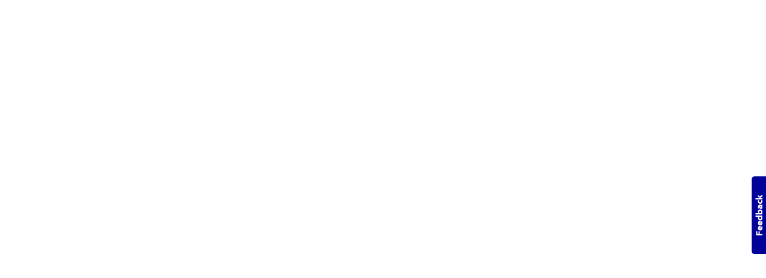

--- FILE ---
content_type: text/html; charset=utf-8
request_url: https://www.rabobank.com/knowledge
body_size: 27733
content:
<!doctype html><html lang="en" data-beasties-container data-stencil-build="yi0fzk6d" class="hydrated"><head><meta charset="utf-8">  <title>Knowledge - Rabobank</title> <base href="/static/msp/global-sites/"> <meta name="viewport" content="width=device-width, initial-scale=1"> <meta name="format-detection" content="telephone=no"> <meta http-equiv="X-UA-Compatible" content="IE=edge,chrome=1"> <style sty-id="sc-rds-icon">/*!@[class^=rds-icon]*/[class^=rds-icon].sc-rds-icon{line-height:normal;box-sizing:border-box;overflow-wrap:anywhere}/*!@[class^=rds-icon] *,
[class^=rds-icon] *::before,
[class^=rds-icon] *::after*/[class^=rds-icon].sc-rds-icon *.sc-rds-icon,[class^=rds-icon].sc-rds-icon *.sc-rds-icon::before,[class^=rds-icon].sc-rds-icon *.sc-rds-icon::after{box-sizing:border-box}/*!@::selection*/.sc-rds-icon::selection{color:var(--rds-text-selection-color-text);background-color:var(--rds-text-selection-color-background)}/*!@:host*/.sc-rds-icon-h{display:inline-block;fill:currentcolor}/*!@.rds-icon*/.rds-icon.sc-rds-icon{height:inherit;width:inherit;vertical-align:middle;stroke:var(--rds-icon-stroke);stroke-width:var(--rds-icon-stroke-width)}/*!@.rds-icon svg*/.rds-icon.sc-rds-icon svg.sc-rds-icon{background-color:transparent;display:block;height:inherit;width:inherit}/*!@.rds-icon--xs*/.rds-icon--xs.sc-rds-icon{height:var(--rds-icon-size-xs);width:var(--rds-icon-size-xs);line-height:var(--rds-icon-size-xs)}/*!@.rds-icon--sm*/.rds-icon--sm.sc-rds-icon{height:var(--rds-icon-size-sm);width:var(--rds-icon-size-sm);line-height:var(--rds-icon-size-sm)}/*!@.rds-icon--md*/.rds-icon--md.sc-rds-icon{height:var(--rds-icon-size-md);width:var(--rds-icon-size-md);line-height:var(--rds-icon-size-md)}/*!@.rds-icon--lg*/.rds-icon--lg.sc-rds-icon{height:var(--rds-icon-size-lg);width:var(--rds-icon-size-lg);line-height:var(--rds-icon-size-lg)}/*!@.rds-icon--default*/.rds-icon--default.sc-rds-icon{color:var(--rds-color-icon-default)}/*!@.rds-icon--support*/.rds-icon--support.sc-rds-icon{color:var(--rds-color-icon-support)}/*!@.rds-icon--positive*/.rds-icon--positive.sc-rds-icon{color:var(--rds-color-icon-positive)}/*!@.rds-icon--negative*/.rds-icon--negative.sc-rds-icon{color:var(--rds-color-icon-negative)}/*!@.rds-icon--actionable-1*/.rds-icon--actionable-1.sc-rds-icon{color:var(--rds-color-icon-actionable-1)}/*!@.rds-icon--actionable-2*/.rds-icon--actionable-2.sc-rds-icon{color:var(--rds-color-icon-actionable-2)}/*!@.rds-icon--inverted*/.rds-icon--inverted.sc-rds-icon{color:var(--rds-color-icon-inverted)}/*!@.rds-icon--disabled*/.rds-icon--disabled.sc-rds-icon{color:var(--rds-color-icon-disabled)}</style><style sty-id="sc-rds-button">@charset "UTF-8";/*!@:host*/.sc-rds-button-h{display:inline-flex;position:relative;vertical-align:center;align-self:center}/*!@:host ::slotted(button)*/.sc-rds-button-h .sc-rds-button-s>button{border:0 !important;clip:rect(0, 0, 0, 0) !important;height:1px !important;margin:-1px !important;overflow:hidden !important;padding:0 !important;position:absolute !important;width:1px !important}/*!@:host [class^=rds-button]*/.sc-rds-button-h [class^=rds-button].sc-rds-button{line-height:normal;box-sizing:border-box;overflow-wrap:anywhere}/*!@:host [class^=rds-button] *,
:host [class^=rds-button] *::before,
:host [class^=rds-button] *::after*/.sc-rds-button-h [class^=rds-button].sc-rds-button *.sc-rds-button,.sc-rds-button-h [class^=rds-button].sc-rds-button *.sc-rds-button::before,.sc-rds-button-h [class^=rds-button].sc-rds-button *.sc-rds-button::after{box-sizing:border-box}/*!@:host ::selection*/.sc-rds-button-h .sc-rds-button::selection{color:var(--rds-text-selection-color-text);background-color:var(--rds-text-selection-color-background)}/*!@:host .rds-button*/.sc-rds-button-h .rds-button.sc-rds-button{font-family:Myriad, Segoe UI, Helvetica Neue, arial, sans-serif;-webkit-font-smoothing:antialiased;display:flex;justify-content:center;min-height:var(--rds-button-height, 48px);height:auto;align-items:center;width:100%;font-size:var(--rds-button-font-size, 18px);font-weight:var(--rds-button-font-weight, 800);border-color:var(--rds-button-color-border, transparent);border-style:var(--rds-button-border-style, solid);border-width:var(--rds-button-border-width, 1px);border-radius:var(--rds-button-border-radius, 4px);margin:var(--rds-button-margin, 0);padding-block-start:var(--rds-button-padding-block-start-multiline, 12px);padding-block-end:var(--rds-button-padding-block-end-multiline, 12px);padding-inline-start:var(--rds-button-padding-inline-start, 24px);padding-inline-end:var(--rds-button-padding-inline-end, 24px);user-select:none;line-height:var(--rds-button-line-height, 1);text-transform:var(--rds-button-font-transform, none);text-align:var(--rds-button-font-align, center);-webkit-tap-highlight-color:var(--rds-button-tap-highlight-color, transparent);transition-property:var(--rds-button-motion-property, color, background-color, border);transition-timing-function:var(--rds-button-motion-timing-function, cubic-bezier(0.5, 1, 0.89, 1));transition-duration:var(--rds-button-motion-duration, var(--rds-motion-duration, 0.4s))}/*!@:host .rds-button__icon-start*/.sc-rds-button-h .rds-button__icon-start.sc-rds-button{display:none;padding-right:var(--rds-button-padding-icon-start-block-end, 8px)}@media (min-width: 320px){/*!@:host .rds-button__icon-start*/.sc-rds-button-h .rds-button__icon-start.sc-rds-button{display:inline-block}}/*!@:host .rds-button__icon-end*/.sc-rds-button-h .rds-button__icon-end.sc-rds-button{display:none;padding-left:var(--rds-button-padding-icon-end-block-start, 8px)}@media (min-width: 320px){/*!@:host .rds-button__icon-end*/.sc-rds-button-h .rds-button__icon-end.sc-rds-button{display:inline-block}}/*!@:host .rds-button--compact:not(.rds-button--commercial-primary, .rds-button--commercial-secondary)*/.sc-rds-button-h .rds-button--compact.sc-rds-button:not(.rds-button--commercial-primary,.rds-button--commercial-secondary).sc-rds-button{font-size:var(--rds-button-font-size-compact, 14px);min-height:var(--rds-button-height-compact, 32px);padding-block-start:var(--rds-button-padding-block-start-multiline-compact, 8px);padding-block-end:var(--rds-button-padding-block-end-multiline-compact, 8px);padding-inline-start:var(--rds-button-padding-inline-start-compact, 12px);padding-inline-end:var(--rds-button-padding-inline-end-compact, 12px)}/*!@:host .rds-button--compact:not(.rds-button--commercial-primary, .rds-button--commercial-secondary) .rds-button__icon-start*/.sc-rds-button-h .rds-button--compact.sc-rds-button:not(.rds-button--commercial-primary,.rds-button--commercial-secondary).sc-rds-button .rds-button__icon-start.sc-rds-button{padding-right:var(--rds-button-padding-icon-start-block-end-compact, 4px)}/*!@:host .rds-button--compact:not(.rds-button--commercial-primary, .rds-button--commercial-secondary) .rds-button__icon-end*/.sc-rds-button-h .rds-button--compact.sc-rds-button:not(.rds-button--commercial-primary,.rds-button--commercial-secondary).sc-rds-button .rds-button__icon-end.sc-rds-button{padding-left:var(--rds-button-padding-icon-end-block-start-compact, 4px)}/*!@:host .rds-button--primary-default*/.sc-rds-button-h .rds-button--primary-default.sc-rds-button{background-color:var(--rds-button-color-background-primary-default, #0059ff);color:var(--rds-button-color-text-primary-default, white)}/*!@:host .rds-button--primary-default:hover*/.sc-rds-button-h .rds-button--primary-default.sc-rds-button:hover{background-color:var(--rds-button-color-background-primary-default-hover, #004ef5);color:var(--rds-button-color-text-primary-default-hover, white)}/*!@:host .rds-button--primary-default:hover .rds-button__icon-start,
:host .rds-button--primary-default:hover .rds-button__icon-end*/.sc-rds-button-h .rds-button--primary-default.sc-rds-button:hover .rds-button__icon-start.sc-rds-button,.sc-rds-button-h .rds-button--primary-default.sc-rds-button:hover .rds-button__icon-end.sc-rds-button{fill:var(--rds-button-color-icon-primary-default-hover, white)}/*!@:host .rds-button--primary-default .rds-button__icon-start,
:host .rds-button--primary-default .rds-button__icon-end*/.sc-rds-button-h .rds-button--primary-default.sc-rds-button .rds-button__icon-start.sc-rds-button,.sc-rds-button-h .rds-button--primary-default.sc-rds-button .rds-button__icon-end.sc-rds-button{fill:var(--rds-button-color-icon-primary-default, white)}/*!@:host .rds-button--primary-destructive*/.sc-rds-button-h .rds-button--primary-destructive.sc-rds-button{background-color:var(--rds-button-color-background-primary-destructive, #e03100);color:var(--rds-button-color-text-primary-destructive, white)}/*!@:host .rds-button--primary-destructive:hover*/.sc-rds-button-h .rds-button--primary-destructive.sc-rds-button:hover{background-color:var(--rds-button-color-background-primary-destructive-hover, #d12300);color:var(--rds-button-color-text-primary-destructive-hover, white)}/*!@:host .rds-button--primary-destructive:hover .rds-button__icon-start,
:host .rds-button--primary-destructive:hover .rds-button__icon-end*/.sc-rds-button-h .rds-button--primary-destructive.sc-rds-button:hover .rds-button__icon-start.sc-rds-button,.sc-rds-button-h .rds-button--primary-destructive.sc-rds-button:hover .rds-button__icon-end.sc-rds-button{fill:var(--rds-button-color-icon-primary-destructive-hover, white)}/*!@:host .rds-button--primary-destructive .rds-button__icon-start,
:host .rds-button--primary-destructive .rds-button__icon-end*/.sc-rds-button-h .rds-button--primary-destructive.sc-rds-button .rds-button__icon-start.sc-rds-button,.sc-rds-button-h .rds-button--primary-destructive.sc-rds-button .rds-button__icon-end.sc-rds-button{fill:var(--rds-button-color-icon-primary-destructive, white)}/*!@:host .rds-button--secondary-default*/.sc-rds-button-h .rds-button--secondary-default.sc-rds-button{background-color:var(--rds-button-color-background-secondary-default, transparent);border-color:var(--rds-button-color-border-secondary-default, #0059ff);color:var(--rds-button-color-text-secondary-default, #0059ff)}/*!@:host .rds-button--secondary-default:hover*/.sc-rds-button-h .rds-button--secondary-default.sc-rds-button:hover{background-color:var(--rds-button-color-background-secondary-default-hover, rgba(0, 89, 255, 0.08));border-color:var(--rds-button-color-border-secondary-default-hover, #0059ff);color:var(--rds-button-color-text-secondary-default-hover, #0059ff)}/*!@:host .rds-button--secondary-default:hover .rds-button__icon-start,
:host .rds-button--secondary-default:hover .rds-button__icon-end*/.sc-rds-button-h .rds-button--secondary-default.sc-rds-button:hover .rds-button__icon-start.sc-rds-button,.sc-rds-button-h .rds-button--secondary-default.sc-rds-button:hover .rds-button__icon-end.sc-rds-button{fill:var(--rds-button-color-icon-secondary-default-hover, #0059ff)}/*!@:host .rds-button--secondary-default .rds-button__icon-start,
:host .rds-button--secondary-default .rds-button__icon-end*/.sc-rds-button-h .rds-button--secondary-default.sc-rds-button .rds-button__icon-start.sc-rds-button,.sc-rds-button-h .rds-button--secondary-default.sc-rds-button .rds-button__icon-end.sc-rds-button{fill:var(--rds-button-color-icon-secondary-default, #0059ff)}/*!@:host .rds-button--secondary-destructive*/.sc-rds-button-h .rds-button--secondary-destructive.sc-rds-button{background-color:var(--rds-button-color-background-secondary-destructive, transparent);border-color:var(--rds-button-color-border-secondary-destructive, #e03100);color:var(--rds-button-color-text-secondary-destructive, #e03100)}/*!@:host .rds-button--secondary-destructive:hover*/.sc-rds-button-h .rds-button--secondary-destructive.sc-rds-button:hover{background-color:var(--rds-button-color-background-secondary-destructive-hover, rgba(224, 49, 0, 0.08));border-color:var(--rds-button-color-border-secondary-destructive-hover, #e03100);color:var(--rds-button-color-text-secondary-destructive-hover, #c21000)}/*!@:host .rds-button--secondary-destructive:hover .rds-button__icon-start,
:host .rds-button--secondary-destructive:hover .rds-button__icon-end*/.sc-rds-button-h .rds-button--secondary-destructive.sc-rds-button:hover .rds-button__icon-start.sc-rds-button,.sc-rds-button-h .rds-button--secondary-destructive.sc-rds-button:hover .rds-button__icon-end.sc-rds-button{fill:var(--rds-button-color-icon-secondary-destructive-hover, #c21000)}/*!@:host .rds-button--secondary-destructive .rds-button__icon-start,
:host .rds-button--secondary-destructive .rds-button__icon-end*/.sc-rds-button-h .rds-button--secondary-destructive.sc-rds-button .rds-button__icon-start.sc-rds-button,.sc-rds-button-h .rds-button--secondary-destructive.sc-rds-button .rds-button__icon-end.sc-rds-button{fill:var(--rds-button-color-icon-secondary-destructive, #e03100)}/*!@:host .rds-button--tertiary-default*/.sc-rds-button-h .rds-button--tertiary-default.sc-rds-button{background-color:var(--rds-button-color-background-tertiary-default, transparent);color:var(--rds-button-color-text-tertiary-default, #0059ff)}/*!@:host .rds-button--tertiary-default:hover*/.sc-rds-button-h .rds-button--tertiary-default.sc-rds-button:hover{background-color:var(--rds-button-color-background-tertiary-default-hover, rgba(0, 89, 255, 0.08));color:var(--rds-button-color-text-tertiary-default-hover, #0059ff)}/*!@:host .rds-button--tertiary-default:hover .rds-button__icon-start,
:host .rds-button--tertiary-default:hover .rds-button__icon-end*/.sc-rds-button-h .rds-button--tertiary-default.sc-rds-button:hover .rds-button__icon-start.sc-rds-button,.sc-rds-button-h .rds-button--tertiary-default.sc-rds-button:hover .rds-button__icon-end.sc-rds-button{fill:var(--rds-button-color-icon-tertiary-default-hover, #0059ff)}/*!@:host .rds-button--tertiary-default .rds-button__icon-start,
:host .rds-button--tertiary-default .rds-button__icon-end*/.sc-rds-button-h .rds-button--tertiary-default.sc-rds-button .rds-button__icon-start.sc-rds-button,.sc-rds-button-h .rds-button--tertiary-default.sc-rds-button .rds-button__icon-end.sc-rds-button{fill:var(--rds-button-color-icon-tertiary-default, #0059ff)}/*!@:host .rds-button--tertiary-destructive*/.sc-rds-button-h .rds-button--tertiary-destructive.sc-rds-button{background-color:var(--rds-button-color-background-tertiary-destructive, transparent);color:var(--rds-button-color-text-tertiary-destructive, #e03100)}/*!@:host .rds-button--tertiary-destructive:hover*/.sc-rds-button-h .rds-button--tertiary-destructive.sc-rds-button:hover{background-color:var(--rds-button-color-background-tertiary-destructive-hover, rgba(224, 49, 0, 0.08));color:var(--rds-button-color-text-tertiary-destructive-hover, #c21000)}/*!@:host .rds-button--tertiary-destructive:hover .rds-button__icon-start,
:host .rds-button--tertiary-destructive:hover .rds-button__icon-end*/.sc-rds-button-h .rds-button--tertiary-destructive.sc-rds-button:hover .rds-button__icon-start.sc-rds-button,.sc-rds-button-h .rds-button--tertiary-destructive.sc-rds-button:hover .rds-button__icon-end.sc-rds-button{fill:var(--rds-button-color-icon-tertiary-destructive-hover, #c21000)}/*!@:host .rds-button--tertiary-destructive .rds-button__icon-start,
:host .rds-button--tertiary-destructive .rds-button__icon-end*/.sc-rds-button-h .rds-button--tertiary-destructive.sc-rds-button .rds-button__icon-start.sc-rds-button,.sc-rds-button-h .rds-button--tertiary-destructive.sc-rds-button .rds-button__icon-end.sc-rds-button{fill:var(--rds-button-color-icon-tertiary-destructive, #e03100)}/*!@:host .rds-button--commercial-primary*/.sc-rds-button-h .rds-button--commercial-primary.sc-rds-button{font-size:var(--rds-button-font-size-commercial-primary, 19px);background-color:var(--rds-button-color-background-commercial-primary, #fa6400);color:var(--rds-button-color-text-commercial-primary, white)}/*!@:host .rds-button--commercial-primary:hover*/.sc-rds-button-h .rds-button--commercial-primary.sc-rds-button:hover{background-color:var(--rds-button-color-background-commercial-primary-hover, #f05800);color:var(--rds-button-color-text-commercial-primary-hover, white)}/*!@:host .rds-button--commercial-primary:hover .rds-button__icon-start,
:host .rds-button--commercial-primary:hover .rds-button__icon-end*/.sc-rds-button-h .rds-button--commercial-primary.sc-rds-button:hover .rds-button__icon-start.sc-rds-button,.sc-rds-button-h .rds-button--commercial-primary.sc-rds-button:hover .rds-button__icon-end.sc-rds-button{fill:var(--rds-button-color-icon-commercial-primary-hover, white)}/*!@:host .rds-button--commercial-primary .rds-button__icon-start,
:host .rds-button--commercial-primary .rds-button__icon-end*/.sc-rds-button-h .rds-button--commercial-primary.sc-rds-button .rds-button__icon-start.sc-rds-button,.sc-rds-button-h .rds-button--commercial-primary.sc-rds-button .rds-button__icon-end.sc-rds-button{fill:var(--rds-button-color-icon-commercial-primary, white)}/*!@:host .rds-button--commercial-secondary*/.sc-rds-button-h .rds-button--commercial-secondary.sc-rds-button{font-size:var(--rds-button-font-size-commercial-secondary, 19px);background-color:var(--rds-button-color-background-commercial-secondary, white);color:var(--rds-button-color-text-commercial-secondary, #000061);border-color:var(--rds-button-color-border-commercial-secondary, #000061)}/*!@:host .rds-button--commercial-secondary:hover*/.sc-rds-button-h .rds-button--commercial-secondary.sc-rds-button:hover{background-color:var(--rds-button-color-background-commercial-secondary-hover, white);color:var(--rds-button-color-text-commercial-secondary-hover, #0041e6);border-color:var(--rds-button-color-border-commercial-secondary-hover, #0041e6)}/*!@:host .rds-button--commercial-secondary:hover .rds-button__icon-start,
:host .rds-button--commercial-secondary:hover .rds-button__icon-end*/.sc-rds-button-h .rds-button--commercial-secondary.sc-rds-button:hover .rds-button__icon-start.sc-rds-button,.sc-rds-button-h .rds-button--commercial-secondary.sc-rds-button:hover .rds-button__icon-end.sc-rds-button{fill:var(--rds-button-color-icon-commercial-secondary-hover, #0041e6)}/*!@:host .rds-button--commercial-secondary .rds-button__icon-start,
:host .rds-button--commercial-secondary .rds-button__icon-end*/.sc-rds-button-h .rds-button--commercial-secondary.sc-rds-button .rds-button__icon-start.sc-rds-button,.sc-rds-button-h .rds-button--commercial-secondary.sc-rds-button .rds-button__icon-end.sc-rds-button{fill:var(--rds-button-color-icon-commercial-secondary, #000061)}/*!@:host .rds-button__label*/.sc-rds-button-h .rds-button__label.sc-rds-button{display:flex;align-items:center}/*!@:host .rds-button__label--loading*/.sc-rds-button-h .rds-button__label--loading.sc-rds-button{visibility:hidden}/*!@:host .rds-button__hidden-label*/.sc-rds-button-h .rds-button__hidden-label.sc-rds-button{border:0 !important;clip:rect(0, 0, 0, 0) !important;height:1px !important;margin:-1px !important;overflow:hidden !important;padding:0 !important;position:absolute !important;width:1px !important}/*!@:host .rds-button rds-spinner*/.sc-rds-button-h .rds-button.sc-rds-button rds-spinner.sc-rds-button{position:absolute}/*!@:host .rds-button .rds-spinner*/.sc-rds-button-h .rds-button.sc-rds-button .rds-spinner.sc-rds-button{height:var(--rds-button-spinner-size, 24px);width:var(--rds-button-spinner-size, 24px)}@media (prefers-reduced-motion){/*!@:host .rds-button*/.sc-rds-button-h .rds-button.sc-rds-button{transition-duration:var(--rds-button-motion-duration-reduced-motion, 0.001s)}}/*!@:host .rds-button:hover*/.sc-rds-button-h .rds-button.sc-rds-button:hover{transition:none}/*!@:host([active]) .rds-button--primary-default*/[active].sc-rds-button-h .rds-button--primary-default.sc-rds-button{background-color:var(--rds-button-color-background-primary-default-active, #0033db);color:var(--rds-button-color-text-primary-default-active, white)}/*!@:host([active]) .rds-button--primary-default .rds-button__icon-start,
:host([active]) .rds-button--primary-default .rds-button__icon-end*/[active].sc-rds-button-h .rds-button--primary-default.sc-rds-button .rds-button__icon-start.sc-rds-button,[active].sc-rds-button-h .rds-button--primary-default.sc-rds-button .rds-button__icon-end.sc-rds-button{fill:var(--rds-button-color-icon-primary-default-active, white)}/*!@:host([active]) .rds-button--primary-destructive*/[active].sc-rds-button-h .rds-button--primary-destructive.sc-rds-button{background-color:var(--rds-button-color-background-primary-destructive-active, #c21000);color:var(--rds-button-color-text-primary-destructive-active, white)}/*!@:host([active]) .rds-button--primary-destructive .rds-button__icon-start,
:host([active]) .rds-button--primary-destructive .rds-button__icon-end*/[active].sc-rds-button-h .rds-button--primary-destructive.sc-rds-button .rds-button__icon-start.sc-rds-button,[active].sc-rds-button-h .rds-button--primary-destructive.sc-rds-button .rds-button__icon-end.sc-rds-button{fill:var(--rds-button-color-icon-primary-destructive-active, white)}/*!@:host([active]) .rds-button--secondary-default*/[active].sc-rds-button-h .rds-button--secondary-default.sc-rds-button{background-color:var(--rds-button-color-background-secondary-default-active, rgba(0, 89, 255, 0.15));border-color:var(--rds-button-color-border-secondary-default-active, #0059ff);color:var(--rds-button-color-text-secondary-default-active, #0041e6)}/*!@:host([active]) .rds-button--secondary-default .rds-button__icon-start,
:host([active]) .rds-button--secondary-default .rds-button__icon-end*/[active].sc-rds-button-h .rds-button--secondary-default.sc-rds-button .rds-button__icon-start.sc-rds-button,[active].sc-rds-button-h .rds-button--secondary-default.sc-rds-button .rds-button__icon-end.sc-rds-button{fill:var(--rds-button-color-icon-secondary-default-active, #0041e6)}/*!@:host([active]) .rds-button--secondary-destructive*/[active].sc-rds-button-h .rds-button--secondary-destructive.sc-rds-button{background-color:var(--rds-button-color-background-secondary-destructive-active, rgba(224, 49, 0, 0.15));border-color:var(--rds-button-color-border-secondary-destructive-active, #e03100);color:var(--rds-button-color-text-secondary-destructive-active, #c21000)}/*!@:host([active]) .rds-button--secondary-destructive .rds-button__icon-start,
:host([active]) .rds-button--secondary-destructive .rds-button__icon-end*/[active].sc-rds-button-h .rds-button--secondary-destructive.sc-rds-button .rds-button__icon-start.sc-rds-button,[active].sc-rds-button-h .rds-button--secondary-destructive.sc-rds-button .rds-button__icon-end.sc-rds-button{fill:var(--rds-button-color-icon-secondary-destructive-active, #c21000)}/*!@:host([active]) .rds-button--tertiary-default*/[active].sc-rds-button-h .rds-button--tertiary-default.sc-rds-button{background-color:var(--rds-button-color-background-tertiary-default-active, rgba(0, 89, 255, 0.15));color:var(--rds-button-color-text-tertiary-default-active, #0041e6)}/*!@:host([active]) .rds-button--tertiary-default .rds-button__icon-start,
:host([active]) .rds-button--tertiary-default .rds-button__icon-end*/[active].sc-rds-button-h .rds-button--tertiary-default.sc-rds-button .rds-button__icon-start.sc-rds-button,[active].sc-rds-button-h .rds-button--tertiary-default.sc-rds-button .rds-button__icon-end.sc-rds-button{fill:var(--rds-button-color-icon-tertiary-default-active, #0041e6)}/*!@:host([active]) .rds-button--tertiary-destructive*/[active].sc-rds-button-h .rds-button--tertiary-destructive.sc-rds-button{background-color:var(--rds-button-color-background-tertiary-destructive-active, rgba(224, 49, 0, 0.15));color:var(--rds-button-color-text-tertiary-destructive-active, #c21000)}/*!@:host([active]) .rds-button--tertiary-destructive .rds-button__icon-start,
:host([active]) .rds-button--tertiary-destructive .rds-button__icon-end*/[active].sc-rds-button-h .rds-button--tertiary-destructive.sc-rds-button .rds-button__icon-start.sc-rds-button,[active].sc-rds-button-h .rds-button--tertiary-destructive.sc-rds-button .rds-button__icon-end.sc-rds-button{fill:var(--rds-button-color-icon-tertiary-destructive-active, #c21000)}/*!@:host([active]) .rds-button--commercial-primary*/[active].sc-rds-button-h .rds-button--commercial-primary.sc-rds-button{background-color:var(--rds-button-color-background-commercial-primary-active, #e04700);color:var(--rds-button-color-text-commercial-primary-active, white)}/*!@:host([active]) .rds-button--commercial-primary .rds-button__icon-start,
:host([active]) .rds-button--commercial-primary .rds-button__icon-end*/[active].sc-rds-button-h .rds-button--commercial-primary.sc-rds-button .rds-button__icon-start.sc-rds-button,[active].sc-rds-button-h .rds-button--commercial-primary.sc-rds-button .rds-button__icon-end.sc-rds-button{fill:var(--rds-button-color-icon-commercial-primary-active, white)}/*!@:host([active]) .rds-button--commercial-secondary*/[active].sc-rds-button-h .rds-button--commercial-secondary.sc-rds-button{background-color:var(--rds-button-color-background-commercial-secondary-active, #e0e0e1);color:var(--rds-button-color-text-commercial-secondary-active, #000061);border-color:var(--rds-button-color-border-commercial-secondary-active, #000061)}/*!@:host([active]) .rds-button--commercial-secondary .rds-button__icon-start,
:host([active]) .rds-button--commercial-secondary .rds-button__icon-end*/[active].sc-rds-button-h .rds-button--commercial-secondary.sc-rds-button .rds-button__icon-start.sc-rds-button,[active].sc-rds-button-h .rds-button--commercial-secondary.sc-rds-button .rds-button__icon-end.sc-rds-button{fill:var(--rds-button-color-icon-commercial-secondary-active, #000061)}/*!@:host([disabled]) .rds-button--primary-default, :host([disabled]) .rds-button--primary-destructive*/[disabled].sc-rds-button-h .rds-button--primary-default.sc-rds-button,[disabled].sc-rds-button-h .rds-button--primary-destructive.sc-rds-button{background-color:var(--rds-button-color-background-primary-disabled, #e0e0e1);color:var(--rds-button-color-text-primary-disabled, #bbbcbe)}/*!@:host([disabled]) .rds-button--primary-default .rds-button__icon-start,
:host([disabled]) .rds-button--primary-default .rds-button__icon-end, :host([disabled]) .rds-button--primary-destructive .rds-button__icon-start,
:host([disabled]) .rds-button--primary-destructive .rds-button__icon-end*/[disabled].sc-rds-button-h .rds-button--primary-default.sc-rds-button .rds-button__icon-start.sc-rds-button,[disabled].sc-rds-button-h .rds-button--primary-default.sc-rds-button .rds-button__icon-end.sc-rds-button,[disabled].sc-rds-button-h .rds-button--primary-destructive.sc-rds-button .rds-button__icon-start.sc-rds-button,[disabled].sc-rds-button-h .rds-button--primary-destructive.sc-rds-button .rds-button__icon-end.sc-rds-button{fill:var(--rds-button-color-icon-primary-disabled, #bbbcbe)}/*!@:host([disabled]) .rds-button--secondary-default, :host([disabled]) .rds-button--secondary-destructive*/[disabled].sc-rds-button-h .rds-button--secondary-default.sc-rds-button,[disabled].sc-rds-button-h .rds-button--secondary-destructive.sc-rds-button{background-color:var(--rds-button-color-background-secondary-disabled, transparent);border-color:var(--rds-button-color-border-secondary-disabled, #bbbcbe);color:var(--rds-button-color-text-secondary-disabled, #bbbcbe)}/*!@:host([disabled]) .rds-button--secondary-default .rds-button__icon-start,
:host([disabled]) .rds-button--secondary-default .rds-button__icon-end, :host([disabled]) .rds-button--secondary-destructive .rds-button__icon-start,
:host([disabled]) .rds-button--secondary-destructive .rds-button__icon-end*/[disabled].sc-rds-button-h .rds-button--secondary-default.sc-rds-button .rds-button__icon-start.sc-rds-button,[disabled].sc-rds-button-h .rds-button--secondary-default.sc-rds-button .rds-button__icon-end.sc-rds-button,[disabled].sc-rds-button-h .rds-button--secondary-destructive.sc-rds-button .rds-button__icon-start.sc-rds-button,[disabled].sc-rds-button-h .rds-button--secondary-destructive.sc-rds-button .rds-button__icon-end.sc-rds-button{fill:var(--rds-button-color-icon-secondary-disabled, #bbbcbe)}/*!@:host([disabled]) .rds-button--tertiary-default, :host([disabled]) .rds-button--tertiary-destructive*/[disabled].sc-rds-button-h .rds-button--tertiary-default.sc-rds-button,[disabled].sc-rds-button-h .rds-button--tertiary-destructive.sc-rds-button{background-color:var(--rds-button-color-background-tertiary-disabled, transparent);color:var(--rds-button-color-text-tertiary-disabled, #bbbcbe)}/*!@:host([disabled]) .rds-button--tertiary-default .rds-button__icon-start,
:host([disabled]) .rds-button--tertiary-default .rds-button__icon-end, :host([disabled]) .rds-button--tertiary-destructive .rds-button__icon-start,
:host([disabled]) .rds-button--tertiary-destructive .rds-button__icon-end*/[disabled].sc-rds-button-h .rds-button--tertiary-default.sc-rds-button .rds-button__icon-start.sc-rds-button,[disabled].sc-rds-button-h .rds-button--tertiary-default.sc-rds-button .rds-button__icon-end.sc-rds-button,[disabled].sc-rds-button-h .rds-button--tertiary-destructive.sc-rds-button .rds-button__icon-start.sc-rds-button,[disabled].sc-rds-button-h .rds-button--tertiary-destructive.sc-rds-button .rds-button__icon-end.sc-rds-button{fill:var(--rds-button-color-icon-tertiary-disabled, #bbbcbe)}/*!@:host([disabled]) .rds-button--commercial-primary*/[disabled].sc-rds-button-h .rds-button--commercial-primary.sc-rds-button{background-color:var(--rds-button-color-background-commercial-primary-disabled, #e0e0e1);color:var(--rds-button-color-text-commercial-primary-disabled, #5f6063)}/*!@:host([disabled]) .rds-button--commercial-primary .rds-button__icon-start,
:host([disabled]) .rds-button--commercial-primary .rds-button__icon-end*/[disabled].sc-rds-button-h .rds-button--commercial-primary.sc-rds-button .rds-button__icon-start.sc-rds-button,[disabled].sc-rds-button-h .rds-button--commercial-primary.sc-rds-button .rds-button__icon-end.sc-rds-button{fill:var(--rds-button-color-icon-commercial-primary-disabled, #5f6063)}/*!@:host([disabled]) .rds-button--commercial-secondary*/[disabled].sc-rds-button-h .rds-button--commercial-secondary.sc-rds-button{background-color:var(--rds-button-color-background-commercial-secondary-disabled, #e0e0e1);border-color:var(--rds-button-color-border-commercial-secondary-disabled, transparent);color:var(--rds-button-color-text-commercial-secondary-disabled, #5f6063)}/*!@:host([disabled]) .rds-button--commercial-secondary .rds-button__icon-start,
:host([disabled]) .rds-button--commercial-secondary .rds-button__icon-end*/[disabled].sc-rds-button-h .rds-button--commercial-secondary.sc-rds-button .rds-button__icon-start.sc-rds-button,[disabled].sc-rds-button-h .rds-button--commercial-secondary.sc-rds-button .rds-button__icon-end.sc-rds-button{fill:var(--rds-button-color-icon-commercial-secondary-disabled, #5f6063)}/*!@:host(:not([disabled])) .rds-button*/.sc-rds-button-h:not([disabled]) .rds-button.sc-rds-button{cursor:var(--rds-button-cursor, pointer)}</style><style sty-id="sc-rds-button-link">@charset "UTF-8";/*!@:host .rds-button-link:focus-visible*/.sc-rds-button-link-h .rds-button-link.sc-rds-button-link:focus-visible{outline-width:var(--rds-focus-outline-width) !important;outline-style:var(--rds-focus-outline-style) !important;outline-color:var(--rds-focus-outline-color) !important;outline-offset:var(--rds-focus-outline-offset);box-shadow:var(--rds-focus-box-shadow) !important;border-radius:var(--rds-focus-border-radius)}/*!@:host*/.sc-rds-button-link-h{display:inline-flex;position:relative;vertical-align:center;align-self:center}/*!@:host [class^=rds-button-link]*/.sc-rds-button-link-h [class^=rds-button-link].sc-rds-button-link{line-height:normal;box-sizing:border-box;overflow-wrap:anywhere}/*!@:host [class^=rds-button-link] *,
:host [class^=rds-button-link] *::before,
:host [class^=rds-button-link] *::after*/.sc-rds-button-link-h [class^=rds-button-link].sc-rds-button-link *.sc-rds-button-link,.sc-rds-button-link-h [class^=rds-button-link].sc-rds-button-link *.sc-rds-button-link::before,.sc-rds-button-link-h [class^=rds-button-link].sc-rds-button-link *.sc-rds-button-link::after{box-sizing:border-box}/*!@:host ::selection*/.sc-rds-button-link-h .sc-rds-button-link::selection{color:var(--rds-text-selection-color-text);background-color:var(--rds-text-selection-color-background)}/*!@:host .rds-button-link*/.sc-rds-button-link-h .rds-button-link.sc-rds-button-link{font-family:Myriad, Segoe UI, Helvetica Neue, arial, sans-serif;-webkit-font-smoothing:antialiased;display:flex;justify-content:center;min-height:var(--rds-button-height, 48px);height:auto;align-items:center;width:100%;font-size:var(--rds-button-font-size, 18px);font-weight:var(--rds-button-font-weight, 800);border-color:var(--rds-button-color-border, transparent);border-style:var(--rds-button-border-style, solid);border-width:var(--rds-button-border-width, 1px);border-radius:var(--rds-button-border-radius, 4px);margin:var(--rds-button-margin, 0);padding-block-start:var(--rds-button-padding-block-start-multiline, 12px);padding-block-end:var(--rds-button-padding-block-end-multiline, 12px);padding-inline-start:var(--rds-button-padding-inline-start, 24px);padding-inline-end:var(--rds-button-padding-inline-end, 24px);user-select:none;line-height:var(--rds-button-line-height, 1);text-decoration:var(--rds-button-link-text-decoration, none);text-transform:var(--rds-button-font-transform, none);text-align:var(--rds-button-font-align, center);-webkit-tap-highlight-color:var(--rds-button-tap-highlight-color, transparent);transition-property:var(--rds-button-motion-property, color, background-color, border);transition-timing-function:var(--rds-button-motion-timing-function, cubic-bezier(0.5, 1, 0.89, 1));transition-duration:var(--rds-button-motion-duration, var(--rds-motion-duration, 0.4s))}/*!@:host .rds-button-link:focus:not(:focus-visible)*/.sc-rds-button-link-h .rds-button-link.sc-rds-button-link:focus:not(:focus-visible){outline:none}/*!@:host .rds-button-link__icon-start*/.sc-rds-button-link-h .rds-button-link__icon-start.sc-rds-button-link{display:none;padding-right:var(--rds-button-padding-icon-start-block-end, 8px)}@media (min-width: 320px){/*!@:host .rds-button-link__icon-start*/.sc-rds-button-link-h .rds-button-link__icon-start.sc-rds-button-link{display:inline-block}}/*!@:host .rds-button-link__icon-end*/.sc-rds-button-link-h .rds-button-link__icon-end.sc-rds-button-link{display:none;padding-left:var(--rds-button-padding-icon-end-block-start, 8px)}@media (min-width: 320px){/*!@:host .rds-button-link__icon-end*/.sc-rds-button-link-h .rds-button-link__icon-end.sc-rds-button-link{display:inline-block}}/*!@:host .rds-button-link--compact:not(.rds-button-link--commercial-primary, .rds-button-link--commercial-secondary)*/.sc-rds-button-link-h .rds-button-link--compact.sc-rds-button-link:not(.rds-button-link--commercial-primary,.rds-button-link--commercial-secondary).sc-rds-button-link{font-size:var(--rds-button-font-size-compact, 14px);min-height:var(--rds-button-height-compact, 32px);padding-block-start:var(--rds-button-padding-block-start-multiline-compact, 8px);padding-block-end:var(--rds-button-padding-block-end-multiline-compact, 8px);padding-inline-start:var(--rds-button-padding-inline-start-compact, 12px);padding-inline-end:var(--rds-button-padding-inline-end-compact, 12px)}/*!@:host .rds-button-link--compact:not(.rds-button-link--commercial-primary, .rds-button-link--commercial-secondary) .rds-button-link__icon-start*/.sc-rds-button-link-h .rds-button-link--compact.sc-rds-button-link:not(.rds-button-link--commercial-primary,.rds-button-link--commercial-secondary).sc-rds-button-link .rds-button-link__icon-start.sc-rds-button-link{padding-right:var(--rds-button-padding-icon-start-block-end-compact, 4px)}/*!@:host .rds-button-link--compact:not(.rds-button-link--commercial-primary, .rds-button-link--commercial-secondary) .rds-button-link__icon-end*/.sc-rds-button-link-h .rds-button-link--compact.sc-rds-button-link:not(.rds-button-link--commercial-primary,.rds-button-link--commercial-secondary).sc-rds-button-link .rds-button-link__icon-end.sc-rds-button-link{padding-left:var(--rds-button-padding-icon-end-block-start-compact, 4px)}/*!@:host .rds-button-link--primary-default*/.sc-rds-button-link-h .rds-button-link--primary-default.sc-rds-button-link{background-color:var(--rds-button-color-background-primary-default, #0059ff);color:var(--rds-button-color-text-primary-default, white)}/*!@:host .rds-button-link--primary-default:hover*/.sc-rds-button-link-h .rds-button-link--primary-default.sc-rds-button-link:hover{background-color:var(--rds-button-color-background-primary-default-hover, #004ef5);color:var(--rds-button-color-text-primary-default-hover, white)}/*!@:host .rds-button-link--primary-default:hover .rds-button-link__icon-start,
:host .rds-button-link--primary-default:hover .rds-button-link__icon-end*/.sc-rds-button-link-h .rds-button-link--primary-default.sc-rds-button-link:hover .rds-button-link__icon-start.sc-rds-button-link,.sc-rds-button-link-h .rds-button-link--primary-default.sc-rds-button-link:hover .rds-button-link__icon-end.sc-rds-button-link{fill:var(--rds-button-color-icon-primary-default-hover, white)}/*!@:host .rds-button-link--primary-default .rds-button-link__icon-start,
:host .rds-button-link--primary-default .rds-button-link__icon-end*/.sc-rds-button-link-h .rds-button-link--primary-default.sc-rds-button-link .rds-button-link__icon-start.sc-rds-button-link,.sc-rds-button-link-h .rds-button-link--primary-default.sc-rds-button-link .rds-button-link__icon-end.sc-rds-button-link{fill:var(--rds-button-color-icon-primary-default, white)}/*!@:host .rds-button-link--primary-destructive*/.sc-rds-button-link-h .rds-button-link--primary-destructive.sc-rds-button-link{background-color:var(--rds-button-color-background-primary-destructive, #e03100);color:var(--rds-button-color-text-primary-destructive, white)}/*!@:host .rds-button-link--primary-destructive:hover*/.sc-rds-button-link-h .rds-button-link--primary-destructive.sc-rds-button-link:hover{background-color:var(--rds-button-color-background-primary-destructive-hover, #d12300);color:var(--rds-button-color-text-primary-destructive-hover, white)}/*!@:host .rds-button-link--primary-destructive:hover .rds-button-link__icon-start,
:host .rds-button-link--primary-destructive:hover .rds-button-link__icon-end*/.sc-rds-button-link-h .rds-button-link--primary-destructive.sc-rds-button-link:hover .rds-button-link__icon-start.sc-rds-button-link,.sc-rds-button-link-h .rds-button-link--primary-destructive.sc-rds-button-link:hover .rds-button-link__icon-end.sc-rds-button-link{fill:var(--rds-button-color-icon-primary-destructive-hover, white)}/*!@:host .rds-button-link--primary-destructive .rds-button-link__icon-start,
:host .rds-button-link--primary-destructive .rds-button-link__icon-end*/.sc-rds-button-link-h .rds-button-link--primary-destructive.sc-rds-button-link .rds-button-link__icon-start.sc-rds-button-link,.sc-rds-button-link-h .rds-button-link--primary-destructive.sc-rds-button-link .rds-button-link__icon-end.sc-rds-button-link{fill:var(--rds-button-color-icon-primary-destructive, white)}/*!@:host .rds-button-link--secondary-default*/.sc-rds-button-link-h .rds-button-link--secondary-default.sc-rds-button-link{background-color:var(--rds-button-color-background-secondary-default, transparent);border-color:var(--rds-button-color-border-secondary-default, #0059ff);color:var(--rds-button-color-text-secondary-default, #0059ff)}/*!@:host .rds-button-link--secondary-default:hover*/.sc-rds-button-link-h .rds-button-link--secondary-default.sc-rds-button-link:hover{background-color:var(--rds-button-color-background-secondary-default-hover, rgba(0, 89, 255, 0.08));border-color:var(--rds-button-color-border-secondary-default-hover, #0059ff);color:var(--rds-button-color-text-secondary-default-hover, #0059ff)}/*!@:host .rds-button-link--secondary-default:hover .rds-button-link__icon-start,
:host .rds-button-link--secondary-default:hover .rds-button-link__icon-end*/.sc-rds-button-link-h .rds-button-link--secondary-default.sc-rds-button-link:hover .rds-button-link__icon-start.sc-rds-button-link,.sc-rds-button-link-h .rds-button-link--secondary-default.sc-rds-button-link:hover .rds-button-link__icon-end.sc-rds-button-link{fill:var(--rds-button-color-icon-secondary-default-hover, #0059ff)}/*!@:host .rds-button-link--secondary-default .rds-button-link__icon-start,
:host .rds-button-link--secondary-default .rds-button-link__icon-end*/.sc-rds-button-link-h .rds-button-link--secondary-default.sc-rds-button-link .rds-button-link__icon-start.sc-rds-button-link,.sc-rds-button-link-h .rds-button-link--secondary-default.sc-rds-button-link .rds-button-link__icon-end.sc-rds-button-link{fill:var(--rds-button-color-icon-secondary-default, #0059ff)}/*!@:host .rds-button-link--secondary-destructive*/.sc-rds-button-link-h .rds-button-link--secondary-destructive.sc-rds-button-link{background-color:var(--rds-button-color-background-secondary-destructive, transparent);border-color:var(--rds-button-color-border-secondary-destructive, #e03100);color:var(--rds-button-color-text-secondary-destructive, #e03100)}/*!@:host .rds-button-link--secondary-destructive:hover*/.sc-rds-button-link-h .rds-button-link--secondary-destructive.sc-rds-button-link:hover{background-color:var(--rds-button-color-background-secondary-destructive-hover, rgba(224, 49, 0, 0.08));border-color:var(--rds-button-color-border-secondary-destructive-hover, #e03100);color:var(--rds-button-color-text-secondary-destructive-hover, #c21000)}/*!@:host .rds-button-link--secondary-destructive:hover .rds-button-link__icon-start,
:host .rds-button-link--secondary-destructive:hover .rds-button-link__icon-end*/.sc-rds-button-link-h .rds-button-link--secondary-destructive.sc-rds-button-link:hover .rds-button-link__icon-start.sc-rds-button-link,.sc-rds-button-link-h .rds-button-link--secondary-destructive.sc-rds-button-link:hover .rds-button-link__icon-end.sc-rds-button-link{fill:var(--rds-button-color-icon-secondary-destructive-hover, #c21000)}/*!@:host .rds-button-link--secondary-destructive .rds-button-link__icon-start,
:host .rds-button-link--secondary-destructive .rds-button-link__icon-end*/.sc-rds-button-link-h .rds-button-link--secondary-destructive.sc-rds-button-link .rds-button-link__icon-start.sc-rds-button-link,.sc-rds-button-link-h .rds-button-link--secondary-destructive.sc-rds-button-link .rds-button-link__icon-end.sc-rds-button-link{fill:var(--rds-button-color-icon-secondary-destructive, #e03100)}/*!@:host .rds-button-link--tertiary-default*/.sc-rds-button-link-h .rds-button-link--tertiary-default.sc-rds-button-link{background-color:var(--rds-button-color-background-tertiary-default, transparent);color:var(--rds-button-color-text-tertiary-default, #0059ff)}/*!@:host .rds-button-link--tertiary-default:hover*/.sc-rds-button-link-h .rds-button-link--tertiary-default.sc-rds-button-link:hover{background-color:var(--rds-button-color-background-tertiary-default-hover, rgba(0, 89, 255, 0.08));color:var(--rds-button-color-text-tertiary-default-hover, #0059ff)}/*!@:host .rds-button-link--tertiary-default:hover .rds-button-link__icon-start,
:host .rds-button-link--tertiary-default:hover .rds-button-link__icon-end*/.sc-rds-button-link-h .rds-button-link--tertiary-default.sc-rds-button-link:hover .rds-button-link__icon-start.sc-rds-button-link,.sc-rds-button-link-h .rds-button-link--tertiary-default.sc-rds-button-link:hover .rds-button-link__icon-end.sc-rds-button-link{fill:var(--rds-button-color-icon-tertiary-default-hover, #0059ff)}/*!@:host .rds-button-link--tertiary-default .rds-button-link__icon-start,
:host .rds-button-link--tertiary-default .rds-button-link__icon-end*/.sc-rds-button-link-h .rds-button-link--tertiary-default.sc-rds-button-link .rds-button-link__icon-start.sc-rds-button-link,.sc-rds-button-link-h .rds-button-link--tertiary-default.sc-rds-button-link .rds-button-link__icon-end.sc-rds-button-link{fill:var(--rds-button-color-icon-tertiary-default, #0059ff)}/*!@:host .rds-button-link--tertiary-destructive*/.sc-rds-button-link-h .rds-button-link--tertiary-destructive.sc-rds-button-link{background-color:var(--rds-button-color-background-tertiary-destructive, transparent);color:var(--rds-button-color-text-tertiary-destructive, #e03100)}/*!@:host .rds-button-link--tertiary-destructive:hover*/.sc-rds-button-link-h .rds-button-link--tertiary-destructive.sc-rds-button-link:hover{background-color:var(--rds-button-color-background-tertiary-destructive-hover, rgba(224, 49, 0, 0.08));color:var(--rds-button-color-text-tertiary-destructive-hover, #c21000)}/*!@:host .rds-button-link--tertiary-destructive:hover .rds-button-link__icon-start,
:host .rds-button-link--tertiary-destructive:hover .rds-button-link__icon-end*/.sc-rds-button-link-h .rds-button-link--tertiary-destructive.sc-rds-button-link:hover .rds-button-link__icon-start.sc-rds-button-link,.sc-rds-button-link-h .rds-button-link--tertiary-destructive.sc-rds-button-link:hover .rds-button-link__icon-end.sc-rds-button-link{fill:var(--rds-button-color-icon-tertiary-destructive-hover, #c21000)}/*!@:host .rds-button-link--tertiary-destructive .rds-button-link__icon-start,
:host .rds-button-link--tertiary-destructive .rds-button-link__icon-end*/.sc-rds-button-link-h .rds-button-link--tertiary-destructive.sc-rds-button-link .rds-button-link__icon-start.sc-rds-button-link,.sc-rds-button-link-h .rds-button-link--tertiary-destructive.sc-rds-button-link .rds-button-link__icon-end.sc-rds-button-link{fill:var(--rds-button-color-icon-tertiary-destructive, #e03100)}/*!@:host .rds-button-link--commercial-primary*/.sc-rds-button-link-h .rds-button-link--commercial-primary.sc-rds-button-link{font-size:var(--rds-button-font-size-commercial-primary, 19px);background-color:var(--rds-button-color-background-commercial-primary, #fa6400);color:var(--rds-button-color-text-commercial-primary, white)}/*!@:host .rds-button-link--commercial-primary:hover*/.sc-rds-button-link-h .rds-button-link--commercial-primary.sc-rds-button-link:hover{background-color:var(--rds-button-color-background-commercial-primary-hover, #f05800);color:var(--rds-button-color-text-commercial-primary-hover, white)}/*!@:host .rds-button-link--commercial-primary:hover .rds-button-link__icon-start,
:host .rds-button-link--commercial-primary:hover .rds-button-link__icon-end*/.sc-rds-button-link-h .rds-button-link--commercial-primary.sc-rds-button-link:hover .rds-button-link__icon-start.sc-rds-button-link,.sc-rds-button-link-h .rds-button-link--commercial-primary.sc-rds-button-link:hover .rds-button-link__icon-end.sc-rds-button-link{fill:var(--rds-button-color-icon-commercial-primary-hover, white)}/*!@:host .rds-button-link--commercial-primary .rds-button-link__icon-start,
:host .rds-button-link--commercial-primary .rds-button-link__icon-end*/.sc-rds-button-link-h .rds-button-link--commercial-primary.sc-rds-button-link .rds-button-link__icon-start.sc-rds-button-link,.sc-rds-button-link-h .rds-button-link--commercial-primary.sc-rds-button-link .rds-button-link__icon-end.sc-rds-button-link{fill:var(--rds-button-color-icon-commercial-primary, white)}/*!@:host .rds-button-link--commercial-secondary*/.sc-rds-button-link-h .rds-button-link--commercial-secondary.sc-rds-button-link{font-size:var(--rds-button-font-size-commercial-secondary, 19px);background-color:var(--rds-button-color-background-commercial-secondary, white);color:var(--rds-button-color-text-commercial-secondary, #000061);border-color:var(--rds-button-color-border-commercial-secondary, #000061)}/*!@:host .rds-button-link--commercial-secondary:hover*/.sc-rds-button-link-h .rds-button-link--commercial-secondary.sc-rds-button-link:hover{background-color:var(--rds-button-color-background-commercial-secondary-hover, white);color:var(--rds-button-color-text-commercial-secondary-hover, #0041e6);border-color:var(--rds-button-color-border-commercial-secondary-hover, #0041e6)}/*!@:host .rds-button-link--commercial-secondary:hover .rds-button-link__icon-start,
:host .rds-button-link--commercial-secondary:hover .rds-button-link__icon-end*/.sc-rds-button-link-h .rds-button-link--commercial-secondary.sc-rds-button-link:hover .rds-button-link__icon-start.sc-rds-button-link,.sc-rds-button-link-h .rds-button-link--commercial-secondary.sc-rds-button-link:hover .rds-button-link__icon-end.sc-rds-button-link{fill:var(--rds-button-color-icon-commercial-secondary-hover, #0041e6)}/*!@:host .rds-button-link--commercial-secondary .rds-button-link__icon-start,
:host .rds-button-link--commercial-secondary .rds-button-link__icon-end*/.sc-rds-button-link-h .rds-button-link--commercial-secondary.sc-rds-button-link .rds-button-link__icon-start.sc-rds-button-link,.sc-rds-button-link-h .rds-button-link--commercial-secondary.sc-rds-button-link .rds-button-link__icon-end.sc-rds-button-link{fill:var(--rds-button-color-icon-commercial-secondary, #000061)}/*!@:host .rds-button-link__label*/.sc-rds-button-link-h .rds-button-link__label.sc-rds-button-link{display:flex;align-items:center}/*!@:host .rds-button-link__label--loading*/.sc-rds-button-link-h .rds-button-link__label--loading.sc-rds-button-link{visibility:hidden}/*!@:host .rds-button-link__hidden-label*/.sc-rds-button-link-h .rds-button-link__hidden-label.sc-rds-button-link{border:0 !important;clip:rect(0, 0, 0, 0) !important;height:1px !important;margin:-1px !important;overflow:hidden !important;padding:0 !important;position:absolute !important;width:1px !important}/*!@:host .rds-button-link rds-spinner*/.sc-rds-button-link-h .rds-button-link.sc-rds-button-link rds-spinner.sc-rds-button-link{position:absolute}/*!@:host .rds-button-link .rds-spinner*/.sc-rds-button-link-h .rds-button-link.sc-rds-button-link .rds-spinner.sc-rds-button-link{height:var(--rds-button-spinner-size, 24px);width:var(--rds-button-spinner-size, 24px)}@media (prefers-reduced-motion){/*!@:host .rds-button-link*/.sc-rds-button-link-h .rds-button-link.sc-rds-button-link{transition-duration:var(--rds-button-motion-duration-reduced-motion, 0.001s)}}/*!@:host .rds-button-link:hover*/.sc-rds-button-link-h .rds-button-link.sc-rds-button-link:hover{transition:none}/*!@:host(:not([disabled], [loading])) .rds-button-link--primary-default:active*/.sc-rds-button-link-h:not([disabled] .rds-button-link--primary-default.sc-rds-button-link:active,[loading]).sc-rds-button-link-h .rds-button-link--primary-default.sc-rds-button-link:active{background-color:var(--rds-button-color-background-primary-default-active, #0033db);color:var(--rds-button-color-text-primary-default-active, white)}/*!@:host(:not([disabled], [loading])) .rds-button-link--primary-default:active .rds-button-link__icon-start,
:host(:not([disabled], [loading])) .rds-button-link--primary-default:active .rds-button-link__icon-end*/.sc-rds-button-link-h:not([disabled] .rds-button-link--primary-default.sc-rds-button-link:active .rds-button-link__icon-start.sc-rds-button-link,[loading]).sc-rds-button-link-h .rds-button-link--primary-default.sc-rds-button-link:active .rds-button-link__icon-start.sc-rds-button-link,.sc-rds-button-link-h:not([disabled] .rds-button-link--primary-default.sc-rds-button-link:active .rds-button-link__icon-end.sc-rds-button-link,[loading]).sc-rds-button-link-h .rds-button-link--primary-default.sc-rds-button-link:active .rds-button-link__icon-end.sc-rds-button-link{fill:var(--rds-button-color-icon-primary-default-active, white)}/*!@:host(:not([disabled], [loading])) .rds-button-link--primary-destructive:active*/.sc-rds-button-link-h:not([disabled] .rds-button-link--primary-destructive.sc-rds-button-link:active,[loading]).sc-rds-button-link-h .rds-button-link--primary-destructive.sc-rds-button-link:active{background-color:var(--rds-button-color-background-primary-destructive-active, #c21000);color:var(--rds-button-color-text-primary-destructive-active, white)}/*!@:host(:not([disabled], [loading])) .rds-button-link--primary-destructive:active .rds-button-link__icon-start,
:host(:not([disabled], [loading])) .rds-button-link--primary-destructive:active .rds-button-link__icon-end*/.sc-rds-button-link-h:not([disabled] .rds-button-link--primary-destructive.sc-rds-button-link:active .rds-button-link__icon-start.sc-rds-button-link,[loading]).sc-rds-button-link-h .rds-button-link--primary-destructive.sc-rds-button-link:active .rds-button-link__icon-start.sc-rds-button-link,.sc-rds-button-link-h:not([disabled] .rds-button-link--primary-destructive.sc-rds-button-link:active .rds-button-link__icon-end.sc-rds-button-link,[loading]).sc-rds-button-link-h .rds-button-link--primary-destructive.sc-rds-button-link:active .rds-button-link__icon-end.sc-rds-button-link{fill:var(--rds-button-color-icon-primary-destructive-active, white)}/*!@:host(:not([disabled], [loading])) .rds-button-link--secondary-default:active*/.sc-rds-button-link-h:not([disabled] .rds-button-link--secondary-default.sc-rds-button-link:active,[loading]).sc-rds-button-link-h .rds-button-link--secondary-default.sc-rds-button-link:active{background-color:var(--rds-button-color-background-secondary-default-active, rgba(0, 89, 255, 0.15));border-color:var(--rds-button-color-border-secondary-default-active, #0059ff);color:var(--rds-button-color-text-secondary-default-active, #0041e6)}/*!@:host(:not([disabled], [loading])) .rds-button-link--secondary-default:active .rds-button-link__icon-start,
:host(:not([disabled], [loading])) .rds-button-link--secondary-default:active .rds-button-link__icon-end*/.sc-rds-button-link-h:not([disabled] .rds-button-link--secondary-default.sc-rds-button-link:active .rds-button-link__icon-start.sc-rds-button-link,[loading]).sc-rds-button-link-h .rds-button-link--secondary-default.sc-rds-button-link:active .rds-button-link__icon-start.sc-rds-button-link,.sc-rds-button-link-h:not([disabled] .rds-button-link--secondary-default.sc-rds-button-link:active .rds-button-link__icon-end.sc-rds-button-link,[loading]).sc-rds-button-link-h .rds-button-link--secondary-default.sc-rds-button-link:active .rds-button-link__icon-end.sc-rds-button-link{fill:var(--rds-button-color-icon-secondary-default-active, #0041e6)}/*!@:host(:not([disabled], [loading])) .rds-button-link--secondary-destructive:active*/.sc-rds-button-link-h:not([disabled] .rds-button-link--secondary-destructive.sc-rds-button-link:active,[loading]).sc-rds-button-link-h .rds-button-link--secondary-destructive.sc-rds-button-link:active{background-color:var(--rds-button-color-background-secondary-destructive-active, rgba(224, 49, 0, 0.15));border-color:var(--rds-button-color-border-secondary-destructive-active, #e03100);color:var(--rds-button-color-text-secondary-destructive-active, #c21000)}/*!@:host(:not([disabled], [loading])) .rds-button-link--secondary-destructive:active .rds-button-link__icon-start,
:host(:not([disabled], [loading])) .rds-button-link--secondary-destructive:active .rds-button-link__icon-end*/.sc-rds-button-link-h:not([disabled] .rds-button-link--secondary-destructive.sc-rds-button-link:active .rds-button-link__icon-start.sc-rds-button-link,[loading]).sc-rds-button-link-h .rds-button-link--secondary-destructive.sc-rds-button-link:active .rds-button-link__icon-start.sc-rds-button-link,.sc-rds-button-link-h:not([disabled] .rds-button-link--secondary-destructive.sc-rds-button-link:active .rds-button-link__icon-end.sc-rds-button-link,[loading]).sc-rds-button-link-h .rds-button-link--secondary-destructive.sc-rds-button-link:active .rds-button-link__icon-end.sc-rds-button-link{fill:var(--rds-button-color-icon-secondary-destructive-active, #c21000)}/*!@:host(:not([disabled], [loading])) .rds-button-link--tertiary-default:active*/.sc-rds-button-link-h:not([disabled] .rds-button-link--tertiary-default.sc-rds-button-link:active,[loading]).sc-rds-button-link-h .rds-button-link--tertiary-default.sc-rds-button-link:active{background-color:var(--rds-button-color-background-tertiary-default-active, rgba(0, 89, 255, 0.15));color:var(--rds-button-color-text-tertiary-default-active, #0041e6)}/*!@:host(:not([disabled], [loading])) .rds-button-link--tertiary-default:active .rds-button-link__icon-start,
:host(:not([disabled], [loading])) .rds-button-link--tertiary-default:active .rds-button-link__icon-end*/.sc-rds-button-link-h:not([disabled] .rds-button-link--tertiary-default.sc-rds-button-link:active .rds-button-link__icon-start.sc-rds-button-link,[loading]).sc-rds-button-link-h .rds-button-link--tertiary-default.sc-rds-button-link:active .rds-button-link__icon-start.sc-rds-button-link,.sc-rds-button-link-h:not([disabled] .rds-button-link--tertiary-default.sc-rds-button-link:active .rds-button-link__icon-end.sc-rds-button-link,[loading]).sc-rds-button-link-h .rds-button-link--tertiary-default.sc-rds-button-link:active .rds-button-link__icon-end.sc-rds-button-link{fill:var(--rds-button-color-icon-tertiary-default-active, #0041e6)}/*!@:host(:not([disabled], [loading])) .rds-button-link--tertiary-destructive:active*/.sc-rds-button-link-h:not([disabled] .rds-button-link--tertiary-destructive.sc-rds-button-link:active,[loading]).sc-rds-button-link-h .rds-button-link--tertiary-destructive.sc-rds-button-link:active{background-color:var(--rds-button-color-background-tertiary-destructive-active, rgba(224, 49, 0, 0.15));color:var(--rds-button-color-text-tertiary-destructive-active, #c21000)}/*!@:host(:not([disabled], [loading])) .rds-button-link--tertiary-destructive:active .rds-button-link__icon-start,
:host(:not([disabled], [loading])) .rds-button-link--tertiary-destructive:active .rds-button-link__icon-end*/.sc-rds-button-link-h:not([disabled] .rds-button-link--tertiary-destructive.sc-rds-button-link:active .rds-button-link__icon-start.sc-rds-button-link,[loading]).sc-rds-button-link-h .rds-button-link--tertiary-destructive.sc-rds-button-link:active .rds-button-link__icon-start.sc-rds-button-link,.sc-rds-button-link-h:not([disabled] .rds-button-link--tertiary-destructive.sc-rds-button-link:active .rds-button-link__icon-end.sc-rds-button-link,[loading]).sc-rds-button-link-h .rds-button-link--tertiary-destructive.sc-rds-button-link:active .rds-button-link__icon-end.sc-rds-button-link{fill:var(--rds-button-color-icon-tertiary-destructive-active, #c21000)}/*!@:host(:not([disabled], [loading])) .rds-button-link--commercial-primary:active*/.sc-rds-button-link-h:not([disabled] .rds-button-link--commercial-primary.sc-rds-button-link:active,[loading]).sc-rds-button-link-h .rds-button-link--commercial-primary.sc-rds-button-link:active{background-color:var(--rds-button-color-background-commercial-primary-active, #e04700);color:var(--rds-button-color-text-commercial-primary-active, white)}/*!@:host(:not([disabled], [loading])) .rds-button-link--commercial-primary:active .rds-button-link__icon-start,
:host(:not([disabled], [loading])) .rds-button-link--commercial-primary:active .rds-button-link__icon-end*/.sc-rds-button-link-h:not([disabled] .rds-button-link--commercial-primary.sc-rds-button-link:active .rds-button-link__icon-start.sc-rds-button-link,[loading]).sc-rds-button-link-h .rds-button-link--commercial-primary.sc-rds-button-link:active .rds-button-link__icon-start.sc-rds-button-link,.sc-rds-button-link-h:not([disabled] .rds-button-link--commercial-primary.sc-rds-button-link:active .rds-button-link__icon-end.sc-rds-button-link,[loading]).sc-rds-button-link-h .rds-button-link--commercial-primary.sc-rds-button-link:active .rds-button-link__icon-end.sc-rds-button-link{fill:var(--rds-button-color-icon-commercial-primary-active, white)}/*!@:host(:not([disabled], [loading])) .rds-button-link--commercial-secondary:active*/.sc-rds-button-link-h:not([disabled] .rds-button-link--commercial-secondary.sc-rds-button-link:active,[loading]).sc-rds-button-link-h .rds-button-link--commercial-secondary.sc-rds-button-link:active{background-color:var(--rds-button-color-background-commercial-secondary-active, #e0e0e1);color:var(--rds-button-color-text-commercial-secondary-active, #000061);border-color:var(--rds-button-color-border-commercial-secondary-active, #000061)}/*!@:host(:not([disabled], [loading])) .rds-button-link--commercial-secondary:active .rds-button-link__icon-start,
:host(:not([disabled], [loading])) .rds-button-link--commercial-secondary:active .rds-button-link__icon-end*/.sc-rds-button-link-h:not([disabled] .rds-button-link--commercial-secondary.sc-rds-button-link:active .rds-button-link__icon-start.sc-rds-button-link,[loading]).sc-rds-button-link-h .rds-button-link--commercial-secondary.sc-rds-button-link:active .rds-button-link__icon-start.sc-rds-button-link,.sc-rds-button-link-h:not([disabled] .rds-button-link--commercial-secondary.sc-rds-button-link:active .rds-button-link__icon-end.sc-rds-button-link,[loading]).sc-rds-button-link-h .rds-button-link--commercial-secondary.sc-rds-button-link:active .rds-button-link__icon-end.sc-rds-button-link{fill:var(--rds-button-color-icon-commercial-secondary-active, #000061)}/*!@:host([disabled]) .rds-button-link--primary-default, :host([disabled]) .rds-button-link--primary-destructive*/[disabled].sc-rds-button-link-h .rds-button-link--primary-default.sc-rds-button-link,[disabled].sc-rds-button-link-h .rds-button-link--primary-destructive.sc-rds-button-link{background-color:var(--rds-button-color-background-primary-disabled, #e0e0e1);color:var(--rds-button-color-text-primary-disabled, #bbbcbe)}/*!@:host([disabled]) .rds-button-link--primary-default .rds-button-link__icon-start,
:host([disabled]) .rds-button-link--primary-default .rds-button-link__icon-end, :host([disabled]) .rds-button-link--primary-destructive .rds-button-link__icon-start,
:host([disabled]) .rds-button-link--primary-destructive .rds-button-link__icon-end*/[disabled].sc-rds-button-link-h .rds-button-link--primary-default.sc-rds-button-link .rds-button-link__icon-start.sc-rds-button-link,[disabled].sc-rds-button-link-h .rds-button-link--primary-default.sc-rds-button-link .rds-button-link__icon-end.sc-rds-button-link,[disabled].sc-rds-button-link-h .rds-button-link--primary-destructive.sc-rds-button-link .rds-button-link__icon-start.sc-rds-button-link,[disabled].sc-rds-button-link-h .rds-button-link--primary-destructive.sc-rds-button-link .rds-button-link__icon-end.sc-rds-button-link{fill:var(--rds-button-color-icon-primary-disabled, #bbbcbe)}/*!@:host([disabled]) .rds-button-link--secondary-default, :host([disabled]) .rds-button-link--secondary-destructive*/[disabled].sc-rds-button-link-h .rds-button-link--secondary-default.sc-rds-button-link,[disabled].sc-rds-button-link-h .rds-button-link--secondary-destructive.sc-rds-button-link{background-color:var(--rds-button-color-background-secondary-disabled, transparent);border-color:var(--rds-button-color-border-secondary-disabled, #bbbcbe);color:var(--rds-button-color-text-secondary-disabled, #bbbcbe)}/*!@:host([disabled]) .rds-button-link--secondary-default .rds-button-link__icon-start,
:host([disabled]) .rds-button-link--secondary-default .rds-button-link__icon-end, :host([disabled]) .rds-button-link--secondary-destructive .rds-button-link__icon-start,
:host([disabled]) .rds-button-link--secondary-destructive .rds-button-link__icon-end*/[disabled].sc-rds-button-link-h .rds-button-link--secondary-default.sc-rds-button-link .rds-button-link__icon-start.sc-rds-button-link,[disabled].sc-rds-button-link-h .rds-button-link--secondary-default.sc-rds-button-link .rds-button-link__icon-end.sc-rds-button-link,[disabled].sc-rds-button-link-h .rds-button-link--secondary-destructive.sc-rds-button-link .rds-button-link__icon-start.sc-rds-button-link,[disabled].sc-rds-button-link-h .rds-button-link--secondary-destructive.sc-rds-button-link .rds-button-link__icon-end.sc-rds-button-link{fill:var(--rds-button-color-icon-secondary-disabled, #bbbcbe)}/*!@:host([disabled]) .rds-button-link--tertiary-default, :host([disabled]) .rds-button-link--tertiary-destructive*/[disabled].sc-rds-button-link-h .rds-button-link--tertiary-default.sc-rds-button-link,[disabled].sc-rds-button-link-h .rds-button-link--tertiary-destructive.sc-rds-button-link{background-color:var(--rds-button-color-background-tertiary-disabled, transparent);color:var(--rds-button-color-text-tertiary-disabled, #bbbcbe)}/*!@:host([disabled]) .rds-button-link--tertiary-default .rds-button-link__icon-start,
:host([disabled]) .rds-button-link--tertiary-default .rds-button-link__icon-end, :host([disabled]) .rds-button-link--tertiary-destructive .rds-button-link__icon-start,
:host([disabled]) .rds-button-link--tertiary-destructive .rds-button-link__icon-end*/[disabled].sc-rds-button-link-h .rds-button-link--tertiary-default.sc-rds-button-link .rds-button-link__icon-start.sc-rds-button-link,[disabled].sc-rds-button-link-h .rds-button-link--tertiary-default.sc-rds-button-link .rds-button-link__icon-end.sc-rds-button-link,[disabled].sc-rds-button-link-h .rds-button-link--tertiary-destructive.sc-rds-button-link .rds-button-link__icon-start.sc-rds-button-link,[disabled].sc-rds-button-link-h .rds-button-link--tertiary-destructive.sc-rds-button-link .rds-button-link__icon-end.sc-rds-button-link{fill:var(--rds-button-color-icon-tertiary-disabled, #bbbcbe)}/*!@:host([disabled]) .rds-button-link--commercial-primary*/[disabled].sc-rds-button-link-h .rds-button-link--commercial-primary.sc-rds-button-link{background-color:var(--rds-button-color-background-commercial-primary-disabled, #e0e0e1);color:var(--rds-button-color-text-commercial-primary-disabled, #5f6063)}/*!@:host([disabled]) .rds-button-link--commercial-primary .rds-button-link__icon-start,
:host([disabled]) .rds-button-link--commercial-primary .rds-button-link__icon-end*/[disabled].sc-rds-button-link-h .rds-button-link--commercial-primary.sc-rds-button-link .rds-button-link__icon-start.sc-rds-button-link,[disabled].sc-rds-button-link-h .rds-button-link--commercial-primary.sc-rds-button-link .rds-button-link__icon-end.sc-rds-button-link{fill:var(--rds-button-color-icon-commercial-primary-disabled, #5f6063)}/*!@:host([disabled]) .rds-button-link--commercial-secondary*/[disabled].sc-rds-button-link-h .rds-button-link--commercial-secondary.sc-rds-button-link{background-color:var(--rds-button-color-background-commercial-secondary-disabled, #e0e0e1);border-color:var(--rds-button-color-border-commercial-secondary-disabled, transparent);color:var(--rds-button-color-text-commercial-secondary-disabled, #5f6063)}/*!@:host([disabled]) .rds-button-link--commercial-secondary .rds-button-link__icon-start,
:host([disabled]) .rds-button-link--commercial-secondary .rds-button-link__icon-end*/[disabled].sc-rds-button-link-h .rds-button-link--commercial-secondary.sc-rds-button-link .rds-button-link__icon-start.sc-rds-button-link,[disabled].sc-rds-button-link-h .rds-button-link--commercial-secondary.sc-rds-button-link .rds-button-link__icon-end.sc-rds-button-link{fill:var(--rds-button-color-icon-commercial-secondary-disabled, #5f6063)}/*!@:host(:not([disabled])) .rds-button-link*/.sc-rds-button-link-h:not([disabled]) .rds-button-link.sc-rds-button-link{cursor:var(--rds-button-cursor, pointer)}</style><style sty-id="sc-rds-link">@charset "UTF-8";/*!@.rds-link:focus-visible*/.rds-link.sc-rds-link:focus-visible{outline-width:var(--rds-focus-outline-width) !important;outline-style:var(--rds-focus-outline-style) !important;outline-color:var(--rds-focus-outline-color) !important;outline-offset:var(--rds-focus-outline-offset);box-shadow:var(--rds-focus-box-shadow) !important;border-radius:var(--rds-focus-border-radius)}/*!@[class^=rds-link]*/[class^=rds-link].sc-rds-link{line-height:normal;box-sizing:border-box;overflow-wrap:anywhere}/*!@[class^=rds-link] *,
[class^=rds-link] *::before,
[class^=rds-link] *::after*/[class^=rds-link].sc-rds-link *.sc-rds-link,[class^=rds-link].sc-rds-link *.sc-rds-link::before,[class^=rds-link].sc-rds-link *.sc-rds-link::after{box-sizing:border-box}/*!@::selection*/.sc-rds-link::selection{color:var(--rds-text-selection-color-text);background-color:var(--rds-text-selection-color-background)}/*!@:host*/.sc-rds-link-h{display:inline-flex}/*!@.rds-link*/.rds-link.sc-rds-link{color:var(--rds-paragraph-color-text);font-family:var(--rds-paragraph-font-family);line-height:var(--rds-paragraph-font-line-height);font-size:var(--rds-paragraph-font-size);font-style:var(--rds-paragraph-font-style);font-weight:var(--rds-paragraph-font-weight);margin:var(--rds-paragraph-margin);-webkit-font-smoothing:var(--rds-paragraph-font-smoothing);line-height:normal;display:inline-flex;flex-direction:column;justify-content:center;gap:var(--rds-link-component-gap, 8px);min-height:var(--rds-link-component-circle-size, 24px);text-decoration:none;color:var(--rds-link-component-color-text, #000ea8);cursor:pointer;margin-bottom:var(--rds-link-stack-margin, var(--rds-link-component-margin-block-end, 8px));margin-right:var(--rds-link-right-margin, var(--rds-link-component-margin-inline-end, 24px));transition-property:var(--rds-link-component-text-motion-property, color);transition-duration:var(--rds-link-component-text-motion-duration, var(--rds-motion-duration, 0.1s));transition-timing-function:var(--rds-link-component-text-motion-timing-function, cubic-bezier(0.5, 1, 0.89, 1))}/*!@.rds-link:focus:not(:focus-visible)*/.rds-link.sc-rds-link:focus:not(:focus-visible){outline:none}@media (prefers-reduced-motion){/*!@.rds-link*/.rds-link.sc-rds-link{transition-duration:var(--rds-link-component-text-motion-duration-reduced-motion, 0.001s)}}/*!@.rds-link:visited:not(.rds-link--state-disabled)*/.rds-link.sc-rds-link:visited:not(.rds-link--state-disabled){color:var(--rds-link-component-color-text-visited, #000ea8)}/*!@.rds-link:hover:not(.rds-link--state-disabled)*/.rds-link.sc-rds-link:hover:not(.rds-link--state-disabled){color:var(--rds-link-component-color-text-hover, #0059ff)}/*!@.rds-link:hover:not(.rds-link--state-disabled) .rds-link__icon__wrapper*/.rds-link.sc-rds-link:hover:not(.rds-link--state-disabled) .rds-link__icon__wrapper.sc-rds-link{width:var(--rds-link-component-circle-size-hover, 28px);height:var(--rds-link-component-circle-size-hover, 28px)}/*!@.rds-link:hover:not(.rds-link--state-disabled) .rds-link__icon__wrapper--primary*/.rds-link.sc-rds-link:hover:not(.rds-link--state-disabled) .rds-link__icon__wrapper--primary.sc-rds-link{background-color:var(--rds-link-component-icon-color-background-primary-hover, #f05800);color:var(--rds-link-component-icon-color-primary-hover, white)}/*!@.rds-link:hover:not(.rds-link--state-disabled) .rds-link__icon__wrapper--secondary*/.rds-link.sc-rds-link:hover:not(.rds-link--state-disabled) .rds-link__icon__wrapper--secondary.sc-rds-link{background-color:var(--rds-link-component-icon-color-background-secondary-hover, white);color:var(--rds-link-component-icon-color-secondary-hover, #0059ff);border-color:var(--rds-link-component-icon-color-border-secondary-hover, #0059ff)}/*!@.rds-link:active:not(.rds-link--state-disabled)*/.rds-link.sc-rds-link:active:not(.rds-link--state-disabled){color:var(--rds-link-component-color-text-active, #0059ff)}/*!@.rds-link:active:not(.rds-link--state-disabled) .rds-link__icon__wrapper--primary*/.rds-link.sc-rds-link:active:not(.rds-link--state-disabled) .rds-link__icon__wrapper--primary.sc-rds-link{background-color:var(--rds-link-component-icon-color-background-primary-active, #e04700);color:var(--rds-link-component-icon-color-primary-active, white)}/*!@.rds-link:active:not(.rds-link--state-disabled) .rds-link__icon__wrapper--secondary*/.rds-link.sc-rds-link:active:not(.rds-link--state-disabled) .rds-link__icon__wrapper--secondary.sc-rds-link{background-color:var(--rds-link-component-icon-color-background-secondary-active, #e0e0e1);color:var(--rds-link-component-icon-color-secondary-active, #0059ff);border-color:var(--rds-link-component-icon-color-border-secondary-active, #0059ff)}/*!@.rds-link--state-disabled*/.rds-link--state-disabled.sc-rds-link{color:var(--rds-link-component-color-text-disabled, #bbbcbe);cursor:default}/*!@.rds-link--state-disabled .rds-link__icon__wrapper--primary*/.rds-link--state-disabled.sc-rds-link .rds-link__icon__wrapper--primary.sc-rds-link{background-color:var(--rds-link-component-icon-color-background-primary-disabled, #e0e0e1);color:var(--rds-link-component-icon-color-primary-disabled, white)}/*!@.rds-link--state-disabled .rds-link__icon__wrapper--secondary*/.rds-link--state-disabled.sc-rds-link .rds-link__icon__wrapper--secondary.sc-rds-link{color:var(--rds-link-component-icon-color-secondary-disabled, #bbbcbe);border-color:var(--rds-link-component-icon-color-border-secondary-disabled, #bbbcbe)}/*!@.rds-link__icon*/.rds-link__icon.sc-rds-link{display:inline-flex;flex:0 0 var(--rds-link-component-circle-size, 24px);justify-content:center;align-items:center;line-height:var(--rds-link-component-icon-line-height, 1.2);position:relative;height:var(--rds-link-component-circle-size, 24px);width:var(--rds-link-component-circle-size, 24px);align-self:flex-start}/*!@.rds-link__icon__wrapper*/.rds-link__icon__wrapper.sc-rds-link{width:var(--rds-link-component-circle-size, 24px);height:var(--rds-link-component-circle-size, 24px);position:absolute;display:flex;justify-content:center;align-items:center;border-radius:var(--rds-link-component-icon-border-radius, 50%);transition-property:var(--rds-link-component-circle-motion-property, width, height, color, background-color);transition-timing-function:var(--rds-link-component-circle-motion-timing-function, cubic-bezier(0.5, 1, 0.89, 1));transition-duration:var(--rds-link-component-circle-motion-duration, var(--rds-motion-duration, 0.1s))}@media (prefers-reduced-motion){/*!@.rds-link__icon__wrapper*/.rds-link__icon__wrapper.sc-rds-link{transition-duration:var(--rds-link-component-circle-motion-duration-reduced-motion, 0.001s)}}/*!@.rds-link__icon__wrapper--primary*/.rds-link__icon__wrapper--primary.sc-rds-link{background-color:var(--rds-link-component-icon-color-background-primary, #fa6400);color:var(--rds-link-component-icon-color-primary, white)}/*!@.rds-link__icon__wrapper--secondary*/.rds-link__icon__wrapper--secondary.sc-rds-link{background-color:var(--rds-link-component-icon-color-background-secondary, white);color:var(--rds-link-component-icon-color-secondary, #000ea8);border:1px solid var(--rds-link-component-icon-color-border-secondary, #000ea8)}/*!@.rds-link__icon-inner*/.rds-link__icon-inner.sc-rds-link{height:var(--rds-link-component-icon-size, 16px);position:relative;width:var(--rds-link-component-icon-size, 16px);flex-direction:column;align-items:center;justify-content:center}@media (min-width: 320px){/*!@.rds-link*/.rds-link.sc-rds-link{align-items:center;flex-direction:unset}}</style><link rel="preconnect" href="https://media.rabobank.com"> <script src="error/handler.js"></script> <script src="/wapi/tag-management-system/loaders" async=""></script> <style>.hide-on-initial-load {
        visibility: hidden;
      }</style> <style>:root{--custom-font-size-3xl: 60px;--custom-line-height-3xl: 72px;--gs-default-transition-timing-function: cubic-bezier(.4, 0, .2, 1)}@font-face{font-family:Myriad;font-style:normal;font-weight:300;src:url("./media/e7e30ff2-3a95-49b0-bbf9-024f40ead426-FDVOWLEF.woff2") format("woff2");font-display:swap}@font-face{font-family:Myriad;font-style:italic;font-weight:300;src:url("./media/6ad65c4a-999a-4b06-92ad-075dd9a6c0a7-KQU6EL67.woff2") format("woff2");font-display:swap}@font-face{font-family:Myriad;font-style:normal;font-weight:400;src:url("./media/3b0f1c67-c2e4-4df6-976f-49d52e45aba1-2AZQTJZA.woff2") format("woff2");font-display:swap}@font-face{font-family:Myriad;font-style:italic;font-weight:400;src:url("./media/a56f9fd5-b438-4696-ae62-d273eb2e4c1b-C7EHYGLQ.woff2") format("woff2");font-display:swap}@font-face{font-family:Myriad;font-style:normal;font-weight:700;src:url("./media/0b6110f9-6072-46b9-98af-7d09f7c895b8-Y5PI32QD.woff2") format("woff2");font-display:swap}@font-face{font-family:Myriad;font-style:italic;font-weight:700;src:url("./media/2cc3ff2f-19fe-458d-99da-2fb1acb43d81-C22IOUZZ.woff2") format("woff2");font-display:swap}@font-face{font-family:Myriad;font-style:normal;font-weight:800;src:url("./media/eba438b3-9ab9-48ba-b1c5-610f83b38303-NATVE3WY.woff2") format("woff2");font-display:swap}@font-face{font-family:Myriad;font-style:italic;font-weight:800;src:url("./media/fd5daa3f-a61a-4aed-93cd-54bc94bb59b6-JMCZGWXN.woff2") format("woff2");font-display:swap}:root{--rds-color-white: hsl(0, 0%, 100%);--rds-color-black: hsl(0, 0%, 0%);--rds-color-brand-01: hsl(24, 100%, 50%);--rds-color-brand-01-lightest: #ffefe5;--rds-color-brand-01-dark: #ff4800;--rds-color-brand-02: #009;--rds-color-brand-02-lighter: #d3edf4;--rds-color-brand-02-dark: #19197c;--rds-color-brand-02-darkest: #141240;--rds-color-accent-01: #42d77a;--rds-color-success: hsl(155, 100%, 35%);--rds-color-success-light: hsl(155, 80%, 97%);--rds-color-success-dark: #70ac13;--rds-color-danger: hsl(13, 100%, 44%);--rds-color-danger-light: hsl(13, 100%, 97%);--rds-color-warning: hsl(42, 100%, 56%);--rds-color-warning-light: hsl(42, 100%, 96%);--rds-color-info: hsl(199, 100%, 67%);--rds-color-info-light: hsl(199, 100%, 97%);--rds-color-gray: #666;--rds-color-gray-light: #aaa;--rds-color-gray-lighter: #ccc;--rds-color-gray-lightest: #e3e3e3;--rds-color-gray-darker: #333;--rds-color-accent-02: #f6ff01;--rds-color-accent-01-light: #4e9;--rds-color-accent-01-dark: #38c868;--rds-color-brand-01-light: #fe8000;--rds-color-brand-02-light: #427ac9}:root{--rds-color-background-success: hsl(155, 80%, 97%);--rds-color-background-warning: hsl(42, 100%, 96%);--rds-color-background-error: hsl(13, 100%, 97%);--rds-color-background-info: hsl(199, 100%, 97%);--rds-color-background-actionable-1: hsl(0, 0%, 100%);--rds-color-background-actionable-1-hover: hsl(219, 2%, 93%);--rds-color-border-actionable-1: hsl(219, 2%, 46%);--rds-color-border-actionable-1-hover: hsl(219, 2%, 13%);--rds-color-border-default: hsl(219, 2%, 88%);--rds-color-border-disabled: hsl(219, 2%, 74%);--rds-color-border-success: hsl(155, 100%, 35%);--rds-color-border-warning: hsl(42, 100%, 56%);--rds-color-border-error: hsl(13, 100%, 44%);--rds-color-border-info: hsl(199, 100%, 67%);--rds-color-border-selected: hsl(219, 100%, 50%);--rds-dataviz-axis-color-border: hsl(219, 2%, 46%);--rds-dataviz-datapoint-color-border: hsl(0, 0%, 100%);--rds-dataviz-grid-line-color-border: hsl(219, 2%, 88%);--rds-dataviz-grid-line-color-border-emphasis: hsl(219, 2%, 88%);--rds-dataviz-average-line-color-border: hsl(219, 2%, 46%);--rds-color-icon-default: hsl(219, 2%, 13%);--rds-color-icon-support: hsl(219, 2%, 46%);--rds-color-icon-positive: hsl(154, 100%, 29%);--rds-color-icon-negative: hsl(13, 100%, 44%);--rds-color-icon-actionable-1: hsl(235, 100%, 33%);--rds-color-icon-actionable-1-hover: hsl(219, 100%, 50%);--rds-color-icon-actionable-2: hsl(219, 100%, 50%);--rds-color-icon-actionable-2-hover: hsl(208, 100%, 50%);--rds-color-icon-inverted: hsl(0, 0%, 100%);--rds-color-icon-selected: hsl(219, 100%, 50%);--rds-color-icon-disabled: hsl(219, 2%, 74%);--rds-color-text-disabled: hsl(219, 2%, 74%);--rds-color-text-selected: hsl(219, 100%, 50%);--rds-text-selection-color-text: hsl(219, 2%, 13%);--rds-text-selection-color-background: hsl(212, 100%, 85%);--rds-mark-color-background: hsl(42, 100%, 76%);--rds-mark-color-text: hsl(219, 2%, 13%);--rds-rabo-logo-color-fill: hsl(235, 100%, 33%);--rds-body-color-text: hsl(219, 2%, 13%);--rds-heading-1-color-text: hsl(219, 100%, 50%);--rds-heading-2-color-text: hsl(219, 100%, 50%);--rds-heading-3-color-text: hsl(219, 100%, 50%);--rds-heading-4-color-text: hsl(235, 100%, 33%);--rds-heading-5-color-text: hsl(235, 100%, 33%);--rds-heading-6-color-text: hsl(219, 2%, 38%);--rds-heading-display-1-color-text: hsl(219, 100%, 50%);--rds-heading-display-2-color-text: hsl(219, 100%, 50%);--rds-paragraph-color-text: hsl(219, 2%, 13%);--rds-unordered-list-color-text: hsl(219, 2%, 13%);--rds-ordered-list-color-text: hsl(219, 2%, 13%);--rds-description-term-color-text: hsl(219, 2%, 46%);--rds-description-definition-color-text: hsl(219, 2%, 13%);--rds-caption-color-text: hsl(219, 2%, 13%);--rds-link-color-text: hsl(235, 100%, 33%);--rds-link-color-text-visited: hsl(221, 34%, 48%);--rds-link-color-text-focus: hsl(219, 100%, 50%);--rds-link-color-text-hover: hsl(219, 100%, 50%);--rds-link-color-text-active: hsl(219, 100%, 50%);--rds-link-color-text-subtle: hsl(235, 100%, 33%);--rds-link-color-text-subtle-visited: hsl(221, 34%, 48%);--rds-link-color-text-subtle-focus: hsl(219, 100%, 50%);--rds-link-color-text-subtle-hover: hsl(235, 100%, 33%);--rds-link-color-text-subtle-active: hsl(219, 100%, 50%);--rds-link-color-text-inverted: hsl(0, 0%, 100%);--rds-link-color-text-inverted-visited: hsl(199, 100%, 67%);--rds-link-color-text-inverted-focus: hsl(219, 2%, 88%);--rds-link-color-text-inverted-hover: hsl(219, 2%, 88%);--rds-link-color-text-inverted-active: hsl(219, 2%, 88%);--rds-link-color-text-footer: hsl(219, 2%, 46%);--rds-link-color-text-footer-hover: hsl(219, 2%, 46%);--rds-link-color-text-footer-focus: hsl(219, 2%, 13%);--rds-link-color-text-footer-active: hsl(219, 2%, 13%);--rds-link-color-text-footer-visited: hsl(219, 2%, 46%);--rds-output-money-label-color-text: hsl(219, 2%, 13%);--rds-text-support-1-color-text: hsl(210, 2%, 40%);--rds-text-support-2-color-text: hsl(219, 2%, 46%);--rds-text-support-3-color-text: hsl(219, 2%, 46%);--rds-dataviz-axis-color-text: hsl(219, 2%, 46%);--rds-dataviz-header-color-text: hsl(219, 2%, 13%);--rds-dataviz-legend-color-text: hsl(219, 2%, 13%);--rds-widget-heading-color-text: hsl(219, 2%, 13%);--rds-backdrop-color-background: hsla(0, 0%, 0%, .6);--rds-body-color-background: hsl(0, 0%, 100%);--rds-body-color-background-subtle: hsl(219, 2%, 96%);--rds-body-color-background-emphasis: hsl(240, 100%, 19%);--rds-chat-bubble-color-background-outgoing: hsl(219, 100%, 50%);--rds-chat-bubble-color-background-incoming: hsl(219, 2%, 96%);--rds-menu-color-background: hsl(0, 0%, 100%);--rds-menu-color-background-subtle: hsl(219, 2%, 96%);--rds-menu-color-background-subtle-2: hsl(219, 2%, 93%);--rds-popover-color-background: hsl(0, 0%, 100%);--rds-section-color-background: hsl(0, 0%, 100%);--rds-section-color-background-subtle: hsl(219, 2%, 96%);--rds-section-color-background-emphasis: hsl(240, 100%, 19%);--rds-section-color-background-emphasis-2: hsl(219, 100%, 50%);--rds-dataviz-color-background: hsl(0, 0%, 100%);--rds-divider-color-border: hsl(219, 2%, 88%);--rds-drop-zone-color-border-default: hsl(219, 2%, 46%);--rds-drop-zone-color-border-default-dragover: hsl(219, 100%, 50%);--rds-esg-label-color-text: hsl(0, 0%, 100%);--rds-esg-label-color-background: hsl(219, 100%, 50%);--rds-shimmer-highlight-color-background: linear-gradient(to right, transparent, hsla(0, 0%, 100%, .9), transparent);--rds-shimmer-color-background: hsl(219, 2%, 93%);--rds-app-navigation-color-text: hsl(219, 2%, 46%);--rds-app-navigation-color-text-selected: hsl(219, 100%, 50%);--rds-app-navigation-color-icon: hsl(219, 2%, 46%);--rds-app-navigation-color-icon-selected: hsl(219, 100%, 50%);--rds-dataviz-color-qualitative-1: hsl(219, 100%, 50%);--rds-dataviz-color-qualitative-2: hsl(240, 100%, 19%);--rds-dataviz-color-qualitative-3: hsl(24, 100%, 50%);--rds-dataviz-color-qualitative-4: hsl(42, 100%, 56%);--rds-dataviz-color-qualitative-5: hsl(160, 100%, 40%);--rds-dataviz-color-qualitative-6: hsl(219, 2%, 62%);--rds-dataviz-color-qualitative-empty: hsl(219, 2%, 88%);--rds-dataviz-color-qualitative-negative: hsl(13, 100%, 44%);--rds-dataviz-color-qualitative-neutral: hsl(219, 2%, 62%);--rds-dataviz-color-qualitative-positive: hsl(160, 100%, 40%);--rds-dataviz-color-qualitative-1-area: hsl(217, 100%, 96%);--rds-dataviz-color-qualitative-2-area: hsl(220, 35%, 93%);--rds-dataviz-color-qualitative-3-area: hsl(20, 100%, 96%);--rds-dataviz-color-qualitative-4-area: hsl(39, 100%, 97%);--rds-dataviz-color-qualitative-5-area: hsl(145, 60%, 96%);--rds-dataviz-color-qualitative-6-area: hsl(0, 0%, 96%);--rds-dataviz-color-qualitative-1-deemphasized: hsl(217, 100%, 87%);--rds-dataviz-color-qualitative-2-deemphasized: hsl(220, 34%, 79%);--rds-dataviz-color-qualitative-3-deemphasized: hsl(20, 100%, 89%);--rds-dataviz-color-qualitative-4-deemphasized: hsl(39, 100%, 90%);--rds-dataviz-color-qualitative-5-deemphasized: hsl(146, 59%, 88%);--rds-dataviz-color-qualitative-6-deemphasized: hsl(210, 4%, 89%);--rds-dataviz-color-qualitative-empty-deemphasized: hsl(0, 0%, 96%);--rds-dataviz-color-qualitative-negative-deemphasized: hsl(12, 97%, 88%);--rds-dataviz-color-qualitative-neutral-deemphasized: hsl(210, 4%, 89%);--rds-dataviz-color-qualitative-positive-deemphasized: hsl(146, 59%, 88%);--rds-dataviz-gradient-qualitative-1-uncertain: repeating-linear-gradient(-45deg, hsl(219, 2%, 88%), hsl(219, 2%, 88%) 2px, hsl(219, 100%, 50%) 2px, hsl(219, 100%, 50%) 4px);--rds-dataviz-gradient-qualitative-1-uncertain-deemphasized: repeating-linear-gradient(-45deg, hsl(0, 0%, 96%), hsl(0, 0%, 96%) 2px, hsl(217, 100%, 87%) 2px, hsl(217, 100%, 87%) 4px);--rds-dataviz-gradient-qualitative-2-uncertain: repeating-linear-gradient(-45deg, hsl(219, 2%, 88%), hsl(219, 2%, 88%) 2px, hsl(240, 100%, 19%) 2px, hsl(240, 100%, 19%) 4px);--rds-dataviz-gradient-qualitative-2-uncertain-deemphasized: repeating-linear-gradient(-45deg, hsl(0, 0%, 96%), hsl(0, 0%, 96%) 2px, hsl(220, 34%, 79%) 2px, hsl(220, 34%, 79%) 4px);--rds-dataviz-gradient-qualitative-3-uncertain: repeating-linear-gradient(-45deg, hsl(219, 2%, 88%), hsl(219, 2%, 88%) 2px, hsl(24, 100%, 50%) 2px, hsl(24, 100%, 50%) 4px);--rds-dataviz-gradient-qualitative-3-uncertain-deemphasized: repeating-linear-gradient(-45deg, hsl(0, 0%, 96%), hsl(0, 0%, 96%) 2px, hsl(20, 100%, 89%) 2px, hsl(20, 100%, 89%) 4px);--rds-dataviz-gradient-qualitative-4-uncertain: repeating-linear-gradient(-45deg, hsl(219, 2%, 88%), hsl(219, 2%, 88%) 2px, hsl(42, 100%, 56%) 2px, hsl(42, 100%, 56%) 4px);--rds-dataviz-gradient-qualitative-4-uncertain-deemphasized: repeating-linear-gradient(-45deg, hsl(0, 0%, 96%), hsl(0, 0%, 96%) 2px, hsl(39, 100%, 90%) 2px, hsl(39, 100%, 90%) 4px);--rds-dataviz-gradient-qualitative-5-uncertain: repeating-linear-gradient(-45deg, hsl(219, 2%, 88%), hsl(219, 2%, 88%) 2px, hsl(160, 100%, 40%) 2px, hsl(160, 100%, 40%) 4px);--rds-dataviz-gradient-qualitative-5-uncertain-deemphasized: repeating-linear-gradient(-45deg, hsl(0, 0%, 96%), hsl(0, 0%, 96%) 2px, hsl(146, 59%, 88%) 2px, hsl(146, 59%, 88%) 4px);--rds-dataviz-gradient-qualitative-6-uncertain: repeating-linear-gradient(-45deg, hsl(219, 2%, 88%), hsl(219, 2%, 88%) 2px, hsl(219, 2%, 62%) 2px, hsl(219, 2%, 62%) 4px);--rds-dataviz-gradient-qualitative-6-uncertain-deemphasized: repeating-linear-gradient(-45deg, hsl(0, 0%, 96%), hsl(0, 0%, 96%) 2px, hsl(210, 4%, 89%) 2px, hsl(210, 4%, 89%) 4px);--rds-dataviz-gradient-qualitative-negative-uncertain: repeating-linear-gradient(-45deg, hsl(219, 2%, 88%), hsl(219, 2%, 88%) 2px, hsl(13, 100%, 44%) 2px, hsl(13, 100%, 44%) 4px);--rds-dataviz-gradient-qualitative-negative-uncertain-deemphasized: repeating-linear-gradient(-45deg, hsl(0, 0%, 96%), hsl(0, 0%, 96%) 2px, hsl(12, 97%, 88%) 2px, hsl(12, 97%, 88%) 4px);--rds-dataviz-gradient-qualitative-neutral-uncertain: repeating-linear-gradient(-45deg, hsl(219, 2%, 88%), hsl(219, 2%, 88%) 2px, hsl(219, 2%, 62%) 2px, hsl(219, 2%, 62%) 4px);--rds-dataviz-gradient-qualitative-neutral-uncertain-deemphasized: repeating-linear-gradient(-45deg, hsl(0, 0%, 96%), hsl(0, 0%, 96%) 2px, hsl(210, 4%, 89%) 2px, hsl(210, 4%, 89%) 4px);--rds-dataviz-gradient-qualitative-positive-uncertain: repeating-linear-gradient(-45deg, hsl(219, 2%, 88%), hsl(219, 2%, 88%) 2px, hsl(160, 100%, 40%) 2px, hsl(160, 100%, 40%) 4px);--rds-dataviz-gradient-qualitative-positive-uncertain-deemphasized: repeating-linear-gradient(-45deg, hsl(0, 0%, 96%), hsl(0, 0%, 96%) 2px, hsl(146, 59%, 88%) 2px, hsl(146, 59%, 88%) 4px);--rds-dataviz-color-sequential-1-100: hsl(219, 100%, 50%);--rds-dataviz-color-sequential-1-90: hsl(220, 100%, 58%);--rds-dataviz-color-sequential-1-80: hsl(219, 100%, 64%);--rds-dataviz-color-sequential-1-70: hsl(219, 100%, 69%);--rds-dataviz-color-sequential-1-60: hsl(218, 100%, 74%);--rds-dataviz-color-sequential-1-50: hsl(218, 100%, 78%);--rds-dataviz-color-sequential-1-40: hsl(217, 100%, 83%);--rds-dataviz-color-sequential-1-30: hsl(217, 100%, 87%);--rds-dataviz-color-sequential-1-20: hsl(216, 100%, 92%);--rds-dataviz-color-sequential-1-10: hsl(217, 100%, 96%);--rds-dataviz-color-sequential-1-0: hsl(0, 0%, 100%);--rds-dataviz-color-sequential-2-100: hsl(240, 100%, 19%);--rds-dataviz-color-sequential-2-90: hsl(223, 73%, 28%);--rds-dataviz-color-sequential-2-80: hsl(221, 48%, 38%);--rds-dataviz-color-sequential-2-70: hsl(221, 34%, 48%);--rds-dataviz-color-sequential-2-60: hsl(221, 32%, 56%);--rds-dataviz-color-sequential-2-50: hsl(220, 32%, 64%);--rds-dataviz-color-sequential-2-40: hsl(219, 33%, 72%);--rds-dataviz-color-sequential-2-30: hsl(220, 34%, 79%);--rds-dataviz-color-sequential-2-20: hsl(220, 34%, 86%);--rds-dataviz-color-sequential-2-10: hsl(220, 35%, 93%);--rds-dataviz-color-sequential-2-0: hsl(0, 0%, 100%);--rds-dataviz-color-sequential-3-100: hsl(24, 100%, 50%);--rds-dataviz-color-sequential-3-90: hsl(20, 100%, 62%);--rds-dataviz-color-sequential-3-80: hsl(19, 100%, 68%);--rds-dataviz-color-sequential-3-70: hsl(18, 100%, 73%);--rds-dataviz-color-sequential-3-60: hsl(19, 100%, 77%);--rds-dataviz-color-sequential-3-50: hsl(19, 100%, 82%);--rds-dataviz-color-sequential-3-40: hsl(20, 100%, 85%);--rds-dataviz-color-sequential-3-30: hsl(20, 100%, 89%);--rds-dataviz-color-sequential-3-20: hsl(20, 100%, 93%);--rds-dataviz-color-sequential-3-10: hsl(20, 100%, 96%);--rds-dataviz-color-sequential-3-0: hsl(0, 0%, 100%);--rds-dataviz-color-sequential-4-100: hsl(42, 100%, 56%);--rds-dataviz-color-sequential-4-90: hsl(40, 100%, 65%);--rds-dataviz-color-sequential-4-80: hsl(39, 100%, 70%);--rds-dataviz-color-sequential-4-70: hsl(39, 100%, 75%);--rds-dataviz-color-sequential-4-60: hsl(39, 100%, 79%);--rds-dataviz-color-sequential-4-50: hsl(39, 100%, 83%);--rds-dataviz-color-sequential-4-40: hsl(39, 100%, 86%);--rds-dataviz-color-sequential-4-30: hsl(39, 100%, 90%);--rds-dataviz-color-sequential-4-20: hsl(39, 100%, 93%);--rds-dataviz-color-sequential-4-10: hsl(39, 100%, 97%);--rds-dataviz-color-sequential-4-0: hsl(0, 0%, 100%);--rds-dataviz-color-sequential-5-100: hsl(160, 100%, 40%);--rds-dataviz-color-sequential-5-90: hsl(153, 61%, 55%);--rds-dataviz-color-sequential-5-80: hsl(151, 59%, 62%);--rds-dataviz-color-sequential-5-70: hsl(149, 58%, 68%);--rds-dataviz-color-sequential-5-60: hsl(148, 58%, 74%);--rds-dataviz-color-sequential-5-50: hsl(148, 58%, 79%);--rds-dataviz-color-sequential-5-40: hsl(146, 58%, 83%);--rds-dataviz-color-sequential-5-30: hsl(146, 59%, 88%);--rds-dataviz-color-sequential-5-20: hsl(147, 57%, 92%);--rds-dataviz-color-sequential-5-10: hsl(145, 60%, 96%);--rds-dataviz-color-sequential-5-0: hsl(0, 0%, 100%);--rds-dataviz-color-sequential-6-100: hsl(219, 2%, 62%);--rds-dataviz-color-sequential-6-90: hsl(210, 2%, 66%);--rds-dataviz-color-sequential-6-80: hsl(200, 2%, 70%);--rds-dataviz-color-sequential-6-70: hsl(200, 2%, 74%);--rds-dataviz-color-sequential-6-60: hsl(210, 2%, 78%);--rds-dataviz-color-sequential-6-50: hsl(210, 2%, 82%);--rds-dataviz-color-sequential-6-40: hsl(240, 1%, 85%);--rds-dataviz-color-sequential-6-30: hsl(210, 4%, 89%);--rds-dataviz-color-sequential-6-20: hsl(180, 3%, 93%);--rds-dataviz-color-sequential-6-10: hsl(0, 0%, 96%);--rds-dataviz-color-sequential-6-0: hsl(0, 0%, 100%);--rds-dataviz-color-diverging-1-warm-100: hsl(13, 100%, 44%);--rds-dataviz-color-diverging-1-warm-80: hsl(12, 83%, 55%);--rds-dataviz-color-diverging-1-warm-60: hsl(23, 93%, 65%);--rds-dataviz-color-diverging-1-warm-40: hsl(35, 99%, 72%);--rds-dataviz-color-diverging-1-warm-20: hsl(46, 94%, 82%);--rds-dataviz-color-diverging-1-neutral: hsl(43, 95%, 92%);--rds-dataviz-color-diverging-1-cool-20: hsl(168, 24%, 88%);--rds-dataviz-color-diverging-1-cool-40: hsl(199, 60%, 73%);--rds-dataviz-color-diverging-1-cool-60: hsl(207, 46%, 56%);--rds-dataviz-color-diverging-1-cool-80: hsl(213, 87%, 35%);--rds-dataviz-color-diverging-1-cool-100: hsl(235, 100%, 33%);--rds-illustration-color-primary: hsl(235, 100%, 33%);--rds-illustration-color-accent-cool: hsl(219, 100%, 50%);--rds-illustration-color-accent-warm: hsl(24, 100%, 50%);--rds-illustration-color-accent-fresh: hsl(160, 100%, 40%);--rds-illustration-color-fabrics: hsl(219, 2%, 88%);--rds-illustration-color-shadows: hsl(219, 2%, 96%);--rds-illustration-color-surface: hsl(0, 0%, 100%);--rds-illustration-color-line-standalone: hsl(235, 100%, 33%);--rds-illustration-color-text: hsl(0, 0%, 100%);--rds-illustration-color-text-standalone: hsl(219, 2%, 13%);--rds-focus-outline-color: hsl(219, 100%, 50%);--rds-focus-template-title-color-text: hsl(219, 2%, 13%);--rds-experiment-chat-button-color-background: hsl(219, 100%, 50%);--rds-experiment-chat-button-color-icon: hsl(0, 0%, 100%)}.rds-section-color-background-emphasis{--rds-body-color-text:var(--rds-on-emphasis-body-color-text, hsl(0, 0%, 100%));--rds-paragraph-color-text:var(--rds-on-emphasis-paragraph-color-text, hsl(0, 0%, 100%));--rds-button-color-background-primary-default:var(--rds-on-emphasis-button-color-background-primary-default, hsl(0, 0%, 100%));--rds-button-color-text-primary-default:var(--rds-on-emphasis-button-color-text-primary-default, hsl(219, 100%, 50%));--rds-button-color-icon-primary-default:var(--rds-on-emphasis-button-color-icon-primary-default, hsl(219, 100%, 50%));--rds-button-color-background-primary-default-hover:var(--rds-on-emphasis-button-color-background-primary-default-hover, hsla(0, 0%, 100%, .95));--rds-button-color-text-primary-default-hover:var(--rds-on-emphasis-button-color-text-primary-default-hover, hsl(219, 100%, 50%));--rds-button-color-icon-primary-default-hover:var(--rds-on-emphasis-button-color-icon-primary-default-hover, hsl(219, 100%, 50%));--rds-button-color-background-primary-default-active:var(--rds-on-emphasis-button-color-background-primary-default-active, hsla(0, 0%, 100%, .85));--rds-button-color-text-primary-default-active:var(--rds-on-emphasis-button-color-text-primary-default-active, hsl(226, 100%, 43%));--rds-button-color-icon-primary-default-active:var(--rds-on-emphasis-button-color-icon-primary-default-active, hsl(226, 100%, 43%));--rds-button-color-background-primary-disabled:var(--rds-on-emphasis-button-color-background-primary-disabled, hsla(240, 2%, 88%, .5));--rds-button-color-text-primary-disabled:var(--rds-on-emphasis-button-color-text-primary-disabled, hsla(0, 0%, 100%, .5));--rds-button-color-icon-primary-disabled:var(--rds-on-emphasis-button-color-icon-primary-disabled, hsla(0, 0%, 100%, .5));--rds-button-color-background-secondary-default:var(--rds-on-emphasis-button-color-background-secondary-default, transparent);--rds-button-color-border-secondary-default:var(--rds-on-emphasis-button-color-border-secondary-default, hsl(0, 0%, 100%));--rds-button-color-text-secondary-default:var(--rds-on-emphasis-button-color-text-secondary-default, hsl(0, 0%, 100%));--rds-button-color-icon-secondary-default:var(--rds-on-emphasis-button-color-icon-secondary-default, hsl(0, 0%, 100%));--rds-button-color-background-secondary-default-hover:var(--rds-on-emphasis-button-color-background-secondary-default-hover, hsla(0, 0%, 100%, .15));--rds-button-color-border-secondary-default-hover:var(--rds-on-emphasis-button-color-border-secondary-default-hover, hsl(0, 0%, 100%));--rds-button-color-text-secondary-default-hover:var(--rds-on-emphasis-button-color-text-secondary-default-hover, hsl(0, 0%, 100%));--rds-button-color-icon-secondary-default-hover:var(--rds-on-emphasis-button-color-icon-secondary-default-hover, hsl(0, 0%, 100%));--rds-button-color-background-secondary-default-active:var(--rds-on-emphasis-button-color-background-secondary-default-active, hsla(0, 0%, 0%, .2));--rds-button-color-border-secondary-default-active:var(--rds-on-emphasis-button-color-border-secondary-default-active, hsl(0, 0%, 100%));--rds-button-color-text-secondary-default-active:var(--rds-on-emphasis-button-color-text-secondary-default-active, hsl(219, 2%, 93%));--rds-button-color-icon-secondary-default-active:var(--rds-on-emphasis-button-color-icon-secondary-default-active, hsl(219, 2%, 93%));--rds-button-color-background-secondary-disabled:var(--rds-on-emphasis-button-color-background-secondary-disabled, transparent);--rds-button-color-border-secondary-disabled:var(--rds-on-emphasis-button-color-border-secondary-disabled, hsla(0, 0%, 100%, .5));--rds-button-color-text-secondary-disabled:var(--rds-on-emphasis-button-color-text-secondary-disabled, hsla(0, 0%, 100%, .5));--rds-button-color-icon-secondary-disabled:var(--rds-on-emphasis-button-color-icon-secondary-disabled, hsla(0, 0%, 100%, .5));--rds-button-color-background-tertiary-default:var(--rds-on-emphasis-button-color-background-tertiary-default, transparent);--rds-button-color-text-tertiary-default:var(--rds-on-emphasis-button-color-text-tertiary-default, hsl(0, 0%, 100%));--rds-button-color-icon-tertiary-default:var(--rds-on-emphasis-button-color-icon-tertiary-default, hsl(0, 0%, 100%));--rds-button-color-background-tertiary-default-hover:var(--rds-on-emphasis-button-color-background-tertiary-default-hover, hsla(0, 0%, 100%, .15));--rds-button-color-text-tertiary-default-hover:var(--rds-on-emphasis-button-color-text-tertiary-default-hover, hsl(0, 0%, 100%));--rds-button-color-icon-tertiary-default-hover:var(--rds-on-emphasis-button-color-icon-tertiary-default-hover, hsl(0, 0%, 100%));--rds-button-color-background-tertiary-default-active:var(--rds-on-emphasis-button-color-background-tertiary-default-active, hsla(0, 0%, 0%, .2));--rds-button-color-text-tertiary-default-active:var(--rds-on-emphasis-button-color-text-tertiary-default-active, hsl(219, 2%, 93%));--rds-button-color-icon-tertiary-default-active:var(--rds-on-emphasis-button-color-icon-tertiary-default-active, hsl(0, 0%, 100%));--rds-button-color-background-tertiary-disabled:var(--rds-on-emphasis-button-color-background-tertiary-disabled, transparent);--rds-button-color-text-tertiary-disabled:var(--rds-on-emphasis-button-color-text-tertiary-disabled, hsla(0, 0%, 100%, .5));--rds-button-color-icon-tertiary-disabled:var(--rds-on-emphasis-button-color-icon-tertiary-disabled, hsla(0, 0%, 100%, .5));--rds-text-support-1-color-text:var(--rds-on-emphasis-text-support-1-color-text, hsl(0, 0%, 100%));--rds-text-support-2-color-text:var(--rds-on-emphasis-text-support-2-color-text, hsl(0, 0%, 100%));--rds-text-support-3-color-text:var(--rds-on-emphasis-text-support-3-color-text, hsl(0, 0%, 100%));--rds-input-label-color-text:var(--rds-on-emphasis-input-label-color-text, hsl(0, 0%, 100%));--rds-input-label-label-end-color-text:var(--rds-on-emphasis-input-label-label-end-color-text, hsl(0, 0%, 100%));--rds-input-error-color-text:var(--rds-on-emphasis-input-error-color-text, hsl(0, 0%, 100%));--rds-rabo-logo-color-fill:var(--rds-on-emphasis-rabo-logo-color-fill, hsl(0, 0%, 100%));--rds-text-selection-color-text:var(--rds-on-emphasis-text-selection-color-text, hsl(219, 2%, 13%));--rds-text-selection-color-background:var(--rds-on-emphasis-text-selection-color-background, hsl(212, 100%, 85%));--rds-focus-box-shadow:var(--rds-on-emphasis-focus-box-shadow, 0 0 0 3px hsl(219, 100%, 50%));--rds-focus-outline-color:var(--rds-on-emphasis-focus-outline-color, hsl(0, 0%, 100%))}.rds-body-color-background{background-color:var(--rds-body-color-background)}.rds-section-color-background-emphasis{background-color:var(--rds-section-color-background-emphasis)}:root{--rds-border-width-default: 1px;--rds-border-style-default: solid;--rds-border-width-selected: 2px;--rds-border-radius-subtle: 2px;--rds-border-radius-default: 4px;--rds-border-radius-emphasis: 8px;--rds-divider-border-width: 1px;--rds-divider-border-style: solid;--rds-drop-zone-border-width-default: 1px;--rds-drop-zone-border-width-default-dragover: 2px;--rds-drop-zone-border-style-default: dashed;--rds-drop-zone-border-style-default-dragover: solid;--rds-esg-label-border-radius: 16px 0 16px 0;--rds-shimmer-border-radius: 4px;--rds-dataviz-grid-line-border-width: 1px;--rds-dataviz-grid-line-border-width-emphasis: 2px;--rds-dataviz-axis-border-width: 1px;--rds-focus-outline-width: 3px;--rds-focus-outline-style: solid;--rds-focus-outline-offset: 2px;--rds-focus-border-radius: 4px;--rds-focus-border-radius-rounded: 50px}:root{--rds-box-shadow-100: 0 -1px 3px 0 hsla(220, 3%, 15%, .03), 0 1px 2px -5px hsla(220, 3%, 15%, .02), 0 2px 5px -5px hsla(220, 3%, 15%, .04), 0 4px 12px -5px hsla(220, 3%, 15%, .05), 0 8px 12px -5px hsla(220, 3%, 15%, .07);--rds-box-shadow-200: 0 -2px 5px 0 hsla(220, 3%, 15%, .02), 0 1px 1px -2px hsla(220, 3%, 15%, .03), 0 2px 2px -2px hsla(220, 3%, 15%, .03), 0 5px 5px -2px hsla(220, 3%, 15%, .04), 0 9px 9px -2px hsla(220, 3%, 15%, .05), 0 16px 16px -2px hsla(220, 3%, 15%, .06);--rds-box-shadow-300: 0 -1px 2px 0 hsla(220, 3%, 15%, .03), 0 2px 1px -2px hsla(220, 3%, 15%, .04), 0 5px 5px -2px hsla(220, 3%, 15%, .04), 0 10px 10px -2px hsla(220, 3%, 15%, .05), 0 20px 20px -2px hsla(220, 3%, 15%, .06), 0 40px 40px -2px hsla(220, 3%, 15%, .08);--rds-focus-box-shadow: 0 0 0 3px hsl(0, 0%, 100%);--rds-experiment-chat-button-box-shadow: 0 -1px 3px 0 hsla(220, 3%, 15%, .03), 0 1px 2px -5px hsla(220, 3%, 15%, .02), 0 2px 5px -5px hsla(220, 3%, 15%, .04), 0 4px 12px -5px hsla(220, 3%, 15%, .05), 0 8px 12px -5px hsla(220, 3%, 15%, .07)}:root{--rds-z-index-default: 1}.rds-container-fluid{width:100%;padding-right:24px;padding-left:24px;margin-right:auto;margin-left:auto}.rds-row{display:flex;flex-wrap:wrap;margin-right:-12px;margin-left:-12px}.rds-col-xl-7,.rds-col-lg-7,.rds-col-lg-4,.rds-col-md-8,.rds-col-md-6,.rds-col-sm-10,.rds-col-sm-8,.rds-col-12,.rds-col-4{position:relative;width:100%;padding-right:12px;padding-left:12px}.rds-col-4{flex:0 0 33.3333333333%;max-width:33.3333333333%}.rds-col-12{flex:0 0 100%;max-width:100%}@media (min-width: 576px){.rds-col-sm-8{flex:0 0 66.6666666667%;max-width:66.6666666667%}.rds-col-sm-10{flex:0 0 83.3333333333%;max-width:83.3333333333%}.rds-offset-sm-4{margin-left:33.3333333333%}}@media (min-width: 768px){.rds-col-md-6{flex:0 0 50%;max-width:50%}.rds-col-md-8{flex:0 0 66.6666666667%;max-width:66.6666666667%}.rds-offset-md-6{margin-left:50%}}@media (min-width: 992px){.rds-col-lg-4{flex:0 0 33.3333333333%;max-width:33.3333333333%}.rds-col-lg-7{flex:0 0 58.3333333333%;max-width:58.3333333333%}.rds-offset-lg-8{margin-left:66.6666666667%}}@media (min-width: 1200px){.rds-col-xl-7{flex:0 0 58.3333333333%;max-width:58.3333333333%}}.rds-display-none{display:none!important}.rds-display-block{display:block!important}.rds-display-flex{display:flex!important}.rds-display-inline-flex{display:inline-flex!important}@media (min-width: 576px){.rds-display-sm-none{display:none!important}.rds-display-sm-flex{display:flex!important}}@media (min-width: 992px){.rds-display-lg-inline-flex{display:inline-flex!important}}@media print{.rds-display-print-none{display:none!important}}.rds-flex-column{flex-direction:column!important}.rds-flex-wrap{flex-wrap:wrap!important}.rds-justify-content-center{justify-content:center!important}.rds-align-items-center{align-items:center!important}@media (min-width: 992px){.rds-flex-lg-row{flex-direction:row!important}}:root{--rds-font-size-xxs: 11px;--rds-font-size-xs: 14px;--rds-font-size-sm: 16px;--rds-font-size-md: 18px;--rds-font-size-lg: 21px;--rds-font-size-xl: 28px;--rds-font-size-xxl: 38px;--rds-font-size-xxl-mq-sm: 30px;--rds-line-height-xxs: 15px;--rds-line-height-xs: 21px;--rds-line-height-sm: 24px;--rds-line-height-md: 28px;--rds-line-height-lg: 32px;--rds-line-height-xl: 40px;--rds-line-height-xxl: 48px;--rds-font-weight-light: 300;--rds-font-weight-normal: 400;--rds-font-weight-semi-bold: 700;--rds-font-weight-bold: 800;--rds-text-color: hsl(219, 2%, 13%);--rds-text-font: var(--rds-body-font-family);--rds-text-line-height: 1.4;--rds-text-size: var(--rds-font-size-sm);--rds-text-style: normal;--rds-text-weight: var(--rds-font-weight-normal);--rds-text-margin: 0;--rds-text-disabled-color: var(--rds-color-gray-light);--rds-text-color-brand-01: var(--rds-color-brand-01);--rds-text-color-brand-01-lightest: var(--rds-color-brand-01-lightest);--rds-text-color-brand-01-light: var(--rds-color-brand-01-light);--rds-text-color-brand-01-dark: var(--rds-color-brand-01-dark);--rds-text-color-brand-02: var(--rds-color-brand-02);--rds-text-color-brand-02-dark: var(--rds-color-brand-02-dark);--rds-text-color-brand-02-darkest: var(--rds-color-brand-02-darkest);--rds-text-color-brand-02-lighter: var(--rds-color-brand-02-lighter);--rds-text-color-brand-02-light: var(--rds-color-brand-02-light);--rds-text-color-accent-01-light: var(--rds-color-accent-01-light);--rds-text-color-accent-01: var(--rds-color-accent-01);--rds-text-color-accent-01-dark: var(--rds-color-accent-01-dark);--rds-text-color-accent-02: var(--rds-color-accent-02);--rds-text-color-success: var(--rds-color-success);--rds-text-color-success-light: var(--rds-color-success-light);--rds-text-color-danger: var(--rds-color-danger);--rds-text-color-danger-light: var(--rds-color-danger-light);--rds-text-color-warning: var(--rds-color-warning);--rds-text-color-warning-light: var(--rds-color-warning-light);--rds-text-color-info: var(--rds-color-info);--rds-text-color-info-light: var(--rds-color-info-light);--rds-text-color-white: var(--rds-color-white);--rds-text-color-black: var(--rds-color-black);--rds-text-color-gray: var(--rds-color-gray);--rds-text-color-gray-light: var(--rds-color-gray-light);--rds-text-color-gray-lighter: var(--rds-color-gray-lighter);--rds-text-color-gray-lightest: var(--rds-color-gray-lightest);--rds-text-color-gray-darker: var(--rds-color-gray-darker);--rds-text-label-color: hsl(219, 2%, 13%);--rds-text-label-disabled-color: var(--rds-color-gray)}:root{--rds-body-font-family: Myriad, Segoe UI, Helvetica Neue, arial, sans-serif;--rds-body-font-weight: 400;--rds-body-font-style: normal;--rds-body-font-size: 16px;--rds-body-font-line-height: 1.4;--rds-body-font-smoothing: antialiased;--rds-heading-1-font-family: Myriad, Segoe UI, Helvetica Neue, arial, sans-serif;--rds-heading-1-font-weight: 400;--rds-heading-1-font-style: italic;--rds-heading-1-font-size: 30px;--rds-heading-1-font-line-height: 1.2;--rds-heading-1-font-smoothing: antialiased;--rds-heading-2-font-family: Myriad, Segoe UI, Helvetica Neue, arial, sans-serif;--rds-heading-2-font-weight: 400;--rds-heading-2-font-style: italic;--rds-heading-2-font-size: 24px;--rds-heading-2-font-line-height: 1.2;--rds-heading-2-font-smoothing: antialiased;--rds-heading-3-font-family: Myriad, Segoe UI, Helvetica Neue, arial, sans-serif;--rds-heading-3-font-weight: 400;--rds-heading-3-font-style: italic;--rds-heading-3-font-size: 18px;--rds-heading-3-font-line-height: 1.2;--rds-heading-3-font-smoothing: antialiased;--rds-heading-4-font-family: Myriad, Segoe UI, Helvetica Neue, arial, sans-serif;--rds-heading-4-font-weight: 400;--rds-heading-4-font-style: italic;--rds-heading-4-font-size: 16px;--rds-heading-4-font-line-height: 1.2;--rds-heading-4-font-smoothing: antialiased;--rds-heading-5-font-family: Myriad, Segoe UI, Helvetica Neue, arial, sans-serif;--rds-heading-5-font-weight: 700;--rds-heading-5-font-style: normal;--rds-heading-5-font-size: 14px;--rds-heading-5-font-line-height: 1.2;--rds-heading-5-font-smoothing: antialiased;--rds-heading-6-font-family: Myriad, Segoe UI, Helvetica Neue, arial, sans-serif;--rds-heading-6-font-weight: 700;--rds-heading-6-font-style: normal;--rds-heading-6-font-size: 14px;--rds-heading-6-font-line-height: 1.2;--rds-heading-6-font-smoothing: antialiased;--rds-heading-display-1-font-family: Myriad, Segoe UI, Helvetica Neue, arial, sans-serif;--rds-heading-display-1-font-weight: 400;--rds-heading-display-1-font-style: italic;--rds-heading-display-1-font-size: 38px;--rds-heading-display-1-font-line-height: 1.2;--rds-heading-display-1-font-smoothing: antialiased;--rds-heading-display-2-font-family: Myriad, Segoe UI, Helvetica Neue, arial, sans-serif;--rds-heading-display-2-font-weight: 400;--rds-heading-display-2-font-style: italic;--rds-heading-display-2-font-size: 30px;--rds-heading-display-2-font-line-height: 1.2;--rds-heading-display-2-font-smoothing: antialiased;--rds-paragraph-font-family: Myriad, Segoe UI, Helvetica Neue, arial, sans-serif;--rds-paragraph-font-weight: 400;--rds-paragraph-font-style: normal;--rds-paragraph-font-size: 16px;--rds-paragraph-font-line-height: 1.6;--rds-paragraph-font-smoothing: antialiased;--rds-unordered-list-font-family: Myriad, Segoe UI, Helvetica Neue, arial, sans-serif;--rds-unordered-list-font-weight: 400;--rds-unordered-list-font-style: normal;--rds-unordered-list-font-size: 16px;--rds-unordered-list-font-line-height: 1.6;--rds-unordered-list-style: none outside none;--rds-unordered-list-font-smoothing: antialiased;--rds-ordered-list-font-family: Myriad, Segoe UI, Helvetica Neue, arial, sans-serif;--rds-ordered-list-font-weight: 400;--rds-ordered-list-font-style: normal;--rds-ordered-list-font-size: 16px;--rds-ordered-list-font-line-height: 1.6;--rds-ordered-list-font-smoothing: antialiased;--rds-description-list-font-family: Myriad, Segoe UI, Helvetica Neue, arial, sans-serif;--rds-description-list-font-smoothing: antialiased;--rds-description-term-font-weight: 400;--rds-description-term-font-style: normal;--rds-description-term-font-size: 14px;--rds-description-term-font-line-height: 1.2;--rds-description-definition-font-weight: 400;--rds-description-definition-font-style: normal;--rds-description-definition-font-size: 16px;--rds-description-definition-font-line-height: 1.2;--rds-caption-font-family: Myriad, Segoe UI, Helvetica Neue, arial, sans-serif;--rds-caption-font-weight: 400;--rds-caption-font-style: italic;--rds-caption-font-size: 16px;--rds-caption-font-line-height: 1.2;--rds-caption-font-smoothing: antialiased;--rds-caption-margin-block-start: 12px;--rds-link-font-family: Myriad, Segoe UI, Helvetica Neue, arial, sans-serif;--rds-link-font-text-decoration: underline;--rds-link-font-text-decoration-visited: underline;--rds-link-font-text-decoration-focus: underline;--rds-link-font-text-decoration-hover: underline;--rds-link-font-text-decoration-active: none;--rds-link-font-text-decoration-subtle: none;--rds-link-font-text-decoration-subtle-visited: none;--rds-link-font-text-decoration-subtle-focus: underline;--rds-link-font-text-decoration-subtle-hover: underline;--rds-link-font-text-decoration-subtle-active: underline;--rds-link-font-text-decoration-skip-ink: auto;--rds-link-font-text-decoration-footer: none;--rds-link-font-text-decoration-footer-visited: none;--rds-link-font-text-decoration-footer-focus: underline;--rds-link-font-text-decoration-footer-hover: underline;--rds-link-font-text-decoration-footer-active: underline;--rds-esg-label-font-family: Myriad, Segoe UI, Helvetica Neue, arial, sans-serif;--rds-esg-label-font-weight: 400;--rds-esg-label-font-style: normal;--rds-esg-label-font-size: 16px;--rds-esg-label-font-line-height: 1.5;--rds-esg-label-font-smoothing: antialiased;--rds-esg-label-text-align: center;--rds-font-text-align-start: start;--rds-font-text-align-center: center;--rds-font-text-align-end: end;--rds-font-text-overflow-ellipsis: ellipsis;--rds-font-white-space-nowrap: nowrap;--rds-font-overflow-hidden: hidden;--rds-font-overflow-wrap-anywhere: anywhere;--rds-font-overflow-wrap-normal: normal;--rds-focus-template-title-font-size: 18px;--rds-focus-template-title-font-family: Myriad, Segoe UI, Helvetica Neue, arial, sans-serif;--rds-focus-template-title-font-weight: 700;--rds-focus-template-title-font-style: normal;--rds-focus-template-title-font-line-height: 1.2;--rds-output-money-label-font-family: Myriad, Segoe UI, Helvetica Neue, arial, sans-serif;--rds-output-money-label-font-weight: 700;--rds-output-money-label-font-style: normal;--rds-output-money-label-font-size: 14px;--rds-output-money-label-font-line-height: 1.2;--rds-output-money-label-font-smoothing: antialiased;--rds-text-support-1-font-size: 16px;--rds-text-support-1-font-line-height: 1.2;--rds-text-support-2-font-size: 14px;--rds-text-support-2-font-line-height: 1.2;--rds-text-support-3-font-size: 14px;--rds-text-support-3-font-weight: 700;--rds-text-support-3-font-line-height: 1.2;--rds-dataviz-axis-font-family: Myriad, Segoe UI, Helvetica Neue, arial, sans-serif;--rds-dataviz-axis-font-size: 14px;--rds-dataviz-axis-font-line-height: 1.2;--rds-dataviz-axis-font-style: normal;--rds-dataviz-axis-font-weight: 400;--rds-dataviz-axis-font-smoothing: antialiased;--rds-dataviz-header-font-family: Myriad, Segoe UI, Helvetica Neue, arial, sans-serif;--rds-dataviz-header-font-size: 18px;--rds-dataviz-header-font-line-height: 1.2;--rds-dataviz-header-font-style: normal;--rds-dataviz-header-font-weight: 400;--rds-dataviz-header-font-smoothing: antialiased;--rds-dataviz-legend-font-family: Myriad, Segoe UI, Helvetica Neue, arial, sans-serif;--rds-dataviz-legend-font-size: 16px;--rds-dataviz-legend-font-line-height: 1.2;--rds-dataviz-legend-font-style: normal;--rds-dataviz-legend-font-weight: 400;--rds-dataviz-legend-font-smoothing: antialiased;--rds-form-control-font-size: 18px;--rds-strong-font-weight: 800;--rds-em-font-style: italic;--rds-em-stress-font-weight: 700;--rds-sub-vertical-align: sub;--rds-sub-font-size: smaller;--rds-sup-vertical-align: super;--rds-sup-font-size: smaller;--rds-widget-heading-font-family: Myriad, Segoe UI, Helvetica Neue, arial, sans-serif;--rds-widget-heading-font-weight: 700;--rds-widget-heading-font-style: normal;--rds-widget-heading-font-line-height: 1.2;--rds-widget-heading-font-size: 16px;--rds-widget-heading-font-smoothing: antialiased;--rds-app-navigation-font-size: 14px}@media (min-width: 576px){:root{--rds-heading-1-font-size: 38px;--rds-heading-display-1-font-size: 60px;--rds-heading-display-2-font-size: 38px;--rds-widget-heading-font-size: 18px}}:before{--rds-unordered-list-item-bullet-display: inline-block;--rds-unordered-list-item-bullet-content: "\2022";--rds-unordered-list-item-bullet-font-size: 18px;--rds-unordered-list-item-bullet-margin-block-start: -24px;--rds-unordered-list-item-bullet-width: 24px}.rds-body{color:var(--rds-body-color-text);font-family:var(--rds-body-font-family);line-height:var(--rds-body-font-line-height);font-size:var(--rds-body-font-size);font-style:var(--rds-body-font-style);font-weight:var(--rds-body-font-weight);-webkit-font-smoothing:var(--rds-body-font-smoothing)}.rds-heading-1{color:var(--rds-heading-1-color-text);font-family:var(--rds-heading-1-font-family);line-height:var(--rds-heading-1-font-line-height);font-size:var(--rds-heading-1-font-size);font-style:var(--rds-heading-1-font-style);font-weight:var(--rds-heading-1-font-weight);margin:var(--rds-heading-1-margin);-webkit-font-smoothing:var(--rds-heading-1-font-smoothing)}.rds-heading-2{color:var(--rds-heading-2-color-text);font-family:var(--rds-heading-2-font-family);line-height:var(--rds-heading-2-font-line-height);font-size:var(--rds-heading-2-font-size);font-style:var(--rds-heading-2-font-style);font-weight:var(--rds-heading-2-font-weight);margin:var(--rds-heading-2-margin);-webkit-font-smoothing:var(--rds-heading-2-font-smoothing)}.rds-paragraph{color:var(--rds-paragraph-color-text);font-family:var(--rds-paragraph-font-family);line-height:var(--rds-paragraph-font-line-height);font-size:var(--rds-paragraph-font-size);font-style:var(--rds-paragraph-font-style);font-weight:var(--rds-paragraph-font-weight);margin:var(--rds-paragraph-margin);-webkit-font-smoothing:var(--rds-paragraph-font-smoothing)}:root{--rds-icon-size-xs: 16px;--rds-icon-size-sm: 24px;--rds-icon-size-md: 32px;--rds-icon-size-lg: 40px}:root{--rds-input-field-height: 48px}:root{--rds-margin-auto: auto;--rds-margin-0: 0;--rds-padding-0: 0;--rds-margin-15: 2px;--rds-padding-15: 2px;--rds-gap-15: 2px;--rds-margin-25: 4px;--rds-padding-25: 4px;--rds-gap-25: 4px;--rds-margin-50: 8px;--rds-padding-50: 8px;--rds-gap-50: 8px;--rds-margin-75: 12px;--rds-padding-75: 12px;--rds-gap-75: 12px;--rds-margin-100: 16px;--rds-padding-100: 16px;--rds-gap-100: 16px;--rds-margin-150: 24px;--rds-padding-150: 24px;--rds-gap-150: 24px;--rds-margin-200: 32px;--rds-padding-200: 32px;--rds-gap-200: 32px;--rds-margin-300: 48px;--rds-padding-300: 48px;--rds-margin-400: 64px;--rds-padding-400: 64px;--rds-heading-1-margin: 0 0 8px;--rds-heading-2-margin: 0 0 8px;--rds-heading-3-margin: 0 0 8px;--rds-heading-4-margin: 0 0 4px;--rds-heading-5-margin: 0 0 4px;--rds-heading-6-margin: 0 0 4px;--rds-heading-display-1-margin: 0 0 8px;--rds-heading-display-2-margin: 0 0 8px;--rds-paragraph-margin: 0;--rds-caption-margin-block-start: 12px;--rds-dataviz-axis-margin-block-start: 4px;--rds-ordered-list-margin: 0;--rds-ordered-list-padding: 0 0 0 24px;--rds-ordered-list-item-margin-block-end: 8px;--rds-ordered-list-item-padding-inline-start: 12px;--rds-unordered-list-margin: 0;--rds-unordered-list-padding: 0 0 0 24px;--rds-unordered-list-item-margin-block-end: 8px;--rds-unordered-list-item-padding-inline-start: 12px;--rds-description-list-margin: 0;--rds-description-term-margin: 4px 0 0;--rds-description-term-margin-first-of-type: 0;--rds-description-term-margin-definition-adjacent: 24px 0 0;--rds-description-definition-margin: 4px 0 0;--rds-output-money-label-margin: 0;--rds-widget-heading-margin: 0;--rds-esg-label-width: 24px;--rds-esg-label-height: 24px;--rds-shimmer-highlight-width: 80%}.rds-margin-0{margin:var(--rds-margin-0)}.rds-margin-block-end-25{margin-bottom:var(--rds-margin-25)}.rds-margin-block-end-50{margin-bottom:var(--rds-margin-50)}.rds-margin-block-start-150{margin-top:var(--rds-margin-150)}.rds-margin-block-start-200{margin-top:var(--rds-margin-200)}.rds-padding-0{padding:var(--rds-padding-0)}.rds-margin-inline-start-auto{margin-left:var(--rds-margin-auto)}:root{--rds-motion-duration-0: 1ms;--rds-motion-duration-100: .1s;--rds-motion-duration-200: .2s;--rds-motion-duration-400: .4s;--rds-motion-duration-600: .6s;--rds-motion-delay-0: 0s;--rds-motion-delay-200: .2s;--rds-motion-delay-400: .4s;--rds-motion-delay-600: .6s;--rds-motion-delay-800: .8s;--rds-motion-timing-function-ease-out-quad: cubic-bezier(.5, 1, .89, 1);--rds-link-motion-property: color;--rds-link-motion-duration: var(--rds-motion-duration, .1s);--rds-link-motion-duration-reduced-motion: 1ms;--rds-link-motion-timing-function: cubic-bezier(.5, 1, .89, 1);--rds-shimmer-motion-animation-name: rds-shimmer-animation;--rds-shimmer-motion-iteration-count: infinite;--rds-shimmer-motion-duration: var(--rds-motion-duration, 1s);--rds-shimmer-motion-duration-reduced-motion: 0s;--rds-shimmer-motion-timing-function: linear}*:not(.rds-focus-outline-off):focus-visible{outline-width:var(--rds-focus-outline-width)!important;outline-style:var(--rds-focus-outline-style)!important;outline-color:var(--rds-focus-outline-color)!important;outline-offset:var(--rds-focus-outline-offset);box-shadow:var(--rds-focus-box-shadow)!important;border-radius:var(--rds-focus-border-radius)}*:not(.rds-focus-outline-off):focus:not(:focus-visible){outline:none}@layer automatic{}@layer reset{[class^=rds-] *,[class^=rds-] *:before,[class^=rds-] *:after{box-sizing:border-box}}@layer reset,automatic;.cdk-visually-hidden{border:0;clip:rect(0 0 0 0);height:1px;margin:-1px;overflow:hidden;padding:0;position:absolute;width:1px;white-space:nowrap;outline:0;-webkit-appearance:none;-moz-appearance:none;left:0}html{font-family:var(--rds-body-font-family)}body{margin:0;position:relative}.page-container{min-height:100vh;display:flex;flex-direction:column}.page-container .page-content{flex:1 0 auto}.container-fluid-max-width{max-width:1140px}[hidden]{display:none!important}</style><link rel="stylesheet" href="styles-GHANCABK.css" media="print" onload="this.media='all'"><noscript><link rel="stylesheet" href="styles-GHANCABK.css"></noscript><link id="favicon" rel="icon" type="image/x-icon" href="https://media.rabobank.com/m/2c73040e3f67ab71/original/favicon.ico"><meta name="description" content="Our international team of analysts covers the latest economic developments around the world, with special focus on global financial markets, the food &amp; agriculture sectors, and the Dutch economy"><meta name="robots" content="index, follow"><meta property="DC.title" content="Knowledge - Rabobank"><link rel="canonical" href="https://www.rabobank.com/knowledge"><meta property="og:title" content="Knowledge - Rabobank"><meta property="og:description" content="Our international team of analysts covers the latest economic developments around the world, with special focus on global financial markets, the food &amp; agriculture sectors, and the Dutch economy"><meta property="og:url" content="https://www.rabobank.com/knowledge"><meta property="og:image" content="https://media.rabobank.com/m/1f07375cc34d3a27/original/Knowledge-home.jpg"><meta property="og:site_name" content="Rabobank"><meta property="og:type" content="website"><meta property="twitter:card" content="summary"><meta property="twitter:site" content="@rabobank"><meta property="twitter:creator" content="@rabobank"><meta property="twitter:url" content="https://www.rabobank.com/knowledge"><meta property="twitter:title" content="Knowledge - Rabobank"><meta property="twitter:description" content="Our international team of analysts covers the latest economic developments around the world, with special focus on global financial markets, the food &amp; agriculture sectors, and the Dutch economy"><meta property="twitter:image" content="https://media.rabobank.com/m/1f07375cc34d3a27/original/Knowledge-home.jpg"><meta name="revised" content="Tuesday, July 29, 2025, 2:00:00 AM"><link rel="alternative" hreflang="en" href="https://www.rabobank.com/knowledge"><link rel="alternative" hreflang="en-global" href="https://www.rabobank.com/knowledge"><meta property="search:title" content="Knowledge"><meta property="search:description" content="Our international team of analysts covers the latest economic developments around the world, with special focus on global financial markets, the food &amp; agriculture sectors, and the Dutch economy"><meta property="search:image" content="https://media.rabobank.com/m/1f07375cc34d3a27/original/Knowledge-home.jpg?imwidth=320"><meta property="search:resultType" content="all"><style ng-app-id="globalSitesApp">[_nghost-globalSitesApp-c3518518694]{display:block}</style><style ng-app-id="globalSitesApp">@charset "UTF-8";.header[_ngcontent-globalSitesApp-c2059043655]{border-bottom:1px solid var(--rds-color-icon-inverted)}.header[_ngcontent-globalSitesApp-c2059043655]   .container[_ngcontent-globalSitesApp-c2059043655]{display:flex;align-items:center;max-width:1140px;margin-left:auto;margin-right:auto;padding-left:10px;padding-right:10px;flex-wrap:wrap;flex-direction:row}.header[_ngcontent-globalSitesApp-c2059043655]   .container[_ngcontent-globalSitesApp-c2059043655]   .logo[_ngcontent-globalSitesApp-c2059043655]{display:flex;align-items:center;min-height:55px;order:1;margin-right:32px}.header[_ngcontent-globalSitesApp-c2059043655]   .container[_ngcontent-globalSitesApp-c2059043655]   .logo[_ngcontent-globalSitesApp-c2059043655]   svg[_ngcontent-globalSitesApp-c2059043655]{width:140px;height:26px}.header[_ngcontent-globalSitesApp-c2059043655]   .container[_ngcontent-globalSitesApp-c2059043655]   .logo[_ngcontent-globalSitesApp-c2059043655]   img[_ngcontent-globalSitesApp-c2059043655]{width:140px}.header[_ngcontent-globalSitesApp-c2059043655]   .container[_ngcontent-globalSitesApp-c2059043655]   .logo[_ngcontent-globalSitesApp-c2059043655]   .logo-path[_ngcontent-globalSitesApp-c2059043655]{fill:var(--rds-rabo-logo-color-fill)}.header[_ngcontent-globalSitesApp-c2059043655]   .container[_ngcontent-globalSitesApp-c2059043655]   .primary-navigation[_ngcontent-globalSitesApp-c2059043655]{max-width:100%;order:2}@media (max-width: 868px){.header[_ngcontent-globalSitesApp-c2059043655]   .container[_ngcontent-globalSitesApp-c2059043655]   .primary-navigation[_ngcontent-globalSitesApp-c2059043655]{order:3;flex:1 100%;margin-left:auto}}.header[_ngcontent-globalSitesApp-c2059043655]   .container[_ngcontent-globalSitesApp-c2059043655]   .secondary-navigation[_ngcontent-globalSitesApp-c2059043655]{order:3;flex:2;height:71px;justify-content:flex-end;margin-left:auto;display:flex;align-items:center}@media (max-width: 868px){.header[_ngcontent-globalSitesApp-c2059043655]   .container[_ngcontent-globalSitesApp-c2059043655]   .secondary-navigation[_ngcontent-globalSitesApp-c2059043655]{order:2;flex-grow:1;margin-right:auto;justify-content:flex-end}}.header[_ngcontent-globalSitesApp-c2059043655]   .container[_ngcontent-globalSitesApp-c2059043655]   .secondary-navigation[_ngcontent-globalSitesApp-c2059043655]   .search[_ngcontent-globalSitesApp-c2059043655]{display:flex;flex:2;justify-content:flex-end}@media (max-width: 868px){.header.search-open[_ngcontent-globalSitesApp-c2059043655]   .container[_ngcontent-globalSitesApp-c2059043655]   .logo[_ngcontent-globalSitesApp-c2059043655]{display:none}}@media (min-width: 869px){.header.search-open[_ngcontent-globalSitesApp-c2059043655]   .container[_ngcontent-globalSitesApp-c2059043655]   .primary-navigation[_ngcontent-globalSitesApp-c2059043655]{transition:all .3s var(--gs-default-transition-timing-function);max-width:0;overflow:hidden}}</style><style ng-app-id="globalSitesApp">@charset "UTF-8";.skip-links[_ngcontent-globalSitesApp-c3513567049]{color:var(--rds-paragraph-color-text);font-family:var(--rds-paragraph-font-family);line-height:var(--rds-paragraph-font-line-height);font-size:var(--rds-paragraph-font-size);font-style:var(--rds-paragraph-font-style);font-weight:var(--rds-paragraph-font-weight);margin:var(--rds-paragraph-margin);-webkit-font-smoothing:var(--rds-paragraph-font-smoothing);display:none;background-color:var(--rds-section-color-background-emphasis);transition:height .2s var(--gs-default-transition-timing-function);height:73px}@media (min-width: 576px){.skip-links[_ngcontent-globalSitesApp-c3513567049]{display:flex}}.skip-links[_ngcontent-globalSitesApp-c3513567049]   .content[_ngcontent-globalSitesApp-c3513567049]{width:100%;display:flex;align-items:center;max-width:1140px;margin-left:auto;margin-right:auto;padding-left:10px;padding-right:10px}.skip-links[_ngcontent-globalSitesApp-c3513567049]   .list[_ngcontent-globalSitesApp-c3513567049]{list-style:none;display:flex;margin-top:0;margin-bottom:0}.skip-links[_ngcontent-globalSitesApp-c3513567049]   .item[_ngcontent-globalSitesApp-c3513567049]{margin-right:15px}.skip-links[_ngcontent-globalSitesApp-c3513567049]   .content[_ngcontent-globalSitesApp-c3513567049]   p[_ngcontent-globalSitesApp-c3513567049], .skip-links[_ngcontent-globalSitesApp-c3513567049]   .link[_ngcontent-globalSitesApp-c3513567049]{color:var(--rds-link-color-text-inverted)}.skip-links[_ngcontent-globalSitesApp-c3513567049]:not(.is-visible){height:0;transform:translateY(-10px)}.skip-links[_ngcontent-globalSitesApp-c3513567049]:not(.is-visible)   .content[_ngcontent-globalSitesApp-c3513567049]{position:relative;z-index:-1}</style><style ng-app-id="globalSitesApp">@charset "UTF-8";.language-switch[_ngcontent-globalSitesApp-c1850899970]{position:relative;display:flex;padding-left:12px}@media (min-width: 576px){.language-switch[_ngcontent-globalSitesApp-c1850899970]{border-left:1px solid var(--rds-color-border-default);height:36px;padding:0 var(--rds-margin-100)}}.button[_ngcontent-globalSitesApp-c1850899970]{display:flex;align-items:center;background:var(--rds-section-color-background);border:none;color:var(--rds-paragraph-color-text);padding:0;cursor:pointer}.button[_ngcontent-globalSitesApp-c1850899970]   .icon[_ngcontent-globalSitesApp-c1850899970]{padding-bottom:1px}@media (min-width: 576px){.button[_ngcontent-globalSitesApp-c1850899970]   .icon[_ngcontent-globalSitesApp-c1850899970]{padding-bottom:0;padding-right:var(--rds-margin-75)}}.switch-overlay[_ngcontent-globalSitesApp-c1850899970]{position:absolute;z-index:99;top:52px;width:275px;right:-44px;background:var(--rds-section-color-background);padding-bottom:var(--rds-padding-150);box-shadow:0 2px 2px 2px #0003}@media (min-width: 576px){.switch-overlay[_ngcontent-globalSitesApp-c1850899970]{right:0}}.switch-overlay[_ngcontent-globalSitesApp-c1850899970]   .heading[_ngcontent-globalSitesApp-c1850899970]{margin-bottom:var(--rds-padding-100)}.switch-overlay[_ngcontent-globalSitesApp-c1850899970]   .cancel-button[_ngcontent-globalSitesApp-c1850899970]{margin-top:var(--rds-padding-50)}@media (min-width: 992px){.switch-overlay[_ngcontent-globalSitesApp-c1850899970]{right:0;left:auto;top:52px;background-color:var(--rds-section-color-background)}}</style><style ng-app-id="globalSitesApp">@charset "UTF-8";.footer[_ngcontent-globalSitesApp-c1579191654]{border-top:1px solid var(--rds-color-border-default)}@media (max-width: 991.98px){.footer[_ngcontent-globalSitesApp-c1579191654]{padding-top:var(--rds-padding-300);padding-bottom:var(--rds-padding-300)}}.footer[_ngcontent-globalSitesApp-c1579191654]   .footer-container[_ngcontent-globalSitesApp-c1579191654]{max-width:1140px;margin-left:auto;margin-right:auto;padding-left:10px;padding-right:10px}@media (min-width: 992px){.footer[_ngcontent-globalSitesApp-c1579191654]   .footer-container[_ngcontent-globalSitesApp-c1579191654]{align-items:center}}.footer-navigation[_ngcontent-globalSitesApp-c1579191654]   ul[_ngcontent-globalSitesApp-c1579191654] > li[_ngcontent-globalSitesApp-c1579191654]{list-style:none;margin:0;padding:0;text-decoration:none;margin-right:var(--rds-margin-100)}.footer-navigation-link[_ngcontent-globalSitesApp-c1579191654]{color:var(--rds-text-support-1-color-text);font-family:var(--rds-paragraph-font-family);font-style:var(--rds-paragraph-font-style);font-weight:var(--rds-paragraph-font-weight);line-height:var(--rds-paragraph-font-line-height);margin:0;-webkit-font-smoothing:antialiased;align-items:center;border:1px solid transparent;display:inline-flex;text-decoration:none;cursor:pointer}.footer-navigation-link[_ngcontent-globalSitesApp-c1579191654]:hover{color:var(--rds-link-color-text);text-decoration:underline;transition:color .3s var(--gs-default-transition-timing-function)}@media (min-width: 992px){.footer-social[_ngcontent-globalSitesApp-c1579191654]{margin-left:auto}}@media (min-width: 320px){.footer-social[_ngcontent-globalSitesApp-c1579191654]{order:1}}.footer-social[_ngcontent-globalSitesApp-c1579191654]   ul[_ngcontent-globalSitesApp-c1579191654]   li[_ngcontent-globalSitesApp-c1579191654]:not(:first-child){margin-left:var(--rds-margin-75)}.footer-social[_ngcontent-globalSitesApp-c1579191654]   .footer-social-link[_ngcontent-globalSitesApp-c1579191654]{width:36px;height:36px;display:flex;border:1px solid var(--rds-text-support-1-color-text);border-radius:100%;transition:all .1s var(--gs-default-transition-timing-function)}.footer-social[_ngcontent-globalSitesApp-c1579191654]   .footer-social-link[_ngcontent-globalSitesApp-c1579191654]   .social-icon[_ngcontent-globalSitesApp-c1579191654]{color:var(--rds-text-support-1-color-text);border-color:var(--rds-link-color-text)}.footer-social[_ngcontent-globalSitesApp-c1579191654]   .footer-social-link[_ngcontent-globalSitesApp-c1579191654]   .social-icon[_ngcontent-globalSitesApp-c1579191654]   .social-icon[_ngcontent-globalSitesApp-c1579191654]{color:var(--rds-link-color-text)}</style><style ng-app-id="globalSitesApp">@charset "UTF-8";.grey-background--xl-screens[_ngcontent-globalSitesApp-c3978113187]{display:none}@media (min-width: 1200px){.grey-background--xl-screens[_ngcontent-globalSitesApp-c3978113187]{background-color:var(--rds-body-color-background-subtle);display:block;height:280px;left:0;position:absolute;width:100%;z-index:1}}.image-container[_ngcontent-globalSitesApp-c3978113187]{display:flex;margin-bottom:var(--rds-margin-100);position:relative;z-index:10}@media (min-width: 768px){.image-container[_ngcontent-globalSitesApp-c3978113187]{margin-bottom:var(--rds-margin-150)}}.entity-container[_ngcontent-globalSitesApp-c3978113187]{margin-top:var(--rds-margin-200);order:2;position:relative;z-index:20}@media (min-width: 576px){.entity-container[_ngcontent-globalSitesApp-c3978113187]{display:none;margin-top:-96px;order:0}.image-container[_ngcontent-globalSitesApp-c3978113187] + .entity-container[_ngcontent-globalSitesApp-c3978113187]{display:flex}}@media (min-width: 768px){.entity-container[_ngcontent-globalSitesApp-c3978113187]{margin-top:0}.entity-container[_ngcontent-globalSitesApp-c3978113187]   .entity[_ngcontent-globalSitesApp-c3978113187]{bottom:calc(-1 * var(--rds-margin-200));position:absolute}}@media (min-width: 992px){.entity-container[_ngcontent-globalSitesApp-c3978113187]   .entity[_ngcontent-globalSitesApp-c3978113187]{bottom:unset;top:-120px}}.image-wrapper[_ngcontent-globalSitesApp-c3978113187]{height:auto;margin:0 calc(-2 * var(--rds-margin-75));position:relative}@media (min-width: 1200px){.image-wrapper[_ngcontent-globalSitesApp-c3978113187]{margin-left:-54px}}.image-wrapper[_ngcontent-globalSitesApp-c3978113187]   .image-wrap[_ngcontent-globalSitesApp-c3978113187]{align-items:center;aspect-ratio:21/9;display:flex;height:auto;justify-content:center;margin:0;max-height:160px;overflow:hidden;width:100%}@media (min-width: 768px){.image-wrapper[_ngcontent-globalSitesApp-c3978113187]   .image-wrap[_ngcontent-globalSitesApp-c3978113187]{max-height:300px}}.image-wrapper[_ngcontent-globalSitesApp-c3978113187]   .image[_ngcontent-globalSitesApp-c3978113187]{height:100%;object-fit:cover;width:100%}.content-reveal-margin-correction[_ngcontent-globalSitesApp-c3978113187]{margin:0 -16px}</style><style ng-app-id="globalSitesApp">@charset "UTF-8";.breadcrumb[_ngcontent-globalSitesApp-c38740458]{margin-left:auto;margin-right:auto}.breadcrumb-list[_ngcontent-globalSitesApp-c38740458]{margin:0}.breadcrumb-list-item[_ngcontent-globalSitesApp-c38740458]{display:inline-flex}@media (max-width: 991.98px){.breadcrumb-list-item[_ngcontent-globalSitesApp-c38740458]{flex-direction:row-reverse}.breadcrumb-list-item[_ngcontent-globalSitesApp-c38740458]   .breadcrumb-icon[_ngcontent-globalSitesApp-c38740458]{transform:rotate(180deg)}}@media (max-width: 991.98px){.breadcrumb-list-item[_ngcontent-globalSitesApp-c38740458]:not(:last-child){display:none}}@media (min-width: 992px){.breadcrumb-list-item.breadcrumb-list-item-last[_ngcontent-globalSitesApp-c38740458]   .breadcrumb-icon[_ngcontent-globalSitesApp-c38740458]{display:none}}.breadcrumb-link[_ngcontent-globalSitesApp-c38740458]{font-size:var(--rds-text-support-3-font-size);line-height:var(--rds-text-support-3-font-line-height);color:var(--rds-link-color-text);text-decoration:none;max-width:300px;overflow:hidden;white-space:nowrap;text-overflow:ellipsis}.breadcrumb-link.link-white-color[_ngcontent-globalSitesApp-c38740458]{color:var(--rds-link-color-text-inverted)}.breadcrumb-link[_ngcontent-globalSitesApp-c38740458]:hover{text-decoration:underline}.breadcrumb-icon[_ngcontent-globalSitesApp-c38740458]{display:flex;margin-right:6px;margin-left:6px}.breadcrumb-icon[_ngcontent-globalSitesApp-c38740458]   .arrow[_ngcontent-globalSitesApp-c38740458]{fill:var(--rds-text-support-1-color-text)}@media (max-width: 991.98px){.breadcrumb-icon[_ngcontent-globalSitesApp-c38740458]{margin-left:0}.breadcrumb-icon[_ngcontent-globalSitesApp-c38740458]   .arrow[_ngcontent-globalSitesApp-c38740458]{fill:var(--rds-link-color-text)}}.arrow-white[_ngcontent-globalSitesApp-c38740458]{fill:var(--rds-link-color-text-inverted)}</style><style ng-app-id="globalSitesApp">@charset "UTF-8";.call-to-action[_ngcontent-globalSitesApp-c20356165]{box-shadow:0 1px 2px #0000004d;padding:var(--rds-padding-100)}@media (min-width: 320px){.call-to-action[_ngcontent-globalSitesApp-c20356165]{padding:var(--rds-padding-100) var(--rds-padding-150) var(--rds-padding-150)}}.call-to-action-no-title[_ngcontent-globalSitesApp-c20356165]{padding-top:var(--rds-padding-150)}.call-to-action-subtitle[_ngcontent-globalSitesApp-c20356165]{margin-bottom:var(--rds-margin-100)}.call-to-action[_ngcontent-globalSitesApp-c20356165]   .call-to-action-secondary-button[_ngcontent-globalSitesApp-c20356165]{margin-top:var(--rds-margin-100)}.call-to-action[_ngcontent-globalSitesApp-c20356165]   .call-to-action-title[_ngcontent-globalSitesApp-c20356165]{color:var(--rds-paragraph-color-text)}</style><style ng-app-id="globalSitesApp">@charset "UTF-8";.navigation-primary[_ngcontent-globalSitesApp-c300040983]{flex-grow:1;flex-basis:auto;flex-shrink:0;white-space:nowrap;overflow:hidden;max-width:calc(100vw - 20px)}@media (max-width: 575.98px){.navigation-primary[_ngcontent-globalSitesApp-c300040983]{overflow:auto}}.list[_ngcontent-globalSitesApp-c300040983]{display:flex;list-style:none;margin:0;padding:0}.item[_ngcontent-globalSitesApp-c300040983]{padding-right:16px}.item[_ngcontent-globalSitesApp-c300040983]:not(:first-child){padding-left:16px}@media (min-width: 833px){.item[_ngcontent-globalSitesApp-c300040983]:first-child{padding-left:16px}}.item[_ngcontent-globalSitesApp-c300040983]:last-child{margin-right:0}.link[_ngcontent-globalSitesApp-c300040983]{transition:color .04s cubic-bezier(.47,0,.745,.715);display:flex;padding:12px 0;position:relative;cursor:pointer;font-size:18px}@media (min-width: 833px){.link[_ngcontent-globalSitesApp-c300040983]{padding:23px 0}}.link[_ngcontent-globalSitesApp-c300040983]:after{transition:width .15s cubic-bezier(.47,0,.745,.715);content:"";width:0;height:2px;background-color:var(--rds-link-color-text);display:block;position:absolute;bottom:0;left:0;top:auto}.link.highlight[_ngcontent-globalSitesApp-c300040983]{color:var(--rds-link-color-text-active)}.link.highlight[_ngcontent-globalSitesApp-c300040983]:hover{color:var(--rds-link-color-text)}.link.highlight[_ngcontent-globalSitesApp-c300040983]:after{width:100%;background-color:var(--rds-link-color-text-active)}.link.is-active[_ngcontent-globalSitesApp-c300040983], .link[_ngcontent-globalSitesApp-c300040983]:focus, .link[_ngcontent-globalSitesApp-c300040983]:hover{color:var(--rds-link-color-text)}.link.is-active[_ngcontent-globalSitesApp-c300040983]:after, .link[_ngcontent-globalSitesApp-c300040983]:focus:after, .link[_ngcontent-globalSitesApp-c300040983]:hover:after{background-color:var(--rds-link-color-text);width:100%}</style><style ng-app-id="globalSitesApp">@charset "UTF-8";.view-default.search-container[_ngcontent-globalSitesApp-c213206512]{height:55px;display:flex;align-items:center;flex:2;justify-content:flex-end;position:relative;overflow-x:clip}.view-default.search-container[_ngcontent-globalSitesApp-c213206512]   .search-form[_ngcontent-globalSitesApp-c213206512]{flex:2;justify-content:flex-end;display:flex;position:relative}.view-default.search-container[_ngcontent-globalSitesApp-c213206512]   .toggle-button[_ngcontent-globalSitesApp-c213206512]{display:none}@media (min-width: 576px){.view-default.search-container[_ngcontent-globalSitesApp-c213206512]   .toggle-button[_ngcontent-globalSitesApp-c213206512]{min-width:90px;margin-left:12px;margin-right:16px;text-align:left;display:flex;font-size:18px}}.view-default.search-container[_ngcontent-globalSitesApp-c213206512]   .toggle-button[_ngcontent-globalSitesApp-c213206512]   rds-icon[_ngcontent-globalSitesApp-c213206512]{padding:0 8px;transform:scale(.9)}.view-default.search-container[_ngcontent-globalSitesApp-c213206512]   .mobile-open-button[_ngcontent-globalSitesApp-c213206512]{display:block;color:var(--rds-color-icon-default)}@media (min-width: 576px){.view-default.search-container[_ngcontent-globalSitesApp-c213206512]   .mobile-open-button[_ngcontent-globalSitesApp-c213206512]{display:none}}.view-default.search-container[_ngcontent-globalSitesApp-c213206512]   .mobile-close-button[_ngcontent-globalSitesApp-c213206512]{margin-right:12px;margin-left:10px;color:var(--rds-color-icon-default);opacity:0;display:none;transition:all .15s var(--gs-default-transition-timing-function)}.view-default.search-container[_ngcontent-globalSitesApp-c213206512]   .search-input[_ngcontent-globalSitesApp-c213206512]{display:block;opacity:0;width:0;transition:all .3s var(--gs-default-transition-timing-function);height:50px;margin:0 0 0 5px;outline:none;font-family:inherit;color:var(--rds-body-color-text);text-overflow:ellipsis;-webkit-appearance:none;appearance:none;background-color:var(--rds-section-color-background)}.view-default.search-container.search-open[_ngcontent-globalSitesApp-c213206512]   rds-icon[name=loep][_ngcontent-globalSitesApp-c213206512]{display:none}.view-default.search-container.search-open[_ngcontent-globalSitesApp-c213206512]   .search-input[_ngcontent-globalSitesApp-c213206512]{opacity:1;width:100%}@media (max-width: 575.98px){.view-default.search-container.search-open[_ngcontent-globalSitesApp-c213206512]   rds-icon[name=loep][_ngcontent-globalSitesApp-c213206512]{display:block}.view-default.search-container.search-open[_ngcontent-globalSitesApp-c213206512]   .mobile-close-button[_ngcontent-globalSitesApp-c213206512]{display:block;opacity:1}}.view-2025[_ngcontent-globalSitesApp-c213206512]   .search-input-container[_ngcontent-globalSitesApp-c213206512]{display:block;background:var(--rds-body-color-background);border-radius:var(--rds-border-radius-default);position:absolute;right:var(--rds-padding-75);width:var(--search-width);padding:0;transition:width .3s var(--gs-default-transition-timing-function)}.view-2025[_ngcontent-globalSitesApp-c213206512]   .mobile-toggle-search[_ngcontent-globalSitesApp-c213206512]{font-size:var(--rds-paragraph-font-size);font-weight:400;color:var(--header-text-color-hover)}.view-2025[_ngcontent-globalSitesApp-c213206512]   .mobile-toggle-search[_ngcontent-globalSitesApp-c213206512]:hover{color:var(--header-text-color-active)}.view-2025[_ngcontent-globalSitesApp-c213206512]:not(.small-screen)   .search-open[_ngcontent-globalSitesApp-c213206512]   .search-input-container[_ngcontent-globalSitesApp-c213206512]{width:100%;right:calc(-1 * var(--rds-padding-75))}.view-2025[_ngcontent-globalSitesApp-c213206512]:not(.small-screen)   .mobile-toggle-search[_ngcontent-globalSitesApp-c213206512]{display:none}.view-2025.small-screen[_ngcontent-globalSitesApp-c213206512]   .search-container[_ngcontent-globalSitesApp-c213206512]   .search-input-container[_ngcontent-globalSitesApp-c213206512]{top:0;left:var(--rds-padding-75);right:var(--rds-padding-75);width:auto;z-index:1;transition-property:left,right,width;transition-duration:.3s;transition-timing-function:var(--gs-default-transition-timing-function)}.view-2025.small-screen[_ngcontent-globalSitesApp-c213206512]   .search-container[_ngcontent-globalSitesApp-c213206512]:not(.search-open)   .search-input-container[_ngcontent-globalSitesApp-c213206512]{opacity:0;pointer-events:none;left:50%}.view-2025.small-screen[_ngcontent-globalSitesApp-c213206512]   .search-container.search-open[_ngcontent-globalSitesApp-c213206512]   .search-input-container[_ngcontent-globalSitesApp-c213206512]{transition-property:all}.view-2025.small-screen[_ngcontent-globalSitesApp-c213206512]   .search-container[_ngcontent-globalSitesApp-c213206512]   .search-input-row[_ngcontent-globalSitesApp-c213206512]{position:static}@media screen and (max-width: 319px){.view-2025.small-screen[_ngcontent-globalSitesApp-c213206512]   .search-container[_ngcontent-globalSitesApp-c213206512]   .search-input-row[_ngcontent-globalSitesApp-c213206512]{flex-direction:column-reverse;margin:0 -21px}.view-2025.small-screen[_ngcontent-globalSitesApp-c213206512]   .search-container[_ngcontent-globalSitesApp-c213206512]   .search-input-row[_ngcontent-globalSitesApp-c213206512]   .mobile-toggle-search[_ngcontent-globalSitesApp-c213206512]{min-height:auto;margin-bottom:var(--rds-margin-50)}}@media (min-width: 320px){.view-2025[_ngcontent-globalSitesApp-c213206512]   .open-search[_ngcontent-globalSitesApp-c213206512]{padding-inline:var(--rds-padding-50)}}.auto-complete-list[_ngcontent-globalSitesApp-c213206512]{position:absolute;left:0}.unstyled-button[_ngcontent-globalSitesApp-c213206512]{background:none;border:none;padding:0;position:relative;cursor:pointer;display:flex;align-items:center;min-height:48px}</style><style ng-app-id="globalSitesApp">@charset "UTF-8";.view-default.user[_ngcontent-globalSitesApp-c2637169765]{cursor:pointer;padding-top:1px}@media (min-width: 1200px){.view-default.user[_ngcontent-globalSitesApp-c2637169765]{padding-top:0}}@media (max-width: 575.98px){.view-default.user.search-open[_ngcontent-globalSitesApp-c2637169765]{display:none!important}}.view-default.user[_ngcontent-globalSitesApp-c2637169765]   .icon-login[_ngcontent-globalSitesApp-c2637169765]{padding:0 12px;color:var(--rds-paragraph-color-text)}@media (min-width: 768px){.view-default.user[_ngcontent-globalSitesApp-c2637169765]   .icon-login[_ngcontent-globalSitesApp-c2637169765]{display:none}}@media (max-width: 767.98px){.view-default.user[_ngcontent-globalSitesApp-c2637169765]   .text-login[_ngcontent-globalSitesApp-c2637169765]{display:none}}.view-2025[_ngcontent-globalSitesApp-c2637169765]   .login-icon[_ngcontent-globalSitesApp-c2637169765]{color:var(--header-text-color-hover)}.view-2025[_ngcontent-globalSitesApp-c2637169765]   .login-icon[_ngcontent-globalSitesApp-c2637169765]:hover{color:var(--header-text-color-active)}</style><style ng-app-id="globalSitesApp">@charset "UTF-8";.nav-items-container[_ngcontent-globalSitesApp-c547908635]{position:absolute;width:100%;left:0;padding:32px 0;margin-top:1px;background-color:var(--rds-section-color-background);box-shadow:0 14px 16px #45454566;z-index:100}.nav-items-container[_ngcontent-globalSitesApp-c547908635]   .nav-items-inner[_ngcontent-globalSitesApp-c547908635]{flex-wrap:wrap;box-sizing:border-box;display:flex;align-items:center;max-width:1140px;margin-left:auto;margin-right:auto;padding-left:10px;padding-right:10px}.nav-items-container[_ngcontent-globalSitesApp-c547908635]   .nav-item[_ngcontent-globalSitesApp-c547908635]{flex-basis:100%;margin-bottom:20px;align-self:flex-start}.nav-items-container[_ngcontent-globalSitesApp-c547908635]   .nav-item[_ngcontent-globalSitesApp-c547908635] > *[_ngcontent-globalSitesApp-c547908635]:not(:first-child){padding-right:15px}@media (min-width: 500px){.nav-items-container[_ngcontent-globalSitesApp-c547908635]   .nav-item[_ngcontent-globalSitesApp-c547908635]{flex-basis:210px}}@media (min-width: 768px){.nav-items-container[_ngcontent-globalSitesApp-c547908635]   .nav-item[_ngcontent-globalSitesApp-c547908635]{flex-basis:240px}}@media (min-width: 1024px){.nav-items-container[_ngcontent-globalSitesApp-c547908635]   .nav-item[_ngcontent-globalSitesApp-c547908635]{flex-basis:270px}}@media (min-width: 1170px){.nav-items-container--wide[_ngcontent-globalSitesApp-c547908635]   .nav-items-inner[_ngcontent-globalSitesApp-c547908635]{padding-left:0}}@media (min-width: 1024px){.nav-items-container--wide[_ngcontent-globalSitesApp-c547908635]   .nav-items-inner[_ngcontent-globalSitesApp-c547908635]   .nav-item[_ngcontent-globalSitesApp-c547908635]{flex-basis:214px}}@media (min-width: 960px){.nav-items-container[_ngcontent-globalSitesApp-c547908635]:not(.nav-items-container--wide)   .nav-items-inner[_ngcontent-globalSitesApp-c547908635]{padding-left:188px}}@media (min-width: 1170px){.nav-items-container[_ngcontent-globalSitesApp-c547908635]:not(.nav-items-container--wide)   .nav-items-inner[_ngcontent-globalSitesApp-c547908635]{padding-left:178px}}.list[_ngcontent-globalSitesApp-c547908635]{list-style:none;margin:0;padding:0}.item-title[_ngcontent-globalSitesApp-c547908635]{font-family:var(--rds-paragraph-font-family);line-height:var(--rds-paragraph-font-line-height);font-size:var(--rds-paragraph-font-size);font-style:var(--rds-paragraph-font-style);font-weight:var(--rds-paragraph-font-weight);margin:var(--rds-paragraph-margin);-webkit-font-smoothing:var(--rds-paragraph-font-smoothing);font-size:18px;font-weight:700;color:var(--rds-paragraph-color-text);margin-bottom:10px}.link[_ngcontent-globalSitesApp-c547908635]{font-family:var(--rds-paragraph-font-family);line-height:var(--rds-paragraph-font-line-height);font-size:var(--rds-paragraph-font-size);font-style:var(--rds-paragraph-font-style);font-weight:var(--rds-paragraph-font-weight);margin:var(--rds-paragraph-margin);-webkit-font-smoothing:var(--rds-paragraph-font-smoothing);color:var(--rds-paragraph-color-text);display:inline-block;font-size:18px;padding:9px 0;-webkit-font-smoothing:antialiased;text-decoration:none;white-space:normal}.link[_ngcontent-globalSitesApp-c547908635]:hover, .link[_ngcontent-globalSitesApp-c547908635]:focus{text-decoration:underline;color:var(--rds-link-color-text)}.link.highlight[_ngcontent-globalSitesApp-c547908635]{color:var(--rds-link-color-text-active);text-decoration:underline}.link.highlight[_ngcontent-globalSitesApp-c547908635]:hover{color:var(--rds-link-color-text)}</style><style ng-app-id="globalSitesApp">@charset "UTF-8";.autocomplete[_ngcontent-globalSitesApp-c948862072]{margin:var(--rds-input-margin, 0 0 var(--search-auto-complete-bottom-margin) 0);position:relative}.autocomplete[_ngcontent-globalSitesApp-c948862072]   .search-button[_ngcontent-globalSitesApp-c948862072]{align-content:center;color:var(--rds-text-color-gray-light);cursor:pointer;display:flex;position:absolute;right:10px;justify-content:center;margin-top:-2px}.autocomplete[_ngcontent-globalSitesApp-c948862072]   input[_ngcontent-globalSitesApp-c948862072]{width:100%;height:var(--rds-input-field-height);font-family:var(--rds-body-font-family);padding:0 var(--rds-padding-200) 0 var(--rds-padding-100);border:none;color:var(--rds-body-color-text);background:transparent;-webkit-appearance:none;appearance:none}.autocomplete[_ngcontent-globalSitesApp-c948862072]   input.font-size-sm[_ngcontent-globalSitesApp-c948862072]{font-size:var(--rds-font-size-sm)}.autocomplete[_ngcontent-globalSitesApp-c948862072]   input[_ngcontent-globalSitesApp-c948862072]:focus{outline:none}.autocomplete[_ngcontent-globalSitesApp-c948862072]   .input-container[_ngcontent-globalSitesApp-c948862072]{align-items:center;border-style:var(--rds-border-style-default);border-width:var(--rds-border-width-default);border-color:var(--rds-color-border-default);border-radius:var(--rds-border-radius-default);display:flex}.autocomplete[_ngcontent-globalSitesApp-c948862072]   .screen-reader-only[_ngcontent-globalSitesApp-c948862072]{position:absolute;left:-10000px;top:auto;width:1px;height:1px;overflow:hidden}.autocomplete[_ngcontent-globalSitesApp-c948862072]   .text-blue-500[_ngcontent-globalSitesApp-c948862072]{color:var(--rds-heading-4-color-text)}</style><style ng-app-id="globalSitesApp">@charset "UTF-8";.list-group[_ngcontent-globalSitesApp-c718756245]{position:absolute;width:100%;z-index:20;background:var(--rds-menu-color-background);box-shadow:var(--rds-box-shadow-100);border-radius:8px;display:flex;flex-direction:column;list-style-type:none;margin:8px 0 0;padding:0 0 8px}.list-group-header[_ngcontent-globalSitesApp-c718756245]{color:var(--rds-heading-2-color-text);margin-left:var(--rds-margin-100);margin-top:var(--rds-margin-100);margin-bottom:var(--rds-margin-50);padding-left:var(--rds-padding-25)}.list-group[_ngcontent-globalSitesApp-c718756245]   .btn-remove[_ngcontent-globalSitesApp-c718756245]{transform:scale(-.7) rotate(180deg);position:absolute;top:0;right:0;padding-left:var(--rds-padding-150);padding-right:var(--rds-padding-150)}.list-group[_ngcontent-globalSitesApp-c718756245]   .info-message[_ngcontent-globalSitesApp-c718756245]{padding:var(--rds-padding-15) var(--rds-padding-150);margin-top:auto}.list-group[_ngcontent-globalSitesApp-c718756245]   .info-message[_ngcontent-globalSitesApp-c718756245]   h5[_ngcontent-globalSitesApp-c718756245]{color:var(--rds-color-text-disabled);display:flex;flex-direction:row-reverse;padding-right:var(--rds-padding-25)}.mobile[_ngcontent-globalSitesApp-c718756245]{box-shadow:none;border:0;height:calc(100% - 50px);overflow:scroll}.show-backdrop[_ngcontent-globalSitesApp-c718756245]{position:fixed;bottom:0;height:100%;left:0;width:100%;z-index:2;background-color:var(--rds-backdrop-color-background);opacity:.5;transition:top .5s var(--gs-default-transition-timing-function)}@media (max-width: 991.98px){.info-message[_ngcontent-globalSitesApp-c718756245]{margin-bottom:var(--rds-margin-200)}}</style></head> <body class="rds-body rds-body-color-background"> <!-- Check the main.ts file why the senses-global-sites tag is hidden initially --> <senses-global-sites class="hide-on-initial-load" ng-version="20.3.14" ng-server-context="ssr"><router-outlet tabindex="-1"></router-outlet><senses-global-sites-page-renderer><page-default><page-header-footer><feature-entities-renderer _nghost-globalsitesapp-c3518518694="" data-region="region-navigation"><section _ngcontent-globalsitesapp-c3518518694="" data-component-id="tcm:125-1069557" data-component="globalsites.navigation" data-view="navigation"><feature-header-default _nghost-globalsitesapp-c2059043655=""><header _ngcontent-globalsitesapp-c2059043655="" class="header rds-display-print-none"><feature-skip-links _ngcontent-globalsitesapp-c2059043655="" _nghost-globalsitesapp-c3513567049=""><div _ngcontent-globalsitesapp-c3513567049="" data-senses="skip-links" class="skip-links"><div _ngcontent-globalsitesapp-c3513567049="" class="content"><p _ngcontent-globalsitesapp-c3513567049="" data-senses="skip-to-text" aria-hidden="true" class="rds-paragraph"> Go directly to: </p><ul _ngcontent-globalsitesapp-c3513567049="" class="list"><li _ngcontent-globalsitesapp-c3513567049="" class="item"><a _ngcontent-globalsitesapp-c3513567049="" data-senses="skip-link" class="link rds-paragraph" href="/knowledge#main_navigation" aria-label="Go directly to: Main navigation"> Main navigation </a></li><li _ngcontent-globalsitesapp-c3513567049="" class="item"><a _ngcontent-globalsitesapp-c3513567049="" data-senses="skip-link" class="link rds-paragraph" href="/knowledge#content" aria-label="Go directly to: Content"> Content </a></li><li _ngcontent-globalsitesapp-c3513567049="" class="item"><a _ngcontent-globalsitesapp-c3513567049="" data-senses="skip-link" class="link rds-paragraph" href="/knowledge#footer" aria-label="Go directly to: Footer"> Footer </a></li><!----></ul></div></div><!----></feature-skip-links><!----><div _ngcontent-globalsitesapp-c2059043655="" class="container"><div _ngcontent-globalsitesapp-c2059043655="" class="logo"><a _ngcontent-globalsitesapp-c2059043655="" href="/" title="To homepage"><img _ngcontent-globalsitesapp-c2059043655="" alt="" src="https://media.rabobank.com/m/5c0d2c496819b02f/original/Rabobank-text-logo.png"><!----><!----></a></div><feature-main-navigation _ngcontent-globalsitesapp-c2059043655="" class="primary-navigation" _nghost-globalsitesapp-c300040983=""><nav _ngcontent-globalsitesapp-c300040983="" sensesmainnavigationsection="" data-senses="main-navigation" class="navigation-primary" id="main_navigation" aria-label="Main navigation"><ul _ngcontent-globalsitesapp-c300040983="" role="menubar" class="list"><li _ngcontent-globalsitesapp-c300040983="" role="none" class="item"><a _ngcontent-globalsitesapp-c300040983="" role="menuitem" tabindex="0" aria-haspopup="true" class="link rds-paragraph">Products</a><feature-main-navigation-items _ngcontent-globalsitesapp-c300040983="" _nghost-globalsitesapp-c547908635=""><div _ngcontent-globalsitesapp-c547908635="" data-senses="nav-items" class="nav-items-container" hidden=""><div _ngcontent-globalsitesapp-c547908635="" class="nav-items-inner"><div _ngcontent-globalsitesapp-c547908635="" data-senses="nav-item" class="nav-item"><div _ngcontent-globalsitesapp-c547908635="" aria-hidden="true" data-senses="nav-item-title" class="item-title"> Wholesale </div><!----><ul _ngcontent-globalsitesapp-c547908635="" role="menu" class="list" aria-label="Wholesale"><li _ngcontent-globalsitesapp-c547908635="" role="none presentation" class="item"><a _ngcontent-globalsitesapp-c547908635="" role="menuitem" tabindex="0" data-senses="nav-link" class="link" data-event-category="link" title="Expand my business" href="/products/expand-my-business"> Expand my business </a><!----></li><li _ngcontent-globalsitesapp-c547908635="" role="none presentation" class="item"><a _ngcontent-globalsitesapp-c547908635="" role="menuitem" tabindex="0" data-senses="nav-link" class="link" data-event-category="link" title="Finance my business" href="/products/finance-my-business"> Finance my business </a><!----></li><li _ngcontent-globalsitesapp-c547908635="" role="none presentation" class="item"><a _ngcontent-globalsitesapp-c547908635="" role="menuitem" tabindex="0" data-senses="nav-link" class="link" data-event-category="link" title="Manage my trade and cash" href="/products/manage-my-trade-and-cash"> Manage my trade and cash </a><!----></li><li _ngcontent-globalsitesapp-c547908635="" role="none presentation" class="item"><a _ngcontent-globalsitesapp-c547908635="" role="menuitem" tabindex="0" data-senses="nav-link" class="link" data-event-category="link" title="Manage my risks" href="/products/manage-my-risk"> Manage my risks </a><!----></li><li _ngcontent-globalsitesapp-c547908635="" role="none presentation" class="item"><a _ngcontent-globalsitesapp-c547908635="" role="menuitem" tabindex="0" data-senses="nav-link" class="link" data-event-category="link" title="Rabo Fund Management" href="/products/rabo-fund-management"> Rabo Fund Management </a><!----></li><!----></ul></div><div _ngcontent-globalsitesapp-c547908635="" data-senses="nav-item" class="nav-item"><div _ngcontent-globalsitesapp-c547908635="" aria-hidden="true" data-senses="nav-item-title" class="item-title"> Rural </div><!----><ul _ngcontent-globalsitesapp-c547908635="" role="menu" class="list" aria-label="Rural"><li _ngcontent-globalsitesapp-c547908635="" role="none presentation" class="item"><a _ngcontent-globalsitesapp-c547908635="" role="menuitem" tabindex="0" data-senses="nav-link" class="link" data-event-category="link" title="International Rural" href="/products/about-rural"> International Rural </a><!----></li><!----></ul></div><div _ngcontent-globalsitesapp-c547908635="" data-senses="nav-item" class="nav-item"><div _ngcontent-globalsitesapp-c547908635="" aria-hidden="true" data-senses="nav-item-title" class="item-title"> Quick links </div><!----><ul _ngcontent-globalsitesapp-c547908635="" role="menu" class="list" aria-label="Quick links"><li _ngcontent-globalsitesapp-c547908635="" role="none presentation" class="item"><a _ngcontent-globalsitesapp-c547908635="" role="menuitem" tabindex="0" data-senses="nav-link" class="link" data-event-category="link" title="Rabo Business Banking" href="/products/manage-my-trade-and-cash/rabo-business-banking"> Rabo Business Banking </a><!----></li><li _ngcontent-globalsitesapp-c547908635="" role="none presentation" class="item"><a _ngcontent-globalsitesapp-c547908635="" role="menuitem" tabindex="0" data-senses="nav-link" class="link" data-event-category="link" title="Rules and Regulations" href="/products/rules-and-regulations"> Rules and Regulations </a><!----></li><!----></ul></div><!----></div></div></feature-main-navigation-items></li><li _ngcontent-globalsitesapp-c300040983="" role="none" class="item"><a _ngcontent-globalsitesapp-c300040983="" role="menuitem" tabindex="0" aria-haspopup="true" class="link rds-paragraph">Knowledge</a><feature-main-navigation-items _ngcontent-globalsitesapp-c300040983="" _nghost-globalsitesapp-c547908635=""><div _ngcontent-globalsitesapp-c547908635="" data-senses="nav-items" class="nav-items-container nav-items-container--wide" hidden=""><div _ngcontent-globalsitesapp-c547908635="" class="nav-items-inner"><div _ngcontent-globalsitesapp-c547908635="" data-senses="nav-item" class="nav-item"><div _ngcontent-globalsitesapp-c547908635="" aria-hidden="true" data-senses="nav-item-title" class="item-title"> RaboResearch </div><!----><ul _ngcontent-globalsitesapp-c547908635="" role="menu" class="list" aria-label="RaboResearch"><li _ngcontent-globalsitesapp-c547908635="" role="none presentation" class="item"><a _ngcontent-globalsitesapp-c547908635="" role="menuitem" tabindex="0" data-senses="nav-link" class="link" data-event-category="link" title="Overview" href="/knowledge"> Overview </a><!----></li><li _ngcontent-globalsitesapp-c547908635="" role="none presentation" class="item"><a _ngcontent-globalsitesapp-c547908635="" role="menuitem" tabindex="0" data-senses="nav-link" class="link" data-event-category="link" title="Global economics" href="/knowledge/global-economics"> Global economics </a><!----></li><li _ngcontent-globalsitesapp-c547908635="" role="none presentation" class="item"><a _ngcontent-globalsitesapp-c547908635="" role="menuitem" tabindex="0" data-senses="nav-link" class="link" data-event-category="link" title="Financial markets" href="https://research.rabobank.com/markets/"> Financial markets </a><!----></li><li _ngcontent-globalsitesapp-c547908635="" role="none presentation" class="item"><a _ngcontent-globalsitesapp-c547908635="" role="menuitem" tabindex="0" data-senses="nav-link" class="link" data-event-category="link" title="Energy transition" href="/knowledge/energy-transition"> Energy transition </a><!----></li><li _ngcontent-globalsitesapp-c547908635="" role="none presentation" class="item"><a _ngcontent-globalsitesapp-c547908635="" role="menuitem" tabindex="0" data-senses="nav-link" class="link" data-event-category="link" title="Sustainability" href="/knowledge/sustainability"> Sustainability </a><!----></li><li _ngcontent-globalsitesapp-c547908635="" role="none presentation" class="item"><a _ngcontent-globalsitesapp-c547908635="" role="menuitem" tabindex="0" data-senses="nav-link" class="link" data-event-category="link" title="Dutch economy" href="/knowledge/dutch-economy"> Dutch economy </a><!----></li><li _ngcontent-globalsitesapp-c547908635="" role="none presentation" class="item"><a _ngcontent-globalsitesapp-c547908635="" role="menuitem" tabindex="0" data-senses="nav-link" class="link" data-event-category="link" title="Dutch housing market" href="/knowledge/dutch-housing-market"> Dutch housing market </a><!----></li><li _ngcontent-globalsitesapp-c547908635="" role="none presentation" class="item"><a _ngcontent-globalsitesapp-c547908635="" role="menuitem" tabindex="0" data-senses="nav-link" class="link" data-event-category="link" title="RaboResearch Podcasts" href="/knowledge/raboresearch-podcasts"> RaboResearch Podcasts </a><!----></li><li _ngcontent-globalsitesapp-c547908635="" role="none presentation" class="item"><a _ngcontent-globalsitesapp-c547908635="" role="menuitem" tabindex="0" data-senses="nav-link" class="link" data-event-category="link" title="Our experts" href="/knowledge/our-experts"> Our experts </a><!----></li><!----></ul></div><div _ngcontent-globalsitesapp-c547908635="" data-senses="nav-item" class="nav-item"><div _ngcontent-globalsitesapp-c547908635="" aria-hidden="true" data-senses="nav-item-title" class="item-title"> Food &amp; Agribusiness </div><!----><ul _ngcontent-globalsitesapp-c547908635="" role="menu" class="list" aria-label="Food &amp; Agribusiness"><li _ngcontent-globalsitesapp-c547908635="" role="none presentation" class="item"><a _ngcontent-globalsitesapp-c547908635="" role="menuitem" tabindex="0" data-senses="nav-link" class="link" data-event-category="link" title="Overview" href="/knowledge/food-agribusiness"> Overview </a><!----></li><li _ngcontent-globalsitesapp-c547908635="" role="none presentation" class="item"><a _ngcontent-globalsitesapp-c547908635="" role="menuitem" tabindex="0" data-senses="nav-link" class="link" data-event-category="link" title="Agri Commodity Markets" href="/knowledge/agri-commodity-markets"> Agri Commodity Markets </a><!----></li><li _ngcontent-globalsitesapp-c547908635="" role="none presentation" class="item"><a _ngcontent-globalsitesapp-c547908635="" role="menuitem" tabindex="0" data-senses="nav-link" class="link" data-event-category="link" title="Animal Protein" href="/knowledge/animal-protein"> Animal Protein </a><!----></li><li _ngcontent-globalsitesapp-c547908635="" role="none presentation" class="item"><a _ngcontent-globalsitesapp-c547908635="" role="menuitem" tabindex="0" data-senses="nav-link" class="link" data-event-category="link" title="Beverages" href="/knowledge/beverages"> Beverages </a><!----></li><li _ngcontent-globalsitesapp-c547908635="" role="none presentation" class="item"><a _ngcontent-globalsitesapp-c547908635="" role="menuitem" tabindex="0" data-senses="nav-link" class="link" data-event-category="link" title="Consumer Foods" href="/knowledge/consumer-foods"> Consumer Foods </a><!----></li><li _ngcontent-globalsitesapp-c547908635="" role="none presentation" class="item"><a _ngcontent-globalsitesapp-c547908635="" role="menuitem" tabindex="0" data-senses="nav-link" class="link" data-event-category="link" title="Dairy" href="/knowledge/dairy"> Dairy </a><!----></li><li _ngcontent-globalsitesapp-c547908635="" role="none presentation" class="item"><a _ngcontent-globalsitesapp-c547908635="" role="menuitem" tabindex="0" data-senses="nav-link" class="link" data-event-category="link" title="Farm Inputs" href="/knowledge/farm-inputs"> Farm Inputs </a><!----></li><li _ngcontent-globalsitesapp-c547908635="" role="none presentation" class="item"><a _ngcontent-globalsitesapp-c547908635="" role="menuitem" tabindex="0" data-senses="nav-link" class="link" data-event-category="link" title="Fresh Produce" href="/knowledge/fresh-produce"> Fresh Produce </a><!----></li><li _ngcontent-globalsitesapp-c547908635="" role="none presentation" class="item"><a _ngcontent-globalsitesapp-c547908635="" role="menuitem" tabindex="0" data-senses="nav-link" class="link" data-event-category="link" title="Grains &amp; Oilseeds" href="/knowledge/grains-oilseeds"> Grains &amp; Oilseeds </a><!----></li><li _ngcontent-globalsitesapp-c547908635="" role="none presentation" class="item"><a _ngcontent-globalsitesapp-c547908635="" role="menuitem" tabindex="0" data-senses="nav-link" class="link" data-event-category="link" title="Packaging &amp; Logistics" href="/knowledge/packaging-logistics"> Packaging &amp; Logistics </a><!----></li><li _ngcontent-globalsitesapp-c547908635="" role="none presentation" class="item"><a _ngcontent-globalsitesapp-c547908635="" role="menuitem" tabindex="0" data-senses="nav-link" class="link" data-event-category="link" title="Sugar" href="/knowledge/sugar"> Sugar </a><!----></li><!----></ul></div><div _ngcontent-globalsitesapp-c547908635="" data-senses="nav-item" class="nav-item"><div _ngcontent-globalsitesapp-c547908635="" aria-hidden="true" data-senses="nav-item-title" class="item-title"> Countries and Regions </div><!----><ul _ngcontent-globalsitesapp-c547908635="" role="menu" class="list" aria-label="Countries and Regions"><li _ngcontent-globalsitesapp-c547908635="" role="none presentation" class="item"><a _ngcontent-globalsitesapp-c547908635="" role="menuitem" tabindex="0" data-senses="nav-link" class="link" data-event-category="link" title="Overview" href="/knowledge/regions"> Overview </a><!----></li><li _ngcontent-globalsitesapp-c547908635="" role="none presentation" class="item"><a _ngcontent-globalsitesapp-c547908635="" role="menuitem" tabindex="0" data-senses="nav-link" class="link" data-event-category="link" title="Netherlands" href="/knowledge/netherlands"> Netherlands </a><!----></li><li _ngcontent-globalsitesapp-c547908635="" role="none presentation" class="item"><a _ngcontent-globalsitesapp-c547908635="" role="menuitem" tabindex="0" data-senses="nav-link" class="link" data-event-category="link" title="Africa" href="/knowledge/africa"> Africa </a><!----></li><li _ngcontent-globalsitesapp-c547908635="" role="none presentation" class="item"><a _ngcontent-globalsitesapp-c547908635="" role="menuitem" tabindex="0" data-senses="nav-link" class="link" data-event-category="link" title="Asia" href="/knowledge/asia"> Asia </a><!----></li><li _ngcontent-globalsitesapp-c547908635="" role="none presentation" class="item"><a _ngcontent-globalsitesapp-c547908635="" role="menuitem" tabindex="0" data-senses="nav-link" class="link" data-event-category="link" title="Australia &amp; New Zealand" href="/knowledge/australia-and-new-zealand"> Australia &amp; New Zealand </a><!----></li><li _ngcontent-globalsitesapp-c547908635="" role="none presentation" class="item"><a _ngcontent-globalsitesapp-c547908635="" role="menuitem" tabindex="0" data-senses="nav-link" class="link" data-event-category="link" title="Europe" href="/knowledge/europe"> Europe </a><!----></li><li _ngcontent-globalsitesapp-c547908635="" role="none presentation" class="item"><a _ngcontent-globalsitesapp-c547908635="" role="menuitem" tabindex="0" data-senses="nav-link" class="link" data-event-category="link" title="North America" href="/knowledge/north-america"> North America </a><!----></li><li _ngcontent-globalsitesapp-c547908635="" role="none presentation" class="item"><a _ngcontent-globalsitesapp-c547908635="" role="menuitem" tabindex="0" data-senses="nav-link" class="link" data-event-category="link" title="South America" href="/knowledge/south-america"> South America </a><!----></li><!----></ul></div><div _ngcontent-globalsitesapp-c547908635="" data-senses="nav-item" class="nav-item"><div _ngcontent-globalsitesapp-c547908635="" aria-hidden="true" data-senses="nav-item-title" class="item-title"> Rabobank Knowledge </div><!----><ul _ngcontent-globalsitesapp-c547908635="" role="menu" class="list" aria-label="Rabobank Knowledge"><li _ngcontent-globalsitesapp-c547908635="" role="none presentation" class="item"><a _ngcontent-globalsitesapp-c547908635="" role="menuitem" tabindex="0" data-senses="nav-link" class="link" data-event-category="link" title="Login" href="https://knowledge.rabobank.com/login"> Login </a><!----></li><!----></ul></div><!----></div></div></feature-main-navigation-items></li><li _ngcontent-globalsitesapp-c300040983="" role="none" class="item"><a _ngcontent-globalsitesapp-c300040983="" role="menuitem" tabindex="0" aria-haspopup="true" class="link rds-paragraph">Support</a><feature-main-navigation-items _ngcontent-globalsitesapp-c300040983="" _nghost-globalsitesapp-c547908635=""><div _ngcontent-globalsitesapp-c547908635="" data-senses="nav-items" class="nav-items-container" hidden=""><div _ngcontent-globalsitesapp-c547908635="" class="nav-items-inner"><div _ngcontent-globalsitesapp-c547908635="" data-senses="nav-item" class="nav-item"><div _ngcontent-globalsitesapp-c547908635="" aria-hidden="true" data-senses="nav-item-title" class="item-title"> Our support </div><!----><ul _ngcontent-globalsitesapp-c547908635="" role="menu" class="list" aria-label="Our support"><li _ngcontent-globalsitesapp-c547908635="" role="none presentation" class="item"><a _ngcontent-globalsitesapp-c547908635="" role="menuitem" tabindex="0" data-senses="nav-link" class="link" data-event-category="link" title="Contact" href="/support/contact"> Contact </a><!----></li><li _ngcontent-globalsitesapp-c547908635="" role="none presentation" class="item"><a _ngcontent-globalsitesapp-c547908635="" role="menuitem" tabindex="0" data-senses="nav-link" class="link" data-event-category="link" title="Business Banking" href="/products/manage-my-trade-and-cash/rabo-business-banking/login"> Business Banking </a><!----></li><li _ngcontent-globalsitesapp-c547908635="" role="none presentation" class="item"><a _ngcontent-globalsitesapp-c547908635="" role="menuitem" tabindex="0" data-senses="nav-link" class="link" data-event-category="link" title="Support" href="/support"> Support </a><!----></li><!----></ul></div><div _ngcontent-globalsitesapp-c547908635="" data-senses="nav-item" class="nav-item"><div _ngcontent-globalsitesapp-c547908635="" aria-hidden="true" data-senses="nav-item-title" class="item-title"> Financial economic crime </div><!----><ul _ngcontent-globalsitesapp-c547908635="" role="menu" class="list" aria-label="Financial economic crime"><li _ngcontent-globalsitesapp-c547908635="" role="none presentation" class="item"><a _ngcontent-globalsitesapp-c547908635="" role="menuitem" tabindex="0" data-senses="nav-link" class="link" data-event-category="link" title="Working together against financial crime" href="/support/working-together-against-financial-crime"> Working together against financial crime </a><!----></li><!----></ul></div><!----></div></div></feature-main-navigation-items></li><li _ngcontent-globalsitesapp-c300040983="" role="none" class="item"><a _ngcontent-globalsitesapp-c300040983="" role="menuitem" tabindex="0" aria-haspopup="true" class="link rds-paragraph">About us</a><feature-main-navigation-items _ngcontent-globalsitesapp-c300040983="" _nghost-globalsitesapp-c547908635=""><div _ngcontent-globalsitesapp-c547908635="" data-senses="nav-items" class="nav-items-container" hidden=""><div _ngcontent-globalsitesapp-c547908635="" class="nav-items-inner"><div _ngcontent-globalsitesapp-c547908635="" data-senses="nav-item" class="nav-item"><div _ngcontent-globalsitesapp-c547908635="" aria-hidden="true" data-senses="nav-item-title" class="item-title"> Who we are </div><!----><ul _ngcontent-globalsitesapp-c547908635="" role="menu" class="list" aria-label="Who we are"><li _ngcontent-globalsitesapp-c547908635="" role="none presentation" class="item"><a _ngcontent-globalsitesapp-c547908635="" role="menuitem" tabindex="0" data-senses="nav-link" class="link" data-event-category="link" title="In short" href="/about-us/in-short"> In short </a><!----></li><li _ngcontent-globalsitesapp-c547908635="" role="none presentation" class="item"><a _ngcontent-globalsitesapp-c547908635="" role="menuitem" tabindex="0" data-senses="nav-link" class="link" data-event-category="link" title="Organization" href="/about-us/organization"> Organization </a><!----></li><li _ngcontent-globalsitesapp-c547908635="" role="none presentation" class="item"><a _ngcontent-globalsitesapp-c547908635="" role="menuitem" tabindex="0" data-senses="nav-link" class="link" data-event-category="link" title="Strategy" href="/about-us/strategy"> Strategy </a><!----></li><li _ngcontent-globalsitesapp-c547908635="" role="none presentation" class="item"><a _ngcontent-globalsitesapp-c547908635="" role="menuitem" tabindex="0" data-senses="nav-link" class="link" data-event-category="link" title="Innovation" href="/about-us/innovation"> Innovation </a><!----></li><li _ngcontent-globalsitesapp-c547908635="" role="none presentation" class="item"><a _ngcontent-globalsitesapp-c547908635="" role="menuitem" tabindex="0" data-senses="nav-link" class="link" data-event-category="link" title="Our people" href="https://www.rabobank.com/about-us/organization/our-people"> Our people </a><!----></li><li _ngcontent-globalsitesapp-c547908635="" role="none presentation" class="item"><a _ngcontent-globalsitesapp-c547908635="" role="menuitem" tabindex="0" data-senses="nav-link" class="link" data-event-category="link" title="Investor Relations" href="/about-us/investor-relations"> Investor Relations </a><!----></li><li _ngcontent-globalsitesapp-c547908635="" role="none presentation" class="item"><a _ngcontent-globalsitesapp-c547908635="" role="menuitem" tabindex="0" data-senses="nav-link" class="link" data-event-category="link" title="Press" href="/about-us/press"> Press </a><!----></li><li _ngcontent-globalsitesapp-c547908635="" role="none presentation" class="item"><a _ngcontent-globalsitesapp-c547908635="" role="menuitem" tabindex="0" data-senses="nav-link" class="link" data-event-category="link" title="Procurement and Suppliers" href="https://www.rabobank.com/about-us/suppliers"> Procurement and Suppliers </a><!----></li><li _ngcontent-globalsitesapp-c547908635="" role="none presentation" class="item"><a _ngcontent-globalsitesapp-c547908635="" role="menuitem" tabindex="0" data-senses="nav-link" class="link" data-event-category="link" title="Working at Rabobank" href="https://rabobank.jobs/en/"> Working at Rabobank </a><!----></li><!----></ul></div><div _ngcontent-globalsitesapp-c547908635="" data-senses="nav-item" class="nav-item"><div _ngcontent-globalsitesapp-c547908635="" aria-hidden="true" data-senses="nav-item-title" class="item-title"> Our impact </div><!----><ul _ngcontent-globalsitesapp-c547908635="" role="menu" class="list" aria-label="Our impact"><li _ngcontent-globalsitesapp-c547908635="" role="none presentation" class="item"><a _ngcontent-globalsitesapp-c547908635="" role="menuitem" tabindex="0" data-senses="nav-link" class="link" data-event-category="link" title="Sustainability" href="/about-us/sustainability"> Sustainability </a><!----></li><li _ngcontent-globalsitesapp-c547908635="" role="none presentation" class="item"><a _ngcontent-globalsitesapp-c547908635="" role="menuitem" tabindex="0" data-senses="nav-link" class="link" data-event-category="link" title="Road to Change" href="/about-us/sustainability/planet/food-system-transition"> Road to Change </a><!----></li><li _ngcontent-globalsitesapp-c547908635="" role="none presentation" class="item"><a _ngcontent-globalsitesapp-c547908635="" role="menuitem" tabindex="0" data-senses="nav-link" class="link" data-event-category="link" title="Rabo Foundation" href="/about-us/rabo-foundation"> Rabo Foundation </a><!----></li><li _ngcontent-globalsitesapp-c547908635="" role="none presentation" class="item"><a _ngcontent-globalsitesapp-c547908635="" role="menuitem" tabindex="0" data-senses="nav-link" class="link" data-event-category="link" title="Acorn" href="https://acorn.rabobank.com/en/"> Acorn </a><!----></li><li _ngcontent-globalsitesapp-c547908635="" role="none presentation" class="item"><a _ngcontent-globalsitesapp-c547908635="" role="menuitem" tabindex="0" data-senses="nav-link" class="link" data-event-category="link" title="Rabo Partnerships " href="/about-us/rabo-partnerships"> Rabo Partnerships </a><!----></li><!----></ul></div><!----></div></div></feature-main-navigation-items></li><!----></ul></nav></feature-main-navigation><!----><div _ngcontent-globalsitesapp-c2059043655="" class="secondary-navigation"><feature-search _ngcontent-globalsitesapp-c2059043655="" class="search" _nghost-globalsitesapp-c213206512=""><div _ngcontent-globalsitesapp-c213206512="" id="rabobank-header-search" role="search" data-senses="header-search" class="search-container view-default"><div _ngcontent-globalsitesapp-c213206512="" class="search-form"><feature-autocomplete _ngcontent-globalsitesapp-c213206512="" data-senses="search-input" classname="rds-body" class="search-input"><div><feature-search-input _nghost-globalsitesapp-c948862072=""><div _ngcontent-globalsitesapp-c948862072="" class="autocomplete"><form _ngcontent-globalsitesapp-c948862072="" novalidate="" action=""><div _ngcontent-globalsitesapp-c948862072="" role="search" class="input-container"><label _ngcontent-globalsitesapp-c948862072="" for="search-input" class="screen-reader-only"> Search </label><input _ngcontent-globalsitesapp-c948862072="" data-senses="autocomplete-input" id="search-input" autocomplete="off" autocorrect="off" autocapitalize="off" spellcheck="false" type="search" aria-label="search" placeholder="Search.." class="rds-body ng-untouched ng-pristine ng-invalid" value=""><div _ngcontent-globalsitesapp-c948862072="" tabindex="-1" class="search-button"><rds-icon _ngcontent-globalsitesapp-c948862072="" name="rds-icon-magnifying-glass" size="sm" class="text-blue-500 sc-rds-icon-h hydrated" variant="" s-id="1"><!--r.1--><!--t.1.0.0.0--> </rds-icon></div></div></form><senses-autocomplete-list _ngcontent-globalsitesapp-c948862072="" _nghost-globalsitesapp-c718756245=""><div _ngcontent-globalsitesapp-c718756245="" sensesautocompletebackdrop="" style="top: 108px;"></div><!----></senses-autocomplete-list></div></feature-search-input><!----><!----></div></feature-autocomplete></div><button _ngcontent-globalsitesapp-c213206512="" tabindex="-1" data-senses="toggle-button" class="toggle-button unstyled-button rds-paragraph"><rds-icon _ngcontent-globalsitesapp-c213206512="" size="sm" name="rds-icon-magnifying-glass" class="sc-rds-icon-h hydrated" variant="" s-id="2"><!--r.2--><!--t.2.0.0.0--> </rds-icon><!----> Search <!----></button><button _ngcontent-globalsitesapp-c213206512="" tabindex="-1" data-senses="open-icon" class="mobile-open-button unstyled-button"><rds-icon _ngcontent-globalsitesapp-c213206512="" size="xs" name="rds-icon-magnifying-glass" class="sc-rds-icon-h hydrated" variant="" s-id="3"><!--r.3--><!--t.3.0.0.0--> </rds-icon></button><!----><button _ngcontent-globalsitesapp-c213206512="" data-senses="close-icon" class="mobile-close-button unstyled-button"><rds-icon _ngcontent-globalsitesapp-c213206512="" size="xs" name="rds-icon-times" class="sc-rds-icon-h hydrated" variant="" s-id="4"><!--r.4--><!--t.4.0.0.0--> </rds-icon></button></div><!----><!----></feature-search><!----><feature-language-switch _ngcontent-globalsitesapp-c2059043655="" _nghost-globalsitesapp-c1850899970=""><!----><!----></feature-language-switch><feature-user _ngcontent-globalsitesapp-c2059043655="" class="login" _nghost-globalsitesapp-c2637169765=""><div _ngcontent-globalsitesapp-c2637169765="" id="rabobank-header-user" data-senses="header-user" class="view-default user rds-display-flex rds-align-items-center"><a _ngcontent-globalsitesapp-c2637169765="" aria-label="login button" data-senses="login-button-mobile" class="icon-login" href="https://banking.rabobank.com/welcome" data-event-category="link" data-event-label="Login"><rds-icon _ngcontent-globalsitesapp-c2637169765="" size="xs" name="rds-icon-person" class="sc-rds-icon-h hydrated" variant="" s-id="5"><!--r.5--><!--t.5.0.0.0--> </rds-icon></a><rds-button _ngcontent-globalsitesapp-c2637169765="" variant="commercial-secondary" type="submit" data-senses="login-button-desktop" class="text-login sc-rds-button-h sc-rds-button-s hydrated" data-event-category="button" data-event-action="click" data-event-label="Login" role="button" tabindex="0" aria-disabled="false" loading-label="Laden" s-id="6"><!--r.6--><!--o.0.1.--><!--o.0.2.--><div class="rds-button rds-button--commercial-secondary rds-button--default sc-rds-button" c-id="6.0.0.0"><span class="rds-button__label sc-rds-button sc-rds-button-s" c-id="6.1.1.0"><!--s.6.2.2.0.--><!--t.0.1--> Login </span></div><!--s.6.3.0.1.79szun--><button slot="79szun" type="submit" tabindex="-1" hidden="" aria-hidden="true" c-id="0.2"></button></rds-button></div><!----><!----></feature-user><!----></div></div></header><!----></feature-header-default><!----></section><!----><!----></feature-entities-renderer><!----><!----><main class="page-container"><div id="content" class="page-content"><!----><feature-entities-renderer _nghost-globalsitesapp-c3518518694="" data-region="region-top"><section _ngcontent-globalsitesapp-c3518518694="" data-component-id="tcm:125-1128857" data-component="globalsites.intro" data-view="intro"><feature-intro><feature-intro-default _nghost-globalsitesapp-c3978113187=""><section _ngcontent-globalsitesapp-c3978113187="" data-senses="page-intro" class="rds-display-flex rds-flex-column"><div _ngcontent-globalsitesapp-c3978113187="" class="grey-background--xl-screens"></div><!----><div _ngcontent-globalsitesapp-c3978113187="" class="rds-container-fluid container-fluid-max-width rds-display-flex rds-flex-column"><div _ngcontent-globalsitesapp-c3978113187="" data-senses="intro" class="rds-row image-container"><div _ngcontent-globalsitesapp-c3978113187="" class="rds-col-sm-10"><div _ngcontent-globalsitesapp-c3978113187="" class="image-wrapper rds-display-flex rds-align-items-center"><figure _ngcontent-globalsitesapp-c3978113187="" class="image-wrap"><img _ngcontent-globalsitesapp-c3978113187="" data-senses="intro-image" class="image" alt="A farmer and an agronomist in a field" loading="lazy" src="https://media.rabobank.com/m/1f07375cc34d3a27/original/Knowledge-home.jpg" srcset="https://media.rabobank.com/m/1f07375cc34d3a27/original/Knowledge-home.jpg?imwidth=320 320w, https://media.rabobank.com/m/1f07375cc34d3a27/original/Knowledge-home.jpg?imwidth=768 768w, https://media.rabobank.com/m/1f07375cc34d3a27/original/Knowledge-home.jpg?imwidth=992 992w, https://media.rabobank.com/m/1f07375cc34d3a27/original/Knowledge-home.jpg?imwidth=1200 1200w, https://media.rabobank.com/m/1f07375cc34d3a27/original/Knowledge-home.jpg 1201w"></figure></div></div></div><!----><div _ngcontent-globalsitesapp-c3978113187="" class="rds-row entity-container"><div _ngcontent-globalsitesapp-c3978113187="" class="entity rds-col-sm-8 rds-offset-sm-4 rds-col-md-6 rds-offset-md-6 rds-col-lg-4 rds-offset-lg-8"><!----><senses-call-to-action-default _ngcontent-globalsitesapp-c3978113187="" _nghost-globalsitesapp-c20356165=""><div _ngcontent-globalsitesapp-c20356165="" class="call-to-action rds-section-color-background-emphasis"><h2 _ngcontent-globalsitesapp-c20356165="" data-senses="title" class="rds-heading-2 rds-margin-block-end-25 call-to-action-title"> Exclusive content </h2><p _ngcontent-globalsitesapp-c20356165="" class="rds-paragraph call-to-action-subtitle"> Clients get exclusive access to our research and insights </p><!----><div _ngcontent-globalsitesapp-c20356165="" class="call-to-action-button"><rds-button-link _ngcontent-globalsitesapp-c20356165="" data-senses="primary-button" class="rds-display-block sc-rds-button-link-h hydrated" title="knowledge.rabobank.com" href="https://knowledge.rabobank.com/en/general/landing?lang=en" s-id="7"><!--r.7--><!--o.0.3.--><a role="link" href="https://knowledge.rabobank.com/en/general/landing?lang=en" target="_self" tabindex="0" aria-disabled="false" class="rds-button-link rds-button-link--primary-default rds-button-link--default sc-rds-button-link" rel="noopener noreferrer" c-id="7.0.0.0"><span class="rds-button-link__label sc-rds-button-link sc-rds-button-link-s" c-id="7.1.1.0"><!--s.7.2.2.0.--><!--t.0.3--> knowledge.rabobank.com </span></a></rds-button-link><!----></div><!----><!----></div></senses-call-to-action-default><!----></div></div><!----><div _ngcontent-globalsitesapp-c3978113187="" class="rds-row text-container"><div _ngcontent-globalsitesapp-c3978113187="" class="rds-col-12 rds-col-md-8 rds-col-xl-7 rds-col-lg-7 rds-margin-block-start-200"><div _ngcontent-globalsitesapp-c3978113187="" class="rds-margin-block-end-50"><senses-breadcrumb _ngcontent-globalsitesapp-c3978113187="" _nghost-globalsitesapp-c38740458=""><section _ngcontent-globalsitesapp-c38740458="" class="breadcrumb"><nav _ngcontent-globalsitesapp-c38740458="" aria-label="Breadcrumb"><ol _ngcontent-globalsitesapp-c38740458="" class="breadcrumb-list rds-display-flex rds-flex-wrap rds-padding-0"><li _ngcontent-globalsitesapp-c38740458="" class="breadcrumb-list-item breadcrumb-list-item-last"><a _ngcontent-globalsitesapp-c38740458="" class="breadcrumb-link" data-event-category="link" href="/">Home</a><span _ngcontent-globalsitesapp-c38740458="" class="breadcrumb-icon rds-align-items-center"><rds-icon _ngcontent-globalsitesapp-c38740458="" size="xs" name="rds-icon-chevron-right" class="arrow sc-rds-icon-h hydrated" variant="" s-id="8"><!--r.8--><!--t.8.0.0.0--> </rds-icon></span></li><!----></ol></nav></section><!----><!----></senses-breadcrumb></div><!----><h1 _ngcontent-globalsitesapp-c3978113187="" class="rds-heading-1">Knowledge</h1><!----><p _ngcontent-globalsitesapp-c3978113187="" class="rds-paragraph rds-margin-0">Stay on top of economic developments around the world with insights from our global team of analysts. Read and listen to expert analysis on food &amp; agribusiness, global financial markets, the energy transition, sustainability, and the Dutch economy.</p><!----><!----></div></div></div></section></feature-intro-default><!----><!----><!----><!----><!----><!----><!----><!----><!----></feature-intro><!----></section><!----><!----></feature-entities-renderer><!----><feature-entities-renderer _nghost-globalsitesapp-c3518518694="" data-region="region-main-content"><section _ngcontent-globalsitesapp-c3518518694="" data-component-id="tcm:125-1119229" data-component="globalsites.multi-media-block" data-view="multi-media-block-with-load-more" class="rds-container-fluid container-fluid-max-width"><feature-multi-media-block><!----><!----><!----><!----><div data-senses="multi-media-block" class="rds-row"><div class="rds-col-12"><!----><!----><div class="rds-row rds-margin-block-start-150"><div class="rds-col-sm-8"><!----><h2 class="rds-heading-2 rds-margin-0">Recent articles</h2><!----></div><div class="view-more-link rds-col-4 rds-display-none rds-display-sm-flex rds-align-items-center"><rds-link link-type="secondary" data-senses="view-more-link" class="rds-margin-inline-start-auto sc-rds-link-h hydrated" title="All articles" href="/knowledge/all-articles" s-id="9"><!--r.9--><!--o.0.4.--><a class="rds-link rds-link__secondary sc-rds-link sc-rds-link-s" role="link" href="/knowledge/all-articles" target="_self" c-id="9.0.0.0"><div class="rds-link__icon sc-rds-link" c-id="9.1.1.0"><div class="rds-link__icon__wrapper rds-link__icon__wrapper--secondary sc-rds-link" c-id="9.2.2.0"><rds-icon class="rds-link__icon-inner rds-link__icon-inner--secondary sc-rds-link sc-rds-icon-h hydrated" name="rds-icon-chevron-right" variant="" c-id="9.3.3.0" s-id="10"><!--r.10--><!--t.10.0.0.0--> </rds-icon></div></div><!--s.9.4.1.1.text--><span slot="text" c-id="0.4">All articles</span></a></rds-link><!----></div><!----></div><!----><!----><!----><!----><!----><div class="rds-row rds-display-sm-none rds-margin-block-start-150"><div class="rds-col-12"><rds-link link-type="secondary" data-senses="view-more-link" class="rds-margin-inline-start-auto sc-rds-link-h hydrated" title="All articles" href="/knowledge/all-articles" s-id="11"><!--r.11--><!--o.0.5.--><a class="rds-link rds-link__secondary sc-rds-link sc-rds-link-s" role="link" href="/knowledge/all-articles" target="_self" c-id="11.0.0.0"><div class="rds-link__icon sc-rds-link" c-id="11.1.1.0"><div class="rds-link__icon__wrapper rds-link__icon__wrapper--secondary sc-rds-link" c-id="11.2.2.0"><rds-icon class="rds-link__icon-inner rds-link__icon-inner--secondary sc-rds-link sc-rds-icon-h hydrated" name="rds-icon-chevron-right" variant="" c-id="11.3.3.0" s-id="12"><!--r.12--><!--t.12.0.0.0--> </rds-icon></div></div><!--s.11.4.1.1.text--><span slot="text" c-id="0.5">All articles</span></a></rds-link><!----></div></div><!----><!----><!----><!----></div></div><!----></feature-multi-media-block><!----></section><!----><!----></feature-entities-renderer><feature-entities-renderer _nghost-globalsitesapp-c3518518694="" data-region="region-contact-and-service"><!----><!----></feature-entities-renderer><!----></div></main><feature-entities-renderer _nghost-globalsitesapp-c3518518694="" data-region="region-footer"><section _ngcontent-globalsitesapp-c3518518694="" data-component-id="tcm:125-1069558" data-component="globalsites.footer" data-view="footer"><feature-footer _nghost-globalsitesapp-c1579191654=""><footer _ngcontent-globalsitesapp-c1579191654="" sensesfootersection="" class="footer rds-display-print-none" id="footer"><section _ngcontent-globalsitesapp-c1579191654="" class="footer-container rds-display-flex rds-flex-lg-row rds-flex-column"><nav _ngcontent-globalsitesapp-c1579191654="" data-senses="footer-navigation" class="footer-navigation rds-display-flex rds-align-items-center" aria-label="Terms and policies"><ul _ngcontent-globalsitesapp-c1579191654="" role="menu" class="rds-padding-0"><li _ngcontent-globalsitesapp-c1579191654="" role="none" class="rds-display-lg-inline-flex"><a _ngcontent-globalsitesapp-c1579191654="" data-senses="link" role="menuitem" class="footer-navigation-link" title="Conditions" href="/conditions"> Conditions </a></li><li _ngcontent-globalsitesapp-c1579191654="" role="none" class="rds-display-lg-inline-flex"><a _ngcontent-globalsitesapp-c1579191654="" data-senses="link" role="menuitem" class="footer-navigation-link" title="Privacy Statement" href="/privacy"> Privacy Statement </a></li><li _ngcontent-globalsitesapp-c1579191654="" role="none" class="rds-display-lg-inline-flex"><a _ngcontent-globalsitesapp-c1579191654="" data-senses="link" role="menuitem" class="footer-navigation-link" title="Cookies" href="/cookies"> Cookies </a></li><li _ngcontent-globalsitesapp-c1579191654="" role="none" class="rds-display-lg-inline-flex"><a _ngcontent-globalsitesapp-c1579191654="" data-senses="link" role="menuitem" class="footer-navigation-link" title="Responsible Disclosure" href="/responsible-disclosure"> Responsible Disclosure </a></li><!----></ul></nav><!----><div _ngcontent-globalsitesapp-c1579191654="" class="footer-social"><ul _ngcontent-globalsitesapp-c1579191654="" class="rds-padding-0"><li _ngcontent-globalsitesapp-c1579191654="" class="rds-display-inline-flex"><a _ngcontent-globalsitesapp-c1579191654="" data-senses="social-link" class="footer-social-link rds-justify-content-center rds-align-items-center" title="facebook" href="https://www.facebook.com/rabobank" target="_blank"><rds-icon _ngcontent-globalsitesapp-c1579191654="" data-senses="rds-icon" size="xs" class="social-icon sc-rds-icon-h hydrated" variant="" s-id="13"><!--r.13--><!--t.13.0.0.0--> </rds-icon></a></li><li _ngcontent-globalsitesapp-c1579191654="" class="rds-display-inline-flex"><a _ngcontent-globalsitesapp-c1579191654="" data-senses="social-link" class="footer-social-link rds-justify-content-center rds-align-items-center" title="instagram" href="https://www.instagram.com/rabobank" target="_blank"><rds-icon _ngcontent-globalsitesapp-c1579191654="" data-senses="rds-icon" size="xs" class="social-icon sc-rds-icon-h hydrated" variant="" s-id="14"><!--r.14--><!--t.14.0.0.0--> </rds-icon></a></li><li _ngcontent-globalsitesapp-c1579191654="" class="rds-display-inline-flex"><a _ngcontent-globalsitesapp-c1579191654="" data-senses="social-link" class="footer-social-link rds-justify-content-center rds-align-items-center" title="LinkedIn" href="https://www.linkedin.com/company/rabobank" target="_blank"><rds-icon _ngcontent-globalsitesapp-c1579191654="" data-senses="rds-icon" size="xs" class="social-icon sc-rds-icon-h hydrated" variant="" s-id="15"><!--r.15--><!--t.15.0.0.0--> </rds-icon></a></li><li _ngcontent-globalsitesapp-c1579191654="" class="rds-display-inline-flex"><a _ngcontent-globalsitesapp-c1579191654="" data-senses="social-link" class="footer-social-link rds-justify-content-center rds-align-items-center" title="X" href="https://www.twitter.com/rabobank" target="_blank"><rds-icon _ngcontent-globalsitesapp-c1579191654="" data-senses="rds-icon" size="xs" class="social-icon sc-rds-icon-h hydrated" variant="" s-id="16"><!--r.16--><!--t.16.0.0.0--> </rds-icon></a></li><li _ngcontent-globalsitesapp-c1579191654="" class="rds-display-inline-flex"><a _ngcontent-globalsitesapp-c1579191654="" data-senses="social-link" class="footer-social-link rds-justify-content-center rds-align-items-center" title="Youtube" href="https://www.youtube.com/user/rabobank" target="_blank"><rds-icon _ngcontent-globalsitesapp-c1579191654="" data-senses="rds-icon" size="xs" class="social-icon sc-rds-icon-h hydrated" variant="" s-id="17"><!--r.17--><!--t.17.0.0.0--> </rds-icon></a></li><!----></ul></div><!----><feature-ssr-modular-cookiebanner _ngcontent-globalsitesapp-c1579191654="" data-senses="ssr-modular-cookiebar-tag"><!----></feature-ssr-modular-cookiebanner></section></footer><!----></feature-footer><!----></section><!----><!----></feature-entities-renderer><!----><!----></page-header-footer></page-default><!----><senses-dynamic-content><!----></senses-dynamic-content></senses-global-sites-page-renderer><!----><div id="rds-modal-container"></div><!----></senses-global-sites> <link rel="modulepreload" href="chunk-NGCDJHPI.js"><link rel="modulepreload" href="chunk-VL2ZZP4O.js"><link rel="modulepreload" href="chunk-W5WZVOI7.js"><link rel="modulepreload" href="chunk-G2L6FBTG.js"><link rel="modulepreload" href="chunk-2TOUKV5U.js"><link rel="modulepreload" href="chunk-PEXKI4FK.js"><link rel="modulepreload" href="chunk-YYSB3RPX.js"><link rel="modulepreload" href="chunk-RORN2FPR.js"><link rel="modulepreload" href="chunk-MQB7S7VE.js"><link rel="modulepreload" href="chunk-VUXDPKL4.js"><script onerror="onScriptError()" src="polyfills-YCTV42TP.js" type="module"></script><script onerror="onScriptError()" src="main-WKCDL6Y2.js" type="module"></script> <div class="cdk-live-announcer-element cdk-visually-hidden" aria-atomic="true" aria-live="polite" id="cdk-live-announcer-6081"></div><script id="globalSitesApp-state" type="application/json">{"/knowledge":{"id":"tcm:125-1284745-64","commonId":"1284745","title":"Knowledge - Rabobank","canonicalUrl":"https://www.rabobank.com/knowledge","languageCode":"en","countryCode":"global","localizations":[{"languageCode":"en","countryCode":"global","url":"/knowledge"}],"view":"default","regions":[{"view":"region-footer","entities":[{"view":"footer","content":{"@type":"type.googleapis.com/nl.rabobank.online.globalsites.protobuf.schema.globalsites.Footer","id":{"id":"tcm:125-1069558","source":"01","url":"/extends/navigation-and-footer","commonId":"1069558","publicationId":"125"},"links":[{"id":{"id":"tcm:125-1355758","source":"01","url":"/conditions","commonId":"1355758"},"title":"Conditions","url":"/conditions","attachMarketingQueryParameters":false,"attachUrlQueryParameters":false},{"id":{"id":"tcm:125-1192700","source":"01","url":"/privacy","commonId":"1192700"},"title":"Privacy Statement","url":"/privacy","attachMarketingQueryParameters":false,"attachUrlQueryParameters":false},{"id":{"id":"tcm:125-1192701","source":"01","url":"/cookies","commonId":"1192701"},"title":"Cookies","url":"/cookies","attachMarketingQueryParameters":false,"attachUrlQueryParameters":false},{"id":{"id":"tcm:125-1192697","source":"01","url":"/responsible-disclosure","commonId":"1192697"},"title":"Responsible Disclosure","url":"/responsible-disclosure","attachMarketingQueryParameters":false,"attachUrlQueryParameters":false}],"socialLinks":[{"icon":"rds-icon-facebook","link":{"id":{"id":"tcm:125-1088224","source":"01","url":"https://www.facebook.com/rabobank","commonId":"1088224"},"title":"facebook","url":"https://www.facebook.com/rabobank","target":"_blank","attachMarketingQueryParameters":false,"attachUrlQueryParameters":false}},{"icon":"rds-icon-instagram","link":{"id":{"id":"tcm:125-1088225","source":"01","url":"https://www.instagram.com/rabobank","commonId":"1088225"},"title":"instagram","url":"https://www.instagram.com/rabobank","target":"_blank","attachMarketingQueryParameters":false,"attachUrlQueryParameters":false}},{"icon":"rds-icon-linkedin","link":{"id":{"id":"tcm:125-1088226","source":"01","url":"https://www.linkedin.com/company/rabobank","commonId":"1088226"},"title":"LinkedIn","url":"https://www.linkedin.com/company/rabobank","target":"_blank","attachMarketingQueryParameters":false,"attachUrlQueryParameters":false}},{"icon":"rds-icon-x","link":{"id":{"id":"tcm:125-1088227","source":"01","url":"https://www.twitter.com/rabobank","commonId":"1088227"},"title":"X","url":"https://www.twitter.com/rabobank","target":"_blank","attachMarketingQueryParameters":false,"attachUrlQueryParameters":false}},{"icon":"rds-icon-youtube","link":{"id":{"id":"tcm:125-1088228","source":"01","url":"https://www.youtube.com/user/rabobank","commonId":"1088228"},"title":"Youtube","url":"https://www.youtube.com/user/rabobank","target":"_blank","attachMarketingQueryParameters":false,"attachUrlQueryParameters":false}}],"genericMetaData":{"languageCode":"en","lastPublishedDate":"2024-04-23T11:32:39.315953159Z","countryCode":"global","lastModified":"2024-04-22T22:00:00Z","site":"www.rabobank.com","translationStatus":"TRANSLATED","contentLanguage":"en","hasSecureContent":false},"cookieConsent":{"id":{"id":"tcm:125-1353153","source":"01","commonId":"1353153","publicationId":"125"},"genericMetaData":{"languageCode":"en","lastPublishedDate":"2024-02-23T11:39:56.324414580Z","alias":"cookie-consent","countryCode":"global","lastModified":"2024-02-15T23:00:00Z","site":"www.rabobank.com","translationStatus":"TRANSLATED","contentLanguage":"en","hasSecureContent":false},"title":"We also use cookies","introText":"Rabobank uses cookies (and similar technologies) that are technically necessary for a smooth operation of the website (necessary cookies) and analytical cookies to improve your online experience on our website.","cookieConsentPageLink":{"linkTitle":"Learn more about how we use cookies","link":{"id":{"id":"tcm:125-1226795","source":"01","url":"https://www.rabobank.com/en/footer/privacy/cookies/index.html","commonId":"1226795"},"title":"Cookie statement","url":"https://www.rabobank.com/en/footer/privacy/cookies/index.html","attachMarketingQueryParameters":false,"attachUrlQueryParameters":false}},"acceptButtonConfiguration":{"showAcceptButton":false,"acceptButtonText":"ACCEPT ALL COOKIES","acceptButtonDefaultCookieLevel":3},"collapsibleConfiguration":{"showCollapsible":false,"collapsibleTitle":"ONLY NECESSARY COOKIES"},"cookieItemsConfiguration":{"showCookieLevels":true,"useIcons":false,"lifeSpanCookiesInDays":180},"cookieItems":[{"levelValue":3,"levelDescription":"ACCEPT ALL COOKIES"},{"levelValue":1,"levelDescription":"ONLY NECESSARY COOKIES"}]}},"id":{"id":"tcm:125-1069558","source":"01"},"entityType":{"value":"globalsites.footer","hash":"gs96a46b5a4ef20fc09a3b366776d30"},"order":1}],"regions":[]},{"view":"region-navigation","entities":[{"view":"navigation","content":{"@type":"type.googleapis.com/nl.rabobank.online.globalsites.protobuf.schema.globalsites.Navigation","id":{"id":"tcm:125-1069557","source":"01","url":"/extends/navigation-and-footer","commonId":"1069557","publicationId":"125"},"nodes":[{"link":{"title":"Particulieren","url":"/particulieren","attachMarketingQueryParameters":false,"attachUrlQueryParameters":false},"child":{"nodes":[{"link":{"id":{"source":"01"},"title":"Products","attachMarketingQueryParameters":false,"attachUrlQueryParameters":false},"child":{"nodes":[{"link":{"id":{"source":"01"},"title":"Wholesale","attachMarketingQueryParameters":false,"attachUrlQueryParameters":false},"child":{"nodes":[{"link":{"title":"Expand my business","url":"/products/expand-my-business","attachMarketingQueryParameters":false,"attachUrlQueryParameters":false},"child":{}},{"link":{"title":"Finance my business","url":"/products/finance-my-business","attachMarketingQueryParameters":false,"attachUrlQueryParameters":false},"child":{}},{"link":{"title":"Manage my trade and cash","url":"/products/manage-my-trade-and-cash","attachMarketingQueryParameters":false,"attachUrlQueryParameters":false},"child":{}},{"link":{"title":"Manage my risks","url":"/products/manage-my-risk","attachMarketingQueryParameters":false,"attachUrlQueryParameters":false},"child":{}},{"link":{"title":"Rabo Fund Management","url":"/products/rabo-fund-management","attachMarketingQueryParameters":false,"attachUrlQueryParameters":false},"child":{}}]}},{"link":{"id":{"source":"01"},"title":"Rural","attachMarketingQueryParameters":false,"attachUrlQueryParameters":false},"child":{"nodes":[{"link":{"title":"International Rural","url":"/products/about-rural","attachMarketingQueryParameters":false,"attachUrlQueryParameters":false},"child":{}}]}},{"link":{"id":{"source":"01"},"title":"Quick links","attachMarketingQueryParameters":false,"attachUrlQueryParameters":false},"child":{"nodes":[{"link":{"title":"Rabo Business Banking","url":"/products/manage-my-trade-and-cash/rabo-business-banking","attachMarketingQueryParameters":false,"attachUrlQueryParameters":false},"child":{}},{"link":{"title":"Rules and Regulations","url":"/products/rules-and-regulations","attachMarketingQueryParameters":false,"attachUrlQueryParameters":false},"child":{}}]}}]}},{"link":{"id":{"source":"01"},"title":"Knowledge","attachMarketingQueryParameters":false,"attachUrlQueryParameters":false},"child":{"nodes":[{"link":{"id":{"source":"01"},"title":"RaboResearch","attachMarketingQueryParameters":false,"attachUrlQueryParameters":false},"child":{"nodes":[{"link":{"title":"Overview","url":"/knowledge","attachMarketingQueryParameters":false,"attachUrlQueryParameters":false},"child":{}},{"link":{"title":"Global economics","url":"/knowledge/global-economics","attachMarketingQueryParameters":false,"attachUrlQueryParameters":false},"child":{}},{"link":{"title":"Financial markets","url":"https://research.rabobank.com/markets/","attachMarketingQueryParameters":false,"attachUrlQueryParameters":false},"child":{}},{"link":{"title":"Energy transition","url":"/knowledge/energy-transition","attachMarketingQueryParameters":false,"attachUrlQueryParameters":false},"child":{}},{"link":{"title":"Sustainability","url":"/knowledge/sustainability","attachMarketingQueryParameters":false,"attachUrlQueryParameters":false},"child":{}},{"link":{"title":"Dutch economy","url":"/knowledge/dutch-economy","attachMarketingQueryParameters":false,"attachUrlQueryParameters":false},"child":{}},{"link":{"title":"Dutch housing market","url":"/knowledge/dutch-housing-market","attachMarketingQueryParameters":false,"attachUrlQueryParameters":false},"child":{}},{"link":{"title":"RaboResearch Podcasts","url":"/knowledge/raboresearch-podcasts","attachMarketingQueryParameters":false,"attachUrlQueryParameters":false},"child":{}},{"link":{"title":"Our experts","url":"/knowledge/our-experts","attachMarketingQueryParameters":false,"attachUrlQueryParameters":false},"child":{}}]}},{"link":{"id":{"source":"01"},"title":"Food & Agribusiness","attachMarketingQueryParameters":false,"attachUrlQueryParameters":false},"child":{"nodes":[{"link":{"title":"Overview","url":"/knowledge/food-agribusiness","attachMarketingQueryParameters":false,"attachUrlQueryParameters":false},"child":{}},{"link":{"title":"Agri Commodity Markets","url":"/knowledge/agri-commodity-markets","attachMarketingQueryParameters":false,"attachUrlQueryParameters":false},"child":{}},{"link":{"title":"Animal Protein","url":"/knowledge/animal-protein","attachMarketingQueryParameters":false,"attachUrlQueryParameters":false},"child":{}},{"link":{"title":"Beverages","url":"/knowledge/beverages","attachMarketingQueryParameters":false,"attachUrlQueryParameters":false},"child":{}},{"link":{"title":"Consumer Foods","url":"/knowledge/consumer-foods","attachMarketingQueryParameters":false,"attachUrlQueryParameters":false},"child":{}},{"link":{"title":"Dairy","url":"/knowledge/dairy","attachMarketingQueryParameters":false,"attachUrlQueryParameters":false},"child":{}},{"link":{"title":"Farm Inputs","url":"/knowledge/farm-inputs","attachMarketingQueryParameters":false,"attachUrlQueryParameters":false},"child":{}},{"link":{"title":"Fresh Produce","url":"/knowledge/fresh-produce","attachMarketingQueryParameters":false,"attachUrlQueryParameters":false},"child":{}},{"link":{"title":"Grains & Oilseeds","url":"/knowledge/grains-oilseeds","attachMarketingQueryParameters":false,"attachUrlQueryParameters":false},"child":{}},{"link":{"title":"Packaging & Logistics","url":"/knowledge/packaging-logistics","attachMarketingQueryParameters":false,"attachUrlQueryParameters":false},"child":{}},{"link":{"title":"Sugar","url":"/knowledge/sugar","attachMarketingQueryParameters":false,"attachUrlQueryParameters":false},"child":{}}]}},{"link":{"id":{"source":"01"},"title":"Countries and Regions","attachMarketingQueryParameters":false,"attachUrlQueryParameters":false},"child":{"nodes":[{"link":{"title":"Overview","url":"/knowledge/regions","attachMarketingQueryParameters":false,"attachUrlQueryParameters":false},"child":{}},{"link":{"title":"Netherlands","url":"/knowledge/netherlands","attachMarketingQueryParameters":false,"attachUrlQueryParameters":false},"child":{}},{"link":{"title":"Africa","url":"/knowledge/africa","attachMarketingQueryParameters":false,"attachUrlQueryParameters":false},"child":{}},{"link":{"title":"Asia","url":"/knowledge/asia","attachMarketingQueryParameters":false,"attachUrlQueryParameters":false},"child":{}},{"link":{"title":"Australia & New Zealand","url":"/knowledge/australia-and-new-zealand","attachMarketingQueryParameters":false,"attachUrlQueryParameters":false},"child":{}},{"link":{"title":"Europe","url":"/knowledge/europe","attachMarketingQueryParameters":false,"attachUrlQueryParameters":false},"child":{}},{"link":{"title":"North America","url":"/knowledge/north-america","attachMarketingQueryParameters":false,"attachUrlQueryParameters":false},"child":{}},{"link":{"title":"South America","url":"/knowledge/south-america","attachMarketingQueryParameters":false,"attachUrlQueryParameters":false},"child":{}}]}},{"link":{"id":{"source":"01"},"title":"Rabobank Knowledge","attachMarketingQueryParameters":false,"attachUrlQueryParameters":false},"child":{"nodes":[{"link":{"title":"Login","url":"https://knowledge.rabobank.com/login","attachMarketingQueryParameters":false,"attachUrlQueryParameters":false},"child":{}}]}}]}},{"link":{"id":{"source":"01"},"title":"Support","attachMarketingQueryParameters":false,"attachUrlQueryParameters":false},"child":{"nodes":[{"link":{"id":{"source":"01"},"title":"Our support","attachMarketingQueryParameters":false,"attachUrlQueryParameters":false},"child":{"nodes":[{"link":{"title":"Contact","url":"/support/contact","attachMarketingQueryParameters":false,"attachUrlQueryParameters":false},"child":{}},{"link":{"title":"Business Banking","url":"/products/manage-my-trade-and-cash/rabo-business-banking/login","attachMarketingQueryParameters":false,"attachUrlQueryParameters":false},"child":{}},{"link":{"title":"Support","url":"/support","attachMarketingQueryParameters":false,"attachUrlQueryParameters":false},"child":{}}]}},{"link":{"id":{"source":"01"},"title":"Financial economic crime","attachMarketingQueryParameters":false,"attachUrlQueryParameters":false},"child":{"nodes":[{"link":{"title":"Working together against financial crime","url":"/support/working-together-against-financial-crime","attachMarketingQueryParameters":false,"attachUrlQueryParameters":false},"child":{}}]}}]}},{"link":{"id":{"source":"01"},"title":"About us","attachMarketingQueryParameters":false,"attachUrlQueryParameters":false},"child":{"nodes":[{"link":{"id":{"source":"01"},"title":"Who we are","attachMarketingQueryParameters":false,"attachUrlQueryParameters":false},"child":{"nodes":[{"link":{"title":"In short","url":"/about-us/in-short","attachMarketingQueryParameters":false,"attachUrlQueryParameters":false},"child":{"id":{"id":"tcm:125-1264064","source":"01","commonId":"1264064","publicationId":"125"},"nodes":[{"link":{"title":"In short","url":"/about-us/in-short","attachMarketingQueryParameters":false,"attachUrlQueryParameters":false},"child":{}},{"link":{"title":"Mission","url":"/about-us/in-short/mission","attachMarketingQueryParameters":false,"attachUrlQueryParameters":false},"child":{}},{"link":{"title":"Our focus","url":"/about-us/in-short/our-focus","attachMarketingQueryParameters":false,"attachUrlQueryParameters":false},"child":{}},{"link":{"title":"History","url":"/about-us/in-short/history","attachMarketingQueryParameters":false,"attachUrlQueryParameters":false},"child":{}}],"genericMetaData":{"languageCode":"en","lastPublishedDate":"2022-06-30T08:02:23.782431Z","countryCode":"global","lastModified":"2022-06-07T22:00:00Z","site":"www.rabobank.com","translationStatus":"ORIGINAL","hasSecureContent":false}}},{"link":{"title":"Organization","url":"/about-us/organization","attachMarketingQueryParameters":false,"attachUrlQueryParameters":false},"child":{"id":{"id":"tcm:125-1264067","source":"01","commonId":"1264067","publicationId":"125"},"nodes":[{"link":{"title":"Organization","url":"/about-us/organization","attachMarketingQueryParameters":false,"attachUrlQueryParameters":false},"child":{}},{"link":{"title":"Results and reports","url":"/about-us/organization/results-and-reports","attachMarketingQueryParameters":false,"attachUrlQueryParameters":false},"child":{}},{"link":{"title":"Key documents","url":"/about-us/organization/key-documents","attachMarketingQueryParameters":false,"attachUrlQueryParameters":false},"child":{}},{"link":{"title":"Our people","url":"https://www.rabobank.com/about-us/organization/our-people","attachMarketingQueryParameters":false,"attachUrlQueryParameters":false},"child":{}},{"link":{"title":"Subsidiaries and affiliated companies","url":"/about-us/organization/subsidiaries-and-affiliates","attachMarketingQueryParameters":false,"attachUrlQueryParameters":false},"child":{}}],"genericMetaData":{"languageCode":"en","lastPublishedDate":"2022-07-07T14:48:08.943325Z","countryCode":"global","lastModified":"2022-07-06T22:00:00Z","site":"www.rabobank.com","translationStatus":"ORIGINAL","hasSecureContent":false}}},{"link":{"title":"Strategy","url":"/about-us/strategy","attachMarketingQueryParameters":false,"attachUrlQueryParameters":false},"child":{}},{"link":{"title":"Innovation","url":"/about-us/innovation","attachMarketingQueryParameters":false,"attachUrlQueryParameters":false},"child":{"id":{"id":"tcm:125-1318090","source":"01","commonId":"1318090","publicationId":"125"},"nodes":[{"link":{"title":"In Short","url":"/about-us/innovation","attachMarketingQueryParameters":false,"attachUrlQueryParameters":false},"child":{}},{"link":{"title":"Initiatives","url":"/about-us/innovation/initiatives","attachMarketingQueryParameters":false,"attachUrlQueryParameters":false},"child":{}},{"link":{"title":"Our People","url":"/about-us/innovation/our-people","attachMarketingQueryParameters":false,"attachUrlQueryParameters":false},"child":{}}],"genericMetaData":{"languageCode":"en","lastPublishedDate":"2022-11-16T10:05:33.624899Z","countryCode":"global","lastModified":"2022-11-09T23:00:00Z","site":"www.rabobank.com","translationStatus":"ORIGINAL","hasSecureContent":false}}},{"link":{"title":"Our people","url":"https://www.rabobank.com/about-us/organization/our-people","attachMarketingQueryParameters":false,"attachUrlQueryParameters":false},"child":{}},{"link":{"title":"Investor Relations","url":"/about-us/investor-relations","attachMarketingQueryParameters":false,"attachUrlQueryParameters":false},"child":{"id":{"id":"tcm:125-1336830","source":"01","commonId":"1336830","publicationId":"125"},"nodes":[{"link":{"title":"Investor Relations","url":"/about-us/investor-relations","attachMarketingQueryParameters":false,"attachUrlQueryParameters":false},"child":{}},{"link":{"title":"Presentations","url":"/about-us/investor-relations/presentations","attachMarketingQueryParameters":false,"attachUrlQueryParameters":false},"child":{}},{"link":{"title":"Funding and Capital","url":"/about-us/investor-relations/funding-and-capital","attachMarketingQueryParameters":false,"attachUrlQueryParameters":false},"child":{}},{"link":{"title":"ESG","url":"/about-us/investor-relations/esg-information","attachMarketingQueryParameters":false,"attachUrlQueryParameters":false},"child":{}},{"link":{"title":"Credit ratings","url":"/about-us/investor-relations/credit-ratings","attachMarketingQueryParameters":false,"attachUrlQueryParameters":false},"child":{}},{"link":{"title":"Contact","url":"/about-us/investor-relations/contact","attachMarketingQueryParameters":false,"attachUrlQueryParameters":false},"child":{}}],"genericMetaData":{"languageCode":"en","lastPublishedDate":"2023-05-09T10:13:45.296198Z","countryCode":"global","lastModified":"2023-05-08T22:00:00Z","site":"www.rabobank.com","translationStatus":"ORIGINAL","hasSecureContent":false}}},{"link":{"title":"Press","url":"/about-us/press","attachMarketingQueryParameters":false,"attachUrlQueryParameters":false},"child":{"id":{"id":"tcm:125-1316527","source":"01","commonId":"1316527","publicationId":"125"},"nodes":[{"link":{"title":"Press","url":"/about-us/press","attachMarketingQueryParameters":false,"attachUrlQueryParameters":false},"child":{}},{"link":{"title":"Press Releases","url":"/about-us/press/press-releases","attachMarketingQueryParameters":false,"attachUrlQueryParameters":false},"child":{}},{"link":{"title":"Media Kit","url":"/about-us/press/media-kit","attachMarketingQueryParameters":false,"attachUrlQueryParameters":false},"child":{}},{"link":{"title":"Media Relations","url":"/about-us/press/press-officers","attachMarketingQueryParameters":false,"attachUrlQueryParameters":false},"child":{}}],"genericMetaData":{"languageCode":"en","lastPublishedDate":"2023-03-29T10:44:59.696343Z","countryCode":"global","lastModified":"2022-11-09T23:00:00Z","site":"www.rabobank.com","translationStatus":"ORIGINAL","hasSecureContent":false}}},{"link":{"title":"Procurement and Suppliers","url":"https://www.rabobank.com/about-us/suppliers","attachMarketingQueryParameters":false,"attachUrlQueryParameters":false},"child":{}},{"link":{"title":"Working at Rabobank","url":"https://rabobank.jobs/en/","attachMarketingQueryParameters":false,"attachUrlQueryParameters":false},"child":{}}]}},{"link":{"id":{"source":"01"},"title":"Our impact","attachMarketingQueryParameters":false,"attachUrlQueryParameters":false},"child":{"nodes":[{"link":{"title":"Sustainability","url":"/about-us/sustainability","attachMarketingQueryParameters":false,"attachUrlQueryParameters":false},"child":{"id":{"id":"tcm:125-1379466","source":"01","commonId":"1379466","publicationId":"125"},"nodes":[{"link":{"title":"Sustainability","url":"/about-us/sustainability","attachMarketingQueryParameters":false,"attachUrlQueryParameters":false},"child":{}},{"link":{"title":"Planet","url":"/about-us/sustainability/planet","attachMarketingQueryParameters":false,"attachUrlQueryParameters":false},"child":{}},{"link":{"title":"People","url":"/about-us/sustainability/people","attachMarketingQueryParameters":false,"attachUrlQueryParameters":false},"child":{}},{"link":{"title":"Publications","url":"/about-us/sustainability/publications","attachMarketingQueryParameters":false,"attachUrlQueryParameters":false},"child":{}},{"link":{"title":"Contact","url":"/about-us/sustainability/contact","attachMarketingQueryParameters":false,"attachUrlQueryParameters":false},"child":{}}],"genericMetaData":{"languageCode":"en","lastPublishedDate":"2023-08-16T09:12:05.999786Z","countryCode":"global","lastModified":"2023-08-15T22:00:00Z","site":"www.rabobank.com","translationStatus":"ORIGINAL","hasSecureContent":false}}},{"link":{"title":"Road to Change","url":"/about-us/sustainability/planet/food-system-transition","attachMarketingQueryParameters":false,"attachUrlQueryParameters":false},"child":{}},{"link":{"title":"Rabo Foundation","url":"/about-us/rabo-foundation","attachMarketingQueryParameters":false,"attachUrlQueryParameters":false},"child":{"id":{"id":"tcm:125-1350661","source":"01","commonId":"1350661","publicationId":"125"},"nodes":[{"link":{"title":"Rabo Foundation","url":"/about-us/rabo-foundation","attachMarketingQueryParameters":false,"attachUrlQueryParameters":false},"child":{}},{"link":{"title":"Submit a project","url":"/about-us/rabo-foundation/submit-a-project","attachMarketingQueryParameters":false,"attachUrlQueryParameters":false},"child":{}},{"link":{"title":"Contact","url":"/about-us/rabo-foundation/contact","attachMarketingQueryParameters":false,"attachUrlQueryParameters":false},"child":{}}],"genericMetaData":{"languageCode":"en","lastPublishedDate":"2023-03-02T08:18:49.579802Z","countryCode":"global","lastModified":"2023-02-13T23:00:00Z","site":"www.rabobank.com","translationStatus":"ORIGINAL","hasSecureContent":false}}},{"link":{"title":"Acorn","url":"https://acorn.rabobank.com/en/","attachMarketingQueryParameters":false,"attachUrlQueryParameters":false},"child":{}},{"link":{"title":"Rabo Partnerships ","url":"/about-us/rabo-partnerships","attachMarketingQueryParameters":false,"attachUrlQueryParameters":false},"child":{"id":{"id":"tcm:125-1222595","source":"01","commonId":"1222595","publicationId":"125"},"nodes":[{"link":{"title":"Overview","url":"https://www.rabobank.com/about-us/rabo-partnerships","attachMarketingQueryParameters":false,"attachUrlQueryParameters":false},"child":{}},{"link":{"title":"Who we are","url":"https://www.rabobank.com/about-us/rabo-partnerships/who-we-are","attachMarketingQueryParameters":false,"attachUrlQueryParameters":false},"child":{}},{"link":{"title":"What we do","url":"https://www.rabobank.com/about-us/rabo-partnerships/what-we-do","attachMarketingQueryParameters":false,"attachUrlQueryParameters":false},"child":{}},{"link":{"title":"How we make an impact","url":"https://www.rabobank.com/about-us/rabo-partnerships/how-we-make-an-impact","attachMarketingQueryParameters":false,"attachUrlQueryParameters":false},"child":{}},{"link":{"title":"Contact","url":"https://www.rabobank.com/about-us/rabo-partnerships/contact","attachMarketingQueryParameters":false,"attachUrlQueryParameters":false},"child":{}}],"genericMetaData":{"languageCode":"en","lastPublishedDate":"2022-05-10T11:10:47.145955Z","countryCode":"global","lastModified":"2022-05-09T22:00:00Z","site":"www.rabobank.com","translationStatus":"ORIGINAL","hasSecureContent":false}}}]}}]}}]}}],"genericMetaData":{"languageCode":"en","lastPublishedDate":"2025-07-29T10:40:36.121974835Z","countryCode":"global","lastModified":"2025-07-29T00:00:00Z","site":"www.rabobank.com","translationStatus":"TRANSLATED","contentLanguage":"en","hasSecureContent":false},"userLinks":{"anonymous":{"id":{"id":"tcm:125-1483531","source":"01","url":"https://banking.rabobank.com/welcome","commonId":"1483531"},"title":"Login","url":"https://banking.rabobank.com/welcome","attachMarketingQueryParameters":false,"attachUrlQueryParameters":false}},"searchLinks":{"generalSearchLink":{"id":{"id":"tcm:125-1135325","source":"01","url":"/search","commonId":"1135325"},"title":"Search","url":"/search","attachMarketingQueryParameters":false,"attachUrlQueryParameters":false}},"searchConfig":{"id":{"id":"tcm:125-1473058-1024","source":"01","commonId":"1473058","publicationId":"125"},"category":{"id":{"id":"tcm:125-164619-512","source":"01","commonId":"164619","publicationId":"125"},"title":"CoveoSearchConfig","key":"CoveoSearchConfig","genericMetaData":{"languageCode":"en","countryCode":"global","site":"www.rabobank.com","hasSecureContent":false}},"title":"Rabobank.NL ElasticSearch","key":"rgs_es","description":"Rabobank.NL ElasticSearch","genericMetaData":{"languageCode":"en","countryCode":"global","site":"www.rabobank.com","hasSecureContent":false}},"logo":{"store":"bynder","id":"default-logo","variants":[{"url":"https://media.rabobank.com/m/5c0d2c496819b02f/original/Rabobank-text-logo.png","size":"original","type":"ORIGINAL"}],"derivatives":[{"type":"ORIGINAL","variants":[{"url":"https://media.rabobank.com/m/5c0d2c496819b02f/original/Rabobank-text-logo.png","size":"original","type":"ORIGINAL"}]}]}},"id":{"id":"tcm:125-1069557","source":"01"},"entityType":{"value":"globalsites.navigation","hash":"gs95005569e300948c1b14d94d8f3f4"},"order":1}],"regions":[]},{"view":"region-top","entities":[{"view":"intro","content":{"@type":"type.googleapis.com/nl.rabobank.online.globalsites.protobuf.schema.globalsites.Intro","id":{"id":"tcm:125-1128857","source":"01","url":"/knowledge","commonId":"1128857","publicationId":"125"},"genericMetaData":{"languageCode":"en","lastPublishedDate":"2024-09-12T09:42:44.742249007Z","countryCode":"global","lastModified":"2024-09-11T22:00:00Z","site":"www.rabobank.com","translationStatus":"TRANSLATED","contentLanguage":"en","hasSecureContent":false},"title":"Knowledge","image":{"altText":"A farmer and an agronomist in a field","store":"bynder","id":"Knowledge home","variants":[{"url":"https://media.rabobank.com/m/1f07375cc34d3a27/original/Knowledge-home.jpg","size":"original","type":"ORIGINAL"},{"url":"https://media.rabobank.com/m/1f07375cc34d3a27/original/Knowledge-home.jpg?imwidth=320","size":"xs","type":"XS"},{"url":"https://media.rabobank.com/m/1f07375cc34d3a27/original/Knowledge-home.jpg?imwidth=768","size":"sm","type":"SM"},{"url":"https://media.rabobank.com/m/1f07375cc34d3a27/original/Knowledge-home.jpg?imwidth=992","size":"md","type":"MD"},{"url":"https://media.rabobank.com/m/1f07375cc34d3a27/original/Knowledge-home.jpg?imwidth=1200","size":"lg","type":"LG"}],"derivatives":[{"type":"ORIGINAL","variants":[{"url":"https://media.rabobank.com/m/1f07375cc34d3a27/original/Knowledge-home.jpg","type":"ORIGINAL"},{"url":"https://media.rabobank.com/m/1f07375cc34d3a27/original/Knowledge-home.jpg?imwidth=320","type":"XS"},{"url":"https://media.rabobank.com/m/1f07375cc34d3a27/original/Knowledge-home.jpg?imwidth=768","type":"SM"},{"url":"https://media.rabobank.com/m/1f07375cc34d3a27/original/Knowledge-home.jpg?imwidth=992","type":"MD"},{"url":"https://media.rabobank.com/m/1f07375cc34d3a27/original/Knowledge-home.jpg?imwidth=1200","type":"LG"}]}],"publishDate":"2024-09-12T09:33:58Z"},"text":"Stay on top of economic developments around the world with insights from our global team of analysts. Read and listen to expert analysis on food & agribusiness, global financial markets, the energy transition, sustainability, and the Dutch economy."},"id":{"id":"tcm:125-1128857","source":"01"},"entityType":{"value":"globalsites.intro","hash":"gs53a2e5123992125767748f2da83f6"},"order":1},{"view":"call-to-action-centered","content":{"@type":"type.googleapis.com/nl.rabobank.online.globalsites.protobuf.schema.globalsites.CallToAction","id":{"id":"tcm:125-1439264","source":"01","url":"/knowledge/food-agribusiness","commonId":"1439264","publicationId":"125"},"subtitle":"Clients get exclusive access to our research and insights","title":"Exclusive content ","link":{"id":{"id":"tcm:125-1439263","source":"01","url":"https://knowledge.rabobank.com/en/general/landing?lang=en","commonId":"1439263"},"title":"knowledge.rabobank.com","url":"https://knowledge.rabobank.com/en/general/landing?lang=en","attachMarketingQueryParameters":false,"attachUrlQueryParameters":false},"genericMetaData":{"languageCode":"en","lastPublishedDate":"2024-09-26T08:13:37.676393710Z","countryCode":"global","publishedOnHubKey":"kennis","lastModified":"2024-08-20T22:00:00Z","site":"www.rabobank.com","translationStatus":"ORIGINAL","contentLanguage":"en","hasSecureContent":false}},"id":{"id":"tcm:125-1439264","source":"01"},"entityType":{"value":"globalsites.call-to-action","hash":"gs29dcce82050f067b1eb9d1b03d19c"},"order":2}],"regions":[]},{"view":"region-contact-and-service","entities":[],"regions":[]},{"view":"region-main-content","entities":[{"view":"multi-media-block-with-load-more","content":{"@type":"type.googleapis.com/nl.rabobank.online.globalsites.protobuf.schema.globalsites.MultiMediaBlock","id":{"id":"tcm:125-1119229","source":"01","url":"/knowledge","commonId":"1119229","publicationId":"125"},"genericMetaData":{"languageCode":"en","lastPublishedDate":"2025-12-01T16:56:21.501928683Z","countryCode":"global","lastModified":"2025-02-20T00:00:00Z","site":"www.rabobank.com","translationStatus":"TRANSLATED","contentLanguage":"en","hasSecureContent":false},"title":"Recent articles","link":{"id":{"id":"tcm:125-1098007","source":"01","url":"/knowledge/all-articles","commonId":"1098007"},"title":"All articles","url":"/knowledge/all-articles","attachMarketingQueryParameters":false,"attachUrlQueryParameters":false},"contentTypes":[{"id":{"id":"tcm:125-1193843-1024","source":"01","commonId":"1193843","publicationId":"125"},"category":{"id":{"id":"tcm:125-173788-512","source":"01","commonId":"173788","publicationId":"125"},"title":"ContentType","key":"ContentType","genericMetaData":{"languageCode":"en","countryCode":"global","site":"www.rabobank.com","hasSecureContent":false}},"title":"Articles","key":"articles","genericMetaData":{"languageCode":"en","countryCode":"global","site":"www.rabobank.com","hasSecureContent":false}},{"id":{"id":"tcm:125-1193844-1024","source":"01","commonId":"1193844","publicationId":"125"},"category":{"id":{"id":"tcm:125-173788-512","source":"01","commonId":"173788","publicationId":"125"},"title":"ContentType","key":"ContentType","genericMetaData":{"languageCode":"en","countryCode":"global","site":"www.rabobank.com","hasSecureContent":false}},"title":"Audio","key":"audio","genericMetaData":{"languageCode":"en","countryCode":"global","site":"www.rabobank.com","hasSecureContent":false}},{"id":{"id":"tcm:125-1193848-1024","source":"01","commonId":"1193848","publicationId":"125"},"category":{"id":{"id":"tcm:125-173788-512","source":"01","commonId":"173788","publicationId":"125"},"title":"ContentType","key":"ContentType","genericMetaData":{"languageCode":"en","countryCode":"global","site":"www.rabobank.com","hasSecureContent":false}},"title":"In focus","key":"knowledge-bundle","parents":[{"id":{"id":"tcm:125-1193843-1024","source":"01","commonId":"1193843","publicationId":"125"},"category":{"id":{"id":"tcm:125-173788-512","source":"01","commonId":"173788","publicationId":"125"},"title":"ContentType","key":"ContentType","genericMetaData":{"languageCode":"en","countryCode":"global","site":"www.rabobank.com","hasSecureContent":false}},"title":"Articles","key":"articles","genericMetaData":{"languageCode":"en","countryCode":"global","site":"www.rabobank.com","hasSecureContent":false}}],"genericMetaData":{"languageCode":"en","countryCode":"global","site":"www.rabobank.com","hasSecureContent":false}},{"id":{"id":"tcm:125-1193849-1024","source":"01","commonId":"1193849","publicationId":"125"},"category":{"id":{"id":"tcm:125-173788-512","source":"01","commonId":"173788","publicationId":"125"},"title":"ContentType","key":"ContentType","genericMetaData":{"languageCode":"en","countryCode":"global","site":"www.rabobank.com","hasSecureContent":false}},"title":"In the media","key":"in-the-media","parents":[{"id":{"id":"tcm:125-1193843-1024","source":"01","commonId":"1193843","publicationId":"125"},"category":{"id":{"id":"tcm:125-173788-512","source":"01","commonId":"173788","publicationId":"125"},"title":"ContentType","key":"ContentType","genericMetaData":{"languageCode":"en","countryCode":"global","site":"www.rabobank.com","hasSecureContent":false}},"title":"Articles","key":"articles","genericMetaData":{"languageCode":"en","countryCode":"global","site":"www.rabobank.com","hasSecureContent":false}}],"genericMetaData":{"languageCode":"en","countryCode":"global","site":"www.rabobank.com","hasSecureContent":false}},{"id":{"id":"tcm:125-1193850-1024","source":"01","commonId":"1193850","publicationId":"125"},"category":{"id":{"id":"tcm:125-173788-512","source":"01","commonId":"173788","publicationId":"125"},"title":"ContentType","key":"ContentType","genericMetaData":{"languageCode":"en","countryCode":"global","site":"www.rabobank.com","hasSecureContent":false}},"title":"Opinion","key":"opinion","parents":[{"id":{"id":"tcm:125-1193843-1024","source":"01","commonId":"1193843","publicationId":"125"},"category":{"id":{"id":"tcm:125-173788-512","source":"01","commonId":"173788","publicationId":"125"},"title":"ContentType","key":"ContentType","genericMetaData":{"languageCode":"en","countryCode":"global","site":"www.rabobank.com","hasSecureContent":false}},"title":"Articles","key":"articles","genericMetaData":{"languageCode":"en","countryCode":"global","site":"www.rabobank.com","hasSecureContent":false}}],"genericMetaData":{"languageCode":"en","countryCode":"global","site":"www.rabobank.com","hasSecureContent":false}},{"id":{"id":"tcm:125-1193847-1024","source":"01","commonId":"1193847","publicationId":"125"},"category":{"id":{"id":"tcm:125-173788-512","source":"01","commonId":"173788","publicationId":"125"},"title":"ContentType","key":"ContentType","genericMetaData":{"languageCode":"en","countryCode":"global","site":"www.rabobank.com","hasSecureContent":false}},"title":"Podcast","key":"podcast","parents":[{"id":{"id":"tcm:125-1193844-1024","source":"01","commonId":"1193844","publicationId":"125"},"category":{"id":{"id":"tcm:125-173788-512","source":"01","commonId":"173788","publicationId":"125"},"title":"ContentType","key":"ContentType","genericMetaData":{"languageCode":"en","countryCode":"global","site":"www.rabobank.com","hasSecureContent":false}},"title":"Audio","key":"audio","genericMetaData":{"languageCode":"en","countryCode":"global","site":"www.rabobank.com","hasSecureContent":false}}],"genericMetaData":{"languageCode":"en","countryCode":"global","site":"www.rabobank.com","hasSecureContent":false}},{"id":{"id":"tcm:125-1193852-1024","source":"01","commonId":"1193852","publicationId":"125"},"category":{"id":{"id":"tcm:125-173788-512","source":"01","commonId":"173788","publicationId":"125"},"title":"ContentType","key":"ContentType","genericMetaData":{"languageCode":"en","countryCode":"global","site":"www.rabobank.com","hasSecureContent":false}},"title":"Research","key":"research","parents":[{"id":{"id":"tcm:125-1193843-1024","source":"01","commonId":"1193843","publicationId":"125"},"category":{"id":{"id":"tcm:125-173788-512","source":"01","commonId":"173788","publicationId":"125"},"title":"ContentType","key":"ContentType","genericMetaData":{"languageCode":"en","countryCode":"global","site":"www.rabobank.com","hasSecureContent":false}},"title":"Articles","key":"articles","genericMetaData":{"languageCode":"en","countryCode":"global","site":"www.rabobank.com","hasSecureContent":false}}],"genericMetaData":{"languageCode":"en","countryCode":"global","site":"www.rabobank.com","hasSecureContent":false}},{"id":{"id":"tcm:125-1193853-1024","source":"01","commonId":"1193853","publicationId":"125"},"category":{"id":{"id":"tcm:125-173788-512","source":"01","commonId":"173788","publicationId":"125"},"title":"ContentType","key":"ContentType","genericMetaData":{"languageCode":"en","countryCode":"global","site":"www.rabobank.com","hasSecureContent":false}},"title":"Update","key":"update","parents":[{"id":{"id":"tcm:125-1193843-1024","source":"01","commonId":"1193843","publicationId":"125"},"category":{"id":{"id":"tcm:125-173788-512","source":"01","commonId":"173788","publicationId":"125"},"title":"ContentType","key":"ContentType","genericMetaData":{"languageCode":"en","countryCode":"global","site":"www.rabobank.com","hasSecureContent":false}},"title":"Articles","key":"articles","genericMetaData":{"languageCode":"en","countryCode":"global","site":"www.rabobank.com","hasSecureContent":false}}],"genericMetaData":{"languageCode":"en","countryCode":"global","site":"www.rabobank.com","hasSecureContent":false}},{"id":{"id":"tcm:125-1193846-1024","source":"01","commonId":"1193846","publicationId":"125"},"category":{"id":{"id":"tcm:125-173788-512","source":"01","commonId":"173788","publicationId":"125"},"title":"ContentType","key":"ContentType","genericMetaData":{"languageCode":"en","countryCode":"global","site":"www.rabobank.com","hasSecureContent":false}},"title":"Video","key":"video","parents":[{"id":{"id":"tcm:125-1193845-1024","source":"01","commonId":"1193845","publicationId":"125"},"category":{"id":{"id":"tcm:125-173788-512","source":"01","commonId":"173788","publicationId":"125"},"title":"ContentType","key":"ContentType","genericMetaData":{"languageCode":"en","countryCode":"global","site":"www.rabobank.com","hasSecureContent":false}},"title":"Videos","key":"videos","genericMetaData":{"languageCode":"en","countryCode":"global","site":"www.rabobank.com","hasSecureContent":false}}],"genericMetaData":{"languageCode":"en","countryCode":"global","site":"www.rabobank.com","hasSecureContent":false}},{"id":{"id":"tcm:125-1193845-1024","source":"01","commonId":"1193845","publicationId":"125"},"category":{"id":{"id":"tcm:125-173788-512","source":"01","commonId":"173788","publicationId":"125"},"title":"ContentType","key":"ContentType","genericMetaData":{"languageCode":"en","countryCode":"global","site":"www.rabobank.com","hasSecureContent":false}},"title":"Videos","key":"videos","genericMetaData":{"languageCode":"en","countryCode":"global","site":"www.rabobank.com","hasSecureContent":false}}],"defaultsearchitems":"SEVEN","isOnlySecureContent":false,"articles":[]},"id":{"id":"tcm:125-1119229","source":"01"},"entityType":{"value":"globalsites.multi-media-block","hash":"gsd7463cb7b9bf947520c29de4c624e"},"order":1}],"regions":[]},{"view":"region-metadata","entities":[{"content":{"@type":"type.googleapis.com/nl.rabobank.online.globalsites.protobuf.schema.globalsites.Breadcrumb","breadcrumbs":[{"title":"Home","link":{"url":"/","attachMarketingQueryParameters":false,"attachUrlQueryParameters":false}}]},"entityType":{"value":"globalsites.breadcrumb","hash":"gs19c784842e11d3e41bbcb299fd273"}},{"view":"default","content":{"@type":"type.googleapis.com/nl.rabobank.online.globalsites.protobuf.schema.globalsites.PageDescriptor","id":{"id":"tcm:125-1119241","source":"01","url":"/knowledge","commonId":"1119241","publicationId":"125"},"genericMetaData":{"languageCode":"en","lastPublishedDate":"2023-05-26T07:26:35.940911Z","countryCode":"global","lastModified":"2023-05-25T22:00:00Z","site":"www.rabobank.com","translationStatus":"TRANSLATED","contentLanguage":"en","hasSecureContent":false},"seoMetaData":{"title":"Knowledge","description":"Our international team of analysts covers the latest economic developments around the world, with special focus on global financial markets, the food & agriculture sectors, and the Dutch economy","excludeFromInternalSearch":false}},"id":{"id":"tcm:125-1119241","source":"01"},"entityType":{"value":"globalsites.page-descriptor","hash":"gsb0797754da77fc1d7fd277bc4797f"},"order":1}],"regions":[]}],"meta":{"title":"Knowledge","description":"Our international team of analysts covers the latest economic developments around the world, with special focus on global financial markets, the food & agriculture sectors, and the Dutch economy","image":"https://media.rabobank.com/m/1f07375cc34d3a27/original/Knowledge-home.jpg","index":true,"lastModified":"2025-07-29T00:00:00Z","imageDetails":{"altText":"A farmer and an agronomist in a field","store":"bynder","id":"Knowledge home","variants":[{"url":"https://media.rabobank.com/m/1f07375cc34d3a27/original/Knowledge-home.jpg","size":"original","type":"ORIGINAL"},{"url":"https://media.rabobank.com/m/1f07375cc34d3a27/original/Knowledge-home.jpg?imwidth=320","size":"xs","type":"XS"},{"url":"https://media.rabobank.com/m/1f07375cc34d3a27/original/Knowledge-home.jpg?imwidth=768","size":"sm","type":"SM"},{"url":"https://media.rabobank.com/m/1f07375cc34d3a27/original/Knowledge-home.jpg?imwidth=992","size":"md","type":"MD"},{"url":"https://media.rabobank.com/m/1f07375cc34d3a27/original/Knowledge-home.jpg?imwidth=1200","size":"lg","type":"LG"}],"derivatives":[{"type":"ORIGINAL","variants":[{"url":"https://media.rabobank.com/m/1f07375cc34d3a27/original/Knowledge-home.jpg","type":"ORIGINAL"},{"url":"https://media.rabobank.com/m/1f07375cc34d3a27/original/Knowledge-home.jpg?imwidth=320","type":"XS"},{"url":"https://media.rabobank.com/m/1f07375cc34d3a27/original/Knowledge-home.jpg?imwidth=768","type":"SM"},{"url":"https://media.rabobank.com/m/1f07375cc34d3a27/original/Knowledge-home.jpg?imwidth=992","type":"MD"},{"url":"https://media.rabobank.com/m/1f07375cc34d3a27/original/Knowledge-home.jpg?imwidth=1200","type":"LG"}]}],"publishDate":"2024-09-12T09:33:58Z"}},"experiments":[],"missingEntities":[],"pageTemplate":"b19bf7c6-a0a4-49af-ba41-3abec497099a","analytics":{"componentId":"tcm:125-1119241"}}}</script></body></html>

--- FILE ---
content_type: application/javascript
request_url: https://tags.tiqcdn.com/utag/rabobank/rabobank.com/prod/utag.17.js?utv=ut4.52.202311221043
body_size: 2366
content:
//tealium universal tag - utag.17 ut4.0.202503170625, Copyright 2025 Tealium.com Inc. All Rights Reserved.
try{(function(id,loader){var u={"id":id};utag.o[loader].sender[id]=u;u.ev={"view":1,"link":1};u.initialized=false;u.hasOwn=function(o,a){return o!=null&&Object.prototype.hasOwnProperty.call(o,a);};u.isEmptyObject=function(o,a){for(a in o){if(u.hasOwn(o,a)){return false;}}
return true;};u.map={"application_id":"application_id","application_name":"application_name","application_sub":"application_sub","application_mode":"application_mode","application_process":"application_process","application_segment":"application_segment","product_impression_id":"product_impression_id","product_impression_name":"product_impression_name","usabilla_gaid":"ga_cookie","tealium_profile_config_usabilla_desktop_accountid":"account_id"};u.extend=[function(a,b){try{if(1){if(typeof(window.previousEventHash)=="undefined"){window.previousEventHash="";}
var intervalId=window.setInterval(function(){if(typeof(window.usabilla_live)!="undefined"){window.clearInterval(intervalId);window.usabilla_live('setEventCallback',function(category,action,label,value){if(action.toLowerCase().indexOf("feedback")>-1){if(value==null){value="";label="";}else if(value!=null){label=value;}}
if(label==null){label="";}
if(value==null){value="";}
var triggerEvent={event_category:"usabilla",event_action:action,event_label:label,event_value:value};var eventHash=[];eventHash.push(document.location);for(var attribute in triggerEvent){eventHash.push(triggerEvent[attribute]);}
tealiumTools.log("Usabilla event tracking: "+eventHash.join("|")+" != "+window.previousEventHash);if(eventHash.join("|")!=window.previousEventHash){window.previousEventHash=eventHash.join("|");tealiumTools.log("call utag.link");tealiumTools.log(triggerEvent);utag.link(triggerEvent);}});if(typeof(b.application_id)!="undefined"){window.usabilla_live('data',{custom:{application_id:((typeof(b.application_id)!="undefined"&&b.application_id!="")?b.application_id:""),application_name:((typeof(b.application_name)!="undefined"&&b.application_name!="")?b.application_name:""),application_mode:((typeof(b.application_mode)!="undefined"&&b.application_mode!="")?b.application_mode:""),application_stepnumber:((typeof(b.application_stepnumber)!="undefined"&&b.application_stepnumber!="")?b.application_stepnumber:""),application_substepnumber:((typeof(b.application_substepnumber)!="undefined"&&b.application_substepnumber!="")?b.application_substepnumber:""),application_stepname:((typeof(b.application_stepname)!="undefined"&&b.application_stepname!="")?b.application_stepname:""),application_substepname:((typeof(b.application_substepname)!="undefined"&&b.application_substepname!="")?b.application_substepname:""),application_process:((typeof(b.application_process)!="undefined"&&b.application_process!="")?b.application_process:""),application_segment:((typeof(b.application_segment)!="undefined"&&b.application_segment!="")?b.application_segment:""),application_currentsigner:((typeof(b.application_currentsigner)!="undefined"&&b.application_currentsigner!="")?b.application_currentsigner:""),application_totalnumberofsigners:((typeof(b.application_totalnumberofsigners)!="undefined"&&b.application_totalnumberofsigners!="")?b.application_totalnumberofsigners:""),application_attribute_1:((typeof(b.application_attribute_1)!="undefined"&&b.application_attribute_1!="")?b.application_attribute_1:""),application_attribute_2:((typeof(b.application_attribute_2)!="undefined"&&b.application_attribute_2!="")?b.application_attribute_2:""),application_attribute_3:((typeof(b.application_attribute_3)!="undefined"&&b.application_attribute_3!="")?b.application_attribute_3:""),application_attribute_4:((typeof(b.application_attribute_4)!="undefined"&&b.application_attribute_4!="")?b.application_attribute_4:""),application_attribute_5:((typeof(b.application_attribute_5)!="undefined"&&b.application_attribute_5!="")?b.application_attribute_5:""),application_attribute_6:((typeof(b.application_attribute_6)!="undefined"&&b.application_attribute_6!="")?b.application_attribute_6:""),ga_cookie:((typeof(b["cp._ga"])!="undefined"&&b["cp._ga"]!=""&&typeof(b["cp.RABO_PSL"])!="undefined"&&b["cp.RABO_PSL"]=="3")?b["cp._ga"]:""),products:((typeof(b.insurance_list)!="undefined"&&b.insurance_list!="")?b.insurance_list.split(",").join("|"):""),products_new:((typeof(b.insurance_list_new)!="undefined"&&b.insurance_list_new!="")?b.insurance_list_new.split(",").join("|"):""),products_change:((typeof(b.insurance_list_change)!="undefined"&&b.insurance_list_change!="")?b.insurance_list_change.split(",").join("|"):""),products_delete:((typeof(b.insurance_list_delete)!="undefined"&&b.insurance_list_delete!="")?b.insurance_list_delete.split(",").join("|"):"")}});}}},100);}}catch(e){utag.DB(e)}},function(a,b){try{if(1){if(typeof(b.usabilla_survey)!="undefined"&&b.usabilla_survey!=""){window.usabilla_live('virtualPageView');window.usabilla_live('trigger',b.usabilla_survey);}}}catch(e){utag.DB(e)}},function(a,b){try{if(1){b.usabilla_gaid="";if(typeof(b["cp._ga"])!="undefined"&&b["cp._ga"]!=""&&typeof(b["user_consent_optimal"])!="undefined"&&b["user_consent_optimal"]=="yes"){b.usabilla_gaid=b["cp._ga"];}}}catch(e){utag.DB(e)}}];u.send=function(a,b){if(u.ev[a]||u.ev.all!==undefined){utag.DB("send:17");utag.DB(b);var c,d,e,f,_usabilla_data,_key;u.data={"base_url":"//w.usabilla.com/##utag_account_id##.js","account_id":"2f3dde822f14","email":"","custom":{}};for(c=0;c<u.extend.length;c++){try{d=u.extend[c](a,b);if(d==false)return}catch(e){}};utag.DB("send:17:EXTENSIONS");utag.DB(b);for(d in utag.loader.GV(u.map)){if(b[d]!==undefined&&b[d]!==""){e=u.map[d].split(",");for(f=0;f<e.length;f++){if(u.data.hasOwnProperty(e[f])){u.data[e[f]]=b[d];}else{u.data.custom[e[f]]=b[d];}}}}
utag.DB("send:17:MAPPINGS");utag.DB(u.data);if(!u.data.account_id){utag.DB(u.id+": Tag not fired: Required attribute not populated");return;}
if(!u.initialized){u.initialized=true;_usabilla_data={};if(u.data.email){_usabilla_data.email=u.data.email;}
if(!u.isEmptyObject(u.data.custom)){_usabilla_data.custom={};for(_key in u.data.custom){_usabilla_data.custom[_key]=u.data.custom[_key];}}
window.lightningjs||function(c){function g(b,d){d&&(d+=(/\?/.test(d)?"&":"?")+"lv=1");c[b]||function(){var i=window,h=document,j=b,g=h.location.protocol,l="load",k=0;(function(){function b(){a.P(l);a.w=1;c[j]("_load")}c[j]=function(){function m(){m.id=e;return c[j].apply(m,arguments)}var b,e=++k;b=this&&this!=i?this.id||0:0;(a.s=a.s||[]).push([e,b,arguments]);m.then=function(b,c,h){var d=a.fh[e]=a.fh[e]||[],j=a.eh[e]=a.eh[e]||[],f=a.ph[e]=a.ph[e]||[];b&&d.push(b);c&&j.push(c);h&&f.push(h);return m};return m};var a=c[j]._={};a.fh={};a.eh={};a.ph={};a.l=d?d.replace(/^\/\//,(g=="https:"?g:"http:")+"//"):d;a.p={0:+new Date};a.P=function(b){a.p[b]=new Date-a.p[0]};a.w&&b();i.addEventListener?i.addEventListener(l,b,!1):i.attachEvent("on"+l,b);var q=function(){function b(){return["<head></head><",c,' onload="var d=',n,";d.getElementsByTagName('head')[0].",d,"(d.",g,"('script')).",i,"='",a.l,"'\"></",c,">"].join("")}var c="body",e=h[c];if(!e)return setTimeout(q,100);a.P(1);var d="appendChild",g="createElement",i="src",k=h[g]("div"),l=k[d](h[g]("div")),f=h[g]("iframe"),n="document",p;k.style.display="none";e.insertBefore(k,e.firstChild).id=o+"-"+j;f.frameBorder="0";f.id=o+"-frame-"+j;/MSIE[ ]+6/.test(navigator.userAgent)&&(f[i]="javascript:false");f.allowTransparency="true";l[d](f);try{f.contentWindow[n].open()}catch(s){a.domain=h.domain,p="javascript:var d="+n+".open();d.domain='"+h.domain+"';",f[i]=p+"void(0);"}try{var r=f.contentWindow[n];r.write(b());r.close()}catch(t){f[i]=p+'d.write("'+b().replace(/"/g,String.fromCharCode(92)+'"')+'");d.close();'}a.P(2)};a.l&&q()})()}();c[b].lv="1";return c[b]}var o="lightningjs",k=window[o]=g(o);k.require=g;k.modules=c}({});u.data.base_url=u.data.base_url.replace("##utag_account_id##",u.data.account_id);window.usabilla_live=lightningjs.require("usabilla_live",u.data.base_url);if(!u.isEmptyObject(_usabilla_data)){window.usabilla_live("data",_usabilla_data);}}
utag.DB("send:17:COMPLETE");}};utag.o[loader].loader.LOAD(id);}("17","rabobank.rabobank.com"));}catch(error){utag.DB(error);}


--- FILE ---
content_type: application/x-javascript
request_url: https://www.rabobank.com/static/msp/global-sites/main-WKCDL6Y2.js
body_size: 28264
content:
import{a as Rr}from"./chunk-NGCDJHPI.js";import{a as Lr,b as Or}from"./chunk-VL2ZZP4O.js";import{a as Nr}from"./chunk-W5WZVOI7.js";import"./chunk-G2L6FBTG.js";import"./chunk-2TOUKV5U.js";import{b as Pr}from"./chunk-PEXKI4FK.js";import"./chunk-YYSB3RPX.js";import{a as Fr}from"./chunk-RORN2FPR.js";import"./chunk-MQB7S7VE.js";import"./chunk-VUXDPKL4.js";import"./chunk-JXVOGS7B.js";import"./chunk-FHKUODSU.js";import"./chunk-3CWDTZ6Y.js";import"./chunk-DUMF2VNL.js";import{n as xr}from"./chunk-Y4LDWLM7.js";import"./chunk-32GTTLSD.js";import"./chunk-MQUJLXF5.js";import"./chunk-CYRN5FHX.js";import"./chunk-EVHSQ3C7.js";import"./chunk-PAWD2IQE.js";import"./chunk-L3XNBXUR.js";import"./chunk-DCIKGEDH.js";import"./chunk-SB6UPAUA.js";import"./chunk-AW2RD6LG.js";import{b as Mr,c as Ir}from"./chunk-4FCMRJI2.js";import{g as er,h as tr,i as rr,j as or,k as nr,m as ir,p as ar}from"./chunk-IJIITTRC.js";import{D as fr,H as Q,I as Z,J as Ae,Q as vr,R as br,S as Cr,T as yr,U as Ar,X as Tr,c as sr,k as dr,m as ye,n as pr,o as cr,p as ur,q as mr,u as J,v as gr,w as hr}from"./chunk-Q5QDWBWU.js";import"./chunk-MX6AVNTT.js";import{a as Sr}from"./chunk-YENGR3IF.js";import"./chunk-ELOHCWL3.js";import"./chunk-6ZU34KIY.js";import"./chunk-DVXC5GMU.js";import{d as Yt,e as Kt,f as _e,g as Zt,h as Xt}from"./chunk-K7YCZRHW.js";import"./chunk-WG4SEOLX.js";import"./chunk-ES7RSF6M.js";import{b as _r,c as Er}from"./chunk-UEIR2EBF.js";import{a as A,c as zt}from"./chunk-TTN7QHUD.js";import{d as $e,g as Ce,h as $t,i as q,l as Wt}from"./chunk-7PWZBT7M.js";import{a as Lt,b as Ot,d as be}from"./chunk-KPHTGM53.js";import{a as Nt,b as Y,d as ve,e as Rt,f as xt,g as K,i as Ft,k as Pt}from"./chunk-IS6J2C74.js";import"./chunk-VW4X5AIW.js";import{g as lr,k as Ee}from"./chunk-R7TTNM4S.js";import{a as kt,b as wt}from"./chunk-CHM6JQ7F.js";import{c as qt,e as Jt,g as Qt,h as I}from"./chunk-J3CL6K3T.js";import"./chunk-XSK2KPJS.js";import"./chunk-XL73J6EA.js";import{$ as jt,Y as ne,Z as Ht,_ as Vt,j as Gt,k as Ut}from"./chunk-UFTGEHFW.js";import{K as It,M as Se,g as At,i as Tt,w as Mt}from"./chunk-URID7PIT.js";import"./chunk-OZS7QU4N.js";import{d as We}from"./chunk-C5GX6BUU.js";import{$b as ge,Ac as fe,Ba as Ge,Ea as nt,F as de,Fc as vt,G as et,H as u,Ha as d,Ia as Ue,Ic as oe,Ka as f,La as E,Ld as _t,Ma as a,Md as Et,Na as ue,Nb as me,Oa as it,Oc as bt,Pc as Ct,Rb as mt,Tb as $,Td as yt,U as h,X as j,Xa as He,Xb as gt,Ya as v,Yb as ht,Za as z,Zb as y,_a as at,_b as ft,ad as R,bd as x,cd as F,db as st,e as Xe,ea as tt,ec as W,fa as rt,fb as lt,fc as ze,h as le,jb as dt,ka as pe,m as M,mb as Ve,ob as pt,pc as St,qb as je,rb as ct,ta as ce,tb as ut,ya as _,yc as he,z as S,za as ot}from"./chunk-UKVL4POP.js";import{g as Dt,j as Bt}from"./chunk-PMKVI2W5.js";import{a as Qe,b as Ze,i as Be,m as C}from"./chunk-ZAFMZ3IL.js";function vo(){(t=>{let r=i=>i&&i.parentNode?r(i.parentNode):i,n=i=>(i=r(i),i&&i.nodeType===11?n(i.host):i);typeof t.getRootNode!="function"&&(t.getRootNode=function(i){return i&&i.composed?n(this):r(this)})})(Element.prototype)}var kr=vo;var bo=()=>Bt(),wr=(e,t)=>typeof window>"u"?Promise.resolve():bo().then(()=>(kr(),Dt(JSON.parse('[["rds-select-item",[[1,"rds-select-item",{"data":[16],"value":[1025],"disabled":[4],"errorPropagation":[4,"error-propagation"],"label":[1],"modalCloseButtonAriaLabel":[1,"modal-close-button-aria-label"],"supportiveText":[1,"supportive-text"],"hideSupportiveTextOnError":[4,"hide-supportive-text-on-error"],"placeholder":[1],"required":[4],"itemHeight":[2,"item-height"],"lazyLoad":[4,"lazy-load"],"lazyLoadOffset":[2,"lazy-load-offset"],"multiple":[4],"primeSelectOneOrAll":[4,"prime-select-one-or-all"],"multipleOptionsSelectedText":[1,"multiple-options-selected-text"],"allOptionsSelectedText":[1,"all-options-selected-text"],"selectAll":[4,"select-all"],"selectAllText":[1,"select-all-text"],"filter":[16],"selectAllFilteredText":[1,"select-all-filtered-text"],"loadingSpinnerText":[1,"loading-spinner-text"],"loadingSpinnerDoneText":[1,"loading-spinner-done-text"],"containerId":[1,"container-id"],"virtualScroll":[4,"virtual-scroll"],"virtualScrollPadding":[2,"virtual-scroll-padding"],"modalConfirmLabel":[1,"modal-confirm-label"],"singleLine":[4,"single-line"],"privateConfig":[16],"open":[32],"focusedElementValue":[32],"loading":[32],"selectedRowData":[32],"hasMultipleSelections":[32],"hasScrollbar":[32],"isSmallViewport":[32],"scrollHeight":[32],"projectorContainerDiv":[32],"dropdownElement":[32],"visibleItemCount":[32],"hasFocus":[32],"validate":[64],"getValidationError":[64],"addValidator":[64],"clear":[64],"reset":[64],"setFocus":[64],"testClick":[64]},[[10,"click","handleWindowClick"],[0,"rdsVirtualScrollOffsetReached","onRdsVirtualScrollRequestOptionData"]]]]],["rds-input-datetime",[[1,"rds-input-datetime",{"name":[1],"label":[1],"labelEnd":[1,"label-end"],"supportiveText":[1,"supportive-text"],"hideSupportiveTextOnError":[4,"hide-supportive-text-on-error"],"disabled":[1028],"dateDisabled":[1028,"date-disabled"],"timeDisabled":[1028,"time-disabled"],"errorPropagation":[4,"error-propagation"],"required":[4],"minuteIncrement":[1,"minute-increment"],"hiddenHourOptions":[16],"disabledHourOptions":[16],"disabledMinuteOptions":[16],"hiddenMinuteOptions":[16],"twelveHourTime":[4,"twelve-hour-time"],"hoursOnly":[4,"hours-only"],"calendarButtonAriaLabel":[1,"calendar-button-aria-label"],"hourAriaLabel":[1,"hour-aria-label"],"minuteAriaLabel":[1,"minute-aria-label"],"periodAriaLabel":[1,"period-aria-label"],"allowHolidays":[4,"allow-holidays"],"allowWeekend":[4,"allow-weekend"],"blockedDays":[16],"containerId":[1,"container-id"],"disableHighlightToday":[4,"disable-highlight-today"],"dateInputmode":[1,"date-inputmode"],"dateMax":[1,"date-max"],"dateMin":[1,"date-min"],"datePlaceholder":[1,"date-placeholder"],"locale":[1],"dateFormat":[1,"date-format"],"selectMonthAriaLabel":[1,"select-month-aria-label"],"selectYearAriaLabel":[1,"select-year-aria-label"],"alignPickerLeft":[4,"align-picker-left"],"value":[1025],"hasFocus":[32],"validate":[64],"getValidationError":[64],"addValidator":[64],"clear":[64],"reset":[64],"setFocus":[64]}]]],["rds-input-phone-number-international",[[1,"rds-input-phone-number-international",{"value":[1025],"label":[1],"labelEnd":[1,"label-end"],"pinned":[16],"pinnedLabel":[1,"pinned-label"],"allowlist":[16],"denylist":[16],"disabledRegions":[16],"region":[1025],"nationalNumber":[1025,"national-number"],"labels":[16],"searchLabel":[1,"search-label"],"searchPlaceholder":[1,"search-placeholder"],"noResultsFoundLabel":[1,"no-results-found-label"],"hideSearch":[4,"hide-search"],"placeholder":[1],"required":[4],"disabled":[4],"name":[1],"inputmode":[1],"supportiveText":[1,"supportive-text"],"hideSupportiveTextOnError":[4,"hide-supportive-text-on-error"],"containerId":[1,"container-id"],"privateConfig":[16],"errorPropagation":[4,"error-propagation"],"open":[32],"regionsDataset":[32],"filteredRegions":[32],"isSmallViewport":[32],"inputHasFocus":[32],"componentHasFocus":[32],"searchValue":[32],"validate":[64],"getValidationError":[64],"addValidator":[64],"clear":[64],"reset":[64],"setFocus":[64]}]]],["rds-select-searchable",[[1,"rds-select-searchable",{"containerId":[1,"container-id"],"disabled":[4],"errorPropagation":[4,"error-propagation"],"initialValue":[1,"initial-value"],"label":[1],"labelEnd":[1,"label-end"],"supportiveText":[1,"supportive-text"],"hideSupportiveTextOnError":[4,"hide-supportive-text-on-error"],"name":[1],"noOptionSelectedLabel":[1,"no-option-selected-label"],"noResultsFoundLabel":[1,"no-results-found-label"],"placeholder":[1],"required":[4],"modalSearchBarPlaceholder":[1,"modal-search-bar-placeholder"],"privateConfig":[16],"value":[1025],"data":[16],"filter":[32],"hasFocus":[32],"open":[32],"modalOpen":[32],"preSelection":[32],"isSmallViewport":[32],"validate":[64],"getValidationError":[64],"addValidator":[64],"clear":[64],"reset":[64],"setFocus":[64],"testClick":[64]},[[2,"keydown","onKeyPress"]]]]],["rds-input-file",[[1,"rds-input-file",{"accept":[1],"buttonLabel":[1,"button-label"],"removeFileButtonAriaLabel":[1,"remove-file-button-aria-label"],"dropAreaTitle":[1,"drop-area-title"],"invalidFileDropAreaTitle":[1,"invalid-file-drop-area-title"],"validFileDropAreaTitle":[1,"valid-file-drop-area-title"],"inputInstruction":[1,"input-instruction"],"disabled":[4],"errorPropagation":[4,"error-propagation"],"files":[1040],"label":[1],"labelEnd":[1,"label-end"],"supportiveText":[1,"supportive-text"],"hideSupportiveTextOnError":[4,"hide-supportive-text-on-error"],"multiple":[4],"name":[1],"required":[4],"value":[1025],"filesWithPercentage":[32],"dragState":[32],"hoveredFile":[32],"validate":[64],"getValidationError":[64],"addValidator":[64],"clear":[64],"reset":[64],"setFocus":[64],"testClick":[64]}]]],["rds-input-license-plate",[[1,"rds-input-license-plate",{"value":[1025],"disabled":[4],"readonly":[4],"errorPropagation":[4,"error-propagation"],"inputmode":[1],"label":[1],"labelEnd":[1,"label-end"],"supportiveText":[1,"supportive-text"],"hideSupportiveTextOnError":[4,"hide-supportive-text-on-error"],"maxLength":[2,"max-length"],"minLength":[2,"min-length"],"name":[1],"placeholder":[1],"required":[4],"region":[1],"icon":[1],"format":[16],"mask":[16],"sanitize":[16],"privateConfig":[16],"validate":[64],"getValidationError":[64],"addValidator":[64],"clear":[64],"reset":[64],"setFocus":[64],"testClick":[64]}]]],["rds-range",[[1,"rds-range",{"currency":[1025],"currencyDisplay":[1,"currency-display"],"dualKnobs":[4,"dual-knobs"],"decimals":[2],"errorPropagation":[4,"error-propagation"],"hideStepValue":[1028,"hide-step-value"],"hideAllValues":[4,"hide-all-values"],"label":[1],"labelEnd":[1,"label-end"],"name":[1],"required":[4],"snaps":[4],"snapsToCustom":[4,"snaps-to-custom"],"step":[1026],"steps":[16],"ticks":[4],"valueType":[1,"value-type"],"disabled":[1028],"min":[1026],"max":[1026],"value":[1026],"hasFocus":[32],"pressedKnob":[32],"ratioA":[32],"ratioB":[32],"zIndexKnobA":[32],"zIndexKnobB":[32],"validate":[64],"getValidationError":[64],"addValidator":[64],"clear":[64],"reset":[64],"setFocus":[64],"testClick":[64]}]]],["rds-checkbox-group",[[1,"rds-checkbox-group",{"disabled":[4],"errorPropagation":[4,"error-propagation"],"label":[1],"labelEnd":[1,"label-end"],"required":[4],"value":[1040],"validate":[64],"addValidator":[64],"clear":[64],"getValidationError":[64],"reset":[64],"setFocus":[64]},[[0,"rdsCheckboxBlur","onRdsCheckboxBlur"]]]]],["rds-dialog",[[1,"rds-dialog",{"backdropDismiss":[4,"backdrop-dismiss"],"cancelText":[1,"cancel-text"],"confirmText":[1,"confirm-text"],"keyboardDismiss":[4,"keyboard-dismiss"],"presented":[1028],"presentOnLoad":[4,"present-on-load"],"refocusOnDismiss":[4,"refocus-on-dismiss"],"type":[1],"confirm":[64],"dismiss":[64],"present":[64],"testClick":[64]},[[0,"click","onClick"],[4,"keydown","onKeydown"]]]]],["rds-input-email",[[1,"rds-input-email",{"disabled":[4],"errorPropagation":[4,"error-propagation"],"inputmode":[1],"label":[1],"labelEnd":[1,"label-end"],"supportiveText":[1,"supportive-text"],"hideSupportiveTextOnError":[4,"hide-supportive-text-on-error"],"name":[1],"placeholder":[1],"required":[4],"privateConfig":[16],"value":[1025],"hasFocus":[32],"validate":[64],"getValidationError":[64],"addValidator":[64],"clear":[64],"reset":[64],"setFocus":[64],"testClick":[64]}]]],["rds-input-file-legacy",[[1,"rds-input-file-legacy",{"accept":[1],"button":[1],"buttonLabel":[1,"button-label"],"disabled":[4],"errorPropagation":[4,"error-propagation"],"files":[1040],"label":[1],"labelEnd":[1,"label-end"],"supportiveText":[1,"supportive-text"],"hideSupportiveTextOnError":[4,"hide-supportive-text-on-error"],"multiple":[4],"name":[1],"required":[4],"value":[1025],"hasFocus":[32],"validate":[64],"getValidationError":[64],"addValidator":[64],"clear":[64],"reset":[64],"setFocus":[64],"testClick":[64]}]]],["rds-input-money",[[1,"rds-input-money",{"allowNegative":[4,"allow-negative"],"currency":[1025],"disabled":[4],"errorPropagation":[4,"error-propagation"],"inputmode":[1],"label":[1],"labelEnd":[1,"label-end"],"textAlignRight":[4,"text-align-right"],"supportiveText":[1,"supportive-text"],"hideSupportiveTextOnError":[4,"hide-supportive-text-on-error"],"max":[2],"maxLength":[2,"max-length"],"min":[2],"name":[1],"required":[4],"decimals":[2],"placeholder":[1],"value":[1025],"privateConfig":[16],"empty":[32],"hasFocus":[32],"validate":[64],"getValidationError":[64],"addValidator":[64],"clear":[64],"reset":[64],"setFocus":[64],"testClick":[64]}]]],["rds-input-number",[[1,"rds-input-number",{"ariaDecrement":[1,"aria-decrement"],"ariaIncrement":[1,"aria-increment"],"controls":[4],"disabled":[4],"errorPropagation":[4,"error-propagation"],"inputmode":[1],"label":[1],"labelEnd":[1,"label-end"],"supportiveText":[1,"supportive-text"],"hideSupportiveTextOnError":[4,"hide-supportive-text-on-error"],"max":[2],"min":[2],"name":[1],"placeholder":[1],"required":[4],"step":[2],"privateConfig":[16],"value":[1025],"hasFocus":[32],"validate":[64],"getValidationError":[64],"addValidator":[64],"clear":[64],"reset":[64],"setFocus":[64],"testClick":[64]}]]],["rds-input-percentage",[[1,"rds-input-percentage",{"allowNegative":[4,"allow-negative"],"disabled":[4],"errorPropagation":[4,"error-propagation"],"inputmode":[1],"label":[1],"labelEnd":[1,"label-end"],"supportiveText":[1,"supportive-text"],"hideSupportiveTextOnError":[4,"hide-supportive-text-on-error"],"max":[2],"min":[2],"name":[1],"required":[4],"decimals":[2],"placeholder":[1],"value":[1025],"privateConfig":[16],"empty":[32],"hasFocus":[32],"validate":[64],"getValidationError":[64],"addValidator":[64],"clear":[64],"reset":[64],"setFocus":[64],"testClick":[64]}]]],["rds-input-phone-number",[[1,"rds-input-phone-number",{"disabled":[4],"errorPropagation":[4,"error-propagation"],"inputmode":[1],"label":[1],"labelEnd":[1,"label-end"],"supportiveText":[1,"supportive-text"],"hideSupportiveTextOnError":[4,"hide-supportive-text-on-error"],"maxLength":[2,"max-length"],"minLength":[2,"min-length"],"name":[1],"placeholder":[1],"required":[4],"privateConfig":[16],"value":[1025],"hasFocus":[32],"validate":[64],"getValidationError":[64],"addValidator":[64],"clear":[64],"reset":[64],"setFocus":[64],"testClick":[64]}]]],["rds-input-postcode",[[1,"rds-input-postcode",{"name":[1],"type":[1],"disabled":[4],"required":[4],"errorPropagation":[4,"error-propagation"],"value":[1025],"rawValue":[1032,"raw-value"],"placeholder":[1],"label":[1],"labelEnd":[1,"label-end"],"supportiveText":[1,"supportive-text"],"hideSupportiveTextOnError":[4,"hide-supportive-text-on-error"],"inputmode":[1],"disableNlValidation":[4,"disable-nl-validation"],"valueFormatter":[16],"rawValueFormatter":[16],"privateConfig":[16],"hasFocus":[32],"validate":[64],"getValidationError":[64],"addValidator":[64],"clear":[64],"reset":[64],"setFocus":[64]}]]],["rds-input-result",[[1,"rds-input-result",{"disabled":[4],"errorPropagation":[4,"error-propagation"],"icon":[1],"label":[1],"labelEnd":[1,"label-end"],"supportiveText":[1,"supportive-text"],"hideSupportiveTextOnError":[4,"hide-supportive-text-on-error"],"editButtonLabel":[1,"edit-button-label"],"name":[1],"required":[4],"placeholder":[1],"value":[1025],"hasFocus":[32],"validate":[64],"getValidationError":[64],"addValidator":[64],"clear":[64],"reset":[64],"setFocus":[64],"testClick":[64]}]]],["rds-input-text",[[1,"rds-input-text",{"disabled":[4],"errorPropagation":[4,"error-propagation"],"inputmode":[1],"label":[1],"labelEnd":[1,"label-end"],"supportiveText":[1,"supportive-text"],"hideSupportiveTextOnError":[4,"hide-supportive-text-on-error"],"maxLength":[2,"max-length"],"minLength":[2,"min-length"],"name":[1],"placeholder":[1],"required":[4],"privateConfig":[16],"value":[1025],"hasFocus":[32],"validate":[64],"getValidationError":[64],"addValidator":[64],"clear":[64],"reset":[64],"setFocus":[64],"testClick":[64]}]]],["rds-radio-button",[[1,"rds-radio-button",{"disabled":[1028],"label":[1],"description":[1],"name":[1],"value":[1],"privateConfig":[16],"checked":[1540],"reset":[64],"setFocus":[64],"testClick":[64]}]]],["rds-radio-group",[[1,"rds-radio-group",{"disabled":[4],"errorPropagation":[4,"error-propagation"],"label":[1],"labelEnd":[1,"label-end"],"required":[4],"value":[1025],"hasError":[32],"validate":[64],"getValidationError":[64],"addValidator":[64],"clear":[64],"reset":[64],"setFocus":[64],"testClick":[64]},[[0,"rdsRadioButtonBlur","onRdsRadioButtonBlur"],[0,"rdsRadioButtonChange","onRdsRadioButtonChange"]]]]],["rds-textarea",[[1,"rds-textarea",{"disabled":[4],"errorPropagation":[4,"error-propagation"],"inputmode":[1],"label":[1],"labelEnd":[1,"label-end"],"supportiveText":[1,"supportive-text"],"hideSupportiveTextOnError":[4,"hide-supportive-text-on-error"],"showRemainingCharacterCount":[4,"show-remaining-character-count"],"remainingCharacterCountLabel":[1,"remaining-character-count-label"],"maxLength":[2,"max-length"],"minLength":[2,"min-length"],"name":[1],"placeholder":[1],"required":[4],"privateConfig":[16],"rows":[2],"value":[1025],"hasFocus":[32],"validate":[64],"getValidationError":[64],"addValidator":[64],"clear":[64],"reset":[64],"setFocus":[64],"testClick":[64]},[[9,"resize","onWindowResizeHandler"]]]]],["rds-content-reveal",[[1,"rds-content-reveal",{"buttonTextCollapse":[1,"button-text-collapse"],"buttonTextReveal":[1,"button-text-reveal"],"contentRevealType":[1,"content-reveal-type"],"disabled":[4],"gradient":[4],"minimumHeight":[1026,"minimum-height"],"revealed":[4],"isRevealed":[32],"hideRevealButton":[32],"testClick":[64]}]]],["rds-popover",[[1,"rds-popover",{"containerId":[1025,"container-id"],"heading":[1],"hideDismissButton":[4,"hide-dismiss-button"],"iconActiveName":[1,"icon-active-name"],"iconName":[1,"icon-name"],"iconSize":[1,"icon-size"],"position":[1],"presentAriaLabel":[1,"present-aria-label"],"dismissAriaLabel":[1,"dismiss-aria-label"],"isActive":[32],"realign":[64],"dismiss":[64],"present":[64],"toggle":[64],"setFocus":[64]},[[4,"keydown","onDocumentKeyDown"]]]]],["rds-button-avatar",[[1,"rds-button-avatar",{"active":[1540],"disabled":[4],"focused":[1540],"initials":[1],"label":[1]}]]],["rds-button-avatar-link",[[1,"rds-button-avatar-link",{"active":[1540],"disabled":[4],"download":[8],"focused":[1540],"href":[1025],"initials":[1],"label":[1],"rel":[1],"target":[1]}]]],["rds-button-link",[[1,"rds-button-link",{"variant":[1],"size":[1025],"disabled":[516],"loading":[516],"iconStart":[1,"icon-start"],"iconEnd":[1,"icon-end"],"target":[1],"download":[520],"href":[1025],"setFocus":[64]}]]],["rds-input-wrapper",[[1,"rds-input-wrapper",{"errorElementKey":[32],"errors":[32],"testClick":[64]}]]],["rds-loading-state",[[1,"rds-loading-state",{"errorLabel":[1,"error-label"],"inversed":[4],"labelPosition":[1,"label-position"],"loadingLabel":[1,"loading-label"],"retryLabel":[1,"retry-label"],"size":[1],"successLabel":[1,"success-label"],"state":[1],"showLoadingLabel":[32],"showSpinner":[32],"testClick":[64]}]]],["rds-output-bank-account",[[1,"rds-output-bank-account",{"accountType":[1,"account-type"],"currency":[1],"currencyDisplay":[1,"currency-display"],"decimalLength":[2,"decimal-length"],"holder":[1],"iban":[1],"info":[1],"product":[1],"spendingLimit":[2,"spending-limit"],"spendingLimitLabel":[1,"spending-limit-label"],"testClick":[64]}]]],["rds-button-circular",[[1,"rds-button-circular",{"variant":[1025],"color":[1025],"disabled":[4],"icon":[1],"labelPosition":[1025,"label-position"],"size":[1537],"active":[1540],"focused":[1540]}]]],["rds-button-circular-link",[[1,"rds-button-circular-link",{"variant":[1025],"disabled":[4],"target":[1],"href":[1025],"rel":[1],"download":[8],"icon":[1],"labelPosition":[1025,"label-position"],"size":[1025],"setFocus":[64]}]]],["rds-button-icon",[[1,"rds-button-icon",{"active":[1540],"disabled":[4],"focused":[1540],"icon":[1],"label":[1],"privateConfig":[16]}]]],["rds-button-icon-link",[[1,"rds-button-icon-link",{"active":[1540],"disabled":[4],"download":[8],"focused":[1540],"href":[1025],"icon":[1],"label":[1],"rel":[1],"target":[1],"privateConfig":[16]}]]],["rds-button-micro-action-link",[[1,"rds-button-micro-action-link",{"variant":[1025],"disabled":[516],"iconStart":[1,"icon-start"],"iconEnd":[1,"icon-end"],"href":[513],"target":[513],"download":[520],"rel":[1],"setFocus":[64]}]]],["rds-carousel",[[1,"rds-carousel",{"disableAnimations":[4,"disable-animations"],"hideArrows":[4,"hide-arrows"],"incrementByMultiple":[4,"increment-by-multiple"],"previousAriaLabel":[1,"previous-aria-label"],"nextAriaLabel":[1,"next-aria-label"],"carouselAriaLabel":[1,"carousel-aria-label"],"slidesToShow":[2,"slides-to-show"],"startIndex":[2,"start-index"],"disableNext":[32],"disablePrev":[32],"slides":[32],"showNavigation":[32],"visibleSlides":[32],"goToNextSlide":[64],"goToPreviousSlide":[64],"goToSlide":[64],"testClick":[64]}]]],["rds-collapsible",[[1,"rds-collapsible",{"alignPanel":[4,"align-panel"],"disabled":[4],"hideBorder":[4,"hide-border"],"open":[1540],"collapse":[64],"expand":[64],"testClick":[64]}]]],["rds-form-text",[[1,"rds-form-text",{"name":[1],"label":[1],"value":[1],"testClick":[64]}]]],["rds-illustration",[[1,"rds-illustration",{"name":[1],"description":[1],"width":[1],"height":[1],"errorMessage":[1,"error-message"],"error":[32]}]]],["rds-input-file-icon-legacy",[[1,"rds-input-file-icon-legacy"]]],["rds-link",[[1,"rds-link",{"disabled":[1028],"href":[1025],"icon":[1],"linkType":[1,"link-type"],"target":[1],"setFocus":[64],"testClick":[64]}]]],["rds-list-item",[[1,"rds-list-item",{"iconColor":[1,"icon-color"],"iconVariant":[1,"icon-variant"],"iconName":[1,"icon-name"],"testClick":[64]}]]],["rds-message",[[1,"rds-message",{"variant":[1025],"customAriaLive":[513,"custom-aria-live"],"testClick":[64]}]]],["rds-notification",[[1,"rds-notification",{"ariaLabelDismiss":[1,"aria-label-dismiss"],"dismissible":[4],"header":[1],"type":[1025],"customAriaRole":[1,"custom-aria-role"],"iconAriaLabel":[1,"icon-aria-label"],"isSmallViewport":[32],"testClick":[64]}]]],["rds-pagination",[[1,"rds-pagination",{"previousLabel":[1,"previous-label"],"nextLabel":[1,"next-label"],"pageDetailsText":[1,"page-details-text"],"page":[1026],"perPage":[2,"per-page"],"totalCount":[2,"total-count"],"pageCount":[32],"testClick":[64]}]]],["rds-segmented-control-button",[[1,"rds-segmented-control-button",{"disabled":[516],"label":[1],"value":[513],"panelId":[1,"panel-id"],"icon":[1],"selected":[1540],"emphasis":[1540],"active":[1540],"focused":[1540],"privateConfig":[16]}]]],["rds-step-indicator",[[1,"rds-step-indicator",{"active":[4],"finished":[4],"lastStep":[4,"last-step"],"privateConfig":[16],"stepNumber":[2,"step-number"],"testClick":[64]}]]],["rds-tab",[[1,"rds-tab",{"active":[1540],"icon":[1],"inverted":[4],"tabName":[1,"tab-name"],"isMouseEvent":[32],"testClick":[64]}]]],["rds-tree-view",[[1,"rds-tree-view",{"items":[16],"expanded":[4],"preventDefaultNavigation":[4,"prevent-default-navigation"],"selectedPageItemElement":[32],"expandAll":[64],"collapseAll":[64],"testClick":[64]}]]],["rds-action-bar",[[1,"rds-action-bar",{"testClick":[64]}]]],["rds-animation-lottie",[[1,"rds-animation-lottie",{"name":[1],"description":[1],"autoplay":[4],"loop":[4],"prefetchThemes":[4,"prefetch-themes"],"width":[1],"height":[1],"play":[64],"pause":[64],"stop":[64]}]]],["rds-badge",[[1,"rds-badge",{"count":[1025],"size":[1025],"max":[2],"overflowSymbol":[1,"overflow-symbol"],"className":[32],"testClick":[64]}]]],["rds-card",[[1,"rds-card",{"testClick":[64]}]]],["rds-card-content",[[1,"rds-card-content",{"testClick":[64]}]]],["rds-card-header",[[1,"rds-card-header",{"header":[1],"testClick":[64]}]]],["rds-collapsible-group",[[1,"rds-collapsible-group",{"testClick":[64]},[[0,"rdsClick","onCollapsibleChange"]]]]],["rds-dataview-tab",[[1,"rds-dataview-tab",{"active":[4],"disabled":[4],"label":[1],"value":[1],"privateConfig":[16],"isMouseEvent":[32],"hasHtmlLabel":[32],"setFocus":[64],"testClick":[64]}]]],["rds-dataview-tabs-group",[[1,"rds-dataview-tabs-group",{"dense":[4],"value":[1025],"testClick":[64]},[[0,"keydown","onKeyDown"],[0,"rdsDataviewTabChange","onRdsDataviewTabChange"]]]]],["rds-dummy",[[4,"rds-dummy"]]],["rds-form",[[1,"rds-form",{"action":[1],"method":[1],"clear":[64],"reset":[64],"testClick":[64],"validate":[64]},[[0,"reset","onResetHandler"],[0,"submit","onSubmitHandler"]]]]],["rds-image",[[1,"rds-image",{"src":[1],"alt":[1],"xs":[1],"sm":[1],"md":[1],"lg":[1],"srcDark":[1,"src-dark"],"xsDark":[1,"xs-dark"],"smDark":[1,"sm-dark"],"mdDark":[1,"md-dark"],"lgDark":[1,"lg-dark"],"loading":[1],"width":[1],"height":[1],"theme":[32]}]]],["rds-indicator-group",[[1,"rds-indicator-group",{"activeColor":[1,"active-color"],"activeItems":[2,"active-items"],"items":[2],"activeStart":[2,"active-start"],"currentActive":[32],"hasFillers":[32],"next":[64],"previous":[64],"reset":[64],"setActive":[64],"testClick":[64]}]]],["rds-label-energy",[[1,"rds-label-energy",{"energyRating":[1537,"energy-rating"],"size":[1],"ariaLabelPrefix":[1,"aria-label-prefix"],"unknownRatingLabel":[1,"unknown-rating-label"]}]]],["rds-list",[[1,"rds-list",{"testClick":[64]}]]],["rds-optgroup",[[1,"rds-optgroup",{"label":[513],"disabled":[516]}]]],["rds-output-money-legacy",[[1,"rds-output-money-legacy",{"currency":[1],"decimals":[2],"strikeThrough":[4,"strike-through"],"ariaLabel":[1,"aria-label"],"amount":[2],"testClick":[64]}]]],["rds-quick-actions",[[1,"rds-quick-actions",{"hasThreePlusButtons":[32]}]]],["rds-segmented-control",[[1,"rds-segmented-control",{"value":[1537],"label":[1],"variant":[1537],"size":[1537],"areAllControlsDisabled":[32]},[[0,"keydown","onKeyDown"]]]]],["rds-step-indicator-group",[[1,"rds-step-indicator-group",{"completedAriaLabelSuffix":[1,"completed-aria-label-suffix"],"activeStepIndicator":[1544,"active-step-indicator"],"testClick":[64]}]]],["rds-switch",[[1,"rds-switch",{"checked":[1028],"disabled":[4],"name":[1],"testClick":[64]},[[1,"touchmove","onTouchMove"],[1,"touchstart","onTouchStart"]]]]],["rds-tab-group",[[1,"rds-tab-group",{"activeTab":[1537,"active-tab"],"testClick":[64]},[[0,"keydown","onKeyDown"],[0,"rdsTabClick","onTabClick"]]]]],["rds-table",[[1,"rds-table",{"horizontalScroll":[516,"horizontal-scroll"],"density":[513],"testClick":[64]}]]],["rds-table-collapsible",[[1,"rds-table-collapsible",{"colsXs":[514,"cols-xs"],"colsSm":[514,"cols-sm"],"colsMd":[514,"cols-md"],"colsLg":[514,"cols-lg"],"colsXl":[514,"cols-xl"],"collapsibleGroup":[4,"collapsible-group"],"collapseButtonAriaLabel":[1,"collapse-button-aria-label"],"expandButtonAriaLabel":[1,"expand-button-aria-label"],"testClick":[64]}]]],["rds-tag",[[1,"rds-tag",{"variant":[1],"testClick":[64]}]]],["rds-tile",[[1,"rds-tile",{"actionable":[4],"disabled":[4],"hasBorder":[4,"has-border"],"name":[1],"selected":[4],"testClick":[64]}]]],["rds-toast",[[1,"rds-toast",{"action":[1],"type":[1025],"testClick":[64]}]]],["rds-toaster",[[1,"rds-toaster",{"animateFrom":[1,"animate-from"],"disappearAfter":[2,"disappear-after"],"toasts":[32],"testClick":[64]}]]],["rds-wizard-step",[[1,"rds-wizard-step",{"active":[4],"enabled":[4],"stepNumber":[2,"step-number"],"testClick":[64]}]]],["rds-wizard-step-group",[[1,"rds-wizard-step-group",{"activeStep":[1026,"active-step"],"reset":[64],"testClick":[64]},[[0,"rdsInternalRegisterWizardStep","onRdsInternalRegisterWizardStepChange"]]]]],["rds-input",[[1,"rds-input",{"disabled":[4],"errorPropagation":[4,"error-propagation"],"format":[16],"inputmode":[1],"label":[1],"labelEnd":[1,"label-end"],"mask":[16],"maxLength":[2,"max-length"],"minLength":[2,"min-length"],"name":[1],"placeholder":[1],"readonly":[4],"required":[4],"sanitize":[16],"step":[8],"supportiveText":[1,"supportive-text"],"hideSupportiveTextOnError":[4,"hide-supportive-text-on-error"],"type":[1],"value":[1025],"privateConfig":[16],"hasFocus":[32],"validate":[64],"getValidationError":[64],"addValidator":[64],"clear":[64],"reset":[64],"setFocus":[64],"testClick":[64]}]]],["rds-annotation",[[1,"rds-annotation",{"clickOutsideDismiss":[4,"click-outside-dismiss"],"containerId":[1,"container-id"],"heading":[1],"hideDismissButton":[4,"hide-dismiss-button"],"dismissAriaLabel":[1,"dismiss-aria-label"],"position":[1],"privateConfig":[16],"alignmentDirection":[32],"isActive":[32],"dismiss":[64],"present":[64],"realign":[64],"setFocus":[64],"testClick":[64]}]]],["rds-output-iban",[[1,"rds-output-iban",{"iban":[1],"testClick":[64]}]]],["rds-progress-bar",[[1,"rds-progress-bar",{"animated":[4],"hideLabel":[4,"hide-label"],"label":[1],"labelPosition":[1,"label-position"],"progressColor":[1,"progress-color"],"size":[1],"percentage":[2],"generatedPercentage":[32],"testClick":[64]},[[9,"resize","updateProgressBarWidth"]]]]],["rds-icon",[[1,"rds-icon",{"customAriaLabel":[1,"custom-aria-label"],"name":[513],"size":[1025],"variant":[1537],"svgContent":[32],"testClick":[64]}]]],["rds-input-datepicker_2",[[1,"rds-input-datepicker",{"allowHolidays":[4,"allow-holidays"],"allowWeekend":[4,"allow-weekend"],"blockedDays":[16],"containerId":[1,"container-id"],"disabled":[4],"disableHighlightToday":[4,"disable-highlight-today"],"errorPropagation":[4,"error-propagation"],"inputmode":[1],"label":[1],"labelEnd":[1,"label-end"],"calendarButtonAriaLabel":[1,"calendar-button-aria-label"],"max":[1],"min":[1],"name":[1],"placeholder":[1],"required":[4],"locale":[1],"dateFormat":[1,"date-format"],"selectMonthAriaLabel":[1,"select-month-aria-label"],"selectYearAriaLabel":[1,"select-year-aria-label"],"prevMonthAriaLabel":[1,"prev-month-aria-label"],"nextMonthAriaLabel":[1,"next-month-aria-label"],"supportiveText":[1,"supportive-text"],"hideSupportiveTextOnError":[4,"hide-supportive-text-on-error"],"value":[1025],"alignPickerLeft":[4,"align-picker-left"],"privateConfig":[16],"datepickerDialogElement":[32],"calendarOpened":[32],"valid":[32],"isSmallViewport":[32],"validate":[64],"getValidationError":[64],"addValidator":[64],"clear":[64],"reset":[64],"setFocus":[64],"testClick":[64]}],[1,"rds-input-time",{"name":[1],"label":[1],"labelEnd":[1,"label-end"],"supportiveText":[1,"supportive-text"],"hideSupportiveTextOnError":[4,"hide-supportive-text-on-error"],"disabled":[4],"errorPropagation":[4,"error-propagation"],"required":[4],"minuteIncrement":[1,"minute-increment"],"hiddenHourOptions":[16],"disabledHourOptions":[16],"disabledMinuteOptions":[16],"hiddenMinuteOptions":[16],"twelveHourTime":[4,"twelve-hour-time"],"hoursOnly":[4,"hours-only"],"hourAriaLabel":[1,"hour-aria-label"],"minuteAriaLabel":[1,"minute-aria-label"],"periodAriaLabel":[1,"period-aria-label"],"value":[1025],"privateConfig":[16],"hasFocus":[32],"validate":[64],"getValidationError":[64],"addValidator":[64],"clear":[64],"reset":[64],"setFocus":[64]}]]],["rds-dropdown_2",[[1,"rds-phone-number-international-modal",{"label":[1],"disabled":[4],"required":[4],"region":[1],"filteredRegions":[16],"disabledRegions":[16],"hideSearch":[4,"hide-search"],"searchValue":[1,"search-value"],"searchLabel":[1,"search-label"],"searchPlaceholder":[1,"search-placeholder"],"noResultsFoundLabel":[1,"no-results-found-label"],"pinned":[16],"pinnedLabel":[1,"pinned-label"],"selectableListRef":[16],"present":[64],"dismiss":[64]}],[1,"rds-dropdown",{"disabled":[516],"open":[1540],"openDropdown":[64],"closeDropdown":[64]}]]],["rds-select",[[1,"rds-select",{"disabled":[4],"errorPropagation":[4,"error-propagation"],"label":[1],"labelEnd":[1,"label-end"],"supportiveText":[1,"supportive-text"],"hideSupportiveTextOnError":[4,"hide-supportive-text-on-error"],"name":[1],"placeholder":[1],"required":[4],"value":[1025],"privateConfig":[16],"hasFocus":[32],"validate":[64],"getValidationError":[64],"addValidator":[64],"clear":[64],"reset":[64],"setFocus":[64],"testClick":[64]}]]],["rds-button",[[1,"rds-button",{"variant":[1025],"size":[1025],"disabled":[516],"loading":[516],"iconStart":[1,"icon-start"],"iconEnd":[1,"icon-end"],"loadingLabel":[513,"loading-label"],"type":[1537],"active":[1540],"focused":[1540]}]]],["rds-button-micro-action",[[1,"rds-button-micro-action",{"variant":[1025],"iconStart":[1,"icon-start"],"iconEnd":[1,"icon-end"],"disabled":[516],"loading":[516],"loadingLabel":[513,"loading-label"],"active":[1540],"focused":[1540]}]]],["rds-annotation-popup",[[1,"rds-annotation-popup",{"isActive":[4,"is-active"],"heading":[1],"hideDismissButton":[4,"hide-dismiss-button"],"dismissAriaLabel":[1,"dismiss-aria-label"],"dismissOnEscape":[4,"dismiss-on-escape"],"alignment":[1],"offset":[16],"arrowOffset":[16],"setFocus":[64],"getAnnotationBoundingClientRect":[64]}]]],["rds-avatar",[[1,"rds-avatar",{"label":[1],"initials":[1]}]]],["rds-select-searchable-option",[[1,"rds-select-searchable-option",{"name":[1],"preSelected":[516,"pre-selected"],"selected":[516],"value":[1],"setFocus":[64]}]]],["rds-output-money",[[1,"rds-output-money",{"value":[2],"locale":[1],"currency":[1],"currencyDisplay":[1,"currency-display"],"decimals":[2],"size":[513],"emphasized":[516],"strikethrough":[516],"total":[516],"strong":[516],"customAriaLabel":[1,"custom-aria-label"]}]]],["rds-search-bar_4",[[1,"rds-select-searchable-modal",{"present":[64],"dismiss":[64]}],[1,"rds-select-searchable-options",{"data":[16],"value":[1],"preSelection":[2,"pre-selection"],"noOptionsLabel":[1,"no-options-label"]}],[1,"rds-search-bar",{"ariaLabelledby":[1,"aria-labelledby"],"cancelLabel":[1,"cancel-label"],"clearLabel":[1,"clear-label"],"debounce":[2],"disabled":[4],"hideCancelLabel":[4,"hide-cancel-label"],"name":[1],"placeholder":[1],"value":[1025],"minimumMatchCharactersLength":[1026,"minimum-match-characters-length"],"hasFocus":[32],"reset":[64],"setFocus":[64],"testClick":[64]},[[0,"focus","onElementFocus"]]],[1,"rds-select-searchable-dropdown",{"open":[4],"position":[16],"top":[4],"hasError":[4,"has-error"],"getDropdownBoundingClientRect":[64]}]]],["rds-checkbox_2",[[1,"rds-checkbox",{"color":[1],"disabled":[1028],"errorPropagation":[4,"error-propagation"],"label":[1],"description":[1],"labelEnd":[1,"label-end"],"name":[1],"preventFocus":[4,"prevent-focus"],"required":[4],"value":[1],"privateConfig":[16],"checked":[1540],"state":[32],"validate":[64],"getValidationError":[64],"addValidator":[64],"clear":[64],"makeIndeterminate":[64],"reset":[64],"setFocus":[64],"testClick":[64]}],[1,"rds-item",{"chevron":[4],"customAriaLabel":[1,"custom-aria-label"],"disabled":[4],"fixedLabelEnd":[4,"fixed-label-end"],"iconColor":[1,"icon-color"],"iconVariant":[1,"icon-variant"],"iconAriaLabel":[1,"icon-aria-label"],"iconStart":[1,"icon-start"],"isLink":[4,"is-link"],"link":[1],"linkPreventDefault":[4,"link-prevent-default"],"target":[1],"ariaLabel":[32],"setFocus":[64],"testClick":[64]}]]],["rds-input-search_2",[[1,"rds-input-search",{"debounce":[2],"disabled":[4],"errorPropagation":[4,"error-propagation"],"inputmode":[1],"label":[1],"labelEnd":[1,"label-end"],"supportiveText":[1,"supportive-text"],"hideSupportiveTextOnError":[4,"hide-supportive-text-on-error"],"hideSearchButton":[4,"hide-search-button"],"hideLabel":[4,"hide-label"],"maxLength":[2,"max-length"],"minLength":[2,"min-length"],"name":[1],"placeholder":[1],"required":[4],"enterkeyhint":[1],"type":[1],"searchIconLabel":[1,"search-icon-label"],"clearIconLabel":[1,"clear-icon-label"],"value":[1025],"privateConfig":[16],"minimumMatchCharactersLength":[1026,"minimum-match-characters-length"],"hasFocus":[32],"validate":[64],"getValidationError":[64],"addValidator":[64],"clear":[64],"reset":[64],"setFocus":[64],"testClick":[64]}],[1,"rds-selectable-list",{"label":[1],"value":[1040],"multiple":[4],"disabled":[4],"required":[4],"setFocus":[64]}]]],["rds-option",[[1,"rds-option",{"value":[1537],"disabled":[516],"selected":[516]}]]],["rds-select-item-dropdown_5",[[1,"rds-select-item-row",{"data":[16],"disabled":[4],"hasCheckbox":[4,"has-checkbox"],"isInputRow":[4,"is-input-row"],"preSelected":[4,"pre-selected"],"selected":[4],"virtualScroll":[4,"virtual-scroll"],"singleLine":[4,"single-line"],"hasFocus":[32],"setFocus":[64]}],[1,"rds-virtual-scroll",{"itemCount":[2,"item-count"],"itemHeight":[2,"item-height"],"itemPadding":[2,"item-padding"],"lazyLoad":[4,"lazy-load"],"lazyLoadOffset":[2,"lazy-load-offset"],"renderItem":[16],"viewportHeight":[1026,"viewport-height"],"isLoading":[32],"scrollTop":[32],"getRenderedItemElements":[64],"testClick":[64],"scrollItemElementIntoView":[64]}],[1,"rds-select-item-dropdown",{"open":[4],"position":[16],"hasScrollbar":[4,"has-scrollbar"]}],[1,"rds-select-item-modal-header",{"empty":[4],"hasToolbar":[4,"has-toolbar"],"inModal":[4,"in-modal"]}],[1,"rds-select-item-no-results"]]],["rds-projector",[[1,"rds-projector",{"containerId":[1,"container-id"]}]]],["rds-input-error_3",[[1,"rds-input-supportive-text",{"disabled":[4]}],[1,"rds-input-error",{"for":[1],"when":[1],"testClick":[64]}],[1,"rds-input-label",{"disabled":[4],"srOnly":[516,"sr-only"],"hasLabelEndContent":[32],"testClick":[64]}]]],["rds-datepicker_3",[[1,"rds-input-date",{"allowHolidays":[4,"allow-holidays"],"allowWeekend":[4,"allow-weekend"],"blockedDays":[16],"disabled":[4],"errorPropagation":[4,"error-propagation"],"inputmode":[1],"label":[1],"labelEnd":[1,"label-end"],"max":[1],"min":[1],"name":[1],"placeholder":[1],"required":[4],"locale":[1],"dateFormat":[1,"date-format"],"privateValidateOnBlur":[4,"private-validate-on-blur"],"supportiveText":[1,"supportive-text"],"hideSupportiveTextOnError":[4,"hide-supportive-text-on-error"],"value":[1025],"privateConfig":[16],"hasFocus":[32],"getInputBoundingClientRect":[64],"validate":[64],"getValidationError":[64],"addValidator":[64],"clear":[64],"reset":[64],"setFocus":[64],"testClick":[64]}],[1,"rds-datepicker-dialog",{"value":[1],"open":[516],"allowHolidays":[4,"allow-holidays"],"allowWeekend":[4,"allow-weekend"],"blockedDays":[16],"disableHighlightToday":[4,"disable-highlight-today"],"min":[1],"max":[1],"locale":[1],"dateFormat":[1,"date-format"],"selectMonthAriaLabel":[1,"select-month-aria-label"],"selectYearAriaLabel":[1,"select-year-aria-label"],"prevMonthAriaLabel":[1,"prev-month-aria-label"],"nextMonthAriaLabel":[1,"next-month-aria-label"],"formattedFocusedDay":[1,"formatted-focused-day"],"alignLeft":[516,"align-left"],"position":[16],"isSmallViewport":[4,"is-small-viewport"],"clear":[64]}],[1,"rds-datepicker",{"allowHolidays":[4,"allow-holidays"],"allowWeekend":[4,"allow-weekend"],"blockedDays":[16],"locale":[1],"dateFormat":[1,"date-format"],"formattedFocusedDay":[1025,"formatted-focused-day"],"disableHighlightToday":[4,"disable-highlight-today"],"max":[1],"min":[1],"selectMonthAriaLabel":[1,"select-month-aria-label"],"selectYearAriaLabel":[1,"select-year-aria-label"],"prevMonthAriaLabel":[1,"prev-month-aria-label"],"nextMonthAriaLabel":[1,"next-month-aria-label"],"disabled":[4],"value":[1],"open":[4],"month":[32],"testClick":[64],"clear":[64]}]]],["rds-spinner",[[1,"rds-spinner",{"color":[1025],"size":[1025],"className":[32],"testClick":[64]}]]],["rds-focus-trap_2",[[1,"rds-modal",{"presented":[1540],"presenting":[1540],"dismissing":[1540],"backdropDismiss":[516,"backdrop-dismiss"],"keyboardDismiss":[516,"keyboard-dismiss"],"mobileMaxHeight":[516,"mobile-max-height"],"desktopMaxHeight":[516,"desktop-max-height"],"maxHeight":[516,"max-height"],"presentOnLoad":[4,"present-on-load"],"showBackButton":[4,"show-back-button"],"refocusOnDismiss":[4,"refocus-on-dismiss"],"closeButtonLabel":[1,"close-button-label"],"backButtonLabel":[1,"back-button-label"],"variant":[1],"hasTitleStartContent":[32],"hasTitleEndContent":[32],"present":[64],"dismiss":[64],"toggle":[64],"setFocus":[64]}],[1,"rds-focus-trap",{"inactive":[4],"focused":[32]}]]]]'),t)));var b={production:!0,apiTimeoutInMilliseconds:1e4,experimentProvider:"Split",version:"e4dbb5567",logEndpoint:"https://log.rabobank.nl/messages",assetsDeployUrl:"/static/msp/global-sites",pageExplorer:{src:"https://gs-selfservice-frontend.apps.cfd06.rabobank.nl/page-explorer-bundle.js?version=1732554516",eventName:"TOGGLE_PAGE_EXPLORER"}};var Br=Be(We());var Co=["chatContainer"];function _o(e,t){e&1&&Ct(0,null,0)}var X=class X{constructor(t,r,n,i,s,l,c,N){this.document=t;this.titleService=r;this.router=n;this.moduleService=i;this.locationUrl=s;this.contactChannelMessageService=l;this.destroyRef=c;this.experimentService=N;this.splitRGSStaticChatEnabled=!1;this.unsubscribe$=new le;this.isBrowser=a(Q);this.handleChatStartBound=this.handleChatStart.bind(this)}ngOnInit(){this.document.addEventListener("global-sites-chat-start",this.handleChatStartBound),this.document.addEventListener("global-sites-chat-start-button-click",this.handleChatStartBound),this.getSplitOutcomeForRGSStaticChat()}ngAfterViewInit(){this.isBrowser&&sessionStorage.getItem("chat-details")&&this.restoreChat(),this.removeUrlChangeListener=this.locationUrl.onUrlChange(t=>{if(this.contactChannelMessageService.hasURLResponse()){let r=this.contactChannelMessageService.findAndProcessURL(t);this.setData(r)}else this.subscribeJourneyDetailsAPIResponse(t)})}getSplitOutcomeForRGSStaticChat(){this.experimentService.getExperimentOutcome(Lr)?.then(({experimentVariant:t})=>{this.splitRGSStaticChatEnabled=t==="on"})}setData(t){this.showFloatingIcon=t,this.loadChatComponent()}loadChatComponent(){this.showFloatingIcon&&!this.componentRef&&this.loadChat()}subscribeJourneyDetailsAPIResponse(t){this.contactChannelMessageService.getJourneyDetailsresponse.pipe(A(this.destroyRef)).subscribe(r=>{if(r){this.unsubscribe$.next(void 0),this.unsubscribe$.complete();let n=this.contactChannelMessageService.findAndProcessURL(t);this.setData(n)}}),this.contactChannelMessageService.triggerJourneyDetailsAPI(t)}loadChat(){return C(this,null,function*(){let t=yield this.moduleService.lazyLoad(Br.EntityType.GLOBALSITES__FEATURE__CHAT);return this.componentRef=t.renderIn(this.container),this.componentRef.instance.size=1,this.componentRef})}restoreChat(){return C(this,null,function*(){this.container&&(yield this.loadChat())})}handleChatStart(t){let r=t;this.startChat(r.type)}startChat(t){return C(this,null,function*(){if(this.container){if(sessionStorage.getItem("chat-details")||sessionStorage.getItem("isChatInitiated")){this.componentRef.instance.maximizeChatWindow();return}let r=yield this.loadChat();r.instance.data={id:void 0,genericMetaData:void 0,title:this.titleService.getTitle(),subject:t,pageSegment:this.router.url.split("/")[1]},setTimeout(()=>{r.instance.startRGSChat(t,this.splitRGSStaticChatEnabled)},1e3)}})}ngOnDestroy(){this.removeUrlChangeListener?.(),this.document.removeEventListener("global-sites-chat-start",this.handleChatStartBound),this.document.removeEventListener("global-sites-chat-start-button-click",this.handleChatStartBound),this.unsubscribe$.next(void 0),this.unsubscribe$.complete()}};X.\u0275fac=function(r){return new(r||X)(y(v),y(be),y(q),y(ye),y(Tt),y(Or),y(z),y(Zt))},X.\u0275cmp=W({type:X,selectors:[["senses-global-sites-chat"]],viewQuery:function(r,n){if(r&1&&R(Co,5,ge),r&2){let i;x(i=F())&&(n.container=i.first)}},decls:1,vars:1,consts:[["chatContainer",""]],template:function(r,n){r&1&&he(0,_o,2,0,"ng-container"),r&2&&fe(n.isBrowser?0:-1)},encapsulation:2});var Te=X;function Eo(e){let t=e,r=Math.floor(Math.abs(e)),n=e.toString().replace(/^[^.]*\.?/,"").length;return r===1&&n===0?1:5}var Gr=["de",[["AM","PM"]],void 0,[["S","M","D","M","D","F","S"],["So.","Mo.","Di.","Mi.","Do.","Fr.","Sa."],["Sonntag","Montag","Dienstag","Mittwoch","Donnerstag","Freitag","Samstag"],["So.","Mo.","Di.","Mi.","Do.","Fr.","Sa."]],[["S","M","D","M","D","F","S"],["So","Mo","Di","Mi","Do","Fr","Sa"],["Sonntag","Montag","Dienstag","Mittwoch","Donnerstag","Freitag","Samstag"],["So.","Mo.","Di.","Mi.","Do.","Fr.","Sa."]],[["J","F","M","A","M","J","J","A","S","O","N","D"],["Jan.","Feb.","M\xE4rz","Apr.","Mai","Juni","Juli","Aug.","Sept.","Okt.","Nov.","Dez."],["Januar","Februar","M\xE4rz","April","Mai","Juni","Juli","August","September","Oktober","November","Dezember"]],[["J","F","M","A","M","J","J","A","S","O","N","D"],["Jan","Feb","M\xE4r","Apr","Mai","Jun","Jul","Aug","Sep","Okt","Nov","Dez"],["Januar","Februar","M\xE4rz","April","Mai","Juni","Juli","August","September","Oktober","November","Dezember"]],[["v. Chr.","n. Chr."]],1,[6,0],["dd.MM.yy","dd.MM.y","d. MMMM y","EEEE, d. MMMM y"],["HH:mm","HH:mm:ss","HH:mm:ss z","HH:mm:ss zzzz"],["{1}, {0}",void 0,"{1} 'um' {0}",void 0],[",",".",";","%","+","-","E","\xB7","\u2030","\u221E","NaN",":"],["#,##0.###","#,##0\xA0%","#,##0.00\xA0\xA4","#E0"],"EUR","\u20AC","Euro",{ATS:["\xF6S"],AUD:["AU$","$"],BGM:["BGK"],BGO:["BGJ"],BYN:[void 0,"\u0440."],CUC:[void 0,"Cub$"],DEM:["DM"],FKP:[void 0,"Fl\xA3"],GHS:[void 0,"\u20B5"],GNF:[void 0,"F.G."],KMF:[void 0,"FC"],PHP:[void 0,"\u20B1"],RON:[void 0,"L"],RUR:[void 0,"\u0440."],RWF:[void 0,"F.Rw"],SYP:[],THB:["\u0E3F"],TWD:["NT$"],XXX:[],ZMW:[void 0,"K"]},"ltr",Eo];function yo(e){let t=e,r=Math.floor(Math.abs(e)),n=e.toString().replace(/^[^.]*\.?/,"").length;return r===1&&n===0?1:5}var Ur=["en",[["a","p"],["AM","PM"]],[["AM","PM"]],[["S","M","T","W","T","F","S"],["Sun","Mon","Tue","Wed","Thu","Fri","Sat"],["Sunday","Monday","Tuesday","Wednesday","Thursday","Friday","Saturday"],["Su","Mo","Tu","We","Th","Fr","Sa"]],void 0,[["J","F","M","A","M","J","J","A","S","O","N","D"],["Jan","Feb","Mar","Apr","May","Jun","Jul","Aug","Sep","Oct","Nov","Dec"],["January","February","March","April","May","June","July","August","September","October","November","December"]],void 0,[["B","A"],["BC","AD"],["Before Christ","Anno Domini"]],0,[6,0],["M/d/yy","MMM d, y","MMMM d, y","EEEE, MMMM d, y"],["h:mm a","h:mm:ss a","h:mm:ss a z","h:mm:ss a zzzz"],["{1}, {0}",void 0,"{1} 'at' {0}",void 0],[".",",",";","%","+","-","E","\xD7","\u2030","\u221E","NaN",":"],["#,##0.###","#,##0%","\xA4#,##0.00","#E0"],"USD","$","US Dollar",{},"ltr",yo];function Ao(e){let t=e,r=Math.floor(Math.abs(e)),n=e.toString().replace(/^[^.]*\.?/,"").length,i=parseInt(e.toString().replace(/^[^e]*(e([-+]?\d+))?/,"$2"))||0;return t===1?1:i===0&&r!==0&&r%1e6===0&&n===0||!(i>=0&&i<=5)?4:5}var Hr=["es",[["a.\xA0m.","p.\xA0m."]],void 0,[["D","L","M","X","J","V","S"],["dom","lun","mar","mi\xE9","jue","vie","s\xE1b"],["domingo","lunes","martes","mi\xE9rcoles","jueves","viernes","s\xE1bado"],["DO","LU","MA","MI","JU","VI","SA"]],void 0,[["E","F","M","A","M","J","J","A","S","O","N","D"],["ene","feb","mar","abr","may","jun","jul","ago","sept","oct","nov","dic"],["enero","febrero","marzo","abril","mayo","junio","julio","agosto","septiembre","octubre","noviembre","diciembre"]],void 0,[["a. C.","d. C."],void 0,["antes de Cristo","despu\xE9s de Cristo"]],1,[6,0],["d/M/yy","d MMM y","d 'de' MMMM 'de' y","EEEE, d 'de' MMMM 'de' y"],["H:mm","H:mm:ss","H:mm:ss z","H:mm:ss (zzzz)"],["{1}, {0}",void 0,void 0,void 0],[",",".",";","%","+","-","E","\xD7","\u2030","\u221E","NaN",":"],["#,##0.###","#,##0\xA0%","#,##0.00\xA0\xA4","#E0"],"EUR","\u20AC","euro",{AUD:[void 0,"$"],BRL:[void 0,"R$"],BYN:[void 0,"\u0440."],CAD:[void 0,"$"],CNY:[void 0,"\xA5"],EGP:[],ESP:["\u20A7"],GBP:[void 0,"\xA3"],HKD:[void 0,"$"],ILS:[void 0,"\u20AA"],INR:[void 0,"\u20B9"],JPY:[void 0,"\xA5"],KRW:[void 0,"\u20A9"],MXN:[void 0,"$"],NZD:[void 0,"$"],PHP:[void 0,"\u20B1"],RON:[void 0,"L"],THB:["\u0E3F"],TWD:[void 0,"NT$"],USD:["US$","$"],XAF:[],XCD:[void 0,"$"],XOF:[]},"ltr",Ao];function To(e){let t=e,r=Math.floor(Math.abs(e)),n=e.toString().replace(/^[^.]*\.?/,"").length,i=parseInt(e.toString().replace(/^[^e]*(e([-+]?\d+))?/,"$2"))||0;return r===0||r===1?1:i===0&&r!==0&&r%1e6===0&&n===0||!(i>=0&&i<=5)?4:5}var Vr=["fr",[["AM","PM"]],void 0,[["D","L","M","M","J","V","S"],["dim.","lun.","mar.","mer.","jeu.","ven.","sam."],["dimanche","lundi","mardi","mercredi","jeudi","vendredi","samedi"],["di","lu","ma","me","je","ve","sa"]],void 0,[["J","F","M","A","M","J","J","A","S","O","N","D"],["janv.","f\xE9vr.","mars","avr.","mai","juin","juil.","ao\xFBt","sept.","oct.","nov.","d\xE9c."],["janvier","f\xE9vrier","mars","avril","mai","juin","juillet","ao\xFBt","septembre","octobre","novembre","d\xE9cembre"]],void 0,[["av. J.-C.","ap. J.-C."],void 0,["avant J\xE9sus-Christ","apr\xE8s J\xE9sus-Christ"]],1,[6,0],["dd/MM/y","d MMM y","d MMMM y","EEEE d MMMM y"],["HH:mm","HH:mm:ss","HH:mm:ss z","HH:mm:ss zzzz"],["{1} {0}","{1}, {0}","{1} '\xE0' {0}",void 0],[",","\u202F",";","%","+","-","E","\xD7","\u2030","\u221E","NaN",":"],["#,##0.###","#,##0\xA0%","#,##0.00\xA0\xA4","#E0"],"EUR","\u20AC","euro",{ARS:["$AR","$"],AUD:["$AU","$"],BEF:["FB"],BMD:["$BM","$"],BND:["$BN","$"],BYN:[void 0,"\u0440."],BZD:["$BZ","$"],CAD:["$CA","$"],CLP:["$CL","$"],CNY:[void 0,"\xA5"],COP:["$CO","$"],CYP:["\xA3CY"],EGP:[void 0,"\xA3E"],FJD:["$FJ","$"],FKP:["\xA3FK","\xA3"],FRF:["F"],GBP:["\xA3GB","\xA3"],GIP:["\xA3GI","\xA3"],HKD:[void 0,"$"],IEP:["\xA3IE"],ILP:["\xA3IL"],ITL:["\u20A4IT"],JPY:[void 0,"\xA5"],KMF:[void 0,"FC"],LBP:["\xA3LB","\xA3L"],MTP:["\xA3MT"],MXN:["$MX","$"],NAD:["$NA","$"],NIO:[void 0,"$C"],NZD:["$NZ","$"],PHP:[void 0,"\u20B1"],RHD:["$RH"],RON:[void 0,"L"],RWF:[void 0,"FR"],SBD:["$SB","$"],SGD:["$SG","$"],SRD:["$SR","$"],TOP:[void 0,"$T"],TTD:["$TT","$"],TWD:[void 0,"NT$"],USD:["$US","$"],UYU:["$UY","$"],WST:["$WS"],XCD:[void 0,"$"],XPF:["FCFP"],ZMW:[void 0,"Kw"]},"ltr",To];function Mo(e){let t=e,r=Math.floor(Math.abs(e)),n=e.toString().replace(/^[^.]*\.?/,"").length,i=parseInt(e.toString().replace(/^[^e]*(e([-+]?\d+))?/,"$2"))||0;return r===Math.floor(r)&&r>=0&&r<=1?1:i===0&&r!==0&&r%1e6===0&&n===0||!(i>=0&&i<=5)?4:5}var jr=["pt",[["AM","PM"]],void 0,[["D","S","T","Q","Q","S","S"],["dom.","seg.","ter.","qua.","qui.","sex.","s\xE1b."],["domingo","segunda-feira","ter\xE7a-feira","quarta-feira","quinta-feira","sexta-feira","s\xE1bado"],["dom.","seg.","ter.","qua.","qui.","sex.","s\xE1b."]],void 0,[["J","F","M","A","M","J","J","A","S","O","N","D"],["jan.","fev.","mar.","abr.","mai.","jun.","jul.","ago.","set.","out.","nov.","dez."],["janeiro","fevereiro","mar\xE7o","abril","maio","junho","julho","agosto","setembro","outubro","novembro","dezembro"]],void 0,[["a.C.","d.C."],void 0,["antes de Cristo","depois de Cristo"]],0,[6,0],["dd/MM/y","d 'de' MMM 'de' y","d 'de' MMMM 'de' y","EEEE, d 'de' MMMM 'de' y"],["HH:mm","HH:mm:ss","HH:mm:ss z","HH:mm:ss zzzz"],["{1} {0}",void 0,void 0,void 0],[",",".",";","%","+","-","E","\xD7","\u2030","\u221E","NaN",":"],["#,##0.###","#,##0%","\xA4\xA0#,##0.00","#E0"],"BRL","R$","Real brasileiro",{AUD:["AU$","$"],BYN:[void 0,"\u0440."],JPY:["JP\xA5","\xA5"],PHP:[void 0,"\u20B1"],PTE:["Esc."],RON:[void 0,"L"],SYP:[void 0,"S\xA3"],THB:["\u0E3F"],TWD:["NT$"],USD:["US$","$"]},"ltr",Mo];function Io(e){let t=e;return 5}var zr=["zh-Hans",[["\u4E0A\u5348","\u4E0B\u5348"]],void 0,[["\u65E5","\u4E00","\u4E8C","\u4E09","\u56DB","\u4E94","\u516D"],["\u5468\u65E5","\u5468\u4E00","\u5468\u4E8C","\u5468\u4E09","\u5468\u56DB","\u5468\u4E94","\u5468\u516D"],["\u661F\u671F\u65E5","\u661F\u671F\u4E00","\u661F\u671F\u4E8C","\u661F\u671F\u4E09","\u661F\u671F\u56DB","\u661F\u671F\u4E94","\u661F\u671F\u516D"],["\u5468\u65E5","\u5468\u4E00","\u5468\u4E8C","\u5468\u4E09","\u5468\u56DB","\u5468\u4E94","\u5468\u516D"]],void 0,[["1","2","3","4","5","6","7","8","9","10","11","12"],["1\u6708","2\u6708","3\u6708","4\u6708","5\u6708","6\u6708","7\u6708","8\u6708","9\u6708","10\u6708","11\u6708","12\u6708"],["\u4E00\u6708","\u4E8C\u6708","\u4E09\u6708","\u56DB\u6708","\u4E94\u6708","\u516D\u6708","\u4E03\u6708","\u516B\u6708","\u4E5D\u6708","\u5341\u6708","\u5341\u4E00\u6708","\u5341\u4E8C\u6708"]],void 0,[["\u516C\u5143\u524D","\u516C\u5143"]],0,[6,0],["y/M/d","y\u5E74M\u6708d\u65E5",void 0,"y\u5E74M\u6708d\u65E5EEEE"],["HH:mm","HH:mm:ss","z HH:mm:ss","zzzz HH:mm:ss"],["{1} {0}",void 0,void 0,void 0],[".",",",";","%","+","-","E","\xD7","\u2030","\u221E","NaN",":"],["#,##0.###","#,##0%","\xA4#,##0.00","#E0"],"CNY","\xA5","\u4EBA\u6C11\u5E01",{AUD:["AU$","$"],BYN:[void 0,"\u0440."],CNY:["\xA5"],ILR:["ILS"],JPY:["JP\xA5","\xA5"],KRW:["\uFFE6","\u20A9"],PHP:[void 0,"\u20B1"],RUR:[void 0,"\u0440."],TWD:["NT$"],USD:["US$","$"],XXX:[]},"ltr",Io];var Wr={nl:Nr,en:Ur,fr:Vr,pt:jr,de:Gr,es:Hr,zh:zr};var Lo=["routerOutlet"];function Oo(e,t){e&1&&oe(0,"senses-global-sites-chat")}var ee=class ee{constructor(){this.document=a(v);this.isBrowser=a(Q);this.isServer=a(Z);this.translateService=a(Ee);this.renderer=a(ht);this.router=a(q);this.activatedRoute=a(Ce);this.logCollectorService=a(I);this.marketingParametersService=a(Mr);this.entityResolverService=a(dr);this.adblockerTrackerServiceBase=a(ar);this.destroyRef=a(z);this.languageCode$=a(Ae).languageCode$}ngOnInit(){this.initializeLocalization(),this.initializeFaviconLinkElement(),this.initializeBrowserLogger(),this.storeMarketingData(),this.scrollToAnchor(),this.isBrowser&&this.adblockerTrackerServiceBase.collectAdBlockerUserData()}ngAfterViewInit(){this.subscribeToRouterEvents()}subscribeToRouterEvents(){this.router.events.pipe(h(t=>t instanceof $e),u(t=>t.url),u(t=>this.getUrlWithoutQueryParams(t)),rt(),A(this.destroyRef)).subscribe(()=>{this.routerOutlet.nativeElement.tabIndex=0,this.routerOutlet.nativeElement.focus(),this.routerOutlet.nativeElement.tabIndex=-1})}getUrlWithoutQueryParams(t){return t.split("?")[0].split("#")[0]}initializeLocalization(){this.translateService.setDefaultLang("en"),this.languageCode$.pipe(h(t=>!!t),u(t=>t),A(this.destroyRef)).subscribe(t=>{this.translateService.use(t),this.renderer.setAttribute(this.document.documentElement,"lang",t),It(Wr[t],t)})}initializeBrowserLogger(){let t=this.logCollectorService.logCollectorBackend;t instanceof qt&&(t.setEndpointUrl(b.logEndpoint),t.setAppData({appName:"Senses2 Global Sites",appVersion:b.version||""}),t.setCookieNames({sessionId:"RABOBANK_SESSIE"}))}initializeFaviconLinkElement(){let t=this.renderer.createElement("link");t.id="favicon",t.rel="icon",t.type="image/x-icon",t.href="https://media.rabobank.com/m/2c73040e3f67ab71/original/favicon.ico";let n=this.document.getElementsByTagName("head").item(0);this.renderer.appendChild(n,t)}storeMarketingData(){this.isBrowser&&this.router.events.pipe(h(t=>t instanceof $e),pe(),A(this.destroyRef)).subscribe(()=>this.marketingParametersService.store(this.activatedRoute.snapshot.queryParams))}scrollToAnchor(){this.isServer||this.entityResolverService.pageReady$.pipe(_(()=>this.activatedRoute.fragment),h(t=>!!t),tt(1),A(this.destroyRef)).subscribe(t=>this.document.getElementById(t??"")?.scrollIntoView({behavior:"smooth"}))}};ee.\u0275fac=function(r){return new(r||ee)},ee.\u0275cmp=W({type:ee,selectors:[["senses-global-sites"]],viewQuery:function(r,n){if(r&1&&R(Lo,7,Ve),r&2){let i;x(i=F())&&(n.routerOutlet=i.first)}},decls:4,vars:1,consts:[["routerOutlet",""],["id","rds-modal-container"]],template:function(r,n){r&1&&(oe(0,"router-outlet",null,0)(2,"div",1),he(3,Oo,1,0,"senses-global-sites-chat")),r&2&&(me(3),fe(n.isBrowser?3:-1))},dependencies:[$t,Te],encapsulation:2});var Me=ee;var No="@",Ro=(()=>{class e{doc;delegate;zone;animationType;moduleImpl;_rendererFactoryPromise=null;scheduler=null;injector=a(He);loadingSchedulerFn=a(xo,{optional:!0});_engine;constructor(r,n,i,s,l){this.doc=r,this.delegate=n,this.zone=i,this.animationType=s,this.moduleImpl=l}ngOnDestroy(){this._engine?.flush()}loadImpl(){let r=()=>this.moduleImpl??import("./chunk-QQ7EQRYD.js").then(i=>i),n;return this.loadingSchedulerFn?n=this.loadingSchedulerFn(r):n=r(),n.catch(i=>{throw new nt(5300,!1)}).then(({\u0275createEngine:i,\u0275AnimationRendererFactory:s})=>{this._engine=i(this.animationType,this.doc);let l=new s(this.delegate,this._engine,this.zone);return this.delegate=l,l})}createRenderer(r,n){let i=this.delegate.createRenderer(r,n);if(i.\u0275type===0)return i;typeof i.throwOnSyntheticProps=="boolean"&&(i.throwOnSyntheticProps=!1);let s=new Ye(i);return n?.data?.animation&&!this._rendererFactoryPromise&&(this._rendererFactoryPromise=this.loadImpl()),this._rendererFactoryPromise?.then(l=>{let c=l.createRenderer(r,n);s.use(c),this.scheduler??=this.injector.get(st,null,{optional:!0}),this.scheduler?.notify(10)}).catch(l=>{s.use(i)}),s}begin(){this.delegate.begin?.()}end(){this.delegate.end?.()}whenRenderingDone(){return this.delegate.whenRenderingDone?.()??Promise.resolve()}componentReplaced(r){this._engine?.flush(),this.delegate.componentReplaced?.(r)}static \u0275fac=function(n){ft()};static \u0275prov=d({token:e,factory:e.\u0275fac})}return e})(),Ye=class{delegate;replay=[];\u0275type=1;constructor(t){this.delegate=t}use(t){if(this.delegate=t,this.replay!==null){for(let r of this.replay)r(t);this.replay=null}}get data(){return this.delegate.data}destroy(){this.replay=null,this.delegate.destroy()}createElement(t,r){return this.delegate.createElement(t,r)}createComment(t){return this.delegate.createComment(t)}createText(t){return this.delegate.createText(t)}get destroyNode(){return this.delegate.destroyNode}appendChild(t,r){this.delegate.appendChild(t,r)}insertBefore(t,r,n,i){this.delegate.insertBefore(t,r,n,i)}removeChild(t,r,n,i){this.delegate.removeChild(t,r,n,i)}selectRootElement(t,r){return this.delegate.selectRootElement(t,r)}parentNode(t){return this.delegate.parentNode(t)}nextSibling(t){return this.delegate.nextSibling(t)}setAttribute(t,r,n,i){this.delegate.setAttribute(t,r,n,i)}removeAttribute(t,r,n){this.delegate.removeAttribute(t,r,n)}addClass(t,r){this.delegate.addClass(t,r)}removeClass(t,r){this.delegate.removeClass(t,r)}setStyle(t,r,n,i){this.delegate.setStyle(t,r,n,i)}removeStyle(t,r,n){this.delegate.removeStyle(t,r,n)}setProperty(t,r,n){this.shouldReplay(r)&&this.replay.push(i=>i.setProperty(t,r,n)),this.delegate.setProperty(t,r,n)}setValue(t,r){this.delegate.setValue(t,r)}listen(t,r,n,i){return this.shouldReplay(r)&&this.replay.push(s=>s.listen(t,r,n,i)),this.delegate.listen(t,r,n,i)}shouldReplay(t){return this.replay!==null&&t.startsWith(No)}},xo=new f("");function Yr(e="animations"){return mt("NgAsyncAnimations"),ue([{provide:gt,useFactory:(t,r,n)=>new Ro(t,r,n,e),deps:[v,Lt,$]},{provide:ct,useValue:e==="noop"?"NoopAnimations":"BrowserAnimations"}])}var Ke="RABO_visitor",Ie="userCpiData",Kr="user-cpi-onboarding-service";var qr="/api/msp/relevance/onboardings",Jr="USER_CPI_ONBOARDING";var Le=new f("Browser Window Token");var P=class P{constructor(t,r,n,i,s,l,c,N){this.http=t;this.logCollector=r;this.cookieService=n;this.apiCallCheckService=i;this.experimentCheckService=s;this.cpiHeaderBuilderService=l;this.consentLevelService=c;this.window=N}setUserCpiData(){if(!this.window)return;let t=this.cookieService.get(Ke);!t||!this.canRequestUserCpiData(t)||!this.apiCallCheckService.allowBackendCalls()||this.requestUserCpiData(t)}getUserCpiData(){let t=this.window?.localStorage.getItem(Ie);return t?this.parseStorageData(t):null}collectOnboardingEmail(...t){return this.canCollectOnboardingEmail().pipe(_(r=>r?this.triggerOnboardingEmailRequest(t):S(null)),j(r=>(this.logError("ERROR_ONBOARDING_FLOW",JSON.stringify(r)),S(null))))}logError(t,r){this.logCollector.logger.error(`UserCpiService[${t}]: ${r}`)}triggerOnboardingEmailRequest(t){let r=new Y(Ze(Qe({},this.cpiHeaderBuilderService.getCookieWallRequestHeaders(Jr)),{hem:t}));return this.http.post(qr,null,{headers:r})}areCookiesValid(){let t=this.consentLevelService.getConsentLevel()===3,r=this.cookieService.get(Ke);return t&&!!r}canCollectOnboardingEmail(){return this.experimentCheckService.isExperimentOn(Kr).pipe(u(t=>t&&this.areCookiesValid()&&this.apiCallCheckService.allowBackendCalls()))}requestUserCpiData(t){let r=this.buildUrl(t);this.http.get(r).subscribe(n=>this.setupLocalData(n))}canRequestUserCpiData(t){let r=this.window?.localStorage.getItem(Ie);if(!r)return!0;let n=this.parseStorageData(r);return n?.raboUtCertaintyLevel!==1||n?.visitorId!==t}setupLocalData(t){let r=JSON.stringify(t);if(!r||r.includes("error")){this.logError("ERROR DATA",r);return}this.window?.localStorage.setItem(Ie,r)}buildUrl(t){return`${this.apiCallCheckService.getAPIEnvironment()}/customer-identifications/${t}`}parseStorageData(t){try{return JSON.parse(t)}catch{return null}}};P.\u0275fac=function(r){return new(r||P)(E(Ft),E(I),E(tr),E(or),E(er),E(rr),E(nr),E(Le))},P.\u0275prov=d({token:P,factory:P.\u0275fac});var te=P;function Qr(e,t){return Se(t)?e.nativeWindow:null}function Zr(e,t){return()=>new Promise(r=>{Se(t)&&e.setUserCpiData(),r()})}var k=class k{get nativeWindow(){return window}};k.\u0275fac=function(r){return new(r||k)},k.\u0275prov=d({token:k,factory:k.\u0275fac});var ie=k;var L=class L{static forRoot(){return{ngModule:L,providers:[{provide:St,useFactory:Zr,deps:[te,je],multi:!0}]}}};L.\u0275fac=function(r){return new(r||L)},L.\u0275mod=ze({type:L}),L.\u0275inj=Ue({providers:[te,ie,{provide:Le,useFactory:Qr,deps:[ie,je]}]});var ae=L;var Oe=new f("AxiosInstanceToken");var ko=e=>e.event?.currentTarget,Xr=e=>e>=200&&e<300,wo=Array.isArray(ne.defaults.transformResponse)?ne.defaults.transformResponse:typeof ne.defaults.transformResponse>"u"?[]:[ne.defaults.transformResponse],Do=function(t){return this.responseType==="json"&&t===""?null:t},Bo=[Do,...wo];function Go(e){return e instanceof Error?e:new Error(String(e))}var w=class w{constructor(){this.axiosInstance=a(Oe,{optional:!1})}handle(t){return new Xe(r=>{let n=new AbortController;return this.doRequest(t,n.signal,r).then(eo,i=>r.error(new K({error:i}))),()=>n.abort("Unsubscribed")})}doRequest(t,r,n){return C(this,null,function*(){let i,s;if(t.reportProgress){let N=!1,Je=g=>{let V=new Y(g.getAllResponseHeaders()),se=g.status,fo=g.statusText||"OK",So=g.responseURL||t.urlWithParams;n.next(new Rt({headers:V,status:se,statusText:fo,url:So}))};s=g=>{n.next({type:ve.UploadProgress,loaded:g.loaded,total:g.total})},i=g=>{let V=ko(g);if(!V)return;N||(Je(V),N=!0);let se={type:ve.DownloadProgress,loaded:g.loaded,total:g.total};V.responseType==="text"&&(se.partialText=V.responseText),n.next(se)}}let l=this.createRequestConfig(t,{onDownloadProgress:i,onUploadProgress:s,signal:r}),c=yield this.performAxiosRequest(t,l,n);c&&this.processResponse(c,n,t)})}performAxiosRequest(t,r,n){return C(this,null,function*(){try{let i=this.axiosInstance.request(r);return n.next({type:ve.Sent}),Ho(i),yield i}catch(i){let s=Go(i),l={error:s,url:t.url};if(Ht(s)){let c=s.response?.headers?new Y(s.response.headers):void 0;l.error=s.response?.data??s,l.status=s.response?.status??s.status??0,l.statusText=s.response?.statusText,l.headers=c}return n.error(new K(l))}})}processResponse(t,r,n){try{let i=this.convertHeaders(t.headers),s=t.statusText,l=t.request?.responseURL??n.url,c=t.status,N=t.data;Xr(c)?(r.next(new xt({body:N,headers:i,status:c,statusText:s,url:l})),r.complete()):r.error(new K({error:N,headers:i,status:c,statusText:s,url:l}))}catch(i){console.error("Failed to process Axios response",i),r.error(i)}}convertHeaders(t){try{return new Y(t)}catch{throw new Error("Failed to convert Axios headers to HttpHeaders")}}convertQuery(t){let r={};for(let n of t.keys()){let i=t.getAll(n);i&&i.length>=1&&(r[n]=i.length===1?i[0]:i)}return r}createRequestConfig(t,{onDownloadProgress:r,onUploadProgress:n,signal:i}){let s=this.convertToAxiosHeaders(t),l=this.convertQuery(t.params);return{url:t.url,params:l,data:t.body||void 0,method:t.method,responseType:t.responseType,headers:s,withCredentials:t.withCredentials,signal:i,onDownloadProgress:r,onUploadProgress:n,transformResponse:Bo,validateStatus:Xr}}convertToAxiosHeaders(t){let r={};if(t.headers.keys().forEach(n=>{r[n]=Uo(t.headers,n)}),r.Accept??="application/json, text/plain, */*",!r["Content-Type"]){let n=t.detectContentTypeHeader();n&&(r["Content-Type"]=n)}return r}};w.\u0275fac=function(r){return new(r||w)},w.\u0275prov=d({token:w,factory:w.\u0275fac});var Ne=w;function Uo(e,t){let r=e.getAll(t);if(!r)throw new Error(`Header ${t} not found in HttpHeaders`);return r?.length===1?r[0]:r}function eo(){}function Ho(e){e.catch(eo)}function Re(e){let t;return ue([{provide:Oe,useFactory:()=>{if(t)return t;let r=typeof e=="function"?e():e;return t=jt(Vt(),r),t}},{provide:Nt,useClass:Ne}])}var to=(e,t)=>a(Z)?S(!0):Xt(e,t);var D=class D{constructor(){this.NOT_FOUND_STATUS_CODE=404;this.GATEWAY_TIMEOUT=504;this.router=a(q);this.ngZone=a($);this.logCollectorService=a(I)}handleError(t,r=!1){let n=t.rejection||t,i=this.getErrorType(n);this.router.url!==`/error/${i}`&&(this.logError(n),r&&this.navigateToErrorPage(i))}navigateToErrorPage(t){this.ngZone.run(()=>{this.router.navigate([`/error/${t}`],{skipLocationChange:!0})})}logError(t){this.logCollectorService.logger.setContext({errorType:t.name,statusCode:t.status,message:t.message}),this.logCollectorService.logger.error(t.stack||t.message||JSON.stringify(t))}getErrorType(t){return t instanceof K?t.status===this.NOT_FOUND_STATUS_CODE?"not-found":t.status===this.GATEWAY_TIMEOUT?"timeout":"other":t instanceof de?"timeout":"other"}};D.\u0275fac=function(r){return new(r||D)},D.\u0275prov=d({token:D,factory:D.\u0275fac,providedIn:"root"});var T=D;var B=class B{constructor(){this.pageService=a(Cr);this.linkService=a(Ir);this.customErrorHandler=a(T);this.isBrowser=a(Q)}resolve(t,r){return this.pageService.get(r.url).pipe(et(b.apiTimeoutInMilliseconds),_(n=>{let i=this.getPageData(n);if(this.isBrowser){let s=i.redirect;if(s?.url)return this.linkService.navigateTo(s.url),M}return S(n)}),j(n=>{if(n instanceof de)return n.message=`Timeout has occurred when making a request to the content API with URL: "${r.url}"`,this.customErrorHandler.handleError(n,!0),M;let i=n.error,l=this.getPageData(i).regions!==void 0;return this.customErrorHandler.handleError(n,!l),l?S(i):M}))}getPageData(t){return t.pageData??t}};B.\u0275fac=function(r){return new(r||B)},B.\u0275prov=d({token:B,factory:B.\u0275fac,providedIn:"root"});var xe=B;var ro=new f("liveAnnouncerElement",{providedIn:"root",factory:oo});function oo(){return null}var no=new f("LIVE_ANNOUNCER_DEFAULT_OPTIONS"),jo=0,qe=(()=>{class e{_ngZone=a($);_defaultOptions=a(no,{optional:!0});_liveElement;_document=a(v);_previousTimeout;_currentPromise;_currentResolve;constructor(){let r=a(ro,{optional:!0});this._liveElement=r||this._createLiveElement()}announce(r,...n){let i=this._defaultOptions,s,l;return n.length===1&&typeof n[0]=="number"?l=n[0]:[s,l]=n,this.clear(),clearTimeout(this._previousTimeout),s||(s=i&&i.politeness?i.politeness:"polite"),l==null&&i&&(l=i.duration),this._liveElement.setAttribute("aria-live",s),this._liveElement.id&&this._exposeAnnouncerToModals(this._liveElement.id),this._ngZone.runOutsideAngular(()=>(this._currentPromise||(this._currentPromise=new Promise(c=>this._currentResolve=c)),clearTimeout(this._previousTimeout),this._previousTimeout=setTimeout(()=>{this._liveElement.textContent=r,typeof l=="number"&&(this._previousTimeout=setTimeout(()=>this.clear(),l)),this._currentResolve?.(),this._currentPromise=this._currentResolve=void 0},100),this._currentPromise))}clear(){this._liveElement&&(this._liveElement.textContent="")}ngOnDestroy(){clearTimeout(this._previousTimeout),this._liveElement?.remove(),this._liveElement=null,this._currentResolve?.(),this._currentPromise=this._currentResolve=void 0}_createLiveElement(){let r="cdk-live-announcer-element",n=this._document.getElementsByClassName(r),i=this._document.createElement("div");for(let s=0;s<n.length;s++)n[s].remove();return i.classList.add(r),i.classList.add("cdk-visually-hidden"),i.setAttribute("aria-atomic","true"),i.setAttribute("aria-live","polite"),i.id=`cdk-live-announcer-${jo++}`,this._document.body.appendChild(i),i}_exposeAnnouncerToModals(r){let n=this._document.querySelectorAll('body > .cdk-overlay-container [aria-modal="true"]');for(let i=0;i<n.length;i++){let s=n[i],l=s.getAttribute("aria-owns");l?l.indexOf(r)===-1&&s.setAttribute("aria-owns",l+" "+r):s.setAttribute("aria-owns",r)}}static \u0275fac=function(n){return new(n||e)};static \u0275prov=d({token:e,factory:e.\u0275fac,providedIn:"root"})}return e})();var zo=["container"],$o=["dynamicComponent"],re=class re{constructor(){this.activatedRoute=a(Ce);this.analyticsService=a(mr);this.customErrorHandler=a(T);this.destroyRef=a(z);this.metaService=a(fr);this.moduleService=a(ye);this.pageExplorerService=a(cr);this.platformHelperService=a(Sr);this.rollingCookieService=a(ir);this.sectionService=a(Pr);this.title=a(be);this.localeService=a(yr);this.liveAnnouncer=a(qe);this.cleanupTask=a(lt).add();this.clear$=new le;this.destroyRef.onDestroy(()=>{this.clear$.next(),this.clear$.complete()})}ngOnInit(){this.pageExplorerService.init();let t=this.activatedRoute.data.pipe(A(this.destroyRef),u(r=>r.page),h(r=>r!==void 0),Ge(r=>{this.initPage(this.getPageData(r)),this.clear$.next(),this.container.clear(),this.dynamicComponent.clear()}),ce(1));this.pageConfig$=t.pipe(h(r=>this.isPage(r)),u(r=>r),ce(1)),this.parsedPageConfig$=t.pipe(h(r=>this.isParsedPageConfig(r)),u(r=>r.config),Ge(()=>this.cleanupTask()),ce(1))}ngAfterViewInit(){this.pageExplorerService.triggerRefresh$.pipe(_(()=>this.pageConfig$),_(t=>this.moduleService.lazyLoad(t.view)),j(t=>(this.customErrorHandler.handleError(t,!0),M)),h(t=>t!==void 0)).subscribe(t=>{let r=t.renderIn(this.container);r.instance.page$=this.pageConfig$.pipe(ot(this.clear$),h(n=>n.view===t.moduleName)),this.cleanupTask()})}initPage(t){this.localeService.setLocale({country:t.countryCode,language:t.languageCode}),this.title.setTitle(t.title),this.liveAnnouncer.announce(t.title,"polite"),this.metaService.generate(t),this.analyticsService.measurePageVisit(t),this.sectionService.resetSections(),this.platformHelperService.isBrowser()&&this.rollingCookieService.checkRollingCookie()}isPage(t){return t.pageData===void 0}isParsedPageConfig(t){return t.pageData!==void 0}getPageData(t){return this.isPage(t)?t:t.pageData}};re.\u0275fac=function(r){return new(r||re)},re.\u0275cmp=W({type:re,selectors:[["senses-global-sites-page-renderer"]],viewQuery:function(r,n){if(r&1&&(R(zo,7,ge),R($o,7)),r&2){let i;x(i=F())&&(n.container=i.first),x(i=F())&&(n.dynamicComponent=i.first)}},decls:5,vars:3,consts:[["container",""],["dynamicComponent",""],[3,"componentConfig"]],template:function(r,n){r&1&&(bt(0,null,0),oe(2,"senses-dynamic-content",2,1),_t(4,"async")),r&2&&(me(2),vt("componentConfig",Et(4,1,n.parsedPageConfig$)))},dependencies:[vr,Mt],encapsulation:2});var Fe=re;var io=[{path:"error/:errorType",loadComponent:()=>import("./chunk-BCJJHF7M.js").then(e=>e.ErrorPageComponent)},{path:"error",redirectTo:"error/other",pathMatch:"full"},{path:"**",component:Fe,canActivate:[to],resolve:{page:xe}}];var ao={"globalsites.afm-notification":{loans:{component:()=>import("./chunk-QQF2X6QB.js").then(e=>e.AfmNotificationComponent)}},"globalsites.annual-reports":{"annual-reports":{component:()=>import("./chunk-O4ZFMSLP.js").then(e=>e.AnnualReportFeature),mapper:e=>({data:e})}},"globalsites.afm-risk-indicator":{"afm-risk-indicator":{component:()=>import("./chunk-PFPD4TUQ.js").then(e=>e.AfmRiskIndicatorComponent),mapper:e=>({data:e})}},"globalsites.app-showcase":{"app-showcase":{component:()=>import("./chunk-O4ZFMSLP.js").then(e=>e.AppShowcaseFeature),mapper:e=>({data:e}),removeContainer:!0}},"globalsites.app-store-buttons":{"app-store-buttons-storytelling":{component:()=>import("./chunk-O4ZFMSLP.js").then(e=>e.AppStoreButtonsStorytellingComponent),mapper:e=>({data:e,view:"app-store-buttons-storytelling"}),removeContainer:!0},"sticky-download-button":{component:()=>import("./chunk-O4ZFMSLP.js").then(e=>e.StickyDownloadButtonComponent),mapper:e=>({data:e}),removeContainer:!0}},"globalsites.call-to-action":{"call-to-action":{component:()=>import("./chunk-MXXKNVQD.js").then(e=>e.CallToActionDefaultComponent),mapper:e=>({data:e,view:"call-to-action"})},"call-to-action-white":{component:()=>import("./chunk-MXXKNVQD.js").then(e=>e.CallToActionDefaultComponent),mapper:e=>({data:e,view:"call-to-action-white"})},"call-to-action-centered":{component:()=>import("./chunk-MXXKNVQD.js").then(e=>e.CallToActionCenteredComponent),mapper:e=>({data:e,view:"call-to-action-centered"})},"call-to-action-centered-white":{component:()=>import("./chunk-MXXKNVQD.js").then(e=>e.CallToActionCenteredComponent),mapper:e=>({data:e,view:"call-to-action-centered-white"})},"call-to-action-centered-image":{component:()=>import("./chunk-MXXKNVQD.js").then(e=>e.CallToActionCenteredComponent),mapper:e=>({data:e,view:"call-to-action-centered-image"}),removeContainer:!0}},"globalsites.campaign-intro":{"campaign-intro":{component:()=>import("./chunk-O4ZFMSLP.js").then(e=>e.CampaignIntroComponent),mapper:e=>({title:e.title,titleImage:e.titleImage,primaryLink:e.primaryLink,secondaryLink:e.secondaryLink,image:e.image}),removeContainer:!0}},"globalsites.collapsible-list":{"collapsible-list":{component:()=>import("./chunk-MXXKNVQD.js").then(e=>e.CollapsibleListDefaultComponent),mapper:e=>({data:e,fullWidth:!1})}},"globalsites.comparison-matrix":{"comparison-matrix":{component:()=>import("./chunk-O4ZFMSLP.js").then(e=>e.ComparisonMatrixFeatureComponent),mapper:e=>({data:e})}},"globalsites.content-block":{"content-block-image-right":{component:()=>import("./chunk-2VNJJDWM.js").then(e=>e.ContentBlockDefaultComponent),mapper:e=>({data:e,view:"content-block-image-right"})},"content-block-image-left":{component:()=>import("./chunk-2VNJJDWM.js").then(e=>e.ContentBlockDefaultComponent),mapper:e=>({data:e,view:"content-block-image-left"})},"content-block-infographic":{component:()=>import("./chunk-2VNJJDWM.js").then(e=>e.ContentBlockDefaultComponent),mapper:e=>({data:e,view:"content-block-infographic"})},"content-block-storytelling":{component:()=>import("./chunk-2VNJJDWM.js").then(e=>e.ContentBlockStorytellingComponent),mapper:e=>({data:e,view:"content-block-storytelling"}),removeContainer:!0},"content-block-studenthub":{component:()=>import("./chunk-2VNJJDWM.js").then(e=>e.ContentBlockStorytellingComponent),mapper:e=>({data:e,view:"content-block-studenthub"}),removeContainer:!0},"content-block-studenthub-reverse":{component:()=>import("./chunk-2VNJJDWM.js").then(e=>e.ContentBlockStorytellingComponent),mapper:e=>({data:e,view:"content-block-studenthub-reverse"}),removeContainer:!0}},"globalsites.customer-fact":{"customer-fact":{component:()=>import("./chunk-MXXKNVQD.js").then(e=>e.CustomerFactComponent),mapper:e=>({iconName:e.iconName,text:e.text,view:"customer-fact"})}},"globalsites.data-visualizations":{"data-visualizations-multiple":{component:()=>import("./chunk-GJODEZA6.js").then(e=>e.DataVisualizationsMultiViewComponent),mapper:e=>({data:e}),removeContainer:!0},"data-visualizations-single":{component:()=>import("./chunk-GJODEZA6.js").then(e=>e.DataVisualizationsSingleViewComponent),mapper:e=>({data:e}),removeContainer:!0}},"globalsites.doormat-contact-channels":{"doormat-contact-channels":{component:()=>import("./chunk-M4POZZBX.js").then(e=>e.DoormatContactChannelsDefaultComponent),mapper:e=>({data:e,view:"doormat-contact-channels"})},"doormat-contact-channels-bentobox":{component:()=>import("./chunk-M4POZZBX.js").then(e=>e.DoormatContactChannelsBentoboxComponent),mapper:e=>({title:e.title,text:e.text,customerServiceLink:e.customerServiceLink,customerServiceDetails:e.customerServiceDetails,localBankLink:e.localBankLink,localBankLinkDetails:e.localBankDetails,chatTileDetails:e.chatTileDetails,phone:e.phone,image:e.image})}},"globalsites.download-links":{"download-links":{component:()=>import("./chunk-O4ZFMSLP.js").then(e=>e.DownloadLinksComponent),mapper:e=>({data:e})}},"globalsites.error.general-error":{"general-error":{component:()=>import("./chunk-MP3ICBDT.js").then(e=>e.ErrorComponent),mapper:()=>({type:"other"})}},"globalsites.error.not-found-error":{"not-found-error":{component:()=>import("./chunk-MP3ICBDT.js").then(e=>e.ErrorComponent),mapper:()=>({type:"not-found"})}},"globalsites.expandable-info-blocks":{"expandable-info-blocks":{component:()=>import("./chunk-43QEOW67.js").then(e=>e.ExpandableInfoBlocksFeature),mapper:e=>({data:e,view:"expandable-info-blocks"})},"expandable-info-blocks-horizontal":{component:()=>import("./chunk-43QEOW67.js").then(e=>e.ExpandableInfoBlocksFeature),mapper:e=>({data:e,view:"expandable-info-blocks-horizontal"})}},"globalsites.feature.interest-rates-overview":{"interest-rates-overview":{component:()=>import("./chunk-MXXKNVQD.js").then(e=>e.InterestRatesOverviewComponent),mapper:e=>({data:e})}},"globalsites.feature.invest-savings-calculator":{"invest-savings-calculator":{component:()=>import("./chunk-E4KYXOWL.js").then(e=>e.InvestSavingsCalculatorFeature),mapper:e=>({data:e})}},"globalsites.feature.investments-cost-calculator":{"investments-cost-calculator":{component:()=>import("./chunk-PXQZWA6Q.js").then(e=>e.CostCalculatorFeature),mapper:e=>({data:e})}},"globalsites.feature.personal-web-container":{"hero-banner":{component:()=>import("./chunk-ZO54EXDQ.js").then(e=>e.PersonalWebcontainerFeature),mapper:e=>({data:e,view:"hero-banner"}),removeContainer:!0}},"globalsites.feature.rzb-cost-calculator":{"rzb-cost-calculator":{component:()=>import("./chunk-3U66WO44.js").then(e=>e.InvestmentsRzbCostCalculatorFeature)}},"globalsites.feature.savings-calculator":{"savings-calculator":{component:()=>import("./chunk-E4KYXOWL.js").then(e=>e.InvestSavingsCalculatorFeature),mapper:e=>({data:e})}},"globalsites.feature.subscribe-newsletter":{"subscribe-newsletter":{component:()=>import("./chunk-MXXKNVQD.js").then(e=>e.SubscribeNewsletterComponent),mapper:e=>({data:e})}},"globalsites.feature.tag-filtering":{default:{component:()=>import("./chunk-3DX4MBSP.js").then(e=>e.TagFilterMediaCardComponent),mapper:e=>({data:e,view:"default"})},"tagfiltering-highlights-and-newsticker":{component:()=>import("./chunk-3DX4MBSP.js").then(e=>e.TagFilterHighlightsNewstickerComponent),mapper:e=>({data:e})},"tagfiltering-list":{component:()=>import("./chunk-3DX4MBSP.js").then(e=>e.TagFilterListComponent),mapper:e=>({data:e})},"tagfiltering-media-cards-default-image":{component:()=>import("./chunk-3DX4MBSP.js").then(e=>e.TagFilterMediaCardComponent),mapper:e=>({data:e,view:"tagfiltering-media-cards-default-image"})},"tagfiltering-media-cards-full-image":{component:()=>import("./chunk-3DX4MBSP.js").then(e=>e.TagFilterMediaCardComponent),mapper:e=>({data:e,view:"tagfiltering-media-cards-full-image"})},"tagfiltering-media-cards-full-image-carousel":{component:()=>import("./chunk-3DX4MBSP.js").then(e=>e.TagFilterMediaCardCarouselComponent),mapper:e=>({data:e,view:"tagfiltering-media-cards-full-image-carousel"})},"tagfiltering-media-cards-full-image-small":{component:()=>import("./chunk-3DX4MBSP.js").then(e=>e.TagFilterMediaCardComponent),mapper:e=>({data:e,view:"tagfiltering-media-cards-full-image-small"})},"tagfiltering-theme-tag-search":{component:()=>import("./chunk-3DX4MBSP.js").then(e=>e.TagFilterThemeTagsComponent),mapper:e=>({data:e,view:"tagfiltering-theme-tag-search"})},"tagfiltering-with-image-tile":{component:()=>import("./chunk-3DX4MBSP.js").then(e=>e.TagFilterImageTileComponent),mapper:e=>({data:e,view:"tagfiltering-with-image-tile"})}},"globalsites.feature.usabilla":{usabilla:{component:()=>import("./chunk-MXXKNVQD.js").then(e=>e.GsUsabillaComponent),mapper:e=>({data:e})}},"globalsites.feature.video-tool":{"video-tool":{component:()=>import("./chunk-GQG5UMFG.js").then(e=>e.VideoToolComponent),mapper:e=>({data:e})}},"globalsites.footer":{footer:{component:()=>import("./chunk-4YZHQGEB.js").then(e=>e.FooterFeature),mapper:e=>({data:e})}},"globalsites.footer2025":{"footer-2025":{component:()=>import("./chunk-4YZHQGEB.js").then(e=>e.Footer2025Feature),mapper:e=>({data:e})}},"globalsites.foundation-news-articles-overview":{"foundation-news-articles-overview":{component:()=>import("./chunk-O4ZFMSLP.js").then(e=>e.FoundationNewsArticlesOverviewComponent),mapper:e=>({data:e})}},"globalsites.foundation-projects-overview":{"foundation-projects-overview":{component:()=>import("./chunk-O4ZFMSLP.js").then(e=>e.FoundationProjectsOverviewComponent),mapper:e=>({data:e})}},"globalsites.guiding-steps":{"guiding-steps":{component:()=>import("./chunk-K2UFU46M.js").then(e=>e.GuidingStepsDefaultComponent),mapper:e=>({data:e})},"guiding-steps-ab-test":{component:()=>import("./chunk-K2UFU46M.js").then(e=>e.GuidingStepsDefaultComponent),mapper:e=>({data:e})},"guiding-steps-compact":{component:()=>import("./chunk-K2UFU46M.js").then(e=>e.GuidingStepsCompactComponent),mapper:e=>({data:e})},"guiding-steps-list":{component:()=>import("./chunk-K2UFU46M.js").then(e=>e.GuidingStepsListComponent),mapper:e=>({data:e})}},"globalsites.icon-tiles":{"icon-tiles":{component:()=>import("./chunk-MXXKNVQD.js").then(e=>e.IconTilesComponent),mapper:e=>({data:e,view:"icon-tiles"})},"icon-tiles-chevron":{component:()=>import("./chunk-MXXKNVQD.js").then(e=>e.IconTilesComponent),mapper:e=>({data:e,view:"icon-tiles-chevron"})}},"globalsites.illustration-tiles":{"illustration-tiles":{component:()=>import("./chunk-O4ZFMSLP.js").then(e=>e.IllustrationTilesComponent),mapper:e=>({data:e,view:"illustration-tiles"})}},"globalsites.image-action-block":{"image-action-block":{component:()=>import("./chunk-O4ZFMSLP.js").then(e=>e.ImageActionBlockComponent),mapper:e=>({data:e})}},"globalsites.image-block":{"parallax-image":{component:()=>import("./chunk-O4ZFMSLP.js").then(e=>e.ImageBlockComponent),mapper:e=>({data:e})}},"globalsites.image-breakout":{"image-breakout":{component:()=>import("./chunk-O4ZFMSLP.js").then(e=>e.ImageBreakoutDefaultComponent),mapper:e=>({title:e.title,text:e.text,image:e.image,link:e.link,secondaryLink:e.secondaryLink})},"image-breakout-full-width":{component:()=>import("./chunk-O4ZFMSLP.js").then(e=>e.ImageBreakoutDefaultComponent),mapper:e=>({title:e.title,text:e.text,image:e.image,link:e.link,secondaryLink:e.secondaryLink})}},"globalsites.image-tiles":{"image-tiles-centered":{component:()=>import("./chunk-MXXKNVQD.js").then(e=>e.ImageTilesCenteredComponent),mapper:e=>({data:e})},"image-tiles-grid":{component:()=>import("./chunk-MXXKNVQD.js").then(e=>e.ImageTilesGridComponent),mapper:e=>({data:e})},"image-tiles-intro":{component:()=>import("./chunk-MXXKNVQD.js").then(e=>e.ImageTilesIntroComponent),mapper:e=>({data:e})}},"globalsites.intro":{"intro-theme-hub":{component:()=>import("./chunk-X6ZW2NPL.js").then(e=>e.IntroThemeHubComponent),mapper:e=>({title:e.title,text:e.text,image:e.image}),removeContainer:!0},"intro-theme-hub-audience":{component:()=>import("./chunk-X6ZW2NPL.js").then(e=>e.IntroThemeHubComponent),mapper:e=>({title:e.title,text:e.text,image:e.image,link:e.link,isAudience:!0}),removeContainer:!0}},"globalsites.intro-video":{"intro-video":{component:()=>import("./chunk-O4ZFMSLP.js").then(e=>e.IntroVideoFeatureModule),mapper:e=>({data:e})}},"globalsites.list":{list:{component:()=>import("./chunk-MXXKNVQD.js").then(e=>e.GsListComponent),mapper:e=>({data:e,view:"list"})},"list-grey-background":{component:()=>import("./chunk-MXXKNVQD.js").then(e=>e.GsListComponent),mapper:e=>({data:e,view:"list-grey-background"})},"list-summary":{component:()=>import("./chunk-O4ZFMSLP.js").then(e=>e.ListSummaryComponent),mapper:e=>({data:e})}},"globalsites.logo-grid":{"logo-grid":{component:()=>import("./chunk-OXX6UYPJ.js").then(e=>e.LogoGridDefaultComponent),mapper:e=>({data:e,view:"logo-grid"})},"logo-grid-tabs":{component:()=>import("./chunk-OXX6UYPJ.js").then(e=>e.LogoGridTabsComponent),mapper:e=>({data:e,view:"logo-grid-tabs"})},"logo-grid-random":{component:()=>import("./chunk-OXX6UYPJ.js").then(e=>e.LogoGridDefaultComponent),mapper:e=>({data:e,view:"logo-grid-random"})},"logo-grid-deluxe":{component:()=>import("./chunk-OXX6UYPJ.js").then(e=>e.LogoGridDefaultComponent),mapper:e=>({data:e,view:"logo-grid-deluxe"})},"logo-grid-deluxe-tabs":{component:()=>import("./chunk-OXX6UYPJ.js").then(e=>e.LogoGridTabsComponent),mapper:e=>({data:e,view:"logo-grid-deluxe-tabs"})},"logo-grid-deluxe-random":{component:()=>import("./chunk-OXX6UYPJ.js").then(e=>e.LogoGridDefaultComponent),mapper:e=>({data:e,view:"logo-grid-deluxe-random"})}},"globalsites.media-cards":{"media-cards":{component:()=>import("./chunk-MXXKNVQD.js").then(e=>e.MediaCardsDefaultComponent),mapper:e=>({data:e,view:"media-cards"})},"media-cards-carousel":{component:()=>import("./chunk-MXXKNVQD.js").then(e=>e.MediaCardsCarouselComponent),mapper:e=>({data:e,view:"media-cards-carousel"})},"media-cards-full-image":{component:()=>import("./chunk-MXXKNVQD.js").then(e=>e.MediaCardsFullImageComponent),mapper:e=>({data:e,view:"media-cards-full-image"})},"media-cards-full-image-carousel":{component:()=>import("./chunk-MXXKNVQD.js").then(e=>e.MediaCardsFullImageCarouselComponent),mapper:e=>({data:e,view:"media-cards-full-image-carousel"})},"media-cards-full-image-carousel-storytelling":{component:()=>import("./chunk-MXXKNVQD.js").then(e=>e.MediaCardsComponent),mapper:e=>({data:e,view:"media-cards-full-image-carousel-storytelling"}),removeContainer:!0},"media-cards-full-image-large":{component:()=>import("./chunk-MXXKNVQD.js").then(e=>e.MediaCardsFullImageComponent),mapper:e=>({data:e,view:"media-cards-full-image-large"})},"media-cards-full-image-small":{component:()=>import("./chunk-MXXKNVQD.js").then(e=>e.MediaCardsComponent),mapper:e=>({data:e,view:"media-cards-full-image-small"})},"media-cards-podcast-list":{component:()=>import("./chunk-MXXKNVQD.js").then(e=>e.MediaCardsPodcastListComponent),mapper:e=>({data:e,view:"media-cards-podcast-list"})}},"globalsites.navigation2025":{"navigation-2025":{component:()=>import("./chunk-4YZHQGEB.js").then(e=>e.Header2025Component),mapper:e=>({data:e,view:"navigation-2025"})},"navigation-2025-transparent":{component:()=>import("./chunk-4YZHQGEB.js").then(e=>e.Header2025Component),mapper:e=>({data:e,view:"navigation-2025-transparent"})}},"globalsites.navigation-cards":{"navigation-cards":{component:()=>import("./chunk-O4ZFMSLP.js").then(e=>e.NavigationCardsDefaultComponent),mapper:e=>({data:e,view:"navigation-cards"})},"navigation-cards-carousel":{component:()=>import("./chunk-O4ZFMSLP.js").then(e=>e.NavigationCardsCarouselComponent),mapper:e=>({data:e})},"navigation-cards-dynamic":{component:()=>import("./chunk-O4ZFMSLP.js").then(e=>e.NavigationCardsDefaultComponent),mapper:e=>({data:e,view:"navigation-cards-dynamic"})},"navigation-cards-flat":{component:()=>import("./chunk-O4ZFMSLP.js").then(e=>e.NavigationCardsFlatComponent),mapper:e=>({data:e})},"navigation-cards-snippet":{component:()=>import("./chunk-O4ZFMSLP.js").then(e=>e.NavigationCardsSnippetComponent),mapper:e=>({data:e})},"navigation-cards-bentobox":{component:()=>import("./chunk-O4ZFMSLP.js").then(e=>e.NavigationCardsBentoboxComponent),mapper:e=>({cards:e.groups?.[0]?.cardList})}},"globalsites.notification":{notification:{component:()=>import("./chunk-MXXKNVQD.js").then(e=>e.NotificationDefaultComponent),mapper:e=>({title:e.title,date:e.date,text:e.text,link:e.link,notificationType:e.notificationType})},"disclaimer-white":{component:()=>import("./chunk-MXXKNVQD.js").then(e=>e.NotificationDisclaimerComponent),mapper:e=>({title:e.title,text:e.text,view:"disclaimer-white"})},"disclaimer-grey":{component:()=>import("./chunk-MXXKNVQD.js").then(e=>e.NotificationDisclaimerComponent),mapper:e=>({title:e.title,text:e.text,view:"disclaimer-grey"})}},"globalsites.partnership":{default:{component:()=>import("./chunk-MXXKNVQD.js").then(e=>e.GsPartnershipComponent),mapper:e=>({data:e})}},"globalsites.physical-products.physical-product-gallery":{"physical-product-gallery":{component:()=>import("./chunk-LPDXPN7U.js").then(e=>e.PhysicalProductGalleryComponent),mapper:e=>({data:e,view:"physical-product-gallery"})},"physical-product-gallery-carousel":{component:()=>import("./chunk-LPDXPN7U.js").then(e=>e.PhysicalProductGalleryComponent),mapper:e=>({data:e,view:"physical-product-gallery-carousel"})},"physical-product-gallery-grid":{component:()=>import("./chunk-LPDXPN7U.js").then(e=>e.PhysicalProductGalleryComponent),mapper:e=>({data:e,view:"physical-product-gallery-grid"})}},"globalsites.product-comparison.comparison":{"product-comparison":{component:()=>import("./chunk-MP3ICBDT.js").then(e=>e.ProductComparisonComponent),mapper:e=>({data:e})},showcase:{component:()=>import("./chunk-O4ZFMSLP.js").then(e=>e.ProductSpecificationComparisonOverviewComponent),mapper:e=>({data:e})}},"globalsites.product-comparison.comparison-embedded-services":{"product-comparison-embedded-services":{component:()=>import("./chunk-MP3ICBDT.js").then(e=>e.ProductComparisonEmbeddedServicesComponent),mapper:e=>({data:e})}},"globalsites.payment-card-showcase":{"payment-card-showcase-students":{component:()=>import("./chunk-VA7ITTQA.js").then(e=>e.PaymentCardShowcaseStudentsComponent),mapper:e=>({data:e,view:"payment-card-showcase-students"})}},"globalsites.product-specification-comparison":{"product-specification-comparison":{component:()=>import("./chunk-O4ZFMSLP.js").then(e=>e.ProductSpecificationComparisonComponent),mapper:e=>({data:e})}},"globalsites.product-specification-comparison-overview":{"product-specification-comparison-overview":{component:()=>import("./chunk-O4ZFMSLP.js").then(e=>e.ProductSpecificationComparisonOverviewComponent),mapper:e=>({data:e})}},"globalsites.product-summary":{"product-summary-hero":{component:()=>import("./chunk-MU3IKH46.js").then(e=>e.ProductSummaryHeroComponent),mapper:e=>({data:e,view:"product-summary-hero"}),removeContainer:!0},"product-summary-hero-without-app":{component:()=>import("./chunk-MU3IKH46.js").then(e=>e.ProductSummaryHeroComponent),mapper:e=>({data:e,view:"product-summary-hero-without-app"}),removeContainer:!0},"product-summary-storytelling":{component:()=>import("./chunk-MU3IKH46.js").then(e=>e.ProductSummaryStorytellingComponent),mapper:e=>({data:e,view:"product-summary-storytelling"}),removeContainer:!0}},"globalsites.product-tabs":{"product-tabs":{component:()=>import("./chunk-O4ZFMSLP.js").then(e=>e.ProductTabsComponent),mapper:e=>({data:e,view:"product-tabs"}),removeContainer:!0},"product-tabs-physical":{component:()=>import("./chunk-O4ZFMSLP.js").then(e=>e.ProductTabsComponent),mapper:e=>({data:e,view:"product-tabs-physical"}),removeContainer:!0}},"globalsites.pros-and-cons":{"pros-and-cons":{component:()=>import("./chunk-O4ZFMSLP.js").then(e=>e.ProsAndConsComponent),mapper:e=>({data:e,view:"pros-and-cons"})},"pros-and-cons-mobile-list":{component:()=>import("./chunk-O4ZFMSLP.js").then(e=>e.ProsAndConsComponent),mapper:e=>({data:e,view:"pros-and-cons-mobile-list"})},"cons-and-pros-mobile-list":{component:()=>import("./chunk-O4ZFMSLP.js").then(e=>e.ProsAndConsComponent),mapper:e=>({data:e,view:"cons-and-pros-mobile-list"})},"pros-and-pros":{component:()=>import("./chunk-O4ZFMSLP.js").then(e=>e.ProsAndConsComponent),mapper:e=>({data:e,view:"pros-and-pros"})},"dos-and-donts":{component:()=>import("./chunk-O4ZFMSLP.js").then(e=>e.ProsAndConsComponent),mapper:e=>({data:e,view:"dos-and-donts"})}},"globalsites.related-links":{"related-links":{component:()=>import("./chunk-O4ZFMSLP.js").then(e=>e.GsRelatedLinksComponent),mapper:e=>({data:e})}},"globalsites.related-products":{"related-products":{component:()=>import("./chunk-O4ZFMSLP.js").then(e=>e.RelatedProductsComponent),mapper:e=>({data:e})}},"globalsites.scrolling-snippet":{"scrolling-snippet-left-blue-background":{component:()=>import("./chunk-O4ZFMSLP.js").then(e=>e.ScrollingSnippetComponent),mapper:e=>({data:e,view:"scrolling-snippet-left-blue-background"}),removeContainer:!0},"scrolling-snippet-right-blue-background":{component:()=>import("./chunk-O4ZFMSLP.js").then(e=>e.ScrollingSnippetComponent),mapper:e=>({data:e,view:"scrolling-snippet-right-blue-background"}),removeContainer:!0},"scrolling-snippet-left-white-background":{component:()=>import("./chunk-O4ZFMSLP.js").then(e=>e.ScrollingSnippetComponent),mapper:e=>({data:e,view:"scrolling-snippet-left-white-background"}),removeContainer:!0},"scrolling-snippet-right-white-background":{component:()=>import("./chunk-O4ZFMSLP.js").then(e=>e.ScrollingSnippetComponent),mapper:e=>({data:e,view:"scrolling-snippet-right-white-background"}),removeContainer:!0},"scrolling-snippet-left-blue-background-illustration":{component:()=>import("./chunk-O4ZFMSLP.js").then(e=>e.ScrollingSnippetComponent),mapper:e=>({data:e,view:"scrolling-snippet-left-blue-background-illustration"}),removeContainer:!0},"scrolling-snippet-right-blue-background-illustration":{component:()=>import("./chunk-O4ZFMSLP.js").then(e=>e.ScrollingSnippetComponent),mapper:e=>({data:e,view:"scrolling-snippet-right-blue-background-illustration"}),removeContainer:!0},"scrolling-snippet-left-white-background-illustration":{component:()=>import("./chunk-O4ZFMSLP.js").then(e=>e.ScrollingSnippetComponent),mapper:e=>({data:e,view:"scrolling-snippet-left-white-background-illustration"}),removeContainer:!0},"scrolling-snippet-right-white-background-illustration":{component:()=>import("./chunk-O4ZFMSLP.js").then(e=>e.ScrollingSnippetComponent),mapper:e=>({data:e,view:"scrolling-snippet-right-white-background-illustration"}),removeContainer:!0}},"globalsites.showcases":{"feature-showcase-left":{component:()=>import("./chunk-ZSEASKQG.js").then(e=>e.ShowcasesComponent),mapper:e=>({data:e,view:"feature-showcase-left"})},"feature-showcase-right":{component:()=>import("./chunk-ZSEASKQG.js").then(e=>e.ShowcasesComponent),mapper:e=>({data:e,view:"feature-showcase-right"})},"usp-showcase-left":{component:()=>import("./chunk-ZSEASKQG.js").then(e=>e.ShowcasesComponent),mapper:e=>({data:e,view:"usp-showcase-left"})},"usp-showcase-right":{component:()=>import("./chunk-ZSEASKQG.js").then(e=>e.ShowcasesComponent),mapper:e=>({data:e,view:"usp-showcase-right"})}},"globalsites.snippet":{"snippet-image-left":{component:()=>import("./chunk-EM55PIO4.js").then(e=>e.SnippetComponent),mapper:e=>({data:e,view:"snippet-image-left"})},"snippet-image-left-blue-background":{component:()=>import("./chunk-EM55PIO4.js").then(e=>e.SnippetComponent),mapper:e=>({data:e,view:"snippet-image-left-blue-background"})},"snippet-image-right":{component:()=>import("./chunk-EM55PIO4.js").then(e=>e.SnippetComponent),mapper:e=>({data:e,view:"snippet-image-right"})},"snippet-image-right-blue-background":{component:()=>import("./chunk-EM55PIO4.js").then(e=>e.SnippetComponent),mapper:e=>({data:e,view:"snippet-image-right-blue-background"})},"snippet-centered":{component:()=>import("./chunk-EM55PIO4.js").then(e=>e.SnippetCenteredComponent),mapper:e=>({data:e})},"snippet-highlight":{component:()=>import("./chunk-EM55PIO4.js").then(e=>e.SnippetHighlightComponent),mapper:e=>({data:e})},"snippet-image-full-height-left":{component:()=>import("./chunk-EM55PIO4.js").then(e=>e.SnippetSideImageComponent),mapper:e=>({title:e.title,text:e.text,image:e.image,listItems:e.listItems,listIcon:e.listIcon,actionButton:e.actionButton,actionButtonType:e.actionButtonType,imagePosition:"left"})},"snippet-image-full-height-right":{component:()=>import("./chunk-EM55PIO4.js").then(e=>e.SnippetSideImageComponent),mapper:e=>({title:e.title,text:e.text,image:e.image,listItems:e.listItems,listIcon:e.listIcon,actionButton:e.actionButton,actionButtonType:e.actionButtonType,imagePosition:"right"})},"snippet-secondary-left":{component:()=>import("./chunk-EM55PIO4.js").then(e=>e.SnippetSideImageComponent),mapper:e=>({title:e.title,text:e.text,image:e.image,listItems:e.listItems,listIcon:e.listIcon,actionButton:e.actionButton,actionButtonType:e.actionButtonType,imagePosition:"left",type:"secondary"})},"snippet-secondary-right":{component:()=>import("./chunk-EM55PIO4.js").then(e=>e.SnippetSideImageComponent),mapper:e=>({title:e.title,text:e.text,image:e.image,listItems:e.listItems,listIcon:e.listIcon,actionButton:e.actionButton,actionButtonType:e.actionButtonType,imagePosition:"right",type:"secondary"})}},"globalsites.snippet-product":{"snippet-product-left":{component:()=>import("./chunk-O4ZFMSLP.js").then(e=>e.SnippetProductComponent),mapper:e=>({data:e,view:"snippet-product-left"})},"snippet-product-right":{component:()=>import("./chunk-O4ZFMSLP.js").then(e=>e.SnippetProductComponent),mapper:e=>({data:e,view:"snippet-product-right"})}},"globalsites.statement-snippet":{"statement-snippet-right-blue-background":{component:()=>import("./chunk-O4ZFMSLP.js").then(e=>e.GsStatementSnippetComponent),mapper:e=>({data:e,view:"statement-snippet-right-blue-background"}),removeContainer:!0},"statement-snippet-left-blue-background":{component:()=>import("./chunk-O4ZFMSLP.js").then(e=>e.GsStatementSnippetComponent),mapper:e=>({data:e,view:"statement-snippet-left-blue-background"}),removeContainer:!0},"statement-snippet-right-white-background":{component:()=>import("./chunk-O4ZFMSLP.js").then(e=>e.GsStatementSnippetComponent),mapper:e=>({data:e,view:"statement-snippet-right-white-background"}),removeContainer:!0},"statement-snippet-left-white-background":{component:()=>import("./chunk-O4ZFMSLP.js").then(e=>e.GsStatementSnippetComponent),mapper:e=>({data:e,view:"statement-snippet-left-white-background"}),removeContainer:!0}},"globalsites.statistics":{statistics:{component:()=>import("./chunk-MXXKNVQD.js").then(e=>e.StatisticsDefaultComponent),mapper:e=>({data:e})},"statistics-gray-background":{component:()=>import("./chunk-MXXKNVQD.js").then(e=>e.StatisticsComponent),mapper:e=>({data:e,view:"statistics-gray-background"})},"statistics-small":{component:()=>import("./chunk-MXXKNVQD.js").then(e=>e.StatisticsSmallComponent),mapper:e=>({data:e})},"statistics-snippet-left":{component:()=>import("./chunk-MXXKNVQD.js").then(e=>e.StatisticsSnippetComponent),mapper:e=>({position:"left",title:e.title,statistics:e.statistics,readMoreLink:e.readMoreLink,snippet:e.snippet})},"statistics-snippet-right":{component:()=>import("./chunk-MXXKNVQD.js").then(e=>e.StatisticsSnippetComponent),mapper:e=>({position:"right",title:e.title,statistics:e.statistics,readMoreLink:e.readMoreLink,snippet:e.snippet})}},"globalsites.storytelling-intro":{"storytelling-intro":{component:()=>import("./chunk-O4ZFMSLP.js").then(e=>e.StorytellingIntroComponent),mapper:e=>({data:e}),removeContainer:!0}},"globalsites.storytelling-tabs":{"storytelling-tabs":{component:()=>import("./chunk-6KCKTDHG.js").then(e=>e.StorytellingTabsComponent),mapper:e=>({data:e}),removeContainer:!0}},"globalsites.storytelling-yearly-numbers":{"yearly-numbers-default":{component:()=>import("./chunk-UB36WURB.js").then(e=>e.StorytellingYearlyNumbersComponent),mapper:e=>({data:e}),removeContainer:!0}},"globalsites.super-usp-block":{"super-usp-block":{component:()=>import("./chunk-O4ZFMSLP.js").then(e=>e.SuperUspBlockDefaultComponent),mapper:e=>({data:e,view:"super-usp-block"})},"super-usp-block-business":{component:()=>import("./chunk-O4ZFMSLP.js").then(e=>e.SuperUspBlockBusinessComponent),mapper:e=>({data:e,view:"super-usp-block-business"})},"super-usp-block-storytelling":{component:()=>import("./chunk-O4ZFMSLP.js").then(e=>e.SuperUspBlockStorytellingComponent),mapper:e=>({data:e,view:"super-usp-block-storytelling"}),removeContainer:!0}},"globalsites.testimonials":{testimonials:{component:()=>import("./chunk-O4ZFMSLP.js").then(e=>e.GsTestimonialsComponent),mapper:e=>({data:e})}},"globalsites.usp-block":{"usp-block":{component:()=>import("./chunk-MXXKNVQD.js").then(e=>e.GsUspBlockComponent),mapper:e=>({data:e})}},"globalsites.video-content-block":{"video-content-block":{component:()=>import("./chunk-O4ZFMSLP.js").then(e=>e.VideoContentBlockDefaultComponent),mapper:e=>({data:e})},"video-content-block-storytelling":{component:()=>import("./chunk-O4ZFMSLP.js").then(e=>e.VideoContentBlockStorytellingComponent),mapper:e=>({data:e}),removeContainer:!0}},"globalsites.system.link-to":{"link-to-with-teaser":{component:()=>import("./chunk-O4ZFMSLP.js").then(e=>e.LinkToComponent),mapper:e=>({data:e})}}};var so={"theme-hub":{component:()=>import("./chunk-6YNVLWCI.js").then(e=>e.ThemeHubDynamicRenderingPage)},"activating-detail":{component:()=>import("./chunk-5JU3WRBC.js").then(e=>e.ActivatingDetailDynamicRenderingPage)},"homepage-2025":{component:()=>import("./chunk-4D2KAKON.js").then(e=>e.Homepage2025DynamicRenderingPage)},campaign:{component:()=>import("./chunk-BM3KJJKN.js").then(e=>e.CampaignDynamicRenderingPage)}};var o=Be(We()),lo=[{path:o.EntityType.GLOBALSITES__FEATURE__AGREE_DISAGREE_DISCLAIMER,loadChildren:()=>import("./chunk-6B55TZAV.js").then(e=>e.AgreeDisagreeDisclaimerFeatureModule)},{path:o.EntityType.GLOBALSITES__EMBEDDED_SERVICES_PRODUCT_SUITE,loadChildren:()=>import("./chunk-JZH7MMYB.js").then(e=>e.EmbeddedServicesProductSuiteModule)},{path:o.EntityType.GLOBALSITES__STORYTELLING_YEARLY_NUMBERS,loadChildren:()=>import("./chunk-UB36WURB.js").then(e=>e.StorytellingYearlyNumbersFeatureModule)},{path:o.EntityType.GLOBALSITES__EMBEDDED_SERVICES_ARTICLE,loadChildren:()=>import("./chunk-DTPEYQBC.js").then(e=>e.ArticleFeatureModule)},{path:o.EntityType.GLOBALSITES__DOORMAT_CONTACT_CHANNELS,loadChildren:()=>import("./chunk-M4POZZBX.js").then(e=>e.DoormatContactChannelsFeatureModule)},{path:o.EntityType.GLOBALSITES__PRODUCT_SPECIFICATION_COMPARISON,loadChildren:()=>import("./chunk-O4ZFMSLP.js").then(e=>e.ProductSpecificationComparisonFeatureModule)},{path:o.EntityType.GLOBALSITES__PRODUCT_SPECIFICATION_COMPARISON_OVERVIEW,loadChildren:()=>import("./chunk-O4ZFMSLP.js").then(e=>e.GsProductSpecificationComparisonOverviewFeatureModule)},{path:o.EntityType.GLOBALSITES__PARTNERSHIP,loadChildren:()=>import("./chunk-O4ZFMSLP.js").then(e=>e.GsPartnershipModule)},{path:o.EntityType.GLOBALSITES__FEATURE__TAG_FILTERING,loadChildren:()=>import("./chunk-3DX4MBSP.js").then(e=>e.TagFilteringFeatureModule)},{path:o.EntityType.GLOBALSITES__FEATURE__ZEZA_QUICKQUOTE,loadChildren:()=>import("./chunk-GZLGLQ7Z.js").then(e=>e.ZezaQuickquoteFeatureModule)},{path:o.EntityType.GLOBALSITES__GRAPH,loadChildren:()=>import("./chunk-O4ZFMSLP.js").then(e=>e.GsGraphModule)},{path:o.EntityType.GLOBALSITES__PEOPLE_PROFILE,loadChildren:()=>import("./chunk-O4ZFMSLP.js").then(e=>e.GsPeopleProfileFeatureModule)},{path:o.EntityType.GLOBALSITES__PEOPLE_PROFILES,loadChildren:()=>import("./chunk-O4ZFMSLP.js").then(e=>e.GsPeopleProfilesFeatureModule)},{path:o.EntityType.GLOBALSITES__PAYMENT_CARD_SHOWCASE,loadChildren:()=>import("./chunk-VA7ITTQA.js").then(e=>e.PaymentCardShowcaseFeatureModule)},{path:o.EntityType.GLOBALSITES__RABO_WORLD,loadChildren:()=>import("./chunk-O4ZFMSLP.js").then(e=>e.GsRaboWorldFeatureModule)},{path:o.EntityType.GLOBALSITES__CHECK_LIST,loadChildren:()=>import("./chunk-O4ZFMSLP.js").then(e=>e.GsCheckListFeatureModule)},{path:o.EntityType.GLOBALSITES__INTRO_LOGIN_PORTAL,loadChildren:()=>import("./chunk-O4ZFMSLP.js").then(e=>e.GsIntroLoginPortalFeatureModule)},{path:o.EntityType.GLOBALSITES__FEATURE__SIMPLIFIED_OMNI_SEARCH,loadChildren:()=>import("./chunk-MYTYHJCL.js").then(e=>e.RgsSimplifiedOmniSearchFeatureModule)},{path:o.EntityType.GLOBALSITES__FEATURE__FPX_HOME_Q_GO_SCAN,loadChildren:()=>import("./chunk-MFTEKGZQ.js").then(e=>e.FpxHomeQGoScanFeatureModule)},{path:o.EntityType.GLOBALSITES__FEATURE__WHOOSH_RBO_LANDING,loadChildren:()=>import("./chunk-SWMA6A4J.js").then(e=>e.WhooshRboLandingFeatureModule)},{path:o.EntityType.GLOBALSITES__FEATURE__FPX_MWO_LTV_CALCULATOR,loadChildren:()=>import("./chunk-I5FBDI4V.js").then(e=>e.LtvCalculatorFeatureModule)},{path:o.EntityType.GLOBALSITES__FEATURE__YEARSPACE_CALCULATOR,loadChildren:()=>import("./chunk-3N4AABK7.js").then(e=>e.YearspaceCalculatorAnonymousFeatureModule)},{path:o.EntityType.GLOBALSITES__FEATURE__MEMBERSHIP_CLUBSUPPORT_DETAIL,loadChildren:()=>import("./chunk-FKS7YWDG.js").then(e=>e.MembershipClubsupportDetailFeatureModule)},{path:o.EntityType.GLOBALSITES__FEATURE__MEMBERSHIP_CLUBSUPPORT_OVERVIEW,loadChildren:()=>import("./chunk-LDO7CU3T.js").then(e=>e.MembershipClubsupportOverviewFeatureModule)},{path:o.EntityType.GLOBALSITES__FEATURE__PENSION_GAP_CALCULATOR,loadChildren:()=>import("./chunk-6O2VGUPM.js").then(e=>e.PensionGapCalculatorFeatureModule)},{path:o.EntityType.GLOBALSITES__PHYSICAL_PRODUCTS__PHYSICAL_PRODUCT_GALLERY,loadChildren:()=>import("./chunk-LPDXPN7U.js").then(e=>e.PhysicalProductGalleryModule)},{path:o.EntityType.GLOBALSITES__AFM_NOTIFICATION,loadChildren:()=>import("./chunk-QQF2X6QB.js").then(e=>e.AfmNotificationModule)},{path:o.EntityType.GLOBALSITES__AFM_RISK_INDICATOR,loadChildren:()=>import("./chunk-PFPD4TUQ.js").then(e=>e.AfmRiskIndicatorModule)},{path:o.EntityType.GLOBALSITES__FEATURE__SEP_OPEN_INNOVATION_WIZARD,loadChildren:()=>import("./chunk-25HQ4WQM.js").then(e=>e.SepOpenInnovationFeatureModule)},{path:o.EntityType.GLOBALSITES__CONTACT_OPTIONS,loadChildren:()=>import("./chunk-O4ZFMSLP.js").then(e=>e.GsContactOptionsModule)},{path:o.EntityType.GLOBALSITES__FEATURE__SEP_START_UP_BANKERS_WIZARD,loadChildren:()=>import("./chunk-4SZOVO7D.js").then(e=>e.SepStartUpBankersFeatureModule)},{path:o.EntityType.GLOBALSITES__FEATURE__RZB_COST_CALCULATOR,loadChildren:()=>import("./chunk-3U66WO44.js").then(e=>e.RzbCostCalculatorFeatureModule)},{path:o.EntityType.GLOBALSITES__FEATURE__FPX_MCO,loadChildren:()=>import("./chunk-5YYBLTOX.js").then(e=>e.FpxMcoFeatureModule)},{path:o.EntityType.GLOBALSITES__FEATURE__FPX_OAM,loadChildren:()=>import("./chunk-2QYJK3WW.js").then(e=>e.FpxOamModule)},{path:o.EntityType.GLOBALSITES__FEATURE__FX_RATE,loadChildren:()=>import("./chunk-ZEEVGZMU.js").then(e=>e.FxRateFeatureModule)},{path:o.EntityType.GLOBALSITES__FEATURE__FPX_MWO_PREPAYMENT_INSIGHTS,loadChildren:()=>import("./chunk-VMSYGE4X.js").then(e=>e.FpxMwoPrepaymentInsightsFeatureModule)},{path:o.EntityType.GLOBALSITES__PRODUCT_TABS,loadChildren:()=>import("./chunk-O4ZFMSLP.js").then(e=>e.GsProductTabsModule)},{path:o.EntityType.GLOBALSITES__KNOWLEDGE_BUNDLE,loadChildren:()=>import("./chunk-A65QZDZQ.js").then(e=>e.KnowledgeBundleFeatureModule)},{path:o.EntityType.GLOBALSITES__DISCLAIMER,loadChildren:()=>import("./chunk-PKUQFIN4.js").then(e=>e.DisclaimerFeatureModule)},{path:o.EntityType.GLOBALSITES__APP_LINK_LIST,loadChildren:()=>import("./chunk-YGOMAHZ5.js").then(e=>e.AppLinkListFeatureModule)},{path:o.EntityType.GLOBALSITES__APP_SHOWCASE,loadChildren:()=>import("./chunk-O4ZFMSLP.js").then(e=>e.AppShowcaseModule)},{path:o.EntityType.GLOBALSITES__APP_STORE_BUTTONS,loadChildren:()=>import("./chunk-O4ZFMSLP.js").then(e=>e.GsAppStoreButtonsModule)},{path:o.EntityType.GLOBALSITES__FEATURE__CUSTOM_SUM_CALCULATOR,loadChildren:()=>import("./chunk-O4ZFMSLP.js").then(e=>e.CustomSumCalculatorFeatureModule)},{path:o.EntityType.GLOBALSITES__AUTHOR,loadChildren:()=>import("./chunk-2WLWJ3G5.js").then(e=>e.AuthorFeatureModule)},{path:o.EntityType.GLOBALSITES__FEATURE__CHAT,loadChildren:()=>import("./chunk-ZBSHGWIJ.js").then(e=>e.TextChatFeatureModule)},{path:o.EntityType.GLOBALSITES__FEATURE__INLINE_COOKIE_CONSENT,loadChildren:()=>import("./chunk-62UCSYVY.js").then(e=>e.CookieConsentFeatureModule),entryPropertyName:"inlineCookieConsentEntry"},{path:o.EntityType.GLOBALSITES__ARTICLE,loadChildren:()=>import("./chunk-DTPEYQBC.js").then(e=>e.ArticleFeatureModule)},{path:o.EntityType.GLOBALSITES__ARTICLE_IN_DEPTH,loadChildren:()=>import("./chunk-DTPEYQBC.js").then(e=>e.ArticleFeatureModule)},{path:o.EntityType.GLOBALSITES__ARTICLE_QUICK_READ_IN_DEPTH,loadChildren:()=>import("./chunk-DTFGMB5X.js").then(e=>e.ArticleQuickReadIndepthFeatureModule)},{path:o.EntityType.GLOBALSITES__FOUNDATION_PROJECT,loadChildren:()=>import("./chunk-DTPEYQBC.js").then(e=>e.ArticleFeatureModule)},{path:o.EntityType.GLOBALSITES__INVESTMENT_ARTICLE,loadChildren:()=>import("./chunk-DTPEYQBC.js").then(e=>e.ArticleFeatureModule)},{path:o.EntityType.GLOBALSITES__INVESTOR_RELATIONS_ARTICLE,loadChildren:()=>import("./chunk-DTPEYQBC.js").then(e=>e.ArticleFeatureModule)},{path:o.EntityType.GLOBALSITES__FOUNDATION_NEWS_ARTICLE,loadChildren:()=>import("./chunk-DTPEYQBC.js").then(e=>e.ArticleFeatureModule)},{path:o.EntityType.GLOBALSITES__LOCAL_BANKS_NEWS_ARTICLE,loadChildren:()=>import("./chunk-DTPEYQBC.js").then(e=>e.ArticleFeatureModule)},{path:o.EntityType.GLOBALSITES__MONTHLY_VISION_LANDING,loadChildren:()=>import("./chunk-BUDKNZBW.js").then(e=>e.MonthlyVisionLandingFeatureModule)},{path:o.EntityType.GLOBALSITES__NEWS_ARTICLE,loadChildren:()=>import("./chunk-DTPEYQBC.js").then(e=>e.ArticleFeatureModule)},{path:o.EntityType.GLOBALSITES__LOCAL_BANKS_SOCIAL_ARTICLE,loadChildren:()=>import("./chunk-DTPEYQBC.js").then(e=>e.ArticleFeatureModule)},{path:o.EntityType.GLOBALSITES__MORTGAGE_ARTICLE,loadChildren:()=>import("./chunk-DTPEYQBC.js").then(e=>e.ArticleFeatureModule)},{path:o.EntityType.GLOBALSITES__PARTNERSHIP_NEWS_ARTICLE,loadChildren:()=>import("./chunk-DTPEYQBC.js").then(e=>e.ArticleFeatureModule)},{path:o.EntityType.GLOBALSITES__PARTNERSHIP_STORY_ARTICLE,loadChildren:()=>import("./chunk-DTPEYQBC.js").then(e=>e.ArticleFeatureModule)},{path:o.EntityType.GLOBALSITES__PRODUCT_CASE_STUDY,loadChildren:()=>import("./chunk-DTPEYQBC.js").then(e=>e.ArticleFeatureModule)},{path:o.EntityType.GLOBALSITES__SEP_ARTICLE,loadChildren:()=>import("./chunk-DTPEYQBC.js").then(e=>e.ArticleFeatureModule)},{path:o.EntityType.GLOBALSITES__TEASER_ARTICLE,loadChildren:()=>import("./chunk-5WQAXJWM.js").then(e=>e.GlobalSitesTeaserArticleModule)},{path:o.EntityType.GLOBALSITES__TEASER_ARTICLE_QUICK_READ,loadChildren:()=>import("./chunk-5WQAXJWM.js").then(e=>e.GlobalSitesTeaserArticleQuickReadModule)},{path:o.EntityType.GLOBALSITES__INTRO,loadChildren:()=>import("./chunk-X6ZW2NPL.js").then(e=>e.IntroFeatureModule)},{path:o.EntityType.GLOBALSITES__SCROLLING_SNIPPET,loadChildren:()=>import("./chunk-O4ZFMSLP.js").then(e=>e.GsScrollingSnippetFeatureModule)},{path:o.EntityType.GLOBALSITES__FEATURE__FPX_MORTGAGE_INTEREST_RATES,loadChildren:()=>import("./chunk-GXXKXGOU.js").then(e=>e.FpxMortgageInterestRatesFeatureModule)},{path:o.EntityType.GLOBALSITES__VIDEO_ARTICLE,loadChildren:()=>import("./chunk-7LVLCUFU.js").then(e=>e.VideoArticleFeatureModule)},{path:o.EntityType.GLOBALSITES__THEME_VIDEO_ARTICLE,loadChildren:()=>import("./chunk-7LVLCUFU.js").then(e=>e.VideoArticleFeatureModule)},{path:o.EntityType.GLOBALSITES__PODCAST_ARTICLE,loadChildren:()=>import("./chunk-ELXAEB54.js").then(e=>e.PodcastArticleFeatureModule)},{path:o.EntityType.GLOBALSITES__PODCAST_CHANNEL,loadChildren:()=>import("./chunk-JCHZOSEH.js").then(e=>e.PodcastChannelFeatureModule)},{path:o.EntityType.GLOBALSITES__FEATURE__PODCAST_CHANNEL_OVERVIEW,loadChildren:()=>import("./chunk-7M6GGEFY.js").then(e=>e.PodcastChannelsFeatureModule)},{path:o.EntityType.GLOBALSITES__FEATURE__DAY_CARE,loadChildren:()=>import("./chunk-BKBSJEJH.js").then(e=>e.DayCareFeatureModule)},{path:o.EntityType.GLOBALSITES__DECISION_TREE,loadChildren:()=>import("./chunk-VHKIEERL.js").then(e=>e.DecisionTreeFeatureModule)},{path:o.EntityType.GLOBALSITES__FEATURE__PENSION_AGE_CHECK,loadChildren:()=>import("./chunk-WKNM3W3P.js").then(e=>e.AgeCheckFeatureModule)},{path:o.EntityType.GLOBALSITES__FEATURE__SUBSCRIBE_NEWSLETTER,loadChildren:()=>import("./chunk-O4ZFMSLP.js").then(e=>e.SubscribeNewsletterFeatureModule)},{path:o.EntityType.GLOBALSITES__INTRO_VIDEO,loadChildren:()=>import("./chunk-O4ZFMSLP.js").then(e=>e.IntroVideoFeatureModule)},{path:o.EntityType.GLOBALSITES__FEATURE__FUTURE_SAVINGS,loadChildren:()=>import("./chunk-XOFUTH6S.js").then(e=>e.FutureSavingsFeatureModule)},{path:o.EntityType.GLOBALSITES__FEATURE__FOUNDATION_CONTACT_FORM,loadChildren:()=>import("./chunk-O4ZFMSLP.js").then(e=>e.FoundationContactFormFeatureModule)},{path:o.EntityType.GLOBALSITES__FEATURE__FOUNDATION_APPLICATION_FORM,loadChildren:()=>import("./chunk-B7W6VFF5.js").then(e=>e.FoundationApplicationFormFeatureModule)},{path:o.EntityType.GLOBALSITES__NAVIGATION,loadChildren:()=>import("./chunk-4YZHQGEB.js").then(e=>e.NavigationHeaderFeatureModule)},{path:o.EntityType.GLOBALSITES__NAVIGATION2025,loadChildren:()=>import("./chunk-4YZHQGEB.js").then(e=>e.NavigationHeaderFeatureModule),entryPropertyName:"navigation2025Entry"},{path:o.EntityType.GLOBALSITES__FEATURE__ONLINE_APPOINTMENT_MANAGEMENT,loadChildren:()=>import("./chunk-RAHH3BK6.js").then(e=>e.OamFeatureModule)},{path:o.EntityType.GLOBALSITES__FOOTER,loadChildren:()=>import("./chunk-4YZHQGEB.js").then(e=>e.NavigationFooterFeatureModule)},{path:o.EntityType.GLOBALSITES__FOOTER2025,loadChildren:()=>import("./chunk-4YZHQGEB.js").then(e=>e.NavigationFooterFeatureModule),entryPropertyName:"footer2025Entry"},{path:o.EntityType.GLOBALSITES__FEATURE__CALCULATION_TOOL,loadChildren:()=>import("./chunk-OZSBQOER.js").then(e=>e.CalculationToolFeatureModule)},{path:o.EntityType.GLOBALSITES__FEATURE__IKGASTARTEN_CALCULATION_TOOL,loadChildren:()=>import("./chunk-P4ORK7BA.js").then(e=>e.IkgastartenCalculationToolFeatureModule)},{path:o.EntityType.GLOBALSITES__FEATURE__CONSUMER_FINANCE_CALCULATE_LOAN,loadChildren:()=>import("./chunk-QE6GWAAK.js").then(e=>e.CalculateLoanFeatureModule)},{path:o.EntityType.GLOBALSITES__FEATURE__DONATE,loadChildren:()=>import("./chunk-FFTVB5KV.js").then(e=>e.DonateFeatureModule)},{path:o.EntityType.GLOBALSITES__FEATURE__CARBON_BANK_DONATE,loadChildren:()=>import("./chunk-FFTVB5KV.js").then(e=>e.DonateFeatureModule)},{path:o.EntityType.GLOBALSITES__INTRO_THEME_TAGS,loadChildren:()=>import("./chunk-KI5TXF3D.js").then(e=>e.IntroThemeTagsFeatureModule)},{path:o.EntityType.GLOBALSITES__FEATURE__AUTHOR_SEARCH,loadChildren:()=>import("./chunk-U5BAD7HQ.js").then(e=>e.AuthorTagSearchFeatureModule)},{path:o.EntityType.GLOBALSITES__ANNUAL_REPORTS,loadChildren:()=>import("./chunk-O4ZFMSLP.js").then(e=>e.AnnualReportFeatureModule)},{path:o.EntityType.GLOBALSITES__FEATURE__CONTACT_FORM,loadChildren:()=>import("./chunk-7PZL26UV.js").then(e=>e.ContactFormFeatureModule)},{path:o.EntityType.GLOBALSITES__FEATURE__INVEST_SAVINGS_CALCULATOR,loadChildren:()=>import("./chunk-E4KYXOWL.js").then(e=>e.InvestSavingsCalculatorFeatureModule)},{path:o.EntityType.GLOBALSITES__FEATURE__INVESTMENTS_COST_CALCULATOR,loadChildren:()=>import("./chunk-PXQZWA6Q.js").then(e=>e.CostCalculatorFeatureModule)},{path:o.EntityType.GLOBALSITES__FEATURE__PERSONAL_WEB_CONTAINER,loadChildren:()=>import("./chunk-ZO54EXDQ.js").then(e=>e.PersonalWebcontainerFeatureModule)},{path:o.EntityType.GLOBALSITES__MULTI_MEDIA_BLOCK,loadChildren:()=>import("./chunk-7V7UH6AM.js").then(e=>e.MultiMediaBlockFeatureModule)},{path:o.EntityType.GLOBALSITES__PRODUCT_COMPARISON__COMPARISON,loadChildren:()=>import("./chunk-MP3ICBDT.js").then(e=>e.ProductComparisonModule)},{path:o.EntityType.GLOBALSITES__PRODUCT_COMPARISON__COMPARISON_EMBEDDED_SERVICES,loadChildren:()=>import("./chunk-MP3ICBDT.js").then(e=>e.ProductComparisonEmbeddedServicesModule)},{path:o.EntityType.GLOBALSITES__USP_BLOCK,loadChildren:()=>import("./chunk-O4ZFMSLP.js").then(e=>e.GsUspBlockModule)},{path:o.EntityType.GLOBALSITES__SHOWCASES,loadChildren:()=>import("./chunk-ZSEASKQG.js").then(e=>e.ShowcasesModule)},{path:o.EntityType.GLOBALSITES__CATEGORY_OVERVIEW,loadChildren:()=>import("./chunk-O4ZFMSLP.js").then(e=>e.GsCategoryOverviewFeatureModule)},{path:o.EntityType.GLOBALSITES__IMAGE_BLOCK,loadChildren:()=>import("./chunk-O4ZFMSLP.js").then(e=>e.ImageBlockFeatureModule)},{path:o.EntityType.GLOBALSITES__VIDEO_STORY,loadChildren:()=>import("./chunk-O4ZFMSLP.js").then(e=>e.GsVideoStoryFeatureModule)},{path:o.EntityType.GLOBALSITES__SEARCH_BAR,loadChildren:()=>import("./chunk-O4ZFMSLP.js").then(e=>e.GsSearchBarFeatureModule)},{path:o.EntityType.GLOBALSITES__FEATURE__VIDEO_TOOL,loadChildren:()=>import("./chunk-GQG5UMFG.js").then(e=>e.VideoToolFeatureModule)},{path:o.EntityType.GLOBALSITES__FOUNDATION_NEWS_ARTICLES_OVERVIEW,loadChildren:()=>import("./chunk-O4ZFMSLP.js").then(e=>e.FoundationNewsArticlesOverviewFeatureModule)},{path:o.EntityType.GLOBALSITES__LOGO_GRID,loadChildren:()=>import("./chunk-OXX6UYPJ.js").then(e=>e.LogoGridFeatureModule)},{path:o.EntityType.GLOBALSITES__CONTENT_BLOCK,loadChildren:()=>import("./chunk-2VNJJDWM.js").then(e=>e.ContentBlockFeatureModule)},{path:o.EntityType.GLOBALSITES__NAVIGATION_CARDS,loadChildren:()=>import("./chunk-O4ZFMSLP.js").then(e=>e.GsNavigationCardsModule)},{path:o.EntityType.GLOBALSITES__NOTIFICATION,loadChildren:()=>import("./chunk-O4ZFMSLP.js").then(e=>e.GsNotificationFeatureModule)},{path:o.EntityType.GLOBALSITES__NOTIFICATIONS,loadChildren:()=>import("./chunk-O4ZFMSLP.js").then(e=>e.GsNotificationsFeatureModule)},{path:o.EntityType.GLOBALSITES__MEDIA_CARDS,loadChildren:()=>import("./chunk-O4ZFMSLP.js").then(e=>e.GsMediaCardsFeatureModule)},{path:o.EntityType.GLOBALSITES__EVENT_CARDS,loadChildren:()=>import("./chunk-O4ZFMSLP.js").then(e=>e.EventCardsFeatureModule)},{path:o.EntityType.GLOBALSITES__FEATURE__USABILLA,loadChildren:()=>import("./chunk-O4ZFMSLP.js").then(e=>e.GsUsabillaModule)},{path:o.EntityType.GLOBALSITES__CALL_TO_ACTION,loadChildren:()=>import("./chunk-O4ZFMSLP.js").then(e=>e.CallToActionFeatureModule)},{path:o.EntityType.GLOBALSITES__CAMPAIGN_INTRO,loadChildren:()=>import("./chunk-O4ZFMSLP.js").then(e=>e.CampaignIntroWrapperFeatureModule)},{path:o.EntityType.GLOBALSITES__SUPER_USP_BLOCK,loadChildren:()=>import("./chunk-O4ZFMSLP.js").then(e=>e.GsSuperUspComponent)},{path:o.EntityType.GLOBALSITES__ICON_TILES,loadChildren:()=>import("./chunk-O4ZFMSLP.js").then(e=>e.GsIconTilesFeatureModule)},{path:o.EntityType.GLOBALSITES__ILLUSTRATION_TILES,loadChildren:()=>import("./chunk-O4ZFMSLP.js").then(e=>e.IllustrationTilesFeatureModule)},{path:o.EntityType.GLOBALSITES__IMAGE_TILES,loadChildren:()=>import("./chunk-O4ZFMSLP.js").then(e=>e.GsImageTilesFeatureModule)},{path:o.EntityType.GLOBALSITES__TESTIMONIALS,loadChildren:()=>import("./chunk-O4ZFMSLP.js").then(e=>e.GsTestimonialsFeatureModule)},{path:o.EntityType.GLOBALSITES__RELATED_LINKS,loadChildren:()=>import("./chunk-O4ZFMSLP.js").then(e=>e.GsRelatedLinksFeatureModule)},{path:o.EntityType.GLOBALSITES__STATISTICS,loadChildren:()=>import("./chunk-O4ZFMSLP.js").then(e=>e.StatisticsFeatureModule)},{path:o.EntityType.GLOBALSITES__SNIPPET,loadChildren:()=>import("./chunk-EM55PIO4.js").then(e=>e.SnippetFeatureModule)},{path:o.EntityType.GLOBALSITES__SNIPPET_PRODUCT,loadChildren:()=>import("./chunk-O4ZFMSLP.js").then(e=>e.GsSnippetProductFeatureModule)},{path:o.EntityType.GLOBALSITES__IMAGE_BREAKOUT,loadChildren:()=>import("./chunk-O4ZFMSLP.js").then(e=>e.ImageBreakoutFeatureModule)},{path:o.EntityType.GLOBALSITES__PRODUCT_SUMMARY,loadChildren:()=>import("./chunk-MU3IKH46.js").then(e=>e.ProductSummaryFeatureModule)},{path:o.EntityType.GLOBALSITES__RELATED_PRODUCTS,loadChildren:()=>import("./chunk-O4ZFMSLP.js").then(e=>e.GsRelatedProductsModule)},{path:o.EntityType.GLOBALSITES__IMAGE_ACTION_BLOCK,loadChildren:()=>import("./chunk-O4ZFMSLP.js").then(e=>e.ImageActionBlockFeatureModule)},{path:o.EntityType.GLOBALSITES__CUSTOMER_FACT,loadChildren:()=>import("./chunk-O4ZFMSLP.js").then(e=>e.CustomerFactFeatureModule)},{path:o.EntityType.GLOBALSITES__EXPANDABLE_INFO_BLOCKS,loadChildren:()=>import("./chunk-43QEOW67.js").then(e=>e.ExpandableInfoBlocksFeatureModule)},{path:o.EntityType.GLOBALSITES__DOWNLOAD_LINKS,loadChildren:()=>import("./chunk-O4ZFMSLP.js").then(e=>e.GsDownloadLinksFeatureModule)},{path:o.EntityType.GLOBALSITES__COLLAPSIBLE_LIST,loadChildren:()=>import("./chunk-O4ZFMSLP.js").then(e=>e.CollapsibleListFeatureModule)},{path:o.EntityType.GLOBALSITES__COMPARISON_MATRIX,loadChildren:()=>import("./chunk-O4ZFMSLP.js").then(e=>e.GsComparisonMatrixFeatureModule)},{path:o.EntityType.GLOBALSITES__GUIDING_STEPS,loadChildren:()=>import("./chunk-K2UFU46M.js").then(e=>e.GuidingStepsFeatureModule)},{path:o.EntityType.GLOBALSITES__FOUNDATION_PROJECTS_OVERVIEW,loadChildren:()=>import("./chunk-O4ZFMSLP.js").then(e=>e.FoundationProjectsOverviewFeatureModule)},{path:o.EntityType.GLOBALSITES__AUTHOR_CARDS,loadChildren:()=>import("./chunk-O4ZFMSLP.js").then(e=>e.GsAuthorCardsModule)},{path:o.EntityType.GLOBALSITES__LIST,loadChildren:()=>import("./chunk-O4ZFMSLP.js").then(e=>e.GsListModule)},{path:o.EntityType.GLOBALSITES__VIDEO_CONTENT_BLOCK,loadChildren:()=>import("./chunk-O4ZFMSLP.js").then(e=>e.GsVideoContentBlockFeatureModule)},{path:o.EntityType.GLOBALSITES__PRODUCT_ORIENTATION_LIST,loadChildren:()=>import("./chunk-O4ZFMSLP.js").then(e=>e.GsProductOrientationListModule)},{path:o.EntityType.GLOBALSITES__PROS_AND_CONS,loadChildren:()=>import("./chunk-O4ZFMSLP.js").then(e=>e.GsProsAndConsModule)},{path:o.EntityType.GLOBALSITES__ERROR__GENERAL_ERROR,loadChildren:()=>import("./chunk-O4ZFMSLP.js").then(e=>e.GeneralErrorModule)},{path:o.EntityType.GLOBALSITES__ERROR__NOT_FOUND_ERROR,loadChildren:()=>import("./chunk-O4ZFMSLP.js").then(e=>e.NotFoundErrorModule)},{path:o.EntityType.GLOBALSITES__QUOTE,loadChildren:()=>import("./chunk-O4ZFMSLP.js").then(e=>e.GsQuoteModule)},{path:o.EntityType.GLOBALSITES__FEATURE__FYB_LOCATOR,loadChildren:()=>import("./chunk-JNXUYSVO.js").then(e=>e.LocatorFeatureModule)},{path:o.EntityType.GLOBALSITES__TEASER,loadChildren:()=>import("./chunk-O4ZFMSLP.js").then(e=>e.GsTeaserFeatureModule)},{path:o.EntityType.GLOBALSITES__FEATURE__INSURANCE_INDUSTRY_INSIGHTS,loadChildren:()=>import("./chunk-RZNTBEO5.js").then(e=>e.InsuranceIndustryInsightsFeatureModule)},{path:o.EntityType.GLOBALSITES__CHATBOT_BILLY,loadChildren:()=>import("./chunk-UA3UDHFW.js").then(e=>e.ChatbotBillyFeatureModule)},{path:o.EntityType.GLOBALSITES__FEATURE__DXI,loadChildren:()=>import("./chunk-3XZLQ6VH.js").then(e=>e.DxiFeatureModule)},{path:o.EntityType.GLOBALSITES__FEATURE__DXC,loadChildren:()=>import("./chunk-T6AZF4G6.js").then(e=>e.DxcFeatureModule)},{path:o.EntityType.GLOBALSITES__LOCAL_BANKS_SUB_NAVIGATION,loadChildren:()=>import("./chunk-O4ZFMSLP.js").then(e=>e.GsLocalBanksSubNavigationFeatureModule)},{path:o.EntityType.GLOBALSITES__COUNTRY_HUB_SUB_NAVIGATION,loadChildren:()=>import("./chunk-O4ZFMSLP.js").then(e=>e.GsCountryHubSubNavigationFeatureModule)},{path:o.EntityType.GLOBALSITES__CARBON_BANK_ARTICLE,loadChildren:()=>import("./chunk-DTPEYQBC.js").then(e=>e.ArticleFeatureModule)},{path:o.EntityType.GLOBALSITES__SECURE_BANKING_ARTICLE,loadChildren:()=>import("./chunk-DTPEYQBC.js").then(e=>e.ArticleFeatureModule)},{path:o.EntityType.GLOBALSITES__IMPACT_STORY_ARTICLE,loadChildren:()=>import("./chunk-DTPEYQBC.js").then(e=>e.ArticleFeatureModule)},{path:o.EntityType.GLOBALSITES__INTERVIEW,loadChildren:()=>import("./chunk-O4ZFMSLP.js").then(e=>e.GsInterviewModule)},{path:o.EntityType.GLOBALSITES__INVESTMENT_DASHBOARD_ARTICLE,loadChildren:()=>import("./chunk-DTPEYQBC.js").then(e=>e.ArticleFeatureModule)},{path:o.EntityType.GLOBALSITES__INVESTMENTS_QUICK_READ_IN_DEPTH_ARTICLE,loadChildren:()=>import("./chunk-DTFGMB5X.js").then(e=>e.ArticleQuickReadIndepthFeatureModule)},{path:o.EntityType.GLOBALSITES__FEATURE__AIEP__AIEP_CONFIGURE_INVENTORY_ANONYMOUS,loadChildren:()=>import("./chunk-LZNQ6K2W.js").then(e=>e.AiepConfigureInventoryAnonymousFeatureModule)},{path:o.EntityType.GLOBALSITES__FEATURE__AIEP__AIEP_CONFIGURE_LEGAL_ANONYMOUS,loadChildren:()=>import("./chunk-C2TLRQI2.js").then(e=>e.AiepConfigureLegalAnonymousFeatureModule)},{path:o.EntityType.GLOBALSITES__FEATURE__AIEP__AIEP_CONFIGURE_LUGGAGE_ANONYMOUS,loadChildren:()=>import("./chunk-MYRXFDBY.js").then(e=>e.AiepConfigureLuggageAnonymousFeatureModule)},{path:o.EntityType.GLOBALSITES__FEATURE__AIEP__AIEP_CONFIGURE_PERSONAL_ACCIDENTS_ANONYMOUS,loadChildren:()=>import("./chunk-MNTHSDQI.js").then(e=>e.AiepConfigurePersonalAccidentsAnonymousFeatureModule)},{path:o.EntityType.GLOBALSITES__FEATURE__AIEP__AIEP_CONFIGURE_MOTOR_ANONYMOUS,loadChildren:()=>import("./chunk-L7MVG6ZL.js").then(e=>e.AiepConfigureMotorAnonymousFeatureModule)},{path:o.EntityType.GLOBALSITES__FEATURE__AIEP__AIEP_CONFIGURE_BICYCLE_ANONYMOUS,loadChildren:()=>import("./chunk-4Z34H4XF.js").then(e=>e.AiepConfigureBicycleAnonymousFeatureModule)},{path:o.EntityType.GLOBALSITES__FEATURE__AIEP__AIEP_CONFIGURE_LIABILITY_ANONYMOUS,loadChildren:()=>import("./chunk-IIJ7ODCZ.js").then(e=>e.AiepConfigureLiabilityAnonymousFeatureModule)},{path:o.EntityType.GLOBALSITES__FEATURE__AIEP__AIEP_CONFIGURE_LONG_TERM_TRAVEL_ANONYMOUS,loadChildren:()=>import("./chunk-PWKDDO2T.js").then(e=>e.AiepConfigureLongTermTravelAnonymousFeatureModule)},{path:o.EntityType.GLOBALSITES__FEATURE__AIEP__AIEP_CONFIGURE_PASSENGER_CAR_ANONYMOUS,loadChildren:()=>import("./chunk-D4WKKAT3.js").then(e=>e.AiepConfigurePassengerCarAnonymousFeatureModule)},{path:o.EntityType.GLOBALSITES__FEATURE__AIEP__AIEP_CONFIGURE_LICENSE_PLATE_ANONYMOUS,loadChildren:()=>import("./chunk-3OQLUTBI.js").then(e=>e.AiepConfigurePassengerCarLicensePlateFeatureModule)},{path:o.EntityType.GLOBALSITES__FEATURE__NEW_HORIZONS_SEND_IN_BLUE_SUBSCRIBE_FORM,loadChildren:()=>import("./chunk-PTXFHNIY.js").then(e=>e.NewHorizonsSendInBlueFeatureModule)},{path:o.EntityType.GLOBALSITES__FEATURE__AIEP__AIEP_CONFIGURE_HOME_ANONYMOUS,loadChildren:()=>import("./chunk-A2Z2RAXJ.js").then(e=>e.AiepConfigureHomeAnonymousFeatureModule)},{path:o.EntityType.GLOBALSITES__FEATURE__IPO_AOV_QUOTE,loadChildren:()=>import("./chunk-K6KIQ3Q7.js").then(e=>e.IpoAovQuoteFeatureModule)},{path:o.EntityType.GLOBALSITES__FEATURE__IPO_ZAC_QUOTE,loadChildren:()=>import("./chunk-3SO4YTNZ.js").then(e=>e.IpoZacQuoteFeatureModule)},{path:o.EntityType.GLOBALSITES__FEATURE__IPO_ZCO_QUOTE,loadChildren:()=>import("./chunk-XZXCNUMP.js").then(e=>e.IpoZcoQuoteFeatureModule)},{path:o.EntityType.GLOBALSITES__FEATURE__IPO_ABW_QUOTE,loadChildren:()=>import("./chunk-BAD6L7OG.js").then(e=>e.IpoAbwQuoteFeatureModule)},{path:o.EntityType.GLOBALSITES__FEATURE__IPO_KLA_QUOTE,loadChildren:()=>import("./chunk-PNZJ4VZ6.js").then(e=>e.IpoKlaQuoteFeatureModule)},{path:o.EntityType.GLOBALSITES__FEATURE__IPO_KLR_QUOTE,loadChildren:()=>import("./chunk-2MB7HT7H.js").then(e=>e.IpoKlrQuoteFeatureModule)},{path:o.EntityType.GLOBALSITES__FEATURE__AIG_SVV_QUOTE,loadChildren:()=>import("./chunk-B3H5MQCJ.js").then(e=>e.AigSvvQuoteFeatureModule)},{path:o.EntityType.GLOBALSITES__FEATURE__RABO_CYBER_QUOTE,loadChildren:()=>import("./chunk-7GIOR4GA.js").then(e=>e.ChubbCyberQuoteFeatureModule)},{path:o.EntityType.GLOBALSITES__FEATURE__USABILLA_NATIVE,loadChildren:()=>import("./chunk-MP3ICBDT.js").then(e=>e.UsabillaNativeModule),entryPropertyName:"usabillaNativeComponent"},{path:o.EntityType.GLOBALSITES__FEATURE__ORVQQ_INSURANCE,loadChildren:()=>import("./chunk-FD3O3IVV.js").then(e=>e.OrvQqNewGsFeatureModule)},{path:o.EntityType.GLOBALSITES__FEATURE__DISTURBANCES_AND_MAINTENANCE,loadChildren:()=>import("./chunk-UTDG5GXH.js").then(e=>e.DisturbancesAndMaintenanceFeatureModule),entryPropertyName:"disturbancesAndMaintenanceFeature"},{path:o.EntityType.GLOBALSITES__FEATURE__RTU_CALCULATOR,loadChildren:()=>import("./chunk-2LCZR4W5.js").then(e=>e.RtuCalculatorAnonymousFeatureModule)},{path:o.EntityType.GLOBALSITES__FEATURE__RGHU_CALCULATOR,loadChildren:()=>import("./chunk-CGSSVHN6.js").then(e=>e.RghuCalculatorAnonymousFeatureModule)},{path:o.EntityType.GLOBALSITES__BONDS_TABLE,loadChildren:()=>import("./chunk-NY6CMF53.js").then(e=>e.BondsTableFeatureModule)},{path:o.EntityType.GLOBALSITES__SYSTEM__LINK_TO,loadChildren:()=>import("./chunk-O4ZFMSLP.js").then(e=>e.LinkToFeatureModule)},{path:o.EntityType.GLOBALSITES__FEATURE__PENSION_CALCULATOR,loadChildren:()=>import("./chunk-Z6OMDEL7.js").then(e=>e.PensionCalculatorAnonymousFeatureModule)},{path:o.EntityType.GLOBALSITES__DATA_VISUALIZATIONS,loadChildren:()=>import("./chunk-GJODEZA6.js").then(e=>e.DataVisualizationsFeatureModule)},{path:o.EntityType.GLOBALSITES__STORYTELLING_INTRO,loadChildren:()=>import("./chunk-O4ZFMSLP.js").then(e=>e.GsStorytellingIntroFeatureModule)},{path:o.EntityType.GLOBALSITES__STATEMENT_SNIPPET,loadChildren:()=>import("./chunk-O4ZFMSLP.js").then(e=>e.GsStatementSnippetFeatureModule)},{path:o.EntityType.GLOBALSITES__DLS_INDICATION_TOOL,loadChildren:()=>import("./chunk-UROGTS5W.js").then(e=>e.DlsIndicationToolFeatureModule)},{path:o.EntityType.GLOBALSITES__PODCAST,loadChildren:()=>import("./chunk-O4ZFMSLP.js").then(e=>e.GsPodcastModule)},{path:o.EntityType.GLOBALSITES__STORYTELLING_TABS,loadChildren:()=>import("./chunk-6KCKTDHG.js").then(e=>e.StorytellingTabsFeatureModule)},{path:o.EntityType.GLOBALSITES__FEATURE__INTEREST_RATES_OVERVIEW,loadChildren:()=>import("./chunk-O4ZFMSLP.js").then(e=>e.InterestRatesOverviewFeatureModule)},{path:o.EntityType.GLOBALSITES__FEATURE__SAVINGS_CALCULATOR,loadChildren:()=>import("./chunk-SHRCWUMG.js").then(e=>e.SavingsCalculatorFeatureModule)},{path:o.EntityType.GLOBALSITES__FEATURE__CONTACT_QR_HANDOVER,loadChildren:()=>import("./chunk-7W3FYUHL.js").then(e=>e.CallAnAdvisorFeatureModule)},{path:o.EntityType.GLOBALSITES__FEATURE__MS_TEAMS_MEETING,loadChildren:()=>import("./chunk-RBD6RMMI.js").then(e=>e.GsVideoconversationsFeatureModule)},{path:o.EntityType.GLOBALSITES__FEATURE__HOUSING_INDICATIVE_INCOME_STATEMENT,loadChildren:()=>import("./chunk-CQTPZRTI.js").then(e=>e.FpxIndicativeIncomeStatementFeatureModule)},{path:o.EntityType.GLOBALSITES__FEATURE__FPX_ICS_DOCUMENT_LIST,loadChildren:()=>import("./chunk-DJLE4YOI.js").then(e=>e.FpxIcsDocumentListFeatureModule)},{path:o.EntityType.GLOBALSITES__FEATURE__MEMBER_COUNCIL_MEMBER_AUTHOR_CARDS,loadChildren:()=>import("./chunk-WCK3S6FS.js").then(e=>e.MemberCouncilMemberAuthorCardsFeatureModule)},{path:o.EntityType.GLOBALSITES__FEATURE__ASSET_ANALYSIS,loadChildren:()=>import("./chunk-B6MRBBH6.js").then(e=>e.CustomerFlowLoginFeatureModule)}];var p=Be(We()),po=[{path:"reference",loadChildren:()=>import("./chunk-AMFDLQBI.js").then(e=>e.ReferencePageModule)},{path:"reference-component",loadChildren:()=>import("./chunk-7UR26J6C.js").then(e=>e.ReferenceComponentPageModule)},{path:p.PageView.DEFAULT,loadChildren:()=>import("./chunk-45RNL3PO.js").then(e=>e.DefaultPageModule)},{path:p.PageView.HOMEPAGE_NL,loadChildren:()=>import("./chunk-B5L2DXGX.js").then(e=>e.HomePageModule)},{path:p.PageView.PRODUCT_HUB_LANDING,loadChildren:()=>import("./chunk-NWGPFR6E.js").then(e=>e.ProductHubLandingPageModule)},{path:p.PageView.PRODUCT_DETAIL,loadChildren:()=>import("./chunk-BJJD2B3B.js").then(e=>e.ProductDetailPageModule)},{path:p.PageView.PRODUCT_GROUP,loadChildren:()=>import("./chunk-ZQCYVPYZ.js").then(e=>e.ProductGroupPageModule)},{path:p.PageView.PRODUCT_INTERVIEW,loadChildren:()=>import("./chunk-3FAL6R47.js").then(e=>e.ProductInterviewPageModule)},{path:p.PageView.THEME_HUB_LANDING,loadChildren:()=>import("./chunk-BHQMWSQM.js").then(e=>e.ThemeHubLandingPageModule)},{path:p.PageView.THEME_INTERVIEW,loadChildren:()=>import("./chunk-6VFGHPQR.js").then(e=>e.ThemeInterviewPageModule)},{path:p.PageView.THEME_DEFAULT,loadChildren:()=>import("./chunk-IY3AXRB5.js").then(e=>e.ThemeDefaultPageModule)},{path:p.PageView.THEME_HUB,loadChildren:()=>import("./chunk-6YNVLWCI.js").then(e=>e.ThemeHubDynamicRenderingPage)},{path:p.PageView.ACTIVATING_DETAIL,loadChildren:()=>import("./chunk-5JU3WRBC.js").then(e=>e.ActivatingDetailDynamicRenderingPage)},{path:p.PageView.STORY_TELLING,loadChildren:()=>import("./chunk-B2AWY357.js").then(e=>e.StoryTellingPageModule)},{path:p.PageView.FOCUS,loadChildren:()=>import("./chunk-D5HFXQ4H.js").then(e=>e.FocusPageModule)},{path:p.PageView.STORY_TELLING_AUDIENCE,loadChildren:()=>import("./chunk-6QHCGING.js").then(e=>e.StoryTellingAudiencePageModule)},{path:p.PageView.STORY_TELLING_CORPORATE_BRANDING,loadChildren:()=>import("./chunk-6XNFWNWL.js").then(e=>e.StoryTellingCorporateBrandingPageModule)}];var co=["www.rabobank.de","www.rabobank.com","www.rabobank.com.br"];var G=class G{constructor(){this.domain=a(J)}getExperimentConfig(){let t=!co.includes(this.domain.current),r={authorizationKeys:Yt,isSplitProviderEnabled:t,initializationTimeout:3e3,experimentOutcomeDefault:"control",providerName:b.experimentProvider,environment:this.getEnvironment(),defaultArguments:{}};return S(r)}getEnvironment(){return this.domain.isLocalhost||this.domain.isTest?"development":this.domain.isStaging?"staging":"production"}};G.\u0275fac=function(r){return new(r||G)},G.\u0275prov=d({token:G,factory:G.\u0275fac});var Pe=G;var uo="experiment-uuid",U=class U{constructor(){this.experimentConfig=a(_e);this.localStorage=a(wt)}getUuid(){return this.experimentConfig.getExperimentConfig().pipe(pe(),u(t=>{if(!t.isSplitProviderEnabled)return"";let r=this.localStorage.getItem(uo);if(r)return r;let n=Fr();return this.localStorage.setItem(uo,n),n}))}};U.\u0275fac=function(r){return new(r||U)},U.\u0275prov=d({token:U,factory:U.\u0275fac,providedIn:"root"});var ke=U;var O=class O extends ke{constructor(){super(...arguments);this.isServer=a(Z)}getUuid(){return this.isServer?M:super.getUuid()}};O.\u0275fac=(()=>{let r;return function(i){return(r||(r=dt(O)))(i||O)}})(),O.\u0275prov=d({token:O,factory:O.\u0275fac,providedIn:"root"});var we=O;var H=class H extends String{constructor(){super(),this.locale=zt(a(Ae).languageCode$.pipe(u(t=>t??"en")),{initialValue:"en"})}toString(){return this.locale()}valueOf(){return this.toString()}};H.\u0275fac=function(r){return new(r||H)},H.\u0275prov=d({token:H,factory:H.\u0275fac});var De=H;var mo=new f("True if the LogCollectorService should print the logs to the console",{factory:()=>{let e=a(J);return e?e.isLocalhost||e.isStaging||e.isTest:!1}});var go={providers:[it(pr.forRoot([...lo,...po]),lr.forRoot(),ae.forRoot(),xr,Rr),{provide:"SENSES",useValue:{}},br({pageConfig:so,componentConfig:ao}),I,T,{provide:J,useFactory:gr,deps:hr},{provide:Jt,useValue:"app-global-sites"},Pt(),Re({interceptors:{}}),Ee,{provide:at,useExisting:T},{provide:Kt,useClass:we},{provide:_e,useClass:Pe},{provide:yt,useClass:De},{provide:sr,useValue:{isSecure:!1,searchConfig:"global_sites_cloud"}},{provide:At,useValue:"/"},{provide:Qt,useExisting:mo},{provide:_r,useValue:1},Er,ut,{provide:Tr,useClass:Ar},{provide:pt,useValue:"globalSitesApp"},Yr(),Wt(io),ur()]};b.production&&void 0;function Wo(){return Ot(Me,go).then(e=>{let t=e.injector.get(v),r=e.injector.get(kt);Yo(t,r),Ko(t),qo(t)}).catch(e=>console.error(e))}document.addEventListener("DOMContentLoaded",Wo);function Yo(e,t){e.getElementsByTagName("senses-global-sites").item(0)?.classList.remove("hide-on-initial-load"),wr(t,{resourcesUrl:`${b.assetsDeployUrl}/rds/`})}function Ko(e){return C(this,null,function*(){let t=ho("APPTHM",e);if(t){Ut().includes(t)&&(e.documentElement.dataset.rdsTheme=t);return}Gt()})}function qo(e){let t=ho("RABOZOOM",e),r=t&&parseFloat(t);r&&!Number.isNaN(r)&&e.querySelector("meta[name=viewport]")?.setAttribute("content",`width=100, minimum-scale=${r}, initial-scale=${r}, maximum-scale=${r}, user-scalable=yes, viewport-fit=cover`)}function ho(e,t){let n=`; ${t.cookie}`.split(`; ${e}=`);return n.length===2?n.pop()?.split(";").shift():null}export{Wo as bootstrapApp};


--- FILE ---
content_type: application/x-javascript
request_url: https://www.rabobank.com/static/msp/global-sites/chunk-PEXKI4FK.js
body_size: 34769
content:
import{a as Lt,b as ei}from"./chunk-YYSB3RPX.js";import{T as Nt,a as D,b as Yn}from"./chunk-JXVOGS7B.js";import{c as kt}from"./chunk-3CWDTZ6Y.js";import{j as ke,o as Jn}from"./chunk-PAWD2IQE.js";import{c as we,d as $}from"./chunk-4FCMRJI2.js";import{$ as St,H as xt,J as me,L as En,O as Q,P as ge,ca as Tt,ha as wt,q as Se}from"./chunk-Q5QDWBWU.js";import{a as Xn}from"./chunk-MX6AVNTT.js";import{d as bt,g as Ln}from"./chunk-ELOHCWL3.js";import{i as Mt}from"./chunk-K7YCZRHW.js";import{a as de,b as Xt,c as pe}from"./chunk-TTN7QHUD.js";import{g as Pe,i as Nn}from"./chunk-7PWZBT7M.js";import{c as xn}from"./chunk-IS6J2C74.js";import{f as A,k as R}from"./chunk-R7TTNM4S.js";import{a as Pn}from"./chunk-CHM6JQ7F.js";import{Oa as Zn,Pa as Wn,Qa as I,Y as zn,ca as jn,e as Te,fa as Kn,h as Fn,j as Hn,oa as Qn,pa as $n,q as Gn,r as Un,ta as qn,x as Pt,z as U}from"./chunk-XSK2KPJS.js";import{e as Yt,g as In,h as An,o as Rn,r as Dn,x as Vn,z as Bn}from"./chunk-XL73J6EA.js";import{ea as wn,ha as Wt,ia as kn,m as Sn,o as Tn}from"./chunk-UFTGEHFW.js";import{o as On,v as Mn,w as bn,z as yn}from"./chunk-URID7PIT.js";import{d as yt}from"./chunk-C5GX6BUU.js";import{$d as Ot,Ac as f,Ba as sn,Cc as N,Da as ln,Dc as L,Ec as E,Ed as te,Fc as u,Gc as r,H as fe,Ha as mt,Hc as l,I as an,Ia as gt,Ib as z,Ic as O,Jc as ee,Kc as re,Lb as xe,Lc as $t,Ld as d,Ma as C,Mc as gn,Md as p,Nb as a,Nc as un,Nd as Cn,Oc as qt,Qc as y,Rc as it,Rd as hn,S as rn,Ta as m,U as Qt,Ua as g,Va as be,Wc as h,Wd as k,Xd as ht,Ya as ut,Yc as s,Za as ye,Zb as J,Zd as ce,_d as x,a as nn,ad as B,bb as V,bd as F,cd as H,ec as T,ed as Ct,fc as _t,fd as _n,gc as vt,gd as Zt,h as on,hc as ft,ib as cn,id as S,kc as Ce,kd as vn,lc as dn,ld as _,mb as X,md as w,nd as M,od as fn,tc as pn,td as se,ua as pt,uc as mn,ud as he,vd as le,wc as b,yc as v,z as dt}from"./chunk-UKVL4POP.js";import{a as jt,b as Kt,i as ct}from"./chunk-ZAFMZ3IL.js";var oi=ct(yt());function ot(o,t){if(!o.length)return[];if(!t.length)return o;let e=!1,n=t.reduce((Z,ie)=>`${Z}/${ie.path}`,""),i=Z=>Z?.length?Z.map(ie=>{if(e)return ie;let en=i(ie.nodes),tn=en.some(gi=>gi.isActive)||ie.link?.url===n;return tn&&(e=!0),Kt(jt({},ie),{isActive:tn,nodes:en})}):[],c=i(o);if(e)return c;let P=t.slice(0,-1);return P.length?ot(o,P):e?c:c.map((Z,ie)=>Kt(jt({},Z),{isActive:ie===0}))}var _e=ct(yt());var Ne=(n=>(n.MAIN_NAVIGATION="main_navigation",n.CONTENT="content",n.FOOTER="footer",n))(Ne||{});var Oe=class Oe{constructor(){this.sectionsOrdering=["main_navigation","content","footer"];this.stateSectionsOnPage=V(["content"]);this.sectionsOnPage=k(()=>{let t=new Set(this.stateSectionsOnPage());return this.sectionsOrdering.filter(e=>t.has(e))})}isSectionOnPage(t){return this.stateSectionsOnPage().includes(t)}registerSectionOnPage(t){this.stateSectionsOnPage.update(e=>[...e,t])}resetSections(){this.stateSectionsOnPage.set(["content"])}};Oe.\u0275fac=function(e){return new(e||Oe)},Oe.\u0275prov=mt({token:Oe,factory:Oe.\u0275fac,providedIn:"root"});var ue=Oe;var j={header:{en:{LOGO_TITLE:"To homepage",HAMBURGER_OPEN:"Menu",HAMBURGER_CLOSE:"Close"},nl:{LOGO_TITLE:"Naar homepage",HAMBURGER_OPEN:"Menu",HAMBURGER_CLOSE:"Sluiten"},pt:{LOGO_TITLE:"Para a p\xE1gina inicial",HAMBURGER_OPEN:"Menu",HAMBURGER_CLOSE:"Close"},de:{LOGO_TITLE:"Zur Startseite",HAMBURGER_OPEN:"Menu",HAMBURGER_CLOSE:"Close"},es:{LOGO_TITLE:"A la p\xE1gina de inicio",HAMBURGER_OPEN:"Menu",HAMBURGER_CLOSE:"Close"},zh:{LOGO_TITLE:"\u4E3B\u9875",HAMBURGER_OPEN:"Menu",HAMBURGER_CLOSE:"Close"}},"skip-links":{en:{SKIP_TO:"Go directly to:",main_navigation:"Main navigation",content:"Content",footer:"Footer"},nl:{SKIP_TO:"Ga direct naar:",main_navigation:"Hoofdnavigatie",content:"Inhoud",footer:"Footer"},pt:{SKIP_TO:"V\xE1 diretamente para:",main_navigation:"Navega\xE7\xE3o principal",content:"Conte\xFAdo",footer:"Rodap\xE9"},de:{SKIP_TO:"Springen Sie direkt zu:",main_navigation:"Hauptnavigation",content:"Inhalt",footer:"Fusszeile"},es:{SKIP_TO:"Ir directamente a:",main_navigation:"Navegaci\xF3n Principal",content:"Contenido",footer:"Pie de p\xE1gina"},zh:{SKIP_TO:"\u76F4\u63A5\u53BB\u5F80:",main_navigation:"\u4E3B\u5BFC\u822A",content:"\u5185\u5BB9",footer:"\u9875\u811A"}},"main-navigation":{en:{MENU_TITLE:"Main navigation"},nl:{MENU_TITLE:"Hoofdnavigatie"},pt:{MENU_TITLE:"Navega\xE7\xE3o principal"},de:{MENU_TITLE:"Hauptnavigation"},es:{MENU_TITLE:"Navegaci\xF3n principal"},zh:{MENU_TITLE:"\u4E3B\u5C0E\u822A"}},"top-navigation":{en:{IDENTIFIED:{LINK_TEXT:"To Rabobank"},ANONYMOUS:{LINK_TEXT:"Find your bank",LINK_URL:"/vind-je-bank"},PREFERENCES:"Preferences",NAV_LABEL:"Services by customer type"},nl:{IDENTIFIED:{LINK_TEXT:"Naar Rabobank"},ANONYMOUS:{LINK_TEXT:"Vind je bank",LINK_URL:"/vind-je-bank"},PREFERENCES:"Voorkeuren",NAV_LABEL:"Diensten per klanttype"},pt:{IDENTIFIED:{LINK_TEXT:"Para o Rabobank"},ANONYMOUS:{LINK_TEXT:"Encontre seu banco",LINK_URL:"/vind-je-bank"},PREFERENCES:"Preferences",NAV_LABEL:"Servi\xE7os por tipo de cliente"},de:{IDENTIFIED:{LINK_TEXT:"Zur Rabobank"},ANONYMOUS:{LINK_TEXT:"Finden Sie Ihre Bank",LINK_URL:"/vind-je-bank"},PREFERENCES:"Preferences",NAV_LABEL:"Dienstleistungen nach Kundentyp"},es:{IDENTIFIED:{LINK_TEXT:"A Rabobank"},ANONYMOUS:{LINK_TEXT:"Encuentra tu banco",LINK_URL:"/vind-je-bank"},PREFERENCES:"Preferences",NAV_LABEL:"Servicios por tipo de cliente"},zh:{IDENTIFIED:{LINK_TEXT:"\u524D\u5F80\u8377\u5170\u5408\u4F5C\u94F6\u884C"},ANONYMOUS:{LINK_TEXT:"\u627E\u5230\u60A8\u7684\u94F6\u884C",LINK_URL:"/vind-je-bank"},PREFERENCES:"Preferences",NAV_LABEL:"\u6309\u5BA2\u6237\u7C7B\u578B\u5206\u7C7B\u7684\u670D\u52A1"}},search:{en:{SEARCH_BUTTON:"Search",CANCEL_BUTTON:"Cancel",SEARCH_PLACEHOLDER:"Search"},nl:{SEARCH_BUTTON:"Zoeken",CANCEL_BUTTON:"Annuleren",SEARCH_PLACEHOLDER:"Waar ben je naar op zoek?"},pt:{SEARCH_BUTTON:"Busca",CANCEL_BUTTON:"Cancelar",SEARCH_PLACEHOLDER:"Busca"},de:{SEARCH_BUTTON:"Suche",CANCEL_BUTTON:"Abbrechen",SEARCH_PLACEHOLDER:"Suche"},es:{SEARCH_BUTTON:"Buscar",CANCEL_BUTTON:"Cancelar",SEARCH_PLACEHOLDER:"Buscar"},zh:{SEARCH_BUTTON:"\u641C\u7D22",CANCEL_BUTTON:"\u53D6\u6D88",SEARCH_PLACEHOLDER:"\u641C\u7D22"},fr:{SEARCH_BUTTON:"Recherche",CANCEL_BUTTON:"Annuler",SEARCH_PLACEHOLDER:"Recherche"}}};var vi=["toggleButton"],ti=o=>({top:o}),ni=o=>({style:o});function fi(o,t){o&1&&(_(0),d(1,"translate")),o&2&&M(" ",p(1,1,"CANCEL_BUTTON")," ")}function Ci(o,t){o&1&&(_(0),d(1,"translate")),o&2&&M(" ",p(1,1,"SEARCH_BUTTON")," ")}function hi(o,t){if(o&1){let e=y();r(0,"button",11),h("click",function(){m(e);let i=s(2);return g(i.toggleSearch())}),O(1,"rds-icon",12),l()}}function Oi(o,t){if(o&1){let e=y();r(0,"div",3)(1,"div",4)(2,"feature-autocomplete",5),h("queryChanged",function(i){m(e);let c=s();return g(c.queryChanged(i))})("focusInput",function(){m(e);let i=s();return g(i.openSearch())})("blurInput",function(i){m(e);let c=s();return g(c.closeSearch(i))}),l()(),r(3,"button",6,0),h("click",function(){m(e);let i=s();return g(i.toggleSearch())}),O(5,"rds-icon",7),v(6,fi,2,3)(7,Ci,2,3),l(),v(8,hi,2,0,"button",8),r(9,"button",9),h("click",function(){m(e);let i=s();return g(i.closeSearch())}),O(10,"rds-icon",10),l()()}if(o&2){let e=s();S("search-open",e.isSearchOpen),a(2),u("searchConfig",e.config)("query",e.currentQuery)("withModal",!1)("backdropConfig",te(10,ni,te(8,ti,e.backdropOffset()))),a(4),f(e.isSearchOpen?6:7),a(2),f(e.isSearchOpen?-1:8)}}function Mi(o,t){if(o&1){let e=y();r(0,"button",21),d(1,"translate"),h("click",function(){m(e);let i=s(2);return g(i.toggleSearch())}),O(2,"rds-icon",7),l()}o&2&&b("aria-label",p(1,1,"CANCEL_BUTTON"))}function bi(o,t){if(o&1){let e=y();r(0,"div",20)(1,"button",22),h("click",function(){m(e);let i=s(2);return g(i.toggleSearch())}),_(2),d(3,"translate"),l()()}o&2&&(a(2),M(" ",p(3,1,"CANCEL_BUTTON")," "))}function yi(o,t){if(o&1){let e=y();r(0,"div",13)(1,"div",14),v(2,Mi,3,3,"button",15),r(3,"div",16)(4,"div",17)(5,"div",18)(6,"feature-autocomplete",19),d(7,"translate"),h("queryChanged",function(i){m(e);let c=s();return g(c.queryChanged(i))})("focusInput",function(){m(e);let i=s();return g(i.openSearch())})("blurInput",function(i){m(e);let c=s();return g(c.closeSearch(i))}),l()(),v(8,bi,4,3,"div",20),l()()()()}if(o&2){let e=s();S("small-screen",e.isSmallScreen()),a(),S("search-open",e.isSearchOpen),a(),f(e.isSearchOpen?-1:2),a(4),S("search-open",e.isSearchOpen),u("className","font-size-sm")("searchConfig",e.config)("query",e.currentQuery)("withModal",!1)("backdropConfig",te(18,ni,te(16,ti,e.backdropOffset())))("placeholder",p(7,14,"SEARCH_PLACEHOLDER")),a(2),f(e.isSearchOpen?8:-1)}}var Le=class Le{constructor(t,e,n,i){this.analyticsService=t;this.translateService=e;this.router=n;this.linkService=i;this.navigationView=x.required();this.navigationData=x.required();this.searchLinks=x.required();this.searchConfig=x("rabobanknl_nl");this.backdropOffset=x("108px");this.isSmallScreen=x(!1);this.searchOpen=ce();this.is2025View=!1;this.isSearchOpen=!1;this.currentQuery="";this.translateService.setTranslations(j.search)}ngOnInit(){this.config={tab:"all",searchConfig:this.searchConfig(),locale:this.navigationData().genericMetaData?.languageCode,countryCode:this.navigationData().genericMetaData?.countryCode},this.defineSearchUrl(),this.is2025View=this.navigationView()===_e.Navigation2025View.NAVIGATION_2025||this.navigationView()===_e.Navigation2025View.NAVIGATION_2025_TRANSPARENT}queryChanged(t){if(t.query.length){this.currentQuery=t.query,this.linkService.navigateTo({id:void 0,parameters:`?query=${encodeURIComponent(t.query)}&type=${t.type}&tab=all&page-number=1&page-size=15`,target:void 0,url:this.searchUrl,title:void 0,microcopy:void 0,attachMarketingQueryParameters:!1});let e=this.is2025View?_e.EntityType.GLOBALSITES__NAVIGATION2025:_e.EntityType.GLOBALSITES__NAVIGATION;this.analyticsService.measureComponentInteraction(e,this.navigationView(),_e.ExtendPageRegionView.NAVIGATION,"button","click",{label:this.translateService.instant("SEARCH_BUTTON"),url:`?query=${t.query}&type=${t.type}&tab=all&page-number=1&page-size=15`},!1)}}toggleSearch(){this.isSearchOpen?this.closeSearch():this.openSearch()}closeSearch(t){t&&t.classList.contains("mobile-toggle-search")||setTimeout(()=>{this.isSearchOpen=!1,this.autocomplete.blur(),this.searchOpen.emit(this.isSearchOpen)},200)}openSearch(){this.isSearchOpen=!0,this.autocomplete.focus(),this.searchOpen.emit(this.isSearchOpen)}defineSearchUrl(){let t=this.router.url.split(/(?=\/)/)[0],e=this.searchLinks().specificSearchLinks?.find(n=>t===n.useFor);this.searchUrl=e?e.link?.url:this.searchLinks().generalSearchLink?.url}};Le.\u0275fac=function(e){return new(e||Le)(J(Se),J(R),J(Nn),J(we))},Le.\u0275cmp=T({type:Le,selectors:[["feature-search"]],viewQuery:function(e,n){if(e&1&&(B(Lt,5),B(vi,7)),e&2){let i;F(i=H())&&(n.autocomplete=i.first),F(i=H())&&(n.toggleButton=i.first)}},inputs:{navigationView:[1,"navigationView"],navigationData:[1,"navigationData"],searchLinks:[1,"searchLinks"],searchConfig:[1,"searchConfig"],backdropOffset:[1,"backdropOffset"],isSmallScreen:[1,"isSmallScreen"]},outputs:{searchOpen:"searchOpen"},decls:2,vars:1,consts:[["toggleButton",""],["id","rabobank-header-search","role","search","data-senses","header-search",1,"search-container","view-default",3,"search-open"],["data-senses","header-search-2025",1,"view-2025",3,"small-screen"],["id","rabobank-header-search","role","search","data-senses","header-search",1,"search-container","view-default"],[1,"search-form"],["data-senses","search-input","className","rds-body",1,"search-input",3,"queryChanged","focusInput","blurInput","searchConfig","query","withModal","backdropConfig"],["tabindex","-1","data-senses","toggle-button",1,"toggle-button","unstyled-button","rds-paragraph",3,"click"],["size","sm","name","rds-icon-magnifying-glass"],["tabindex","-1","data-senses","open-icon",1,"mobile-open-button","unstyled-button"],["data-senses","close-icon",1,"mobile-close-button","unstyled-button",3,"click"],["size","xs","name","rds-icon-times"],["tabindex","-1","data-senses","open-icon",1,"mobile-open-button","unstyled-button",3,"click"],["size","xs","name","rds-icon-magnifying-glass"],["data-senses","header-search-2025",1,"view-2025"],["id","rabobank-header-search","role","search","data-senses","header-search",1,"search-container"],["data-senses","mobile-open-search",1,"mobile-toggle-search","open-search","unstyled-button"],[1,"search-input-container","rds-container-fluid"],[1,"search-input-row","rds-row"],[1,"rds-col"],["data-senses","search-input",1,"search-input",3,"queryChanged","focusInput","blurInput","className","searchConfig","query","withModal","backdropConfig","placeholder"],[1,"rds-col-auto"],["data-senses","mobile-open-search",1,"mobile-toggle-search","open-search","unstyled-button",3,"click"],["data-senses","mobile-close-search",1,"mobile-toggle-search","unstyled-button",3,"click"]],template:function(e,n){e&1&&v(0,Oi,11,12,"div",1)(1,yi,9,20,"div",2),e&2&&f(n.is2025View?1:0)},dependencies:[I,U,D,ei,Lt,A],styles:['@charset "UTF-8";.view-default.search-container[_ngcontent-%COMP%]{height:55px;display:flex;align-items:center;flex:2;justify-content:flex-end;position:relative;overflow-x:clip}.view-default.search-container[_ngcontent-%COMP%]   .search-form[_ngcontent-%COMP%]{flex:2;justify-content:flex-end;display:flex;position:relative}.view-default.search-container[_ngcontent-%COMP%]   .toggle-button[_ngcontent-%COMP%]{display:none}@media (min-width: 576px){.view-default.search-container[_ngcontent-%COMP%]   .toggle-button[_ngcontent-%COMP%]{min-width:90px;margin-left:12px;margin-right:16px;text-align:left;display:flex;font-size:18px}}.view-default.search-container[_ngcontent-%COMP%]   .toggle-button[_ngcontent-%COMP%]   rds-icon[_ngcontent-%COMP%]{padding:0 8px;transform:scale(.9)}.view-default.search-container[_ngcontent-%COMP%]   .mobile-open-button[_ngcontent-%COMP%]{display:block;color:var(--rds-color-icon-default)}@media (min-width: 576px){.view-default.search-container[_ngcontent-%COMP%]   .mobile-open-button[_ngcontent-%COMP%]{display:none}}.view-default.search-container[_ngcontent-%COMP%]   .mobile-close-button[_ngcontent-%COMP%]{margin-right:12px;margin-left:10px;color:var(--rds-color-icon-default);opacity:0;display:none;transition:all .15s var(--gs-default-transition-timing-function)}.view-default.search-container[_ngcontent-%COMP%]   .search-input[_ngcontent-%COMP%]{display:block;opacity:0;width:0;transition:all .3s var(--gs-default-transition-timing-function);height:50px;margin:0 0 0 5px;outline:none;font-family:inherit;color:var(--rds-body-color-text);text-overflow:ellipsis;-webkit-appearance:none;appearance:none;background-color:var(--rds-section-color-background)}.view-default.search-container.search-open[_ngcontent-%COMP%]   rds-icon[name=loep][_ngcontent-%COMP%]{display:none}.view-default.search-container.search-open[_ngcontent-%COMP%]   .search-input[_ngcontent-%COMP%]{opacity:1;width:100%}@media (max-width: 575.98px){.view-default.search-container.search-open[_ngcontent-%COMP%]   rds-icon[name=loep][_ngcontent-%COMP%]{display:block}.view-default.search-container.search-open[_ngcontent-%COMP%]   .mobile-close-button[_ngcontent-%COMP%]{display:block;opacity:1}}.view-2025[_ngcontent-%COMP%]   .search-input-container[_ngcontent-%COMP%]{display:block;background:var(--rds-body-color-background);border-radius:var(--rds-border-radius-default);position:absolute;right:var(--rds-padding-75);width:var(--search-width);padding:0;transition:width .3s var(--gs-default-transition-timing-function)}.view-2025[_ngcontent-%COMP%]   .mobile-toggle-search[_ngcontent-%COMP%]{font-size:var(--rds-paragraph-font-size);font-weight:400;color:var(--header-text-color-hover)}.view-2025[_ngcontent-%COMP%]   .mobile-toggle-search[_ngcontent-%COMP%]:hover{color:var(--header-text-color-active)}.view-2025[_ngcontent-%COMP%]:not(.small-screen)   .search-open[_ngcontent-%COMP%]   .search-input-container[_ngcontent-%COMP%]{width:100%;right:calc(-1 * var(--rds-padding-75))}.view-2025[_ngcontent-%COMP%]:not(.small-screen)   .mobile-toggle-search[_ngcontent-%COMP%]{display:none}.view-2025.small-screen[_ngcontent-%COMP%]   .search-container[_ngcontent-%COMP%]   .search-input-container[_ngcontent-%COMP%]{top:0;left:var(--rds-padding-75);right:var(--rds-padding-75);width:auto;z-index:1;transition-property:left,right,width;transition-duration:.3s;transition-timing-function:var(--gs-default-transition-timing-function)}.view-2025.small-screen[_ngcontent-%COMP%]   .search-container[_ngcontent-%COMP%]:not(.search-open)   .search-input-container[_ngcontent-%COMP%]{opacity:0;pointer-events:none;left:50%}.view-2025.small-screen[_ngcontent-%COMP%]   .search-container.search-open[_ngcontent-%COMP%]   .search-input-container[_ngcontent-%COMP%]{transition-property:all}.view-2025.small-screen[_ngcontent-%COMP%]   .search-container[_ngcontent-%COMP%]   .search-input-row[_ngcontent-%COMP%]{position:static}@media screen and (max-width: 319px){.view-2025.small-screen[_ngcontent-%COMP%]   .search-container[_ngcontent-%COMP%]   .search-input-row[_ngcontent-%COMP%]{flex-direction:column-reverse;margin:0 -21px}.view-2025.small-screen[_ngcontent-%COMP%]   .search-container[_ngcontent-%COMP%]   .search-input-row[_ngcontent-%COMP%]   .mobile-toggle-search[_ngcontent-%COMP%]{min-height:auto;margin-bottom:var(--rds-margin-50)}}@media (min-width: 320px){.view-2025[_ngcontent-%COMP%]   .open-search[_ngcontent-%COMP%]{padding-inline:var(--rds-padding-50)}}.auto-complete-list[_ngcontent-%COMP%]{position:absolute;left:0}.unstyled-button[_ngcontent-%COMP%]{background:none;border:none;padding:0;position:relative;cursor:pointer;display:flex;align-items:center;min-height:48px}']});var Ee=Le;function xi(o,t){if(o&1){let e=y();r(0,"div",2)(1,"a",3),O(2,"rds-icon",4),l(),r(3,"rds-button",5),h("click",function(){m(e);let i=s();return g(i.navigateToLogin())}),_(4),l()()}if(o&2){let e=s();S("search-open",e.searchOpen()),a(),u("href",e.loginUrl(),z),b("data-event-category",e.eventCategory.LINK)("data-event-label",e.loginText()),a(2),b("data-event-category",e.eventCategory.BUTTON)("data-event-action",e.eventAction.CLICK)("data-event-label",e.loginText()),a(),M(" ",e.loginText()," ")}}function Pi(o,t){if(o&1&&(r(0,"a",7),O(1,"rds-icon",9),l()),o&2){let e=s(2);u("href",e.loginUrl(),z),b("aria-label",e.loginText())("data-event-category",e.eventCategory.LINK)("data-event-label",e.loginText())}}function Si(o,t){if(o&1&&(r(0,"rds-button-micro-action-link",8),_(1),l()),o&2){let e=s(2);u("href",e.loginUrl()),b("data-event-category",e.eventCategory.BUTTON)("data-event-action",e.eventAction.CLICK)("data-event-label",e.loginText()),a(),M(" ",e.loginText()," ")}}function Ti(o,t){if(o&1&&(r(0,"div",6),v(1,Pi,2,4,"a",7)(2,Si,2,5,"rds-button-micro-action-link",8),l()),o&2){let e=s();S("small-screen",e.isSmallScreen()),a(),f(e.isSmallScreen()?1:2)}}var Ie=class Ie{constructor(){this.loginUrl=x.required();this.loginText=x.required();this.searchOpen=x.required();this.isSmallScreen=x(!1);this.is2025View=x(!1);this.eventCategory=Q;this.eventAction=ge;this.document=C(ut)}navigateToLogin(){this.document.location.assign(this.loginUrl())}};Ie.\u0275fac=function(e){return new(e||Ie)},Ie.\u0275cmp=T({type:Ie,selectors:[["feature-user"]],inputs:{loginUrl:[1,"loginUrl"],loginText:[1,"loginText"],searchOpen:[1,"searchOpen"],isSmallScreen:[1,"isSmallScreen"],is2025View:[1,"is2025View"]},decls:2,vars:1,consts:[["id","rabobank-header-user","data-senses","header-user",1,"view-default","user","rds-display-flex","rds-align-items-center",3,"search-open"],["data-senses","header-user-2025",1,"view-2025",3,"small-screen"],["id","rabobank-header-user","data-senses","header-user",1,"view-default","user","rds-display-flex","rds-align-items-center"],["aria-label","login button","data-senses","login-button-mobile",1,"icon-login",3,"href"],["size","xs","name","rds-icon-person"],["variant","commercial-secondary","type","submit","data-senses","login-button-desktop",1,"text-login",3,"click"],["data-senses","header-user-2025",1,"view-2025"],["data-senses","login-button",1,"login-button",3,"href"],["variant","primary",3,"href"],["size","sm","name","rds-icon-person",1,"login-icon"]],template:function(e,n){e&1&&v(0,xi,5,9,"div",0)(1,Ti,3,3,"div",1),e&2&&f(n.is2025View()?1:0)},dependencies:[I,Te,Hn,U],styles:['@charset "UTF-8";.view-default.user[_ngcontent-%COMP%]{cursor:pointer;padding-top:1px}@media (min-width: 1200px){.view-default.user[_ngcontent-%COMP%]{padding-top:0}}@media (max-width: 575.98px){.view-default.user.search-open[_ngcontent-%COMP%]{display:none!important}}.view-default.user[_ngcontent-%COMP%]   .icon-login[_ngcontent-%COMP%]{padding:0 12px;color:var(--rds-paragraph-color-text)}@media (min-width: 768px){.view-default.user[_ngcontent-%COMP%]   .icon-login[_ngcontent-%COMP%]{display:none}}@media (max-width: 767.98px){.view-default.user[_ngcontent-%COMP%]   .text-login[_ngcontent-%COMP%]{display:none}}.view-2025[_ngcontent-%COMP%]   .login-icon[_ngcontent-%COMP%]{color:var(--header-text-color-hover)}.view-2025[_ngcontent-%COMP%]   .login-icon[_ngcontent-%COMP%]:hover{color:var(--header-text-color-active)}']});var Ae=Ie;var Jt=(i=>(i.START="start",i.LANGUAGE="language",i.COUNTRY="country",i.THEME="theme",i))(Jt||{}),Et=(n=>(n.LIGHT="light",n.DARK="dark",n.EXISTING="existing",n))(Et||{});var ii={nl:{MODAL_TITLE:"Voorkeuren",MODAL_SAVE:"Opslaan",MODAL_LANGUAGE_TITLE:"Taal",MODAL_LANGUAGE_TEXT:"Pas de taal aan",MODAL_COUNTRY_TITLE:"Locatie",MODAL_COUNTRY_TEXT:"Pas jouw locatie aan",MODAL_THEME_TITLE:"Beeldscherm",MODAL_THEME_TEXT:"Kies of je een lichte of donkere achtergrond wil",MODAL_THEME_OPTION_LIGHT_TITLE:"Licht",MODAL_THEME_OPTION_LIGHT_TEXT:"De achtergrond van de website is altijd licht",MODAL_THEME_OPTION_DARK_TITLE:"Donker",MODAL_THEME_OPTION_DARK_TEXT:"De achtergrond van de website is altijd donker",MODAL_THEME_OPTION_EXISTING_TITLE:"Gelijk aan mijn systeeminstelling",MODAL_THEME_OPTION_EXISTING_TEXT:"De achtergrond van de website is altijd gelijk aan je systeeminstelling"},en:{MODAL_TITLE:"Preferences",MODAL_SAVE:"Save",MODAL_LANGUAGE_TITLE:"Language",MODAL_LANGUAGE_TEXT:"Change the language",MODAL_COUNTRY_TITLE:"Location",MODAL_COUNTRY_TEXT:"Change your location",MODAL_THEME_TITLE:"Screen",MODAL_THEME_TEXT:"Select light or dark mode",MODAL_THEME_OPTION_LIGHT_TITLE:"Light",MODAL_THEME_OPTION_LIGHT_TEXT:"The background of the site is light",MODAL_THEME_OPTION_DARK_TITLE:"Dark",MODAL_THEME_OPTION_DARK_TEXT:"The background of the site is dark",MODAL_THEME_OPTION_EXISTING_TITLE:"Align with my system setting",MODAL_THEME_OPTION_EXISTING_TEXT:"The background of the website is aligned with your system settings"}};var Me=class Me{constructor(){this.linkService=C(we);this.pageData=C(me).pageData;this.openModalSource=new on;this.openModal$=this.openModalSource.asObservable();this.themeUserUpdate=V(null);this.themePreference$=rn(C(xt)?Sn().getCurrentValue():dt(null),Xt(this.themeUserUpdate)).pipe(fe(t=>t?t==="dark"?"dark":"light":"existing"));this.themePreference=pe(this.themePreference$);this.countryPreference=k(()=>this.pageData()?.countryCode||"NL");this.languagePreference=k(()=>this.pageData()?.languageCode||"en");this.countriesList=k(()=>{let t=this.pageData()?.localizations||[];return Array.from(new Set(t.map(e=>e.countryCode)))});this.languagesList=k(()=>(this.pageData()?.localizations||[]).filter(e=>e.countryCode===this.countryPreference()).map(e=>e.languageCode));Xt(this.themeUserUpdate).pipe(pt(1),de()).subscribe(t=>Tn(t))}openModal(){this.openModalSource.next()}updateTheme(t){this.themeUserUpdate.set(t)}updateCountry(t){t!==this.pageData()?.countryCode&&this.changeLocale(t,this.languagePreference())}updateLanguage(t){t!==this.pageData()?.languageCode&&this.changeLocale(this.countryPreference(),t)}changeLocale(t,e){let n=this.pageData()?.localizations||[],i=n.find(P=>P.countryCode===t&&P.languageCode===e);if(i){this.linkService.navigateTo(i.url);return}let c=n.find(P=>P.countryCode===t);c&&this.linkService.navigateTo(c.url)}};Me.\u0275fac=function(e){return new(e||Me)},Me.\u0275prov=mt({token:Me,factory:Me.\u0275fac,providedIn:"root"});var q=Me;var wi=["preferencesModal"],ki=["languageForm"];function Ni(o,t){if(o&1){let e=y();r(0,"rds-item",9),h("keydown.enter",function(){m(e);let i=s(2);return g(i.handleNextButtonClick(i.modalSteps.LANGUAGE))})("click",function(){m(e);let i=s(2);return g(i.handleNextButtonClick(i.modalSteps.LANGUAGE))}),r(1,"span",7),_(2),d(3,"translate"),l(),r(4,"div",8),_(5),d(6,"translate"),l()()}o&2&&(a(2),w(p(3,2,"MODAL_LANGUAGE_TITLE")),a(3),w(p(6,4,"MODAL_LANGUAGE_TEXT")))}function Li(o,t){if(o&1){let e=y();r(0,"rds-item",10),h("keydown.enter",function(){m(e);let i=s(2);return g(i.handleNextButtonClick(i.modalSteps.COUNTRY))})("click",function(){m(e);let i=s(2);return g(i.handleNextButtonClick(i.modalSteps.COUNTRY))}),r(1,"span",7),_(2),d(3,"translate"),l(),r(4,"div",8),_(5),d(6,"translate"),l()()}o&2&&(a(2),w(p(3,2,"MODAL_COUNTRY_TITLE")),a(3),w(p(6,4,"MODAL_COUNTRY_TEXT")))}function Ei(o,t){if(o&1){let e=y();v(0,Ni,7,6,"rds-item",4),v(1,Li,7,6,"rds-item",5),r(2,"rds-item",6),h("keydown.enter",function(){m(e);let i=s();return g(i.handleNextButtonClick(i.modalSteps.THEME))})("click",function(){m(e);let i=s();return g(i.handleNextButtonClick(i.modalSteps.THEME))}),r(3,"span",7),_(4),d(5,"translate"),l(),r(6,"div",8),_(7),d(8,"translate"),l()()}if(o&2){let e=s();f(e.showLanguages?0:-1),a(),f(e.showCountries?1:-1),a(3),w(p(5,4,"MODAL_THEME_TITLE")),a(3),w(p(8,6,"MODAL_THEME_TEXT"))}}function Ii(o,t){if(o&1&&(O(0,"rds-radio-button",14),d(1,"language")),o&2){let e=t.$implicit;u("name",e)("value",e)("label",p(1,3,e))}}function Ai(o,t){if(o&1){let e=y();r(0,"h3",11),_(1),d(2,"translate"),l(),r(3,"rds-form",12),h("rdsFormSubmit",function(){m(e);let i=s();return g(i.onFormSubmit())}),r(4,"rds-radio-group",13),h("rdsChange",function(i){m(e);let c=s();return g(c.onInputChange({type:c.modalSteps.LANGUAGE,val:i==null||i.target==null?null:i.target.value}))}),L(5,Ii,2,5,"rds-radio-button",14,N),l(),r(7,"rds-button",15),_(8),d(9,"translate"),l()()}if(o&2){let e=s();a(),M(" ",p(2,3,"MODAL_LANGUAGE_TITLE")," "),a(3),u("value",e.pageData.languageCode),a(),E(e.modalService.languagesList()),a(3),M(" ",p(9,5,"MODAL_SAVE")," ")}}function Ri(o,t){if(o&1&&(O(0,"rds-radio-button",14),d(1,"country")),o&2){let e=t.$implicit;u("name",e)("value",e)("label",p(1,3,e))}}function Di(o,t){if(o&1){let e=y();r(0,"h3",11),_(1),d(2,"translate"),l(),r(3,"rds-form",12),h("rdsFormSubmit",function(){m(e);let i=s();return g(i.onFormSubmit())}),r(4,"rds-radio-group",13),h("rdsChange",function(i){m(e);let c=s();return g(c.onInputChange({type:c.modalSteps.COUNTRY,val:i==null||i.target==null?null:i.target.value}))}),L(5,Ri,2,5,"rds-radio-button",14,N),l(),r(7,"rds-button",15),_(8),d(9,"translate"),l()()}if(o&2){let e=s();a(),M(" ",p(2,3,"MODAL_COUNTRY_TITLE")," "),a(3),u("value",e.pageData.countryCode),a(),E(e.modalService.countriesList()),a(3),M(" ",p(9,5,"MODAL_SAVE")," ")}}function Vi(o,t){if(o&1){let e=y();r(0,"h3",11),_(1),d(2,"translate"),l(),r(3,"rds-form",12),h("rdsFormSubmit",function(){m(e);let i=s();return g(i.onFormSubmit())}),r(4,"rds-radio-group",13),h("rdsChange",function(i){m(e);let c=s();return g(c.onInputChange({type:c.modalSteps.THEME,val:i==null||i.target==null?null:i.target.value}))}),r(5,"rds-radio-button",16)(6,"label",17)(7,"div"),_(8),d(9,"translate"),l(),r(10,"div",18),_(11),d(12,"translate"),l()()(),r(13,"rds-radio-button",16)(14,"label",17)(15,"div"),_(16),d(17,"translate"),l(),r(18,"div",18),_(19),d(20,"translate"),l()()(),r(21,"rds-radio-button",16)(22,"label",17)(23,"div"),_(24),d(25,"translate"),l(),r(26,"div",18),_(27),d(28,"translate"),l()()()(),r(29,"rds-button",15),_(30),d(31,"translate"),l()()}if(o&2){let e=s();a(),M(" ",p(2,15,"MODAL_THEME_TITLE")," "),a(3),u("value",e.modalService.themePreference()),a(),u("name",e.themeTypes.LIGHT)("value",e.themeTypes.LIGHT),a(3),w(p(9,17,"MODAL_THEME_OPTION_LIGHT_TITLE")),a(3),M(" ",p(12,19,"MODAL_THEME_OPTION_LIGHT_TEXT")," "),a(2),u("name",e.themeTypes.DARK)("value",e.themeTypes.DARK),a(3),w(p(17,21,"MODAL_THEME_OPTION_DARK_TITLE")),a(3),M(" ",p(20,23,"MODAL_THEME_OPTION_DARK_TEXT")," "),a(2),u("name",e.themeTypes.EXISTING)("value",e.themeTypes.EXISTING),a(3),w(p(25,25,"MODAL_THEME_OPTION_EXISTING_TITLE")),a(3),M(" ",p(28,27,"MODAL_THEME_OPTION_EXISTING_TEXT")," "),a(3),M(" ",p(31,29,"MODAL_SAVE")," ")}}var Re=class Re{constructor(){this.activeStep=V("start");this.currChoice=V(null);this.pageDataCacheService=C(me);this.modalService=C(q);this.pageData=this.pageDataCacheService.pageData();this.modalSteps=Jt;this.themeTypes=Et;this.showCountries=this.modalService.countriesList().length>1;this.showLanguages=this.modalService.languagesList().length>1;C(R).setTranslations(ii),this.modalService.openModal$.pipe(de()).subscribe(()=>this.openPreferences())}openPreferences(){this.modal&&(this.activeStep.set("start"),this.currChoice.set(null),this.modal.present())}goToStart(){this.activeStep.set("start"),this.currChoice.set(null)}handleNextButtonClick(t){this.activeStep.set(t),this.currChoice.set(null)}onFormSubmit(){let t=this.currChoice();if(t!==null){if(t.type==="theme"){let e=t.val==="existing"?null:t.val;this.modalService.updateTheme(e),this.goToStart()}t.type==="country"&&this.modalService.updateCountry(t.val),t.type==="language"&&this.modalService.updateLanguage(t.val)}}onInputChange(t){this.currChoice.set(t)}};Re.\u0275fac=function(e){return new(e||Re)},Re.\u0275cmp=T({type:Re,selectors:[["feature-preferences-modal"]],viewQuery:function(e,n){if(e&1&&(B(wi,5),B(ki,5)),e&2){let i;F(i=H())&&(n.modal=i.first),F(i=H())&&(n.rdsForm=i.first)}},decls:10,vars:8,consts:[["preferencesModal",""],["backdrop-dismiss","","keyboard-dismiss","","refocus-on-dismiss","",3,"rdsModalBackButtonClick","showBackButton"],["slot","title"],["slot","body",1,"rds-padding-block-start-100","rds-padding-block-start-25"],["chevron","","is-link","","icon-start","rds-icon-globe",1,"menu-item"],["chevron","","is-link","","icon-start","rds-icon-location-pin",1,"menu-item"],["chevron","","is-link","","icon-start","rds-icon-phone-mobile",1,"menu-item",3,"keydown.enter","click"],["slot","label"],["slot","description"],["chevron","","is-link","","icon-start","rds-icon-globe",1,"menu-item",3,"keydown.enter","click"],["chevron","","is-link","","icon-start","rds-icon-location-pin",1,"menu-item",3,"keydown.enter","click"],[1,"rds-heading-2","rds-margin-block-end-100"],[3,"rdsFormSubmit"],["required","",3,"rdsChange","value"],[1,"rds-display-block","rds-margin-block-end-25",3,"name","value","label"],["type","submit","variant","commercial-primary"],[1,"rds-display-block","rds-margin-block-end-25",3,"name","value"],["slot","html-label"],[1,"rds-paragraph","rds-text-support-2"]],template:function(e,n){if(e&1){let i=y();r(0,"rds-modal",1,0),h("rdsModalBackButtonClick",function(){return m(i),g(n.goToStart())}),r(2,"span",2),_(3),d(4,"translate"),l(),r(5,"section",3),v(6,Ei,9,8),v(7,Ai,10,7),v(8,Di,10,7),v(9,Vi,32,31),l()()}e&2&&(u("showBackButton",n.activeStep()!==n.modalSteps.START),a(3),M(" ",p(4,6,"MODAL_TITLE")," "),a(3),f(n.activeStep()===n.modalSteps.START?6:-1),a(),f(n.activeStep()===n.modalSteps.LANGUAGE&&n.showLanguages?7:-1),a(),f(n.activeStep()===n.modalSteps.COUNTRY&&n.showCountries?8:-1),a(),f(n.activeStep()===n.modalSteps.THEME?9:-1))},dependencies:[I,Te,Pt,zn,jn,Qn,$n,Wn,D,A,St,Tt],encapsulation:2});var It=Re;function Bi(o,t){if(o&1&&(ee(0,"li",5),se(1),d(2,"translate"),ee(3,"a",6),_(4),re()()),o&2){let e=t.$implicit;s();let n=le(2),i=le(7),c=p(2,3,e);a(3),it("href",i+"#"+e,z),b("aria-label",n+" "+c),a(),M(" ",c," ")}}function Fi(o,t){if(o&1&&(ee(0,"div",1)(1,"div",2),se(2),d(3,"translate"),ee(4,"p",3),_(5),re(),ee(6,"ul",4),se(7),L(8,Bi,5,5,"li",5,N),re()()()),o&2){let e=s();S("is-visible",e.hasFocus()),a(2);let n=he(p(3,3,"SKIP_TO"));a(3),M(" ",n," "),a(2),he(e.urlWithoutFragment()),a(),E(e.sectionsOnPage())}}var De=class De{constructor(){this.activatedRoute=C(Pe);this.sectionService=C(ue);this.hasFocus=V(!1);this.sectionsOnPage=this.sectionService.sectionsOnPage;this.isFocussed=this.hasFocus.asReadonly();C(R).setTranslations(j["skip-links"]);let t=this.activatedRoute.queryParams.pipe(ln(this.activatedRoute.url),fe(([e,n])=>{let i=new xn({fromObject:e}).toString(),c=n.join("/"),P=i?"?"+i:"",Z=`${c}${P}`;return Z.startsWith("/")?Z:"/"+Z}));this.urlWithoutFragment=pe(t)}open(){this.hasFocus.set(!0)}close(){this.hasFocus.set(!1)}};De.\u0275fac=function(e){return new(e||De)},De.\u0275cmp=T({type:De,selectors:[["feature-skip-links"]],hostBindings:function(e,n){e&1&&h("focusin",function(){return n.open()})("focusout",function(){return n.close()})},decls:1,vars:1,consts:[["data-senses","skip-links",1,"skip-links",3,"is-visible"],["data-senses","skip-links",1,"skip-links"],[1,"content"],["data-senses","skip-to-text","aria-hidden","true",1,"rds-paragraph"],[1,"list"],[1,"item"],["data-senses","skip-link",1,"link","rds-paragraph",3,"href"]],template:function(e,n){e&1&&v(0,Fi,10,7,"div",0),e&2&&f(n.sectionsOnPage().length?0:-1)},dependencies:[D,A],styles:['@charset "UTF-8";.skip-links[_ngcontent-%COMP%]{color:var(--rds-paragraph-color-text);font-family:var(--rds-paragraph-font-family);line-height:var(--rds-paragraph-font-line-height);font-size:var(--rds-paragraph-font-size);font-style:var(--rds-paragraph-font-style);font-weight:var(--rds-paragraph-font-weight);margin:var(--rds-paragraph-margin);-webkit-font-smoothing:var(--rds-paragraph-font-smoothing);display:none;background-color:var(--rds-section-color-background-emphasis);transition:height .2s var(--gs-default-transition-timing-function);height:73px}@media (min-width: 576px){.skip-links[_ngcontent-%COMP%]{display:flex}}.skip-links[_ngcontent-%COMP%]   .content[_ngcontent-%COMP%]{width:100%;display:flex;align-items:center;max-width:1140px;margin-left:auto;margin-right:auto;padding-left:10px;padding-right:10px}.skip-links[_ngcontent-%COMP%]   .list[_ngcontent-%COMP%]{list-style:none;display:flex;margin-top:0;margin-bottom:0}.skip-links[_ngcontent-%COMP%]   .item[_ngcontent-%COMP%]{margin-right:15px}.skip-links[_ngcontent-%COMP%]   .content[_ngcontent-%COMP%]   p[_ngcontent-%COMP%], .skip-links[_ngcontent-%COMP%]   .link[_ngcontent-%COMP%]{color:var(--rds-link-color-text-inverted)}.skip-links[_ngcontent-%COMP%]:not(.is-visible){height:0;transform:translateY(-10px)}.skip-links[_ngcontent-%COMP%]:not(.is-visible)   .content[_ngcontent-%COMP%]{position:relative;z-index:-1}']});var ne=De;var Ve=class Ve{constructor(t,e){this.sectionService=t;this.elementRef=e;this.sectionService.registerSectionOnPage("main_navigation"),this.elementRef.nativeElement.id="main_navigation"}};Ve.\u0275fac=function(e){return new(e||Ve)(J(ue),J(X))},Ve.\u0275dir=vt({type:Ve,selectors:[["","sensesMainNavigationSection",""]]});var Be=Ve;var Hi=["navItem"],Gi=()=>[U,import("./chunk-SHLCRVVB.js").then(o=>o.CommonImageDirective),import("./chunk-SHLCRVVB.js").then(o=>o.AltTextPipe)];function Ui(o,t){if(o&1&&(r(0,"h2",6),_(1),l()),o&2){s();let e=le(5);a(),M(" ",e.title," ")}}function zi(o,t){o&1&&(r(0,"h2",8),_(1),l()),o&2&&(a(),M(" ",t.title," "))}function ji(o,t){if(o&1){let e=y();r(0,"a",19,0),h("click",function(){m(e);let i=s(2);return g(i.closeSubNav.emit())})("keydown.Tab",function(i){m(e);let c=s(2);return g(c.closeMenu(i.target,1))})("keydown.shift.Tab",function(i){m(e);let c=s(2);return g(c.closeMenu(i.target,-1))}),_(2),l()}if(o&2){let e=s().$implicit,n=s();S("highlight",e.isActive),u("sensesRouterLink",e.link),b("data-event-category",n.eventCategory.LINK),a(2),M(" ",e.link.title," ")}}function Ki(o,t){if(o&1&&(r(0,"li",11),v(1,ji,3,5,"a",18),l()),o&2){let e=t.$implicit;a(),f(e.link?1:-1)}}function Qi(o,t){if(o&1){let e=y();r(0,"a",21,0),h("keydown.Tab",function(i){m(e);let c=s(2);return g(c.closeMenu(i.target,1))})("keydown.shift.Tab",function(i){m(e);let c=s(2);return g(c.closeMenu(i.target,-1))}),O(2,"img",22),d(3,"altText"),r(4,"h4",23),_(5),l(),r(6,"div",24)(7,"div",25),O(8,"rds-icon",26),l(),r(9,"div",27),_(10),l()()()}if(o&2){let e=t,n=s(2);u("href",e.link==null?null:e.link.url,z),b("data-event-category",n.eventCategory.LINK)("data-event-label",e.caption),a(2),u("alt",p(3,8,e.image))("sensesCommonImage",e.image)("derivativeType",n.image4x3),a(3),M(" ",e.caption," "),a(5),M(" ",e.link==null?null:e.link.title," ")}}function $i(o,t){if(o&1&&v(0,Qi,11,10,"a",20),o&2){let e;s();let n=le(5);f((e=n.advertisement)?0:-1,e)}}function qi(o,t){if(o&1){let e=y();r(0,"div",28)(1,"rds-button-link",29,0),h("keydown.Tab",function(i){m(e);let c=s(2);return g(c.closeMenu(i.target,1))})("keydown.shift.Tab",function(i){m(e);let c=s(2);return g(c.closeMenu(i.target,-1))}),_(3),l()()}if(o&2){let e=t,n=s(2);a(),S("rds-display-block",n.isSmallScreen()),u("sensesRouterLink",e),a(2),w(e.title)}}function Zi(o,t){if(o&1){let e=y();r(0,"div",28)(1,"rds-button-link",30,0),h("keydown.Tab",function(i){m(e);let c=s(2);return g(c.closeMenu(i.target,1))})("keydown.shift.Tab",function(i){m(e);let c=s(2);return g(c.closeMenu(i.target,-1))}),_(3),l()()}if(o&2){let e=t,n=s(2);a(),S("rds-display-block",n.isSmallScreen()),u("sensesRouterLink",e),a(2),w(e.title)}}function Wi(o,t){if(o&1&&(r(0,"div",13)(1,"div",4),v(2,qi,4,4,"div",28),v(3,Zi,4,4,"div",28),l()()),o&2){let e,n,i=t;a(2),f((e=i.primaryLink)?2:-1,e),a(),f((n=i.secondaryLink)?3:-1,n)}}var Fe=class Fe{constructor(){this.node=x.required();this.hidden=x();this.isSmallScreen=x();this.closeSubNav=ce();this.translateService=C(R);this.modalService=C(q);this.eventCategory=Q;this.eventAction=ge}ngOnInit(){this.translateService.setTranslations(j["top-navigation"])}closeMenu(t,e){let n=this.links.toArray();(e===1?n[n.length-1].nativeElement:n[0].nativeElement)===t&&this.closeSubNav.emit(0)}openPreferences(){this.modalService.openModal()}};Fe.\u0275fac=function(e){return new(e||Fe)},Fe.\u0275cmp=T({type:Fe,selectors:[["feature-main-navigation-items-2025"]],viewQuery:function(e,n){if(e&1&&B(Hi,5,X),e&2){let i;F(i=H())&&(n.links=i)}},inputs:{node:[1,"node"],hidden:[1,"hidden"],isSmallScreen:[1,"isSmallScreen"]},outputs:{closeSubNav:"closeSubNav"},decls:26,vars:17,consts:[["navItem",""],["data-senses","nav-items",1,"nav-items-container"],[1,"nav-items-inner"],[1,"rds-container-fluid","fluid-container-inner"],[1,"rds-row"],[1,"rds-col-8","col-navigation-title"],["data-senses","nav-item-title","role","none",1,"rds-heading-2","rds-margin-block-end-100"],[1,"rds-col-4","col-poster-title"],["data-senses","nav-poster-title","role","none",1,"rds-heading-2","rds-margin-block-end-100"],[1,"rds-col-8","col-navigation"],["role","menu","data-senses","menu",1,"list"],["data-senses","menu-list-item","role","none",1,"sub-item"],[1,"rds-col-4","col-poster"],[1,"row-ctas"],[1,"preferences-small-screen"],["data-senses","btn-preferences",1,"btn-preferences",3,"click"],["name","rds-icon-sliders","size","sm"],["data-senses","btn-preferences-label",1,"label-button"],["tabindex","0","role","menuitem","data-senses","nav-link",1,"sub-link",3,"highlight","sensesRouterLink"],["tabindex","0","role","menuitem","data-senses","nav-link",1,"sub-link",3,"click","keydown.Tab","keydown.shift.Tab","sensesRouterLink"],["data-senses","advertisement",1,"poster","rds-section-color-background-emphasis",3,"href"],["data-senses","advertisement",1,"poster","rds-section-color-background-emphasis",3,"keydown.Tab","keydown.shift.Tab","href"],["maxWidth","350","data-senses","advertisement-image",3,"alt","sensesCommonImage","derivativeType"],[1,"poster-title"],[1,"poster-link","rds-link","rds-link__primary"],[1,"poster-link-icon"],["name","rds-icon-chevron-right","size","xs",1,"poster-link-icon__icon"],[1,"poster-link-text"],[1,"rds-col-auto","col-cta"],["data-senses","primary-cta","variant","commercial-primary",3,"keydown.Tab","keydown.shift.Tab","sensesRouterLink"],["data-senses","secondary-cta","variant","commercial-secondary",3,"keydown.Tab","keydown.shift.Tab","sensesRouterLink"]],template:function(e,n){if(e&1){let i=y();r(0,"div",1)(1,"div",2)(2,"div",3)(3,"div",4)(4,"div",5),se(5),v(6,Ui,2,1,"h2",6),l(),r(7,"div",7),v(8,zi,2,1,"h2",8),l()(),r(9,"div",4)(10,"div",9)(11,"ul",10),L(12,Ki,2,1,"li",11,N),l()(),r(14,"div",12),dn(15,$i,1,1),pn(16,15,Gi),l()(),v(18,Wi,4,2,"div",13),l()(),r(19,"div",14)(20,"button",15),d(21,"translate"),h("click",function(){return m(i),g(n.openPreferences())}),O(22,"rds-icon",16),r(23,"span",17),_(24),d(25,"translate"),l()()()()}if(e&2){let i,c;S("hidden",n.hidden())("small-screen",n.isSmallScreen()),a(5);let P=he(n.node());a(),f(P.title?6:-1),a(2),f((i=P.advertisement)?8:-1,i),a(4),E(P.nodes==null?null:P.nodes.slice(0,9)),a(4),mn(!n.hidden()),a(2),f((c=P.callToAction)?18:-1,c),a(2),b("data-event-category",n.eventCategory.BUTTON)("data-event-action",n.eventAction.CLICK)("data-event-label",p(21,13,"PREFERENCES")),a(4),w(p(25,15,"PREFERENCES"))}},dependencies:[D,I,Fn,U,$,A],styles:['@charset "UTF-8";.nav-items-container[_ngcontent-%COMP%]:not(.small-screen){position:fixed;padding-top:var(--rds-padding-150);white-space:normal;width:100vw;left:50%;transform:translate(-50%);transition:opacity .5s var(--gs-default-transition-timing-function),visibility 0s}.nav-items-container[_ngcontent-%COMP%]:not(.small-screen)   .nav-items-inner[_ngcontent-%COMP%]{background-color:var(--rds-body-color-background);box-shadow:var(--rds-box-shadow-300);border-radius:8px;padding-top:var(--rds-padding-150);padding-bottom:var(--rds-padding-150);width:var(--grid-width);max-width:calc(100vw - var(--rds-padding-150) - var(--rds-padding-150));transform:translate(-50%);position:absolute;left:50%;transition:margin .6s var(--gs-default-transition-timing-function)}.nav-items-container[_ngcontent-%COMP%]:not(.small-screen).hidden{transition:opacity .5s var(--gs-default-transition-timing-function),visibility 0s .5s;opacity:0;visibility:hidden;pointer-events:none}.nav-items-container[_ngcontent-%COMP%]:not(.small-screen).hidden   .nav-items-inner[_ngcontent-%COMP%]{margin-top:-16px}.nav-items-container[_ngcontent-%COMP%]:not(.small-screen)   .list[_ngcontent-%COMP%]{list-style:none;margin:0;padding:0;display:grid;grid-template-columns:repeat(3,1fr);gap:6px 8px}.nav-items-container[_ngcontent-%COMP%]:not(.small-screen)   .sub-link[_ngcontent-%COMP%]{display:block;height:100%;border-radius:4px;border:1px solid var(--rds-color-border-default);color:var(--header-text-color-default);font-size:19px;padding:25px 20px;text-decoration:none}.nav-items-container[_ngcontent-%COMP%]:not(.small-screen)   .sub-link[_ngcontent-%COMP%]:hover{color:var(--header-text-color-hover);background:var(--header-background-color-gray)}.nav-items-container[_ngcontent-%COMP%]:not(.small-screen)   .sub-link.highlight[_ngcontent-%COMP%]{color:var(--header-text-color-active)}.nav-items-container[_ngcontent-%COMP%]:not(.small-screen)   .poster[_ngcontent-%COMP%]{--navigation-transition-duration: .2s;display:block;min-height:234px;height:100%;padding:var(--rds-padding-100);align-content:end;border-radius:4px;overflow:hidden;position:relative;text-decoration:none;cursor:pointer}.nav-items-container[_ngcontent-%COMP%]:not(.small-screen)   .poster[_ngcontent-%COMP%]   img[_ngcontent-%COMP%]{display:block;position:absolute;left:0;top:0;object-fit:cover;width:100%;height:100%;transition:transform var(--navigation-transition-duration) var(--gs-default-transition-timing-function)}.nav-items-container[_ngcontent-%COMP%]:not(.small-screen)   .poster[_ngcontent-%COMP%]:after{content:"";display:block;position:absolute;inset:0;background:linear-gradient(180deg,#0000 30%,#000000bf)}.nav-items-container[_ngcontent-%COMP%]:not(.small-screen)   .poster[_ngcontent-%COMP%]   .poster-title[_ngcontent-%COMP%]{font-family:var(--rds-heading-2-font-family);line-height:var(--rds-heading-2-font-line-height);font-size:var(--rds-heading-2-font-size);font-style:var(--rds-heading-2-font-style);font-weight:var(--rds-heading-2-font-weight);margin:var(--rds-heading-2-margin)}.nav-items-container[_ngcontent-%COMP%]:not(.small-screen)   .poster[_ngcontent-%COMP%]   .poster-title[_ngcontent-%COMP%], .nav-items-container[_ngcontent-%COMP%]:not(.small-screen)   .poster[_ngcontent-%COMP%]   .poster-link[_ngcontent-%COMP%]{position:relative;z-index:1;color:var(--rds-paragraph-color-text)}.nav-items-container[_ngcontent-%COMP%]:not(.small-screen)   .poster[_ngcontent-%COMP%]   .poster-link[_ngcontent-%COMP%]{display:inline-flex;gap:10px;justify-content:center;text-decoration:none;line-height:24px}.nav-items-container[_ngcontent-%COMP%]:not(.small-screen)   .poster[_ngcontent-%COMP%]   .poster-link-icon[_ngcontent-%COMP%]{position:relative;display:inline-flex;align-items:center;justify-content:center;height:24px;width:24px}.nav-items-container[_ngcontent-%COMP%]:not(.small-screen)   .poster[_ngcontent-%COMP%]   .poster-link-icon[_ngcontent-%COMP%]:before{content:"";display:block;position:absolute;top:50%;left:50%;z-index:-1;width:inherit;height:inherit;transform:translate3d(-50%,-50%,0);background-color:var(--rds-color-brand-01);border-radius:100%;transition:all var(--navigation-transition-duration) var(--gs-default-transition-timing-function)}.nav-items-container[_ngcontent-%COMP%]:not(.small-screen)   .poster[_ngcontent-%COMP%]:hover   img[_ngcontent-%COMP%], .nav-items-container[_ngcontent-%COMP%]:not(.small-screen)   .poster[_ngcontent-%COMP%]:focus   img[_ngcontent-%COMP%]{transform:scale3d(1.05,1.05,1)}.nav-items-container[_ngcontent-%COMP%]:not(.small-screen)   .poster[_ngcontent-%COMP%]:hover   .poster-link-icon[_ngcontent-%COMP%]:before, .nav-items-container[_ngcontent-%COMP%]:not(.small-screen)   .poster[_ngcontent-%COMP%]:focus   .poster-link-icon[_ngcontent-%COMP%]:before{width:28px;height:28px;background-color:var(--rds-color-brand-01-dark)}.nav-items-container[_ngcontent-%COMP%]:not(.small-screen)   .row-ctas[_ngcontent-%COMP%]{border-top:1px solid var(--rds-color-border-default);padding-top:var(--rds-padding-150);margin-top:var(--rds-padding-150)}.nav-items-container[_ngcontent-%COMP%]:not(.small-screen)   .preferences-small-screen[_ngcontent-%COMP%]{display:none}.nav-items-container.small-screen[_ngcontent-%COMP%]{position:absolute;left:0;bottom:0;height:calc(100% - var(--navigation-height) - var(--navigation-padding-bottom));width:100%;overflow-y:auto;white-space:normal;display:flex;flex-direction:column;justify-content:space-between}.nav-items-container.small-screen.hidden[_ngcontent-%COMP%]{opacity:0;visibility:hidden;pointer-events:none}.nav-items-container.small-screen[_ngcontent-%COMP%]   .fluid-container-inner[_ngcontent-%COMP%]{padding:0 var(--rds-padding-100)}.nav-items-container.small-screen[_ngcontent-%COMP%]   .col-navigation-title[_ngcontent-%COMP%], .nav-items-container.small-screen[_ngcontent-%COMP%]   .col-poster-title[_ngcontent-%COMP%], .nav-items-container.small-screen[_ngcontent-%COMP%]   .col-poster[_ngcontent-%COMP%]{display:none}.nav-items-container.small-screen[_ngcontent-%COMP%]   .col-navigation[_ngcontent-%COMP%]{max-width:100%;flex:0 0 100%}.nav-items-container.small-screen[_ngcontent-%COMP%]   .list[_ngcontent-%COMP%]{list-style:none;margin:0 0 var(--rds-margin-200);padding:0;display:flex;flex-direction:column}.nav-items-container.small-screen[_ngcontent-%COMP%]   .sub-link[_ngcontent-%COMP%]{display:block;height:100%;border-bottom:1px solid var(--rds-color-border-default);font-size:19px;color:var(--header-text-color-default);padding:var(--rds-padding-100);text-decoration:none;transition:padding var(--sticky-transition-duration) var(--gs-default-transition-timing-function)}.nav-items-container.small-screen[_ngcontent-%COMP%]   .sub-link[_ngcontent-%COMP%]:hover{color:var(--header-text-color-hover);background:var(--header-background-color-gray)}.nav-items-container.small-screen[_ngcontent-%COMP%]   .sub-link.highlight[_ngcontent-%COMP%]{color:var(--rds-heading-2-color-active)}@media (max-width: 319.98px){.nav-items-container.small-screen[_ngcontent-%COMP%]   .sub-link[_ngcontent-%COMP%]{padding-inline:0}}@media screen and (max-height: 800px){.nav-items-container.small-screen[_ngcontent-%COMP%]   .sub-link[_ngcontent-%COMP%]{padding:var(--rds-padding-50) var(--rds-padding-100)}}.nav-items-container.small-screen[_ngcontent-%COMP%]   .col-cta[_ngcontent-%COMP%]{flex:0 0 100%}.nav-items-container.small-screen[_ngcontent-%COMP%]   .col-cta[_ngcontent-%COMP%]:not(:first-child){margin-top:var(--rds-margin-75)}.nav-items-container.small-screen[_ngcontent-%COMP%]   .preferences-small-screen[_ngcontent-%COMP%]{margin:var(--rds-padding-50) var(--rds-padding-100)}.nav-items-container.small-screen[_ngcontent-%COMP%]   .preferences-small-screen[_ngcontent-%COMP%]   .btn-preferences[_ngcontent-%COMP%]{background:none;border:none;padding:0;margin:var(--rds-margin-50) 0 0;cursor:pointer;display:flex;align-items:center;gap:var(--rds-margin-50);font-size:var(--rds-paragraph-font-size);line-height:var(--rds-paragraph-font-line-height);color:var(--header-text-color-default)}.nav-items-container.small-screen[_ngcontent-%COMP%]   .preferences-small-screen[_ngcontent-%COMP%]   .btn-preferences[_ngcontent-%COMP%]:hover{color:var(--rds-link-color-text-subtle-hover)}.nav-items-container.small-screen[_ngcontent-%COMP%]   .preferences-small-screen[_ngcontent-%COMP%]   .btn-preferences[_ngcontent-%COMP%]:active{color:var(--rds-link-color-text-subtle-active)}.nav-items-container[_ngcontent-%COMP%]{--navigation-transition-duration: .3s}.nav-items-container[_ngcontent-%COMP%]   .sub-link[_ngcontent-%COMP%]{transition-duration:var(--navigation-transition-duration);transition-timing-function:var(--gs-default-transition-timing-function);transition-property:color,background}']});var At=Fe;var Xi=["backdrop"],Yi=["itemLinks"];function Ji(o,t){if(o&1&&(r(0,"span",6),_(1),l()),o&2){let e=s().$implicit;a(),M(" ",e.link.title," ")}}function eo(o,t){if(o&1){let e=y();r(0,"li",4)(1,"button",5,0),h("keyup.arrowLeft",function(){let i=m(e).$implicit,c=s(2);return g(c.showPreviousGroup(i))})("keyup.arrowRight",function(){let i=m(e).$implicit,c=s(2);return g(c.showNextGroup(i))})("keydown.arrowDown",function(i){let c=m(e).$implicit;return s(2).nodeButtonClick(c),g(i.preventDefault())})("click",function(){let i=m(e).$implicit,c=s(2);return g(c.nodeButtonClick(i))})("focus",function(){let i=m(e).$implicit,c=s(2);return g(c.onFocus(i))}),v(3,Ji,2,1,"span",6),O(4,"rds-icon",7),l(),r(5,"feature-main-navigation-items-2025",8),h("closeSubNav",function(i){let c=m(e).$implicit,P=s(2);return g(P.focusGroupBasedOnStep(i,c))}),l()()}if(o&2){let e=t.$implicit,n=s(2),i=n.selectedNode()===e;a(),S("is-open",i)("is-active",e.isActive),b("aria-expanded",i||null),a(2),f(e.link?3:-1),a(2),u("hidden",!i)("node",e)("isSmallScreen",n.isSmallScreen())}}function to(o,t){if(o&1&&(r(0,"ul",2),L(1,eo,6,9,"li",4,N),l()),o&2){let e=s();a(),E(e.nodes())}}var He=class He{constructor(){this.nodes=x.required();this.isSmallScreen=x();this.isSearchOpen=x();this.isHamburgerMenuOpen=x();this.translateService=C(R);this.modalService=C(q);this.destroyRef=C(ye);this.toggleMenu=ce();this.activeNode=V(null);this.selectedNode=k(()=>{let t=this.activeNode(),e=this.nodes(),n=this.isHamburgerMenuOpen();return t||(n&&e.length>0?e.find(i=>i.isActive)??e[0]:null)});this.showBackdrop=k(()=>{let t=this.isSmallScreen(),e=this.isHamburgerMenuOpen(),n=this.activeNode();return t?e:n!==null});this.showNavigation=k(()=>{let t=this.isHamburgerMenuOpen();return this.isSmallScreen()?t:!0})}ngOnInit(){this.translateService.setTranslations(j["main-navigation"]),this.modalService.openModal$.pipe(de(this.destroyRef)).subscribe(()=>{this.resetSelectedNode()})}resetSelectedNode(){this.activeNode.set(null)}clickBackdrop(){this.activeNode()&&!this.isSmallScreen()?this.resetSelectedNode():this.isHamburgerMenuOpen()&&this.toggleMenu.emit()}handleKeyDown(t){t.key==="Escape"&&(this.activeNode()&&!this.isSmallScreen()?this.resetSelectedNode():this.isHamburgerMenuOpen()&&this.toggleMenu.emit())}onScroll(){!this.isSmallScreen()&&this.activeNode()&&this.resetSelectedNode()}nodeButtonClick(t){if(!this.isSmallScreen()&&this.activeNode()===t){this.resetSelectedNode();return}this.showGroup(t)}showPreviousGroup(t){let e=this.nodes().indexOf(t),n=this.getPreviousIndexOfTheGroupToFocus(e);this.showGroup(this.nodes()[n]),this.items.toArray()[n].nativeElement.focus()}showNextGroup(t){let e=this.nodes().indexOf(t),n=this.getNextIndexOfTheGroupToFocus(e);this.showGroup(this.nodes()[n]),this.items.toArray()[n].nativeElement.focus()}getNextIndexOfTheGroupToFocus(t){return t===this.nodes().length-1?0:t+1}getPreviousIndexOfTheGroupToFocus(t){return t===0?this.nodes().length-1:t-1}focusGroupBasedOnStep(t,e){let n=this.nodes().indexOf(e);t===1?this.items.toArray()[this.getNextIndexOfTheGroupToFocus(n)].nativeElement.focus():t===-1&&this.items.toArray()[n].nativeElement.focus()}onFocus(t){!this.isSmallScreen()&&t!==this.activeNode()&&this.resetSelectedNode()}showGroup(t){this.activeNode.set(t)}};He.\u0275fac=function(e){return new(e||He)},He.\u0275cmp=T({type:He,selectors:[["feature-main-navigation-2025"]],viewQuery:function(e,n){if(e&1&&(B(Xi,5),B(Yi,5)),e&2){let i;F(i=H())&&(n.backdrop=i.first),F(i=H())&&(n.items=i)}},hostBindings:function(e,n){e&1&&h("keydown",function(c){return n.handleKeyDown(c)},xe)("scroll",function(){return n.onScroll()},xe)},inputs:{nodes:[1,"nodes"],isSmallScreen:[1,"isSmallScreen"],isSearchOpen:[1,"isSearchOpen"],isHamburgerMenuOpen:[1,"isHamburgerMenuOpen"]},outputs:{toggleMenu:"toggleMenu"},decls:4,vars:10,consts:[["itemLinks",""],["sensesMainNavigationSection","","data-senses","main-navigation",1,"navigation-primary"],["role","menu","data-senses","menu",1,"list"],["data-senses","nav-backdrop","tabindex","-1",1,"nav-backdrop",3,"click","keyup.enter"],["role","menuitem","aria-haspopup","true","data-senses","menu-item",1,"item"],["type","button","data-senses","menu-item-button",1,"link","rds-paragraph",3,"keyup.arrowLeft","keyup.arrowRight","keydown.arrowDown","click","focus"],[1,"link-label"],["name","rds-icon-chevron-down","size","xs",1,"link-icon"],[3,"closeSubNav","hidden","node","isSmallScreen"]],template:function(e,n){e&1&&(r(0,"nav",1),d(1,"translate"),v(2,to,3,0,"ul",2),l(),r(3,"div",3),h("click",function(){return n.clickBackdrop()})("keyup.enter",function(){return n.resetSelectedNode()}),l()),e&2&&(S("small-screen",n.isSmallScreen())("open",n.isHamburgerMenuOpen()),b("aria-label",p(1,8,"MENU_TITLE")),a(2),f(n.showNavigation()?2:-1),a(),S("show",n.showBackdrop()))},dependencies:[D,Be,At,I,U,A],styles:['@charset "UTF-8";.navigation-primary[_ngcontent-%COMP%]:not(.small-screen)   .item[_ngcontent-%COMP%]{margin-left:calc(-1 * var(--rds-margin-100))}.navigation-primary[_ngcontent-%COMP%]:not(.small-screen)   .item[_ngcontent-%COMP%]:not(:first-child){margin-left:var(--rds-margin-100)}.navigation-primary[_ngcontent-%COMP%]:not(.small-screen)   .link[_ngcontent-%COMP%]{padding:var(--rds-padding-50) var(--rds-padding-200) var(--rds-padding-50) var(--rds-padding-100);margin:var(--rds-margin-25) 0;color:var(--header-text-color-default);border-radius:100px;transition:all var(--navigation-transition-duration) var(--gs-default-transition-timing-function)}.navigation-primary[_ngcontent-%COMP%]:not(.small-screen)   .link[_ngcontent-%COMP%]   .link-icon[_ngcontent-%COMP%]{transition:transform var(--navigation-transition-duration) var(--gs-default-transition-timing-function);position:absolute;right:10px;margin-top:4px;scale:.8}.navigation-primary[_ngcontent-%COMP%]:not(.small-screen)   .link.is-active[_ngcontent-%COMP%]{color:var(--header-text-color-active)}.navigation-primary[_ngcontent-%COMP%]:not(.small-screen)   .link.is-open[_ngcontent-%COMP%]{color:var(--header-text-color-active)}.navigation-primary[_ngcontent-%COMP%]:not(.small-screen)   .link.is-open[_ngcontent-%COMP%]   .link-icon[_ngcontent-%COMP%]{transform:rotate(180deg)}.navigation-primary[_ngcontent-%COMP%]:not(.small-screen)   .link[_ngcontent-%COMP%]:not(.is-active):hover{color:var(--header-text-color-hover);background:var(--header-background-color-gray)}.navigation-primary.small-screen[_ngcontent-%COMP%]{background:var(--rds-body-color-background);position:absolute;white-space:normal;left:0;width:100%;overflow-y:auto;height:100%;bottom:0;display:flex;flex-direction:column;flex:0 0 auto;justify-content:space-between}.navigation-primary.small-screen[_ngcontent-%COMP%]:before{content:"";display:block;position:absolute;background:#fff;width:100%;height:100px;bottom:100%;right:0}.navigation-primary.small-screen[_ngcontent-%COMP%]   .list[_ngcontent-%COMP%]{display:flex;list-style:none;margin:0 var(--rds-padding-100);padding:0;overflow-x:auto;max-width:100%}.navigation-primary.small-screen[_ngcontent-%COMP%] > .list[_ngcontent-%COMP%]:after{content:"";display:block;height:1px;border:1px solid var(--rds-color-border-default);position:absolute;top:49px;left:var(--rds-padding-100);width:calc(100% - var(--rds-padding-100) - var(--rds-padding-100));z-index:-1}.navigation-primary.small-screen[_ngcontent-%COMP%]   .link[_ngcontent-%COMP%]{padding:var(--rds-padding-75) 0}.navigation-primary.small-screen[_ngcontent-%COMP%]   .link[_ngcontent-%COMP%]:after{transition:width .3s var(--gs-default-transition-timing-function);content:"";width:0;height:2px;background-color:var(--header-text-color-active);display:block;position:absolute;bottom:0;left:0;top:auto}.navigation-primary.small-screen[_ngcontent-%COMP%]   .link.is-open[_ngcontent-%COMP%]:after{width:100%;background-color:var(--header-text-color-active)}.navigation-primary.small-screen[_ngcontent-%COMP%]   .link[_ngcontent-%COMP%]   .link-icon[_ngcontent-%COMP%]{display:none}.navigation-primary.small-screen[_ngcontent-%COMP%]   .link[_ngcontent-%COMP%]:not(.is-active):hover{color:var(--header-text-color-hover)}.navigation-primary.small-screen[_ngcontent-%COMP%] + .nav-backdrop[_ngcontent-%COMP%]{width:200vw;height:200vh;top:-50vh;cursor:default}.list[_ngcontent-%COMP%]{display:flex;list-style:none;margin:0;padding:0}.item[_ngcontent-%COMP%]:not(:first-child){margin-left:var(--rds-margin-100)}@media (min-width: 576px){.item[_ngcontent-%COMP%]:not(:first-child){margin-left:var(--rds-margin-200)}}.link[_ngcontent-%COMP%]{transition:color .3s var(--gs-default-transition-timing-function);display:flex;white-space:nowrap;position:relative;cursor:pointer;background:none;border:none;padding:0}.nav-backdrop[_ngcontent-%COMP%]{position:fixed;margin-top:var(--rds-padding-75);right:0;width:100vw;height:100vh;z-index:-1;background:#00000080;transition:opacity .5s var(--gs-default-transition-timing-function);cursor:pointer}.nav-backdrop[_ngcontent-%COMP%]:not(.show){opacity:0;pointer-events:none;transition-delay:.05s}']});var Ge=He;function no(o,t){if(o&1&&(r(0,"li",11)(1,"a",12),_(2),l()()),o&2){let e=t.$implicit,n=s(2),i=e.link;S("is-active",e.isActive),a(),u("title",i==null?null:i.title)("sensesRouterLink",i),b("data-event-category",n.eventCategory.LINK),a(),M(" ",i==null?null:i.title," ")}}function io(o,t){if(o&1&&(r(0,"nav",4),d(1,"translate"),r(2,"ul",9),L(3,no,3,6,"li",10,N),l()()),o&2){s();let e=le(4);b("aria-label",p(1,1,"NAV_LABEL")),a(3),E(e)}}var Ue=class Ue{constructor(){this.nodes=x.required();this.isSmallScreen=x.required();this.eventCategory=Q;this.eventAction=ge;this.translateService=C(R);this.modalService=C(q)}ngOnInit(){this.translateService.setTranslations(j["top-navigation"])}openPreferences(){this.modalService.openModal()}};Ue.\u0275fac=function(e){return new(e||Ue)},Ue.\u0275cmp=T({type:Ue,selectors:[["feature-top-navigation-2025"]],inputs:{nodes:[1,"nodes"],isSmallScreen:[1,"isSmallScreen"]},decls:14,vars:15,consts:[["data-senses","top-navigation-2025",1,"view-2025","top-navigation"],[1,"rds-container-fluid","container-fluid-max-width"],[1,"rds-row","navigation-row"],[1,"rds-col"],["data-senses","target-audience",1,"target-audience"],[1,"rds-col-auto","preferences-large-screen"],["role","button",1,"btn-preferences",3,"click"],["name","rds-icon-sliders","size","sm"],[1,"label-button"],[1,"list"],["data-senses","segment-list-item",1,"list-item",3,"is-active"],["data-senses","segment-list-item",1,"list-item"],["data-senses","segment-link",3,"title","sensesRouterLink"]],template:function(e,n){if(e&1){let i=y();r(0,"div",0)(1,"div",1)(2,"div",2)(3,"div",3),se(4),v(5,io,5,3,"nav",4),l(),r(6,"div",5)(7,"button",6),d(8,"translate"),d(9,"translate"),h("click",function(){return m(i),g(n.openPreferences())}),O(10,"rds-icon",7),r(11,"span",8),_(12),d(13,"translate"),l()()()()()()}if(e&2){S("small-screen",n.isSmallScreen()),a(4);let i=he(n.nodes());a(),f(i.length>1?5:-1),a(2),b("aria-label",p(8,9,"PREFERENCES"))("data-event-category",n.eventCategory.BUTTON)("data-event-action",n.eventAction.CLICK)("data-event-label",p(9,11,"PREFERENCES")),a(5),w(p(13,13,"PREFERENCES"))}},dependencies:[I,U,$,D,A],styles:['.view-2025.top-navigation[_ngcontent-%COMP%]{position:relative}.view-2025.top-navigation[_ngcontent-%COMP%]:before{content:"";display:block;position:absolute;left:50%;bottom:-1px;width:calc(100% - var(--rds-margin-150) - var(--rds-margin-150));transform:translate(-50%);max-width:calc(1900px - var(--rds-margin-150) - var(--rds-margin-150));z-index:-1;border-bottom-width:var(--rds-border-width-default);border-bottom-style:var(--rds-border-style-default);border-bottom-color:var(--rds-color-border-default)}.view-2025.top-navigation[_ngcontent-%COMP%]   .navigation-row[_ngcontent-%COMP%]{flex-wrap:nowrap}.view-2025.top-navigation[_ngcontent-%COMP%]   .target-audience[_ngcontent-%COMP%]{white-space:nowrap;max-width:100%;overflow-x:auto}.view-2025.top-navigation[_ngcontent-%COMP%]   .target-audience[_ngcontent-%COMP%]   .list[_ngcontent-%COMP%]{margin:0;padding:0;display:flex;list-style-type:none}.view-2025.top-navigation[_ngcontent-%COMP%]   .target-audience[_ngcontent-%COMP%]   .list-item[_ngcontent-%COMP%]{position:relative}.view-2025.top-navigation[_ngcontent-%COMP%]   .target-audience[_ngcontent-%COMP%]   .list-item[_ngcontent-%COMP%]:not(:first-child){margin-left:var(--rds-margin-100)}.view-2025.top-navigation[_ngcontent-%COMP%]   .target-audience[_ngcontent-%COMP%]   .list-item[_ngcontent-%COMP%]:after{content:"";visibility:hidden;pointer-events:none;width:100%;position:absolute;left:0;bottom:0;border-bottom:2px solid var(--rds-color-border-selected)}.view-2025.top-navigation[_ngcontent-%COMP%]   .target-audience[_ngcontent-%COMP%]   .list-item[_ngcontent-%COMP%]   a[_ngcontent-%COMP%]{display:block;text-decoration:none;font-size:var(--rds-text-support-2-font-size);line-height:24px;margin-top:var(--rds-margin-50);color:var(--header-text-color-default)}.view-2025.top-navigation[_ngcontent-%COMP%]   .target-audience[_ngcontent-%COMP%]   .list-item[_ngcontent-%COMP%]:not(.is-active)   a[_ngcontent-%COMP%]:hover{color:var(--header-text-color-hover)}.view-2025.top-navigation[_ngcontent-%COMP%]   .target-audience[_ngcontent-%COMP%]   .list-item.is-active[_ngcontent-%COMP%]:after{border-color:var(--header-text-color-active);visibility:visible}.view-2025.top-navigation[_ngcontent-%COMP%]   .preferences-large-screen[_ngcontent-%COMP%]   .btn-preferences[_ngcontent-%COMP%]{background:none;border:none;padding:0;margin:var(--rds-margin-25) 0 0;cursor:pointer;display:flex;align-items:center;gap:var(--rds-margin-50);font-size:var(--rds-text-support-2-font-size);line-height:var(--rds-text-support-2-font-line-height);font-family:var(--rds-body-font-family);color:var(--header-text-color-default)}.view-2025.top-navigation[_ngcontent-%COMP%]   .preferences-large-screen[_ngcontent-%COMP%]   .btn-preferences[_ngcontent-%COMP%]:hover{color:var(--rds-link-color-text-subtle-hover)}.view-2025.top-navigation[_ngcontent-%COMP%]   .preferences-large-screen[_ngcontent-%COMP%]   .btn-preferences[_ngcontent-%COMP%]:active{color:var(--rds-link-color-text-subtle-active)}.view-2025.top-navigation.small-screen[_ngcontent-%COMP%]   .preferences-large-screen[_ngcontent-%COMP%]{display:none}']});var Rt=Ue;var oo=["headerContainer"],ao=["stickyContainer"],ro=["topNavigation"],so=["mainWrapper"],lo=["elLogo"],co=["colMainNavigation"],po=["colSecondaryNavigation"],mo=["colButtons"];function go(o,t){if(o&1&&(O(0,"img",17),d(1,"imageVariant")),o&2){let e=s();u("src",p(1,1,e.data.logo),z)}}function uo(o,t){o&1&&(be(),r(0,"svg",18),d(1,"translate"),r(2,"title"),_(3),d(4,"translate"),l(),r(5,"g",32),O(6,"path",33),l()()),o&2&&(b("aria-label",p(1,2,"LOGO_TITLE")),a(3),w(p(4,4,"LOGO_TITLE")))}function _o(o,t){if(o&1){let e=y();r(0,"button",37),d(1,"translate"),d(2,"translate"),h("click",function(){m(e);let i=s(2);return g(i.toggleHamburgerMenu())}),O(3,"rds-icon",38),r(4,"span",39),_(5),d(6,"translate"),l()()}if(o&2){let e=s(2);b("aria-label",p(1,4,"HAMBURGER_CLOSE"))("data-event-category",e.eventCategory.BUTTON)("data-event-label",p(2,6,"HAMBURGER_CLOSE")),a(5),w(p(6,8,"HAMBURGER_CLOSE"))}}function vo(o,t){if(o&1){let e=y();r(0,"feature-main-navigation-2025",34),h("toggleMenu",function(){m(e);let i=s();return g(i.toggleHamburgerMenu())}),l(),r(1,"div",35),v(2,_o,7,10,"button",36),l()}if(o&2){let e=s();u("nodes",t.nodes)("isSmallScreen",e.isSmallScreen())("isSearchOpen",e.isSearchOpen())("isHamburgerMenuOpen",e.isHamburgerMenuOpen()),a(2),f(e.isHamburgerMenuOpen()?2:-1)}}function fo(o,t){if(o&1){let e=y();r(0,"feature-search",40),h("searchOpen",function(i){m(e);let c=s();return g(c.isSearchOpen.set(i))}),l()}if(o&2){let e=s();u("navigationView",e.view)("navigationData",e.data)("isSmallScreen",e.isSmallScreen())("searchLinks",e.data.searchLinks)("searchConfig",e.data.searchConfig==null?null:e.data.searchConfig.key)("backdropOffset",e.totalHeight()+e.headerOffset()+"px")}}function Co(o,t){if(o&1&&O(0,"feature-user",27),o&2){let e=t,n=s();u("is2025View",!0)("isSmallScreen",n.isSmallScreen())("searchOpen",n.isSearchOpen())("loginUrl",e.url)("loginText",e.title)}}function ho(o,t){if(o&1&&O(0,"senses-sub-navigation",31),o&2){let e=s();u("nodes",t)("activeNode",e.activeSubNavigationNode())("is2025View",!0)}}var ze=class ze{constructor(){this.mainNavigation=Ot(Ge);this.skipLinksComponent=Ot(ne);this.skipLinksElement=Ot(ne,{read:X});this.eventCategory=Q;this.transparentView=!1;this.translateService=C(R);this.locationService=C(Mt);this.modalService=C(q);this.destroyRef=C(ye);this.navigationData=V(void 0);this.urlSegments=pe(C(Pe).url);this.isTransparent=V(!1);this.nodes=k(()=>{let t=this.navigationData()?.nodes,e=this.urlSegments();return t&&e?ot(t,e):[]});this.activeNode=k(()=>this.nodes().find(t=>t.isActive));this.activeNodeUrl=k(()=>this.activeNode()?.link?.url||"/");this.subNavigationNodes=k(()=>this.nodes().find(t=>t.isActive)?.nodes?.find(t=>t.isActive)?.nodes?.find(t=>t.isActive)?.nodes);this.activeSubNavigationNode=k(()=>this.subNavigationNodes()?.find(t=>t.isActive));this.isSearchOpen=V(!1);this.isHamburgerMenuOpen=V(!1);this.isSmallScreen=V(!1);this.visibilityClass=V("visible");this.isBrowser=C(xt);this.window=C(Pn);this.document=C(ut);this.ignoreScrolling=!1;this.smallScreenBreakpoint=0;this.topNavigationHeight=V(0);this.mainWrapperHeight=V(0);this.headerOffset=V(0);this.totalHeight=V(0);this.lastScrollPosition=0;this.scrollPosition=0;this.transitionDuration=0;this.resizeObserver=null;this.locationPath=this.locationService.get().pathname,ht(()=>{let t=this.visibilityClass()==="visible",e=this.isSearchOpen(),n=this.mainNavigation()?.activeNode();this.isTransparent.set(this.transparentView&&t&&!e&&!n)}),ht(()=>{let t=this.headerContainerRef?.nativeElement,e=this.isSmallScreen(),n=this.totalHeight();t&&(t.style.height=`${n}px`,this.transparentView&&(t.style.marginBottom=`-${n}px`),e&&(t.classList.add("size-change"),setTimeout(()=>{t.classList.remove("size-change")},this.transitionDuration))),this.stickyContainerRef?.nativeElement&&(this.stickyContainerRef.nativeElement.style.top=`${this.headerOffset()}px`),this.colMainNavigationRef?.nativeElement&&(this.colMainNavigationRef.nativeElement.style.marginTop=`${this.isSmallScreen()?n:0}px`,this.colMainNavigationRef.nativeElement.style.top=`${this.isSmallScreen()?this.headerOffset():0}px`)}),ht(()=>{this.isHamburgerMenuOpen()?this.disableScroll():(this.enableScroll(),this.mainNavigation()?.resetSelectedNode())})}ngOnInit(){this.translateService.setTranslations(j.header),this.transparentView=this.view===oi.Navigation2025View.NAVIGATION_2025_TRANSPARENT,this.modalService.openModal$.pipe(de(this.destroyRef)).subscribe(()=>{this.isHamburgerMenuOpen()&&this.toggleHamburgerMenu()}),this.navigationData.set(this.data)}ngAfterViewInit(){if(this.calculateSmallScreenBreakpoint(),this.checkForSmallScreen(),this.updateHeights(),this.stickyContainerRef?.nativeElement.classList.add("sticky"),!this.isBrowser)return;let t=getComputedStyle(this.headerContainerRef?.nativeElement).getPropertyValue("--sticky-transition-duration")||"0.5s";this.transitionDuration=parseFloat(t)*1e3,this.initResizeObserver()}ngOnDestroy(){this.destroyResizeObserver()}onResize(){this.checkForSmallScreen(),this.updateHeights()}onScroll(){this.handleScroll()}calculateSmallScreenBreakpoint(){if(this.isBrowser&&(this.headerContainerRef?.nativeElement.hasAttribute("hidden")&&this.headerContainerRef.nativeElement.removeAttribute("hidden"),this.elLogoRef?.nativeElement&&this.colMainNavigationRef?.nativeElement&&this.colSecondaryNavigationRef?.nativeElement&&this.colButtonsRef?.nativeElement)){let t=parseFloat(getComputedStyle(this.headerContainerRef.nativeElement).getPropertyValue("--logo-width"))||this.elLogoRef.nativeElement.offsetWidth,e=this.colButtonsRef.nativeElement.offsetWidth,n=this.colMainNavigationRef.nativeElement,i=parseFloat(getComputedStyle(n).paddingLeft)||24,c=parseFloat(getComputedStyle(this.colSecondaryNavigationRef.nativeElement).getPropertyValue("--search-width"))||this.colSecondaryNavigationRef.nativeElement.offsetWidth,P=i*8+10,Z=n.offsetWidth+c+P;this.smallScreenBreakpoint=t+Z+e}}checkForSmallScreen(){if(this.smallScreenBreakpoint===0)return;this.mainWrapperRef?.nativeElement.offsetWidth<this.smallScreenBreakpoint?this.isSmallScreen.set(!0):(this.isSmallScreen.set(!1),this.isHamburgerMenuOpen()&&this.isHamburgerMenuOpen.set(!1))}updateHeights(){this.stickyContainerRef?.nativeElement&&this.totalHeight.set(this.stickyContainerRef.nativeElement.offsetHeight),this.topNavigationRef?.nativeElement&&this.topNavigationHeight.set(this.topNavigationRef.nativeElement.offsetHeight),this.mainWrapperRef?.nativeElement&&this.mainWrapperHeight.set(this.mainWrapperRef.nativeElement.offsetHeight)}handleScroll(){if(!this.isBrowser||this.ignoreScrolling)return;let t=this.window.scrollY,e=t>this.lastScrollPosition;if(this.lastScrollPosition=t,e&&t>this.totalHeight()){let n=-this.totalHeight(),c=this.skipLinksComponent()?.isFocussed()?n-this.skipLinksElement()?.nativeElement.getBoundingClientRect().height:n;this.headerOffset.set(c),this.visibilityClass.set("hidden")}else!e&&t>this.totalHeight()?this.skipLinksComponent()?.isFocussed()?(this.headerOffset.set(0),this.visibilityClass.set("visible")):(this.headerOffset.set(-this.topNavigationHeight()),this.visibilityClass.set("partially-hidden")):!e&&t<this.topNavigationHeight()&&(this.headerOffset.set(0),this.visibilityClass.set("visible"))}toggleHamburgerMenu(){this.isHamburgerMenuOpen.set(!this.isHamburgerMenuOpen())}disableScroll(){this.isBrowser&&(this.ignoreScrolling=!0,this.scrollPosition=this.window.scrollY,this.document.body.style.position="fixed",this.document.body.style.top=`-${this.scrollPosition}px`,this.document.body.style.width="100%",this.document.body.style.overflowY="scroll")}enableScroll(){this.isBrowser&&(this.document.body.style.overflowY="",this.document.body.style.position="",this.document.body.style.top="",this.document.body.style.width="",this.document.body.style.paddingRight="",this.window.scrollTo(0,this.scrollPosition),this.ignoreScrolling=!1)}initResizeObserver(){!this.isBrowser||!this.colButtonsRef?.nativeElement||(this.resizeObserver=new ResizeObserver(t=>{for(let e of t)if(e.contentRect.width>0){this.calculateSmallScreenBreakpoint(),this.checkForSmallScreen(),this.destroyResizeObserver();break}}),this.resizeObserver.observe(this.colButtonsRef.nativeElement))}destroyResizeObserver(){this.resizeObserver&&(this.resizeObserver.disconnect(),this.resizeObserver=null)}};ze.\u0275fac=function(e){return new(e||ze)},ze.\u0275cmp=T({type:ze,selectors:[["feature-header-2025"]],viewQuery:function(e,n){if(e&1&&(Ct(n.mainNavigation,Ge,5),Ct(n.skipLinksComponent,ne,5),Ct(n.skipLinksElement,ne,5,X),B(oo,5),B(ao,5),B(ro,5),B(so,5),B(lo,5),B(co,5),B(po,5),B(mo,5)),e&2){_n(3);let i;F(i=H())&&(n.headerContainerRef=i.first),F(i=H())&&(n.stickyContainerRef=i.first),F(i=H())&&(n.topNavigationRef=i.first),F(i=H())&&(n.mainWrapperRef=i.first),F(i=H())&&(n.elLogoRef=i.first),F(i=H())&&(n.colMainNavigationRef=i.first),F(i=H())&&(n.colSecondaryNavigationRef=i.first),F(i=H())&&(n.colButtonsRef=i.first)}},hostBindings:function(e,n){e&1&&h("resize",function(){return n.onResize()},xe)("scroll",function(){return n.onScroll()},xe)},inputs:{data:"data",view:"view"},decls:41,vars:37,consts:[["headerContainer",""],["stickyContainer",""],["topNavigation",""],["mainWrapper",""],["elLogo",""],["colMainNavigation",""],["colSecondaryNavigation",""],["colButtons",""],["data-senses","header","hidden","",1,"header","rds-display-print-none"],[1,"sticky-container"],[1,"top-navigation"],[3,"nodes","isSmallScreen"],[1,"rds-container-fluid","wrapper"],[1,"rds-row"],[1,"rds-col","header-container"],[1,"col-logo"],["data-senses","logo",3,"href","title"],["alt","Rabo logo",3,"src"],["width","140px","height","26px","viewBox","0 0 130 24","version","1.1","xmlns","http://www.w3.org/2000/svg",0,"xmlns","xlink","http://www.w3.org/1999/xlink","role","img"],[1,"navigation-wrapper","rds-container-fluid","container-fluid-max-width"],[1,"rds-row","row-navigation"],[1,"rds-col-auto","col-main-navigation"],[1,"rds-col-auto","col-secondary-navigation"],[1,"secondary-navigation"],[1,"search",3,"navigationView","navigationData","isSmallScreen","searchLinks","searchConfig","backdropOffset"],[1,"col-buttons"],[1,"col-buttons-wrapper"],[1,"login",3,"is2025View","isSmallScreen","searchOpen","loginUrl","loginText"],["type","button","data-senses","btn-hamburger",1,"btn-hamburger",3,"click"],["name","rds-icon-list","size","sm",1,"btn-icon"],[1,"btn-label"],[3,"nodes","activeNode","is2025View"],["stroke","none","stroke-width","1","fill","none","fill-rule","evenodd"],["d","M76.9282216,15.4878318 C76.3762375,19.0801436 74.5543581,20.9630377 72.3685453,20.9630377 C70.9802887,20.9630377 70.1816263,19.9711812 70.4200083,18.4363662 L71.1876976,13.564948 C71.4836009,11.7603436 72.5471935,10.3471873 74.437103,10.3471873 C76.5327621,10.3466241 77.4945861,11.7992068 76.9282216,15.4878318 Z M69.4449101,22.6465467 C69.7413665,22.6465467 70.449322,23.9093192 72.7518369,23.9093192 C77.6549823,23.9093192 80.4608093,20.3012368 81.2279455,15.639342 C82.2041499,9.89603623 79.4575035,7.27868391 76.0012423,7.27868391 C74.3768162,7.27868391 73.1616768,7.42850438 72.2767323,7.90950693 L73.6058083,5.68434189e-14 L69.5334045,5.68434189e-14 L65.4892084,23.6248856 L68.5588594,23.6248856 C68.5588594,23.6248856 69.0029909,22.6459834 69.474777,22.6459834 L69.4449101,22.6459834 L69.4449101,22.6465467 Z M112.78064,12.5714018 C113.401207,8.99373401 112.101445,7.24883246 108.291759,7.24883246 C105.456619,7.24883246 104.340482,8.51949027 103.278549,9.60540705 L103.38253,7.61042923 L99.6110073,7.63464833 L99.3184226,10.5876886 L97.133716,23.6260121 L101.264194,23.6260121 L102.592717,15.1577762 C103.065056,12.2402197 105.044566,10.0148788 106.904609,10.0148788 C108.971507,10.0148788 108.946065,11.2185117 108.622507,13.0529675 L106.821092,23.6260121 L110.920044,23.6260121 L112.78064,12.5714018 Z M130,7.27924714 L125.187008,7.27924714 L119.654446,13.2517894 L119.574248,13.2399615 L121.788822,0.0152073408 L117.772833,0.0152073408 L113.726978,23.6260121 L117.8027,23.6260121 L118.218071,21.2632419 L119.043835,16.0899298 C121.198674,16.0899298 122.410495,16.3315576 123.35462,20.6915585 L124.005054,23.6260121 L128.169271,23.6260121 C128.169271,23.6260121 127.135545,19.15787 126.454138,17.4157847 C125.746183,15.5790758 124.97075,14.3681209 123.315904,14.0375021 L130,7.27924714 Z M11.6541654,13.0749337 C14.6364282,12.413696 16.1839748,9.95404942 16.5976864,8.36178452 C17.6601728,3.96967919 15.7409495,0.541268686 10.2482099,0.602661285 L3.951277,0.597028936 L0,23.6260121 L4.10392992,23.6260121 L5.727803,14.3771327 C9.51259982,14.2712445 9.97277094,15.210157 10.6868105,19.6985755 L11.3361385,23.6260121 L15.5932744,23.6260121 C15.0910684,21.2508507 14.7652983,19.0080496 14.3526929,17.2034451 C13.9102207,15.3081599 13.219964,13.826289 11.4467566,13.1228087 L11.6541654,13.0749337 Z M12.4832477,7.58677337 C12.1276107,9.63244233 10.5728739,11.0698177 8.65254443,11.0698177 L6.23111516,11.0698177 L7.48607702,3.79901903 L9.68682326,3.78888081 C12.2990687,3.78888081 12.8079117,5.54223088 12.4832477,7.58677337 Z M31.0399799,11.9400155 C31.6301273,8.45133886 29.7982922,7.24826923 26.1069677,7.24826923 C21.5008318,7.24826923 19.4920078,9.47529981 19.4920078,9.47529981 L20.9095782,11.9107273 C20.9095782,11.9107273 22.3990504,10.1359743 25.3702514,10.1359743 C27.0284161,10.1359743 27.0632608,10.9932177 26.9045239,11.9107273 L26.5798599,13.9851212 C20.6429887,13.8341743 17.6015452,15.126235 16.9223504,19.0976039 C16.3609637,22.3457793 18.7530792,23.9115721 21.4399918,23.9115721 C22.8276954,23.9115721 23.9510217,23.6992326 25.3094115,22.496163 C25.576001,23.2790594 26.047787,23.6924738 26.5793068,23.7825913 C27.4360436,23.9633897 28.9127947,23.7589355 29.35582,23.4283166 C29.3265062,22.9473141 29.35582,21.714393 29.858026,18.8278144 L31.0399799,11.9400155 Z M26.1667014,16.1806106 C25.508524,20.9331863 24.8879567,21.4079932 22.6407508,21.4079932 C21.1053722,21.4079932 20.5334769,20.3350309 20.7956416,18.9280702 C21.1518318,17.0158879 22.5716146,16.1806106 26.1667014,16.1806106 Z M96.1652549,11.9400155 C96.7554022,8.45133886 94.922461,7.24826923 91.2316895,7.24826923 C86.6261067,7.24826923 84.6161766,9.47529981 84.6161766,9.47529981 L86.0331939,11.9107273 C86.0331939,11.9107273 87.5226661,10.1359743 90.4944202,10.1359743 C92.1525848,10.1359743 92.1879826,10.9932177 92.0286926,11.9107273 L91.7040286,13.9851212 C85.7671575,13.8341743 82.725714,15.126235 82.0465191,19.0976039 C81.4845794,22.3457793 83.8778011,23.9115721 86.5641606,23.9115721 C87.9518641,23.9115721 89.0746374,23.6992326 90.4341333,22.496163 C90.6996167,23.2790594 91.1719558,23.6924738 91.7029224,23.7825913 C92.5602124,23.9633897 94.0364104,23.7589355 94.4799888,23.4283166 C94.4501219,22.9473141 94.4799888,21.714393 94.9816417,18.8278144 L96.1652549,11.9400155 Z M91.2908702,16.1806106 C90.6332458,20.9331863 90.0132316,21.4079932 87.7660258,21.4079932 C86.229541,21.4079932 85.6576456,20.3350309 85.9203635,18.9280702 C86.2771067,17.0158879 87.6963364,16.1806106 91.2908702,16.1806106 Z M39.2793659,23.9093192 C44.1825113,23.9093192 46.9883383,20.3012368 47.7554745,15.639342 C48.7311258,9.89603623 45.9833733,7.27868391 42.5282182,7.27868391 C40.9037921,7.27868391 39.7317938,7.42850438 38.8147701,7.90950693 L40.1449522,0 L36.0603804,0 L32.014525,23.6248856 L35.0863884,23.6248856 C35.0863884,23.6248856 35.5288607,22.6459834 35.9729922,22.6459834 C36.2672362,22.6465467 36.976298,23.9093192 39.2793659,23.9093192 Z M40.9922865,10.3466241 C43.0896049,10.3466241 43.9800802,11.7885053 43.4845113,15.4878318 C42.9784337,19.2677008 41.1106478,20.9630377 38.8955212,20.9630377 C37.5078177,20.9630377 36.7102615,19.9711812 36.9757449,18.4363662 L37.7445404,13.564948 C38.0393375,11.7603436 39.1029301,10.3471873 40.9629727,10.3471873 L40.9922865,10.3471873 L40.9922865,10.3466241 Z M49.4761384,16.9218277 C50.1072144,10.9087325 52.7697911,7.18912957 59.0988032,7.18912957 C63.7989644,7.18912957 65.3525951,10.8411443 64.721519,14.764075 C63.7115762,21.0447068 61.3128236,24 55.2880111,24 C51.3854061,24.0005632 49.0734887,20.7619629 49.4761384,16.9218277 Z M60.4372817,15.0580836 C60.7387159,13.3965408 61.0595083,10.1669522 58.2487034,10.1669522 C56.3599001,10.1669522 54.5960952,11.4702776 53.8035168,16.0431813 C53.3201159,18.83401 53.8494233,21.073995 56.0380016,21.073995 C57.6391979,21.0734317 59.5893943,19.7295534 60.4372817,15.0580836 Z",1,"logo-path"],[1,"primary-navigation",3,"toggleMenu","nodes","isSmallScreen","isSearchOpen","isHamburgerMenuOpen"],[1,"btn-hamburger-menu-close","rds-margin-block-end-50"],["type","button","data-senses","btn-hamburger-close",1,"btn-close"],["type","button","data-senses","btn-hamburger-close",1,"btn-close",3,"click"],["name","rds-icon-times","size","sm",1,"btn-icon"],["data-senses","btn-hamburger-close-label",1,"btn-label"],[1,"search",3,"searchOpen","navigationView","navigationData","isSmallScreen","searchLinks","searchConfig","backdropOffset"]],template:function(e,n){if(e&1){let i=y();r(0,"header",8,0)(2,"div",9,1),O(4,"feature-skip-links"),r(5,"div",10,2),O(7,"feature-top-navigation-2025",11),l(),r(8,"div",12,3)(10,"div",13)(11,"div",14)(12,"div",15)(13,"a",16,4),d(15,"translate"),d(16,"translate"),v(17,go,2,3,"img",17)(18,uo,7,6,":svg:svg",18),l()(),r(19,"div",19)(20,"div",20)(21,"div",21,5),v(23,vo,3,5),l(),r(24,"div",22,6)(26,"div",23),v(27,fo,1,6,"feature-search",24),l()()()(),r(28,"div",25)(29,"div",26,7),v(31,Co,1,5,"feature-user",27),r(32,"button",28),d(33,"translate"),d(34,"translate"),h("click",function(){return m(i),g(n.toggleHamburgerMenu())}),O(35,"rds-icon",29),r(36,"span",30),_(37),d(38,"translate"),l()()()()()()(),v(39,ho,1,3,"senses-sub-navigation",31),l()(),O(40,"feature-preferences-modal")}if(e&2){let i,c,P;S("transparent-view",n.transparentView)("transparent",n.isTransparent())("small-screen",n.isSmallScreen())("search-open",n.isSearchOpen()),a(2),vn(n.visibilityClass()),a(5),u("nodes",n.nodes())("isSmallScreen",n.isSmallScreen()),a(6),u("href",n.activeNodeUrl(),z)("title",p(15,27,"LOGO_TITLE")),b("data-event-category",n.eventCategory.LINK)("data-event-label",p(16,29,"LOGO_TITLE")),a(4),f(n.data.logo?17:18),a(4),S("hamburger-menu-is-open",n.isHamburgerMenuOpen()),a(2),f((i=n.activeNode())?23:-1,i),a(4),f(n.data.searchLinks?27:-1),a(4),f((c=n.data.userLinks==null?null:n.data.userLinks.anonymous)?31:-1,c),a(),b("aria-label",p(33,31,"HAMBURGER_OPEN"))("data-event-category",n.eventCategory.BUTTON)("data-event-label",p(34,33,"HAMBURGER_OPEN")),a(5),w(p(38,35,"HAMBURGER_OPEN")),a(2),f((P=n.subNavigationNodes())?39:-1,P)}},dependencies:[D,ne,Rt,Ge,Nt,Ee,Ae,I,U,It,A,ke],styles:['@charset "UTF-8";.header[_ngcontent-%COMP%]:not(.small-screen)   .btn-hamburger[_ngcontent-%COMP%], .header[_ngcontent-%COMP%]:not(.small-screen)   .btn-hamburger-menu-close[_ngcontent-%COMP%]{display:none}.header[_ngcontent-%COMP%]:not(.small-screen)   .secondary-navigation[_ngcontent-%COMP%]{width:var(--search-width)}.header.small-screen[_ngcontent-%COMP%]:not(.size-change)   .col-main-navigation[_ngcontent-%COMP%]{transition:all var(--sticky-transition-duration) var(--gs-default-transition-timing-function)}@media screen and (max-width: 319px){.header.small-screen[_ngcontent-%COMP%]   .header-container[_ngcontent-%COMP%]{flex-wrap:wrap}.header.small-screen[_ngcontent-%COMP%]   .col-logo[_ngcontent-%COMP%]{justify-content:start;flex-basis:100%}.header.small-screen[_ngcontent-%COMP%]   .navigation-wrapper[_ngcontent-%COMP%]{padding-left:0;padding-right:0;flex-grow:1;flex-basis:content}.header.small-screen[_ngcontent-%COMP%]   .navigation-wrapper[_ngcontent-%COMP%]   .row-navigation[_ngcontent-%COMP%]{justify-content:start}.header.small-screen[_ngcontent-%COMP%]   .col-buttons[_ngcontent-%COMP%]{flex-grow:1;max-width:100%;justify-content:end;justify-content:flex-end;flex-basis:content}.header.small-screen[_ngcontent-%COMP%]   .col-buttons-wrapper[_ngcontent-%COMP%]{justify-content:space-between;width:100%}.header.small-screen[_ngcontent-%COMP%]   .col-buttons-wrapper[_ngcontent-%COMP%]   .btn-hamburger[_ngcontent-%COMP%]{margin-left:0}}.header.small-screen[_ngcontent-%COMP%]   .btn-hamburger[_ngcontent-%COMP%]{margin-left:var(--rds-margin-150)}.header.small-screen[_ngcontent-%COMP%]   .btn-hamburger[_ngcontent-%COMP%]   .btn-label[_ngcontent-%COMP%]{margin-left:var(--rds-margin-50);font-size:12px}.header.small-screen[_ngcontent-%COMP%]   .btn-close[_ngcontent-%COMP%], .header.small-screen[_ngcontent-%COMP%]   .btn-hamburger[_ngcontent-%COMP%]{display:flex;align-items:center;background:none;border:0}.header.small-screen[_ngcontent-%COMP%]   .btn-close[_ngcontent-%COMP%]   .btn-icon[_ngcontent-%COMP%], .header.small-screen[_ngcontent-%COMP%]   .btn-close[_ngcontent-%COMP%]   .btn-label[_ngcontent-%COMP%], .header.small-screen[_ngcontent-%COMP%]   .btn-hamburger[_ngcontent-%COMP%]   .btn-icon[_ngcontent-%COMP%], .header.small-screen[_ngcontent-%COMP%]   .btn-hamburger[_ngcontent-%COMP%]   .btn-label[_ngcontent-%COMP%]{color:var(--header-text-color-hover)}.header.small-screen[_ngcontent-%COMP%]   .btn-close[_ngcontent-%COMP%]:hover   .btn-icon[_ngcontent-%COMP%], .header.small-screen[_ngcontent-%COMP%]   .btn-close[_ngcontent-%COMP%]:hover   .btn-label[_ngcontent-%COMP%], .header.small-screen[_ngcontent-%COMP%]   .btn-hamburger[_ngcontent-%COMP%]:hover   .btn-icon[_ngcontent-%COMP%], .header.small-screen[_ngcontent-%COMP%]   .btn-hamburger[_ngcontent-%COMP%]:hover   .btn-label[_ngcontent-%COMP%]{color:var(--header-text-color-active)}.header.small-screen[_ngcontent-%COMP%]   .row-navigation[_ngcontent-%COMP%]{position:static;justify-content:end}.header.small-screen[_ngcontent-%COMP%]   .row-navigation[_ngcontent-%COMP%]   .col-main-navigation[_ngcontent-%COMP%]{max-width:375px;padding:0 var(--rds-padding-100);background-color:var(--rds-body-color-background);z-index:10;transform:translate3d(100%,0,0);width:100%;position:fixed;right:0;bottom:0}@media (min-width: 576px){.header.small-screen[_ngcontent-%COMP%]   .row-navigation[_ngcontent-%COMP%]   .col-main-navigation[_ngcontent-%COMP%]{width:90%}}.header.small-screen[_ngcontent-%COMP%]   .row-navigation[_ngcontent-%COMP%]   .col-main-navigation.hamburger-menu-is-open[_ngcontent-%COMP%]{transform:none}.header.small-screen[_ngcontent-%COMP%]   .row-navigation[_ngcontent-%COMP%]   .col-main-navigation[_ngcontent-%COMP%]:before{content:"";display:block;position:absolute;left:0;bottom:100%;height:200px;background:var(--rds-body-color-background);width:100%}.header.small-screen[_ngcontent-%COMP%]   .row-navigation[_ngcontent-%COMP%]   .col-main-navigation[_ngcontent-%COMP%]   .btn-hamburger-menu-close[_ngcontent-%COMP%]{position:absolute;bottom:calc(100% + 14px);right:var(--rds-margin-100);transition:bottom var(--sticky-transition-duration) var(--gs-default-transition-timing-function)}.header.small-screen[_ngcontent-%COMP%]   .row-navigation[_ngcontent-%COMP%]   .col-main-navigation[_ngcontent-%COMP%]   .btn-hamburger-menu-close[_ngcontent-%COMP%]   .btn-label[_ngcontent-%COMP%]{margin-left:var(--rds-margin-50);font-size:14px}.header.small-screen[_ngcontent-%COMP%]   .row-navigation[_ngcontent-%COMP%]   .col-secondary-navigation[_ngcontent-%COMP%]{padding:0}.header.small-screen[_ngcontent-%COMP%]   .row-navigation[_ngcontent-%COMP%]   .col-secondary-navigation[_ngcontent-%COMP%]   .secondary-navigation[_ngcontent-%COMP%]{justify-content:end}@media screen and (max-height: 800px){.header.small-screen[_ngcontent-%COMP%]   .sticky[_ngcontent-%COMP%]:not(.partially-hidden)   .col-main-navigation[_ngcontent-%COMP%]{margin-top:40px!important}.header.small-screen[_ngcontent-%COMP%]   .sticky.partially-hidden[_ngcontent-%COMP%]   .col-main-navigation[_ngcontent-%COMP%]{margin-top:70px!important}.header.small-screen[_ngcontent-%COMP%]   .btn-hamburger-menu-close[_ngcontent-%COMP%]{bottom:calc(100% - 12px)!important}}.header.transparent-view[_ngcontent-%COMP%]   .top-navigation[_ngcontent-%COMP%]{background:var(--rds-section-color-background);transition:background-color var(--sticky-transition-duration) var(--gs-default-transition-timing-function)}.header.transparent-view[_ngcontent-%COMP%]   .sticky-container[_ngcontent-%COMP%]{transition-property:top,box-shadow,background-color,backdrop-filter}.header.transparent-view.transparent[_ngcontent-%COMP%]:not(:hover){--logo-color: var(--rds-link-color-text-inverted)}.header.transparent-view.transparent[_ngcontent-%COMP%]:not(:hover)   .col-buttons[_ngcontent-%COMP%], .header.transparent-view.transparent[_ngcontent-%COMP%]:not(:hover)   .col-secondary-navigation[_ngcontent-%COMP%], .header.transparent-view.transparent[_ngcontent-%COMP%]:not(:hover):not(.small-screen)   .col-main-navigation[_ngcontent-%COMP%]{--header-text-color-default: var(--rds-link-color-text-inverted);--header-text-color-hover: var(--rds-link-color-text-inverted);--header-text-color-active: var(--rds-link-color-text-inverted)}.header.transparent-view.transparent[_ngcontent-%COMP%]:not(:hover)   .top-navigation[_ngcontent-%COMP%]{background:var(--rds-menu-color-background-subtle-2)}.header.transparent-view.transparent[_ngcontent-%COMP%]:not(:hover)   .sticky-container[_ngcontent-%COMP%]{background:#00000080}.header.transparent-view.transparent[_ngcontent-%COMP%]:not(:hover)   .sticky-container[_ngcontent-%COMP%]   .wrapper[_ngcontent-%COMP%]{position:relative}.header.transparent-view.transparent[_ngcontent-%COMP%]:not(:hover)   .sticky-container[_ngcontent-%COMP%]   .wrapper[_ngcontent-%COMP%]:before{content:"";display:block;position:absolute;inset:0;-webkit-backdrop-filter:blur(8px);backdrop-filter:blur(8px)}.header[_ngcontent-%COMP%]{--grid-width: 1140px;--logo-width: 110px;--logo-color: var(--rds-rabo-logo-color-fill);--search-width: 375px;--navigation-height: 50px;--navigation-padding-bottom: var(--rds-padding-75);--navigation-transition-duration: .3s;--sticky-transition-duration: .5s;--header-text-color-default: var(--rds-paragraph-color-text);--header-text-color-hover: var(--rds-link-color-text);--header-text-color-active: var(--rds-heading-1-color-text);--header-background-color-gray: var(--rds-body-color-background-subtle);position:relative;z-index:199}.header[_ngcontent-%COMP%]   .sticky[_ngcontent-%COMP%]{position:fixed;top:0;left:0;right:0;z-index:50;background:var(--rds-body-color-background);box-shadow:var(--rds-box-shadow-100);transition:var(--sticky-transition-duration) var(--gs-default-transition-timing-function);transition-property:top,box-shadow}.header[_ngcontent-%COMP%]   .sticky.hidden[_ngcontent-%COMP%]{box-shadow:none}.header[_ngcontent-%COMP%]   .wrapper[_ngcontent-%COMP%]{padding-top:var(--rds-padding-75);padding-bottom:var(--navigation-padding-bottom)}.header[_ngcontent-%COMP%]   .header-container[_ngcontent-%COMP%]{display:flex;min-height:var(--navigation-height)}.header[_ngcontent-%COMP%]   .col-logo[_ngcontent-%COMP%]{display:flex;flex:1;align-items:center;justify-content:end}@media screen and (min-width: 1444px){.header[_ngcontent-%COMP%]   .col-logo[_ngcontent-%COMP%]{min-width:calc((100% - var(--grid-width)) / 2)}}.header[_ngcontent-%COMP%]   .col-logo[_ngcontent-%COMP%]   a[_ngcontent-%COMP%]{display:inline-block;padding-right:10px}.header[_ngcontent-%COMP%]   .col-logo[_ngcontent-%COMP%]   svg[_ngcontent-%COMP%]{width:var(--logo-width);height:26px}.header[_ngcontent-%COMP%]   .col-logo[_ngcontent-%COMP%]   img[_ngcontent-%COMP%]{width:var(--logo-width)}.header[_ngcontent-%COMP%]   .col-logo[_ngcontent-%COMP%]   .logo-path[_ngcontent-%COMP%]{fill:var(--logo-color);transition:fill var(--sticky-transition-duration) var(--gs-default-transition-timing-function)}@media (max-width: 575.98px){.header[_ngcontent-%COMP%]   .col-logo[_ngcontent-%COMP%]   svg[_ngcontent-%COMP%], .header[_ngcontent-%COMP%]   .col-logo[_ngcontent-%COMP%]   img[_ngcontent-%COMP%]{width:87px}}.header[_ngcontent-%COMP%]   .col-buttons[_ngcontent-%COMP%]{display:flex;flex:1;justify-content:start;align-items:center;white-space:nowrap}.header[_ngcontent-%COMP%]   .col-buttons-wrapper[_ngcontent-%COMP%]{display:flex;align-items:center}.header[_ngcontent-%COMP%]   .row-navigation[_ngcontent-%COMP%]{flex-wrap:nowrap;justify-content:space-between;position:relative}.header[_ngcontent-%COMP%]   .row-navigation[_ngcontent-%COMP%]   .col-main-navigation[_ngcontent-%COMP%], .header[_ngcontent-%COMP%]   .row-navigation[_ngcontent-%COMP%]   .col-secondary-navigation[_ngcontent-%COMP%]{position:static;z-index:1}.header[_ngcontent-%COMP%]   .primary-navigation[_ngcontent-%COMP%]{max-width:100%}.header[_ngcontent-%COMP%]   .secondary-navigation[_ngcontent-%COMP%]{display:flex}']});var at=ze;var si=ct(yt());var je=class je{constructor(t){this.activeNavigationNodesService=t}transform(t){if(!t||t.length===0)return;let e=t.find(n=>this.activeNavigationNodesService.isActive(n));if(e)return e.child;if(t.length&&t[0].child)return t[0].child}};je.\u0275fac=function(e){return new(e||je)(J(En,16))},je.\u0275pipe=ft({name:"activeNavigation",type:je,pure:!0});var Ke=je;var Qe=class Qe{transform(t,e,n,i=1){if(!(!t||!t.nodes)){if(i>=4){let c=t.nodes.find(P=>P.link?.url&&e.includes(P.link.url));if(c)return i===4?c.child?c.child.nodes:void 0:n.child?n.child.nodes:void 0}for(let c of t.nodes){let P=this.transform(c.child,e,c,i+1);if(P)return P}}}};Qe.\u0275fac=function(e){return new(e||Qe)},Qe.\u0275pipe=ft({name:"activeSubnavigation",type:Qe,pure:!0});var Dt=Qe;var ai={en:{FORM_TITLE:"Location and language",LOCATION:"Location",LANGUAGE:"My language",BUTTON:"Confirm",CANCEL:"Cancel"},nl:{FORM_TITLE:"Locatie en taal",LOCATION:"Locatie",LANGUAGE:"Mijn taal",BUTTON:"Bevestigen",CANCEL:"Annuleren"},de:{FORM_TITLE:"Land und Sprache",LOCATION:"Land",LANGUAGE:"Sprache",BUTTON:"Best\xE4tigen",CANCEL:"Abbrechen"},es:{FORM_TITLE:"Ubicaci\xF3n e idioma",LOCATION:"Ubicaci\xF3n",LANGUAGE:"Mi idioma",BUTTON:"Confirmar",CANCEL:"Cancelar"},zh:{FORM_TITLE:"\u5730\u70B9\u548C\u8BED\u8A00",LOCATION:"\u5730\u70B9",LANGUAGE:"\u6211\u7684\u8BED\u8A00",BUTTON:"\u786E\u8BA4",CANCEL:"\u53D6\u6D88"},fr:{FORM_TITLE:"Localisation et langue",LOCATION:"Location",LANGUAGE:"Ma langue",BUTTON:"Confirmer",CANCEL:"Annuler"}};function Oo(o,t){if(o&1&&(gn(0),_(1),d(2,"uppercase"),un()),o&2){let e=s(2);a(),fn("",e.activeLocale.country," - ",p(2,2,e.activeLocale.language))}}function Mo(o,t){if(o&1&&(r(0,"rds-option",9),_(1),d(2,"country"),l()),o&2){let e=t.$implicit;u("value",e),a(),M(" ",p(2,2,e)," ")}}function bo(o,t){if(o&1&&(r(0,"rds-option",9),_(1),d(2,"language"),l()),o&2){let e=s().$implicit;u("value",e.languageCode),a(),M(" ",p(2,2,e.languageCode)," ")}}function yo(o,t){if(o&1&&v(0,bo,3,4,"rds-option",9),o&2){let e=t.$implicit,n=s(4);f(e.countryCode===(n.form.controls.country==null?null:n.form.controls.country.value)?0:-1)}}function xo(o,t){if(o&1){let e=y();r(0,"rds-button",13),h("click",function(){m(e);let i=s(4);return g(i.showOverlay=!1)}),_(1),d(2,"translate"),l()}o&2&&(a(),M(" ",p(2,1,"CANCEL")," "))}function Po(o,t){if(o&1){let e=y();r(0,"div",5)(1,"h2",6),_(2),d(3,"translate"),l(),r(4,"rds-form",7),h("rdsFormSubmit",function(){m(e);let i=s(2),c=s();return g(c.submit(c.form,i.localizations))}),r(5,"rds-select",8),d(6,"translate"),L(7,Mo,3,4,"rds-option",9,N),l(),r(9,"rds-select",10),d(10,"translate"),L(11,yo,1,1,null,null,N),l(),r(13,"rds-button",11),_(14),d(15,"translate"),l()(),Ce(16,xo,3,3,"rds-button",12),l()}if(o&2){let e=s(2),n=s();a(2),w(p(3,6,"FORM_TITLE")),a(2),u("formGroup",n.form),a(),u("label",p(6,8,"LOCATION")),a(2),E(e.uniqueCountries),a(2),u("label",p(10,10,"LANGUAGE")),a(2),E(e.localizations),a(3),M(" ",p(15,12,"BUTTON")," "),a(2),u("sensesIfBreakpoint","xs")}}function So(o,t){if(o&1){let e=y();r(0,"div",1),h("sensesClickOutside",function(){m(e);let i=s(2);return g(i.showOverlay=!1)}),r(1,"button",2),h("click",function(){m(e);let i=s(2);return g(i.showOverlay=!i.showOverlay)}),O(2,"rds-icon",3),Ce(3,Oo,3,4,"ng-container",4),l(),v(4,Po,17,14,"div",5),l()}if(o&2){let e=s(2);a(3),u("sensesIfBreakpoint","sm")("sensesIfBreakpointTo","xl"),a(),f(e.showOverlay?4:-1)}}function To(o,t){o&1&&v(0,So,5,3,"div",0),o&2&&f(t.isLanguageSwitchDisplayed?0:-1)}var $e=class $e{constructor(){this.countrySubscription$=new nn;this.showOverlay=!1;this.translateService=C(R);this.formBuilder=C(Vn);this.linkService=C(we);this.pageDataCacheService=C(me);C(ye).onDestroy(()=>this.countrySubscription$.unsubscribe()),this.translateService.setTranslations(ai)}ngOnInit(){this.form=this.formBuilder.group({country:["",{validators:Yt.required}],language:["",{validators:Yt.required}]}),this.state$=this.pageDataCacheService.pageData$.pipe(Qt(t=>!!t),fe(t=>{let e=t.localizations,n=e.map(P=>P.countryCode),i=Array.from(new Set(n)),c={country:t.countryCode,language:t.languageCode};return{localizations:e,uniqueCountries:i,locale:c}})).pipe(fe(({localizations:t,uniqueCountries:e,locale:n})=>({localizations:t,uniqueCountries:e,activeLocale:n,isLanguageSwitchDisplayed:n.country&&t?.length>1})),sn(t=>{t.isLanguageSwitchDisplayed&&(this.form.get("country")?.setValue(t.activeLocale.country,{emitEvent:!1}),this.form.get("language")?.setValue(t.activeLocale.language),this.form.updateValueAndValidity(),this.setDefaultLang())}))}submit({valid:t,value:e},n){if(t){let i=n.find(c=>c.countryCode===e.country&&c.languageCode===e.language);this.showOverlay=!1,i&&this.linkService.navigateTo(i.url)}}setDefaultLang(){this.countrySubscription$&&this.countrySubscription$.unsubscribe(),this.countrySubscription$=an([this.form.get("country")?.valueChanges??dt(void 0),this.pageDataCacheService.pageData$.pipe(Qt(t=>!!t))]).pipe(pt(1)).subscribe(([t,e])=>{let n=e.localizations.find(i=>i.countryCode===t);n&&(this.form.get("language")?.setValue(n.languageCode),this.form.updateValueAndValidity())})}};$e.\u0275fac=function(e){return new(e||$e)},$e.\u0275cmp=T({type:$e,selectors:[["feature-language-switch"]],decls:2,vars:3,consts:[["data-senses","language-switch",1,"language-switch"],["data-senses","language-switch",1,"language-switch",3,"sensesClickOutside"],["data-senses","language-switch-button",1,"button",3,"click"],["size","xs","name","rds-icon-globe",1,"icon"],[4,"sensesIfBreakpoint","sensesIfBreakpointTo"],["data-senses","language-switch-overlay",1,"switch-overlay","rds-padding-100"],[1,"rds-heading-2","heading"],[1,"rds-form",3,"rdsFormSubmit","formGroup"],["formControlName","country","aria-label","country","name","country","data-senses","language-switch-localization",3,"sensesFormCompatibility","label"],[3,"value"],["formControlName","language","aria-label","language","name","language","data-senses","language-switch-language",3,"sensesFormCompatibility","label"],["variant","commercial-primary","type","submit","data-senses","language-switch-submit",1,"rds-display-block"],["class","cancel-button rds-display-block","variant","commercial-secondary","data-senses","language-switch-cancel-button",3,"click",4,"sensesIfBreakpoint"],["variant","commercial-secondary","data-senses","language-switch-cancel-button",1,"cancel-button","rds-display-block",3,"click"]],template:function(e,n){if(e&1&&(v(0,To,1,1),d(1,"async")),e&2){let i;f((i=p(1,1,n.state$))?0:-1,i)}},dependencies:[I,Te,Pt,U,Kn,qn,Zn,D,Xn,Bn,In,An,Rn,Dn,Ln,Jn,bn,yn,A,St,Tt],styles:['@charset "UTF-8";.language-switch[_ngcontent-%COMP%]{position:relative;display:flex;padding-left:12px}@media (min-width: 576px){.language-switch[_ngcontent-%COMP%]{border-left:1px solid var(--rds-color-border-default);height:36px;padding:0 var(--rds-margin-100)}}.button[_ngcontent-%COMP%]{display:flex;align-items:center;background:var(--rds-section-color-background);border:none;color:var(--rds-paragraph-color-text);padding:0;cursor:pointer}.button[_ngcontent-%COMP%]   .icon[_ngcontent-%COMP%]{padding-bottom:1px}@media (min-width: 576px){.button[_ngcontent-%COMP%]   .icon[_ngcontent-%COMP%]{padding-bottom:0;padding-right:var(--rds-margin-75)}}.switch-overlay[_ngcontent-%COMP%]{position:absolute;z-index:99;top:52px;width:275px;right:-44px;background:var(--rds-section-color-background);padding-bottom:var(--rds-padding-150);box-shadow:0 2px 2px 2px #0003}@media (min-width: 576px){.switch-overlay[_ngcontent-%COMP%]{right:0}}.switch-overlay[_ngcontent-%COMP%]   .heading[_ngcontent-%COMP%]{margin-bottom:var(--rds-padding-100)}.switch-overlay[_ngcontent-%COMP%]   .cancel-button[_ngcontent-%COMP%]{margin-top:var(--rds-padding-50)}@media (min-width: 992px){.switch-overlay[_ngcontent-%COMP%]{right:0;left:auto;top:52px;background-color:var(--rds-section-color-background)}}']});var Vt=$e;var wo=["navItem"],ko=o=>({"nav-items-container--wide":o});function No(o,t){if(o&1&&(r(0,"div",4),_(1),l()),o&2){let e=s().$implicit;a(),M(" ",e.link.title," ")}}function Lo(o,t){if(o&1){let e=y();r(0,"a",8,0),h("click",function(){m(e);let i=s(3);return g(i.closeSubNav.emit())})("keydown.arrowUp",function(i){return m(e),s(3).focusNavLink(i.target,-1),g(i.preventDefault())})("keydown.arrowDown",function(i){return m(e),s(3).focusNavLink(i.target,1),g(i.preventDefault())})("keydown.Tab",function(i){m(e);let c=s(3);return g(c.closeMenu(i.target,1))})("keydown.shift.Tab",function(i){m(e);let c=s(3);return g(c.closeMenu(i.target,-1))}),_(2),l()}if(o&2){let e=s().$implicit,n=s(2);u("sensesHighlight",e)("sensesRouterLink",e.link),b("data-event-category",n.eventCategory.LINK),a(2),M(" ",e.link.title," ")}}function Eo(o,t){if(o&1&&(r(0,"li",6),v(1,Lo,3,4,"a",7),l()),o&2){let e=t.$implicit;a(),f(e.link?1:-1)}}function Io(o,t){if(o&1&&(r(0,"div",3),v(1,No,2,1,"div",4),r(2,"ul",5),L(3,Eo,2,1,"li",6,N),l()()),o&2){let e=t.$implicit;a(),f(e.link!=null&&e.link.title?1:-1),a(),b("aria-label",(e.link==null?null:e.link.title)||""),a(),E(e.child==null?null:e.child.nodes)}}var qe=class qe{constructor(){this.nodes=x.required();this.hidden=x();this.focusOnFirstItem=x();this.closeSubNav=ce();this.eventCategory=Q}ngOnChanges(){this.focusOnFirstItem()&&setTimeout(()=>this.links.toArray()[0].nativeElement.focus())}focusNavLink(t,e){let n=this.links.toArray(),i=0,c;for(let P of n){if(c=n[i+e],P.nativeElement==t){c&&c.nativeElement.focus();break}i+=1}c||this.closeSubNav.emit(e)}closeMenu(t,e){let n=this.links.toArray();(e===1?n[n.length-1].nativeElement:n[0].nativeElement)===t&&this.closeSubNav.emit(0)}};qe.\u0275fac=function(e){return new(e||qe)},qe.\u0275cmp=T({type:qe,selectors:[["feature-main-navigation-items"]],viewQuery:function(e,n){if(e&1&&B(wo,5,X),e&2){let i;F(i=H())&&(n.links=i)}},inputs:{nodes:[1,"nodes"],hidden:[1,"hidden"],focusOnFirstItem:[1,"focusOnFirstItem"]},outputs:{closeSubNav:"closeSubNav"},features:[cn],decls:4,vars:4,consts:[["navItem",""],["data-senses","nav-items",1,"nav-items-container",3,"hidden","ngClass"],[1,"nav-items-inner"],["data-senses","nav-item",1,"nav-item"],["aria-hidden","true","data-senses","nav-item-title",1,"item-title"],["role","menu",1,"list"],["role","none presentation",1,"item"],["role","menuitem","tabindex","0","data-senses","nav-link",1,"link",3,"sensesHighlight","sensesRouterLink"],["role","menuitem","tabindex","0","data-senses","nav-link",1,"link",3,"click","keydown.arrowUp","keydown.arrowDown","keydown.Tab","keydown.shift.Tab","sensesHighlight","sensesRouterLink"]],template:function(e,n){e&1&&(r(0,"div",1)(1,"div",2),L(2,Io,5,2,"div",3,N),l()()),e&2&&(u("hidden",n.hidden())("ngClass",te(2,ko,n.nodes().length>3)),a(2),E(n.nodes()))},dependencies:[I,wt,$,On],styles:['@charset "UTF-8";.nav-items-container[_ngcontent-%COMP%]{position:absolute;width:100%;left:0;padding:32px 0;margin-top:1px;background-color:var(--rds-section-color-background);box-shadow:0 14px 16px #45454566;z-index:100}.nav-items-container[_ngcontent-%COMP%]   .nav-items-inner[_ngcontent-%COMP%]{flex-wrap:wrap;box-sizing:border-box;display:flex;align-items:center;max-width:1140px;margin-left:auto;margin-right:auto;padding-left:10px;padding-right:10px}.nav-items-container[_ngcontent-%COMP%]   .nav-item[_ngcontent-%COMP%]{flex-basis:100%;margin-bottom:20px;align-self:flex-start}.nav-items-container[_ngcontent-%COMP%]   .nav-item[_ngcontent-%COMP%] > *[_ngcontent-%COMP%]:not(:first-child){padding-right:15px}@media (min-width: 500px){.nav-items-container[_ngcontent-%COMP%]   .nav-item[_ngcontent-%COMP%]{flex-basis:210px}}@media (min-width: 768px){.nav-items-container[_ngcontent-%COMP%]   .nav-item[_ngcontent-%COMP%]{flex-basis:240px}}@media (min-width: 1024px){.nav-items-container[_ngcontent-%COMP%]   .nav-item[_ngcontent-%COMP%]{flex-basis:270px}}@media (min-width: 1170px){.nav-items-container--wide[_ngcontent-%COMP%]   .nav-items-inner[_ngcontent-%COMP%]{padding-left:0}}@media (min-width: 1024px){.nav-items-container--wide[_ngcontent-%COMP%]   .nav-items-inner[_ngcontent-%COMP%]   .nav-item[_ngcontent-%COMP%]{flex-basis:214px}}@media (min-width: 960px){.nav-items-container[_ngcontent-%COMP%]:not(.nav-items-container--wide)   .nav-items-inner[_ngcontent-%COMP%]{padding-left:188px}}@media (min-width: 1170px){.nav-items-container[_ngcontent-%COMP%]:not(.nav-items-container--wide)   .nav-items-inner[_ngcontent-%COMP%]{padding-left:178px}}.list[_ngcontent-%COMP%]{list-style:none;margin:0;padding:0}.item-title[_ngcontent-%COMP%]{font-family:var(--rds-paragraph-font-family);line-height:var(--rds-paragraph-font-line-height);font-size:var(--rds-paragraph-font-size);font-style:var(--rds-paragraph-font-style);font-weight:var(--rds-paragraph-font-weight);margin:var(--rds-paragraph-margin);-webkit-font-smoothing:var(--rds-paragraph-font-smoothing);font-size:18px;font-weight:700;color:var(--rds-paragraph-color-text);margin-bottom:10px}.link[_ngcontent-%COMP%]{font-family:var(--rds-paragraph-font-family);line-height:var(--rds-paragraph-font-line-height);font-size:var(--rds-paragraph-font-size);font-style:var(--rds-paragraph-font-style);font-weight:var(--rds-paragraph-font-weight);margin:var(--rds-paragraph-margin);-webkit-font-smoothing:var(--rds-paragraph-font-smoothing);color:var(--rds-paragraph-color-text);display:inline-block;font-size:18px;padding:9px 0;-webkit-font-smoothing:antialiased;text-decoration:none;white-space:normal}.link[_ngcontent-%COMP%]:hover, .link[_ngcontent-%COMP%]:focus{text-decoration:underline;color:var(--rds-link-color-text)}.link.highlight[_ngcontent-%COMP%]{color:var(--rds-link-color-text-active);text-decoration:underline}.link.highlight[_ngcontent-%COMP%]:hover{color:var(--rds-link-color-text)}']});var Bt=qe;var Ao=["itemLinks"];function Ro(o,t){if(o&1){let e=y();r(0,"li",4),h("mouseenter",function(){let i=m(e).$implicit,c=s();return g(c.showGroup(i,!1))})("mouseleave",function(){let i=m(e).$implicit,c=s();return g(c.hideGroupWhenActive(i))}),r(1,"a",5,0),h("keyup.arrowLeft",function(){let i=m(e).$implicit,c=s();return g(c.showPreviousGroup(i))})("keyup.arrowRight",function(){let i=m(e).$implicit,c=s();return g(c.showNextGroup(i))})("keydown.arrowDown",function(i){let c=m(e).$implicit;return s().showGroup(c,!0),g(i.preventDefault())})("keyup.enter",function(){let i=m(e).$implicit,c=s();return g(c.showGroup(i,!0))})("focus",function(){m(e);let i=s();return g(i.hideActiveGroup())})("click",function(){let i=m(e).$implicit,c=s();return g(c.showGroup(i,!1))}),_(3),l(),r(4,"feature-main-navigation-items",6),h("closeSubNav",function(i){let c=m(e).$implicit,P=s();return g(P.focusGroupBasedOnStep(i,c))}),l()()}if(o&2){let e=t.$implicit,n=s();a(),S("is-active",n.isGroupActive(e)),u("sensesHighlight",e),b("aria-expanded",n.isGroupActive(e)?!0:null),a(2),w(e.link==null?null:e.link.title),a(),u("hidden",!n.isGroupActive(e))("nodes",e.child==null?null:e.child.nodes)("focusOnFirstItem",n.focusOnFirstItem)}}var Ze=class Ze{constructor(){this.nodes=x.required();this.translateService=C(R)}ngOnInit(){this.translateService.setTranslations(j["main-navigation"])}showGroup(t,e){this.focusOnFirstItem=e,this.activeNode=t}hideGroupWhenActive(t){this.activeNode===t&&(this.activeNode=null)}showPreviousGroup(t){let e=this.nodes().indexOf(t),n=this.getPreviousIndexOfTheGroupToFocus(e);this.showGroup(this.nodes()[n],!0),this.items.toArray()[n].nativeElement.focus()}showNextGroup(t){let e=this.nodes().indexOf(t),n=this.getNextIndexOfTheGroupToFocus(e);this.showGroup(this.nodes()[n],!0),this.items.toArray()[n].nativeElement.focus()}getNextIndexOfTheGroupToFocus(t){return t==this.nodes().length-1?0:t+1}getPreviousIndexOfTheGroupToFocus(t){return t==0?this.nodes().length-1:t-1}focusGroupBasedOnStep(t,e){let n=this.nodes().indexOf(e);t===1?this.items.toArray()[this.getNextIndexOfTheGroupToFocus(n)].nativeElement.focus():t===-1?this.items.toArray()[n].nativeElement.focus():setTimeout(()=>{this.hideActiveGroup()},10)}isGroupActive(t){return this.activeNode==t}hideActiveGroup(){this.activeNode=null}};Ze.\u0275fac=function(e){return new(e||Ze)},Ze.\u0275cmp=T({type:Ze,selectors:[["feature-main-navigation"]],viewQuery:function(e,n){if(e&1&&B(Ao,5),e&2){let i;F(i=H())&&(n.items=i)}},inputs:{nodes:[1,"nodes"]},decls:5,vars:3,consts:[["itemLinks",""],["sensesMainNavigationSection","","data-senses","main-navigation",1,"navigation-primary"],["role","menubar",1,"list"],["role","none",1,"item"],["role","none",1,"item",3,"mouseenter","mouseleave"],["role","menuitem","tabindex","0","aria-haspopup","true",1,"link","rds-paragraph",3,"keyup.arrowLeft","keyup.arrowRight","keydown.arrowDown","keyup.enter","focus","click","sensesHighlight"],[3,"closeSubNav","hidden","nodes","focusOnFirstItem"]],template:function(e,n){e&1&&(r(0,"nav",1),d(1,"translate"),r(2,"ul",2),L(3,Ro,5,8,"li",3,N),l()()),e&2&&(b("aria-label",p(1,1,"MENU_TITLE")),a(3),E(n.nodes()))},dependencies:[D,wt,Be,Bt,I,A],styles:['@charset "UTF-8";.navigation-primary[_ngcontent-%COMP%]{flex-grow:1;flex-basis:auto;flex-shrink:0;white-space:nowrap;overflow:hidden;max-width:calc(100vw - 20px)}@media (max-width: 575.98px){.navigation-primary[_ngcontent-%COMP%]{overflow:auto}}.list[_ngcontent-%COMP%]{display:flex;list-style:none;margin:0;padding:0}.item[_ngcontent-%COMP%]{padding-right:16px}.item[_ngcontent-%COMP%]:not(:first-child){padding-left:16px}@media (min-width: 833px){.item[_ngcontent-%COMP%]:first-child{padding-left:16px}}.item[_ngcontent-%COMP%]:last-child{margin-right:0}.link[_ngcontent-%COMP%]{transition:color .04s cubic-bezier(.47,0,.745,.715);display:flex;padding:12px 0;position:relative;cursor:pointer;font-size:18px}@media (min-width: 833px){.link[_ngcontent-%COMP%]{padding:23px 0}}.link[_ngcontent-%COMP%]:after{transition:width .15s cubic-bezier(.47,0,.745,.715);content:"";width:0;height:2px;background-color:var(--rds-link-color-text);display:block;position:absolute;bottom:0;left:0;top:auto}.link.highlight[_ngcontent-%COMP%]{color:var(--rds-link-color-text-active)}.link.highlight[_ngcontent-%COMP%]:hover{color:var(--rds-link-color-text)}.link.highlight[_ngcontent-%COMP%]:after{width:100%;background-color:var(--rds-link-color-text-active)}.link.is-active[_ngcontent-%COMP%], .link[_ngcontent-%COMP%]:focus, .link[_ngcontent-%COMP%]:hover{color:var(--rds-link-color-text)}.link.is-active[_ngcontent-%COMP%]:after, .link[_ngcontent-%COMP%]:focus:after, .link[_ngcontent-%COMP%]:hover:after{background-color:var(--rds-link-color-text);width:100%}']});var Ft=Ze;var ri=ct(yt());function Do(o,t){if(o&1&&(r(0,"li",8),d(1,"activeNavigation"),r(2,"a",9),_(3),l()()),o&2){let e=t.$implicit,n=s(2);S("is-active",p(1,6,n.segments())===e.child),a(2),u("title",e.link==null?null:e.link.title)("sensesRouterLink",e.link),b("data-event-category",n.eventCategory.LINK),a(),M(" ",e.link==null?null:e.link.title," ")}}function Vo(o,t){if(o&1&&(r(0,"nav",2),d(1,"translate"),r(2,"ul",6),L(3,Do,4,8,"li",7,N),l()()),o&2){let e=s();b("aria-label",p(1,1,"NAV_LABEL")),a(3),E(e.segments())}}var We=class We{constructor(){this.view=ri.NavigationView.NAVIGATION_WITH_TOP_BAR;this.segments=x.required();this.isSmallScreen=x.required();this.eventCategory=Q;this.eventAction=ge;this.translateService=C(R);this.modalService=C(q)}ngOnInit(){this.translateService.setTranslations(j["top-navigation"])}openPreferences(){this.modalService.openModal()}};We.\u0275fac=function(e){return new(e||We)},We.\u0275cmp=T({type:We,selectors:[["feature-top-navigation"]],inputs:{view:"view",segments:[1,"segments"],isSmallScreen:[1,"isSmallScreen"]},decls:10,vars:11,consts:[["data-senses","top-navigation",1,"top-navigation","view-default"],[1,"container","rds-text-support-2"],["data-senses","target-audience",1,"target-audience"],[1,"local-bank"],["data-senses","local-bank-not-identified",1,"find-local-bank-link",3,"href","title"],["size","xs","name","rds-icon-chevron-right"],[1,"list"],["data-senses","segment-list-item",1,"link",3,"is-active"],["data-senses","segment-list-item",1,"link"],["data-senses","segment-link",3,"title","sensesRouterLink"]],template:function(e,n){if(e&1&&(r(0,"div",0)(1,"div",1),v(2,Vo,5,3,"nav",2),r(3,"div",3)(4,"a",4),d(5,"translate"),d(6,"translate"),_(7),d(8,"translate"),O(9,"rds-icon",5),l()()()()),e&2){let i;a(2),f((i=n.segments())!=null&&i.length?2:-1),a(2),u("href",p(5,5,"ANONYMOUS.LINK_URL"),z)("title",p(6,7,"ANONYMOUS.LINK_TEXT")),b("data-event-category",n.eventCategory.LINK),a(3),M(" ",p(8,9,"ANONYMOUS.LINK_TEXT")," ")}},dependencies:[I,U,$,D,A,Ke],styles:['@charset "UTF-8";.view-default.top-navigation[_ngcontent-%COMP%]{background:var(--rds-menu-color-background-subtle-2)}.view-default.top-navigation[_ngcontent-%COMP%]   .container[_ngcontent-%COMP%]{display:flex;align-items:center;max-width:1140px;margin-left:auto;margin-right:auto;padding-left:10px;padding-right:10px;height:38px;justify-content:flex-end}.view-default.top-navigation[_ngcontent-%COMP%]   .container[_ngcontent-%COMP%]   .local-bank[_ngcontent-%COMP%]{display:none}@media (min-width: 576px){.view-default.top-navigation[_ngcontent-%COMP%]   .container[_ngcontent-%COMP%]   .local-bank[_ngcontent-%COMP%]{display:block}}.view-default.top-navigation[_ngcontent-%COMP%]   .container[_ngcontent-%COMP%]   .local-bank[_ngcontent-%COMP%]   a[_ngcontent-%COMP%]{font-weight:300;color:var(--rds-link-color-text);text-decoration:none}.view-default.top-navigation[_ngcontent-%COMP%]   .container[_ngcontent-%COMP%]   .local-bank[_ngcontent-%COMP%]   a[_ngcontent-%COMP%]   rds-icon[name][_ngcontent-%COMP%]{transition:.1s cubic-bezier(.47,0,.745,.715);position:relative;top:4px;left:0}.view-default.top-navigation[_ngcontent-%COMP%]   .container[_ngcontent-%COMP%]   .local-bank[_ngcontent-%COMP%]   a[_ngcontent-%COMP%]:hover{text-decoration:underline}.view-default.top-navigation[_ngcontent-%COMP%]   .container[_ngcontent-%COMP%]   .local-bank[_ngcontent-%COMP%]   a[_ngcontent-%COMP%]:hover   rds-icon[name][_ngcontent-%COMP%]{left:4px}.view-default.top-navigation[_ngcontent-%COMP%]   .container[_ngcontent-%COMP%]   .target-audience[_ngcontent-%COMP%]{flex:1}.view-default.top-navigation[_ngcontent-%COMP%]   .container[_ngcontent-%COMP%]   .target-audience[_ngcontent-%COMP%]   .list[_ngcontent-%COMP%]{margin:0;padding:0;display:flex;list-style-type:none}.view-default.top-navigation[_ngcontent-%COMP%]   .container[_ngcontent-%COMP%]   .target-audience[_ngcontent-%COMP%]   .link[_ngcontent-%COMP%]{display:flex;padding-top:12px;padding-bottom:12px;padding-right:15px;line-height:1}.view-default.top-navigation[_ngcontent-%COMP%]   .container[_ngcontent-%COMP%]   .target-audience[_ngcontent-%COMP%]   .link[_ngcontent-%COMP%]   a[_ngcontent-%COMP%]{text-decoration:none;color:var(--rds-paragraph-color-text);letter-spacing:.05px}.view-default.top-navigation[_ngcontent-%COMP%]   .container[_ngcontent-%COMP%]   .target-audience[_ngcontent-%COMP%]   .link[_ngcontent-%COMP%]   a[_ngcontent-%COMP%]:hover{font-weight:700;font-style:italic;text-decoration:none;letter-spacing:0}.view-default.top-navigation[_ngcontent-%COMP%]   .container[_ngcontent-%COMP%]   .target-audience[_ngcontent-%COMP%]   .link[_ngcontent-%COMP%]   a[_ngcontent-%COMP%]:after{content:"\\a0"}.view-default.top-navigation[_ngcontent-%COMP%]   .container[_ngcontent-%COMP%]   .target-audience[_ngcontent-%COMP%]   .link.is-active[_ngcontent-%COMP%]{position:relative}.view-default.top-navigation[_ngcontent-%COMP%]   .container[_ngcontent-%COMP%]   .target-audience[_ngcontent-%COMP%]   .link.is-active[_ngcontent-%COMP%]:after{content:"";width:0;height:0;position:absolute;border-left:6px solid transparent;border-right:6px solid transparent;border-bottom:6px solid white;left:calc(50% - 18px);bottom:0}.view-default.top-navigation[_ngcontent-%COMP%]   .container[_ngcontent-%COMP%]   .target-audience[_ngcontent-%COMP%]   .link.is-active[_ngcontent-%COMP%]   a[_ngcontent-%COMP%]{color:var(--rds-paragraph-color-text);font-weight:700;font-style:italic;text-decoration:none;letter-spacing:0}']});var Ht=We;function Bo(o,t){if(o&1&&O(0,"feature-top-navigation",1),o&2){let e=s();u("segments",e.data.nodes)}}function Fo(o,t){if(o&1&&(O(0,"img",5),d(1,"imageVariant")),o&2){let e=s();u("src",p(1,1,e.data.logo),z)}}function Ho(o,t){o&1&&(be(),r(0,"svg",6)(1,"title"),_(2),d(3,"translate"),l(),r(4,"g",12),O(5,"path",13),l()()),o&2&&(a(2),w(p(3,1,"LOGO_TITLE")))}function Go(o,t){o&1&&O(0,"feature-main-navigation",7),o&2&&u("nodes",t.nodes)}function Uo(o,t){if(o&1){let e=y();r(0,"feature-search",14),h("searchOpen",function(i){m(e);let c=s();return g(c.isSearchOpen=i)}),l()}if(o&2){let e=s();u("navigationView",e.view)("navigationData",e.data)("searchLinks",e.data.searchLinks)("searchConfig",e.data.searchConfig==null?null:e.data.searchConfig.key)}}function zo(o,t){if(o&1&&O(0,"feature-user",10),o&2){let e=t,n=s();u("searchOpen",n.isSearchOpen)("loginUrl",e.url)("loginText",e.title)}}function jo(o,t){o&1&&O(0,"senses-sub-navigation",11),o&2&&u("nodes",t)}var Xe=class Xe{constructor(){this.NavigationView=si.NavigationView;this.translateService=C(R);this.locationService=C(Mt);this.locationPath=this.locationService.get().pathname}ngOnInit(){this.translateService.setTranslations(j.header)}};Xe.\u0275fac=function(e){return new(e||Xe)},Xe.\u0275cmp=T({type:Xe,selectors:[["feature-header-default"]],inputs:{data:"data",view:"view"},decls:17,vars:17,consts:[[1,"header","rds-display-print-none"],[3,"segments"],[1,"container"],[1,"logo"],[3,"href","title"],["alt","",3,"src"],["width","140px","height","26px","viewBox","0 0 130 24","version","1.1","xmlns","http://www.w3.org/2000/svg",0,"xmlns","xlink","http://www.w3.org/1999/xlink"],[1,"primary-navigation",3,"nodes"],[1,"secondary-navigation"],[1,"search",3,"navigationView","navigationData","searchLinks","searchConfig"],[1,"login",3,"searchOpen","loginUrl","loginText"],[3,"nodes"],["stroke","none","stroke-width","1","fill","none","fill-rule","evenodd"],["d","M76.9282216,15.4878318 C76.3762375,19.0801436 74.5543581,20.9630377 72.3685453,20.9630377 C70.9802887,20.9630377 70.1816263,19.9711812 70.4200083,18.4363662 L71.1876976,13.564948 C71.4836009,11.7603436 72.5471935,10.3471873 74.437103,10.3471873 C76.5327621,10.3466241 77.4945861,11.7992068 76.9282216,15.4878318 Z M69.4449101,22.6465467 C69.7413665,22.6465467 70.449322,23.9093192 72.7518369,23.9093192 C77.6549823,23.9093192 80.4608093,20.3012368 81.2279455,15.639342 C82.2041499,9.89603623 79.4575035,7.27868391 76.0012423,7.27868391 C74.3768162,7.27868391 73.1616768,7.42850438 72.2767323,7.90950693 L73.6058083,5.68434189e-14 L69.5334045,5.68434189e-14 L65.4892084,23.6248856 L68.5588594,23.6248856 C68.5588594,23.6248856 69.0029909,22.6459834 69.474777,22.6459834 L69.4449101,22.6459834 L69.4449101,22.6465467 Z M112.78064,12.5714018 C113.401207,8.99373401 112.101445,7.24883246 108.291759,7.24883246 C105.456619,7.24883246 104.340482,8.51949027 103.278549,9.60540705 L103.38253,7.61042923 L99.6110073,7.63464833 L99.3184226,10.5876886 L97.133716,23.6260121 L101.264194,23.6260121 L102.592717,15.1577762 C103.065056,12.2402197 105.044566,10.0148788 106.904609,10.0148788 C108.971507,10.0148788 108.946065,11.2185117 108.622507,13.0529675 L106.821092,23.6260121 L110.920044,23.6260121 L112.78064,12.5714018 Z M130,7.27924714 L125.187008,7.27924714 L119.654446,13.2517894 L119.574248,13.2399615 L121.788822,0.0152073408 L117.772833,0.0152073408 L113.726978,23.6260121 L117.8027,23.6260121 L118.218071,21.2632419 L119.043835,16.0899298 C121.198674,16.0899298 122.410495,16.3315576 123.35462,20.6915585 L124.005054,23.6260121 L128.169271,23.6260121 C128.169271,23.6260121 127.135545,19.15787 126.454138,17.4157847 C125.746183,15.5790758 124.97075,14.3681209 123.315904,14.0375021 L130,7.27924714 Z M11.6541654,13.0749337 C14.6364282,12.413696 16.1839748,9.95404942 16.5976864,8.36178452 C17.6601728,3.96967919 15.7409495,0.541268686 10.2482099,0.602661285 L3.951277,0.597028936 L0,23.6260121 L4.10392992,23.6260121 L5.727803,14.3771327 C9.51259982,14.2712445 9.97277094,15.210157 10.6868105,19.6985755 L11.3361385,23.6260121 L15.5932744,23.6260121 C15.0910684,21.2508507 14.7652983,19.0080496 14.3526929,17.2034451 C13.9102207,15.3081599 13.219964,13.826289 11.4467566,13.1228087 L11.6541654,13.0749337 Z M12.4832477,7.58677337 C12.1276107,9.63244233 10.5728739,11.0698177 8.65254443,11.0698177 L6.23111516,11.0698177 L7.48607702,3.79901903 L9.68682326,3.78888081 C12.2990687,3.78888081 12.8079117,5.54223088 12.4832477,7.58677337 Z M31.0399799,11.9400155 C31.6301273,8.45133886 29.7982922,7.24826923 26.1069677,7.24826923 C21.5008318,7.24826923 19.4920078,9.47529981 19.4920078,9.47529981 L20.9095782,11.9107273 C20.9095782,11.9107273 22.3990504,10.1359743 25.3702514,10.1359743 C27.0284161,10.1359743 27.0632608,10.9932177 26.9045239,11.9107273 L26.5798599,13.9851212 C20.6429887,13.8341743 17.6015452,15.126235 16.9223504,19.0976039 C16.3609637,22.3457793 18.7530792,23.9115721 21.4399918,23.9115721 C22.8276954,23.9115721 23.9510217,23.6992326 25.3094115,22.496163 C25.576001,23.2790594 26.047787,23.6924738 26.5793068,23.7825913 C27.4360436,23.9633897 28.9127947,23.7589355 29.35582,23.4283166 C29.3265062,22.9473141 29.35582,21.714393 29.858026,18.8278144 L31.0399799,11.9400155 Z M26.1667014,16.1806106 C25.508524,20.9331863 24.8879567,21.4079932 22.6407508,21.4079932 C21.1053722,21.4079932 20.5334769,20.3350309 20.7956416,18.9280702 C21.1518318,17.0158879 22.5716146,16.1806106 26.1667014,16.1806106 Z M96.1652549,11.9400155 C96.7554022,8.45133886 94.922461,7.24826923 91.2316895,7.24826923 C86.6261067,7.24826923 84.6161766,9.47529981 84.6161766,9.47529981 L86.0331939,11.9107273 C86.0331939,11.9107273 87.5226661,10.1359743 90.4944202,10.1359743 C92.1525848,10.1359743 92.1879826,10.9932177 92.0286926,11.9107273 L91.7040286,13.9851212 C85.7671575,13.8341743 82.725714,15.126235 82.0465191,19.0976039 C81.4845794,22.3457793 83.8778011,23.9115721 86.5641606,23.9115721 C87.9518641,23.9115721 89.0746374,23.6992326 90.4341333,22.496163 C90.6996167,23.2790594 91.1719558,23.6924738 91.7029224,23.7825913 C92.5602124,23.9633897 94.0364104,23.7589355 94.4799888,23.4283166 C94.4501219,22.9473141 94.4799888,21.714393 94.9816417,18.8278144 L96.1652549,11.9400155 Z M91.2908702,16.1806106 C90.6332458,20.9331863 90.0132316,21.4079932 87.7660258,21.4079932 C86.229541,21.4079932 85.6576456,20.3350309 85.9203635,18.9280702 C86.2771067,17.0158879 87.6963364,16.1806106 91.2908702,16.1806106 Z M39.2793659,23.9093192 C44.1825113,23.9093192 46.9883383,20.3012368 47.7554745,15.639342 C48.7311258,9.89603623 45.9833733,7.27868391 42.5282182,7.27868391 C40.9037921,7.27868391 39.7317938,7.42850438 38.8147701,7.90950693 L40.1449522,0 L36.0603804,0 L32.014525,23.6248856 L35.0863884,23.6248856 C35.0863884,23.6248856 35.5288607,22.6459834 35.9729922,22.6459834 C36.2672362,22.6465467 36.976298,23.9093192 39.2793659,23.9093192 Z M40.9922865,10.3466241 C43.0896049,10.3466241 43.9800802,11.7885053 43.4845113,15.4878318 C42.9784337,19.2677008 41.1106478,20.9630377 38.8955212,20.9630377 C37.5078177,20.9630377 36.7102615,19.9711812 36.9757449,18.4363662 L37.7445404,13.564948 C38.0393375,11.7603436 39.1029301,10.3471873 40.9629727,10.3471873 L40.9922865,10.3471873 L40.9922865,10.3466241 Z M49.4761384,16.9218277 C50.1072144,10.9087325 52.7697911,7.18912957 59.0988032,7.18912957 C63.7989644,7.18912957 65.3525951,10.8411443 64.721519,14.764075 C63.7115762,21.0447068 61.3128236,24 55.2880111,24 C51.3854061,24.0005632 49.0734887,20.7619629 49.4761384,16.9218277 Z M60.4372817,15.0580836 C60.7387159,13.3965408 61.0595083,10.1669522 58.2487034,10.1669522 C56.3599001,10.1669522 54.5960952,11.4702776 53.8035168,16.0431813 C53.3201159,18.83401 53.8494233,21.073995 56.0380016,21.073995 C57.6391979,21.0734317 59.5893943,19.7295534 60.4372817,15.0580836 Z",1,"logo-path"],[1,"search",3,"searchOpen","navigationView","navigationData","searchLinks","searchConfig"]],template:function(e,n){if(e&1&&(r(0,"header",0),O(1,"feature-skip-links"),v(2,Bo,1,1,"feature-top-navigation",1),r(3,"div",2)(4,"div",3)(5,"a",4),d(6,"translate"),v(7,Fo,2,3,"img",5)(8,Ho,6,3,":svg:svg",6),l()(),v(9,Go,1,1,"feature-main-navigation",7),d(10,"activeNavigation"),r(11,"div",8),v(12,Uo,1,4,"feature-search",9),O(13,"feature-language-switch"),v(14,zo,1,3,"feature-user",10),l()()(),v(15,jo,1,1,"senses-sub-navigation",11),d(16,"activeSubnavigation")),e&2){let i,c,P;S("search-open",n.isSearchOpen),a(2),f(n.view===n.NavigationView.NAVIGATION_WITH_TOP_BAR?2:-1),a(3),u("href",n.locationPath.startsWith("/bedrijven")?"/bedrijven":"/",z)("title",p(6,10,"LOGO_TITLE")),a(2),f(n.data.logo?7:8),a(2),f((i=p(10,12,n.data.nodes))?9:-1,i),a(3),f(n.data.searchLinks?12:-1),a(2),f((c=n.data.userLinks==null?null:n.data.userLinks.anonymous)?14:-1,c),a(),f((P=Cn(16,14,n.data,n.locationPath))?15:-1,P)}},dependencies:[D,ne,Ht,Ft,Nt,Vt,Ee,Ae,I,A,ke,Ke,Dt],styles:['@charset "UTF-8";.header[_ngcontent-%COMP%]{border-bottom:1px solid var(--rds-color-icon-inverted)}.header[_ngcontent-%COMP%]   .container[_ngcontent-%COMP%]{display:flex;align-items:center;max-width:1140px;margin-left:auto;margin-right:auto;padding-left:10px;padding-right:10px;flex-wrap:wrap;flex-direction:row}.header[_ngcontent-%COMP%]   .container[_ngcontent-%COMP%]   .logo[_ngcontent-%COMP%]{display:flex;align-items:center;min-height:55px;order:1;margin-right:32px}.header[_ngcontent-%COMP%]   .container[_ngcontent-%COMP%]   .logo[_ngcontent-%COMP%]   svg[_ngcontent-%COMP%]{width:140px;height:26px}.header[_ngcontent-%COMP%]   .container[_ngcontent-%COMP%]   .logo[_ngcontent-%COMP%]   img[_ngcontent-%COMP%]{width:140px}.header[_ngcontent-%COMP%]   .container[_ngcontent-%COMP%]   .logo[_ngcontent-%COMP%]   .logo-path[_ngcontent-%COMP%]{fill:var(--rds-rabo-logo-color-fill)}.header[_ngcontent-%COMP%]   .container[_ngcontent-%COMP%]   .primary-navigation[_ngcontent-%COMP%]{max-width:100%;order:2}@media (max-width: 868px){.header[_ngcontent-%COMP%]   .container[_ngcontent-%COMP%]   .primary-navigation[_ngcontent-%COMP%]{order:3;flex:1 100%;margin-left:auto}}.header[_ngcontent-%COMP%]   .container[_ngcontent-%COMP%]   .secondary-navigation[_ngcontent-%COMP%]{order:3;flex:2;height:71px;justify-content:flex-end;margin-left:auto;display:flex;align-items:center}@media (max-width: 868px){.header[_ngcontent-%COMP%]   .container[_ngcontent-%COMP%]   .secondary-navigation[_ngcontent-%COMP%]{order:2;flex-grow:1;margin-right:auto;justify-content:flex-end}}.header[_ngcontent-%COMP%]   .container[_ngcontent-%COMP%]   .secondary-navigation[_ngcontent-%COMP%]   .search[_ngcontent-%COMP%]{display:flex;flex:2;justify-content:flex-end}@media (max-width: 868px){.header.search-open[_ngcontent-%COMP%]   .container[_ngcontent-%COMP%]   .logo[_ngcontent-%COMP%]{display:none}}@media (min-width: 869px){.header.search-open[_ngcontent-%COMP%]   .container[_ngcontent-%COMP%]   .primary-navigation[_ngcontent-%COMP%]{transition:all .3s var(--gs-default-transition-timing-function);max-width:0;overflow:hidden}}']});var rt=Xe;var oe=class oe{};oe.entry=rt,oe.navigation2025Entry=at,oe.\u0275fac=function(e){return new(e||oe)},oe.\u0275mod=_t({type:oe}),oe.\u0275inj=gt({imports:[rt,at]});var li=oe;function Ko(o,t){o&1&&($t(0,"img",1),d(1,"imageVariant")),o&2&&it("src",p(1,1,t),z)}function Qo(o,t){if(o&1&&(be(),ee(0,"svg",2)(1,"title"),_(2),re(),ee(3,"g",3),$t(4,"path",4),re()()),o&2){let e=s();a(2),w(e.linkTitle())}}var Ye=class Ye{constructor(){this.href=x.required();this.linkTitle=x.required();this.logo=x();this.eventCategoryLink="link"}};Ye.\u0275fac=function(e){return new(e||Ye)},Ye.\u0275cmp=T({type:Ye,selectors:[["senses-logo"]],inputs:{href:[1,"href"],linkTitle:[1,"linkTitle"],logo:[1,"logo"]},decls:3,vars:5,consts:[["data-senses","logo",3,"href","title"],["alt","Rabo logo",3,"src"],["width","140px","viewBox","0 0 130 24","version","1.1","xmlns","http://www.w3.org/2000/svg",0,"xmlns","xlink","http://www.w3.org/1999/xlink"],["stroke","none","stroke-width","1","fill","none","fill-rule","evenodd"],["d","M76.9282216,15.4878318 C76.3762375,19.0801436 74.5543581,20.9630377 72.3685453,20.9630377 C70.9802887,20.9630377 70.1816263,19.9711812 70.4200083,18.4363662 L71.1876976,13.564948 C71.4836009,11.7603436 72.5471935,10.3471873 74.437103,10.3471873 C76.5327621,10.3466241 77.4945861,11.7992068 76.9282216,15.4878318 Z M69.4449101,22.6465467 C69.7413665,22.6465467 70.449322,23.9093192 72.7518369,23.9093192 C77.6549823,23.9093192 80.4608093,20.3012368 81.2279455,15.639342 C82.2041499,9.89603623 79.4575035,7.27868391 76.0012423,7.27868391 C74.3768162,7.27868391 73.1616768,7.42850438 72.2767323,7.90950693 L73.6058083,5.68434189e-14 L69.5334045,5.68434189e-14 L65.4892084,23.6248856 L68.5588594,23.6248856 C68.5588594,23.6248856 69.0029909,22.6459834 69.474777,22.6459834 L69.4449101,22.6459834 L69.4449101,22.6465467 Z M112.78064,12.5714018 C113.401207,8.99373401 112.101445,7.24883246 108.291759,7.24883246 C105.456619,7.24883246 104.340482,8.51949027 103.278549,9.60540705 L103.38253,7.61042923 L99.6110073,7.63464833 L99.3184226,10.5876886 L97.133716,23.6260121 L101.264194,23.6260121 L102.592717,15.1577762 C103.065056,12.2402197 105.044566,10.0148788 106.904609,10.0148788 C108.971507,10.0148788 108.946065,11.2185117 108.622507,13.0529675 L106.821092,23.6260121 L110.920044,23.6260121 L112.78064,12.5714018 Z M130,7.27924714 L125.187008,7.27924714 L119.654446,13.2517894 L119.574248,13.2399615 L121.788822,0.0152073408 L117.772833,0.0152073408 L113.726978,23.6260121 L117.8027,23.6260121 L118.218071,21.2632419 L119.043835,16.0899298 C121.198674,16.0899298 122.410495,16.3315576 123.35462,20.6915585 L124.005054,23.6260121 L128.169271,23.6260121 C128.169271,23.6260121 127.135545,19.15787 126.454138,17.4157847 C125.746183,15.5790758 124.97075,14.3681209 123.315904,14.0375021 L130,7.27924714 Z M11.6541654,13.0749337 C14.6364282,12.413696 16.1839748,9.95404942 16.5976864,8.36178452 C17.6601728,3.96967919 15.7409495,0.541268686 10.2482099,0.602661285 L3.951277,0.597028936 L0,23.6260121 L4.10392992,23.6260121 L5.727803,14.3771327 C9.51259982,14.2712445 9.97277094,15.210157 10.6868105,19.6985755 L11.3361385,23.6260121 L15.5932744,23.6260121 C15.0910684,21.2508507 14.7652983,19.0080496 14.3526929,17.2034451 C13.9102207,15.3081599 13.219964,13.826289 11.4467566,13.1228087 L11.6541654,13.0749337 Z M12.4832477,7.58677337 C12.1276107,9.63244233 10.5728739,11.0698177 8.65254443,11.0698177 L6.23111516,11.0698177 L7.48607702,3.79901903 L9.68682326,3.78888081 C12.2990687,3.78888081 12.8079117,5.54223088 12.4832477,7.58677337 Z M31.0399799,11.9400155 C31.6301273,8.45133886 29.7982922,7.24826923 26.1069677,7.24826923 C21.5008318,7.24826923 19.4920078,9.47529981 19.4920078,9.47529981 L20.9095782,11.9107273 C20.9095782,11.9107273 22.3990504,10.1359743 25.3702514,10.1359743 C27.0284161,10.1359743 27.0632608,10.9932177 26.9045239,11.9107273 L26.5798599,13.9851212 C20.6429887,13.8341743 17.6015452,15.126235 16.9223504,19.0976039 C16.3609637,22.3457793 18.7530792,23.9115721 21.4399918,23.9115721 C22.8276954,23.9115721 23.9510217,23.6992326 25.3094115,22.496163 C25.576001,23.2790594 26.047787,23.6924738 26.5793068,23.7825913 C27.4360436,23.9633897 28.9127947,23.7589355 29.35582,23.4283166 C29.3265062,22.9473141 29.35582,21.714393 29.858026,18.8278144 L31.0399799,11.9400155 Z M26.1667014,16.1806106 C25.508524,20.9331863 24.8879567,21.4079932 22.6407508,21.4079932 C21.1053722,21.4079932 20.5334769,20.3350309 20.7956416,18.9280702 C21.1518318,17.0158879 22.5716146,16.1806106 26.1667014,16.1806106 Z M96.1652549,11.9400155 C96.7554022,8.45133886 94.922461,7.24826923 91.2316895,7.24826923 C86.6261067,7.24826923 84.6161766,9.47529981 84.6161766,9.47529981 L86.0331939,11.9107273 C86.0331939,11.9107273 87.5226661,10.1359743 90.4944202,10.1359743 C92.1525848,10.1359743 92.1879826,10.9932177 92.0286926,11.9107273 L91.7040286,13.9851212 C85.7671575,13.8341743 82.725714,15.126235 82.0465191,19.0976039 C81.4845794,22.3457793 83.8778011,23.9115721 86.5641606,23.9115721 C87.9518641,23.9115721 89.0746374,23.6992326 90.4341333,22.496163 C90.6996167,23.2790594 91.1719558,23.6924738 91.7029224,23.7825913 C92.5602124,23.9633897 94.0364104,23.7589355 94.4799888,23.4283166 C94.4501219,22.9473141 94.4799888,21.714393 94.9816417,18.8278144 L96.1652549,11.9400155 Z M91.2908702,16.1806106 C90.6332458,20.9331863 90.0132316,21.4079932 87.7660258,21.4079932 C86.229541,21.4079932 85.6576456,20.3350309 85.9203635,18.9280702 C86.2771067,17.0158879 87.6963364,16.1806106 91.2908702,16.1806106 Z M39.2793659,23.9093192 C44.1825113,23.9093192 46.9883383,20.3012368 47.7554745,15.639342 C48.7311258,9.89603623 45.9833733,7.27868391 42.5282182,7.27868391 C40.9037921,7.27868391 39.7317938,7.42850438 38.8147701,7.90950693 L40.1449522,0 L36.0603804,0 L32.014525,23.6248856 L35.0863884,23.6248856 C35.0863884,23.6248856 35.5288607,22.6459834 35.9729922,22.6459834 C36.2672362,22.6465467 36.976298,23.9093192 39.2793659,23.9093192 Z M40.9922865,10.3466241 C43.0896049,10.3466241 43.9800802,11.7885053 43.4845113,15.4878318 C42.9784337,19.2677008 41.1106478,20.9630377 38.8955212,20.9630377 C37.5078177,20.9630377 36.7102615,19.9711812 36.9757449,18.4363662 L37.7445404,13.564948 C38.0393375,11.7603436 39.1029301,10.3471873 40.9629727,10.3471873 L40.9922865,10.3471873 L40.9922865,10.3466241 Z M49.4761384,16.9218277 C50.1072144,10.9087325 52.7697911,7.18912957 59.0988032,7.18912957 C63.7989644,7.18912957 65.3525951,10.8411443 64.721519,14.764075 C63.7115762,21.0447068 61.3128236,24 55.2880111,24 C51.3854061,24.0005632 49.0734887,20.7619629 49.4761384,16.9218277 Z M60.4372817,15.0580836 C60.7387159,13.3965408 61.0595083,10.1669522 58.2487034,10.1669522 C56.3599001,10.1669522 54.5960952,11.4702776 53.8035168,16.0431813 C53.3201159,18.83401 53.8494233,21.073995 56.0380016,21.073995 C57.6391979,21.0734317 59.5893943,19.7295534 60.4372817,15.0580836 Z",1,"logo-path"]],template:function(e,n){if(e&1&&(ee(0,"a",0),v(1,Ko,2,3,"img",1)(2,Qo,5,1,":svg:svg",2),re()),e&2){let i;it("href",n.href(),z)("title",n.linkTitle()),b("data-event-category",n.eventCategoryLink)("data-event-label",n.linkTitle()),a(),f((i=n.logo())?1:2,i)}},dependencies:[ke],styles:["[_nghost-%COMP%]{--logo-height: 24px}svg[_ngcontent-%COMP%]{height:var(--logo-height);max-width:100%}svg[_ngcontent-%COMP%]   path[_ngcontent-%COMP%]{fill:var(--rds-rabo-logo-color-fill)}img[_ngcontent-%COMP%]{height:var(--logo-height);max-width:100%}"]});var Gt=Ye;var ci={en:{NAV_LABEL_POLICIES:"Terms and policies",NAV_LABEL_SOCIAL:"Social media links",NAV_LABEL_MAIN:"Footer navigation",LOGO_TITLE:"To homepage"},nl:{NAV_LABEL_POLICIES:"Voorwaarden en beleid",NAV_LABEL_SOCIAL:"Social media links",NAV_LABEL_MAIN:"Footer navigation",LOGO_TITLE:"Naar homepage"},pt:{NAV_LABEL_POLICIES:"Termos e pol\xEDticas",NAV_LABEL_SOCIAL:"Social media links",NAV_LABEL_MAIN:"Footer navigation",LOGO_TITLE:"Para a p\xE1gina inicial"},de:{NAV_LABEL_POLICIES:"Bedingungen und Richtlinien",NAV_LABEL_SOCIAL:"Social media links",NAV_LABEL_MAIN:"Footer navigation",LOGO_TITLE:"Zur Startseite"},es:{NAV_LABEL_POLICIES:"T\xE9rminos y pol\xEDticas",NAV_LABEL_SOCIAL:"Social media links",NAV_LABEL_MAIN:"Footer navigation",LOGO_TITLE:"A la p\xE1gina de inicio"},zh:{NAV_LABEL_POLICIES:"\u6761\u6B3E\u548C\u653F\u7B56",NAV_LABEL_SOCIAL:"\u793E\u4EA4\u5A92\u4F53\u94FE\u63A5",NAV_LABEL_MAIN:"\u9875\u811A\u5BFC\u822A",LOGO_TITLE:"\u4E3B\u9875"}};var di=o=>({navNodes:o});function $o(o,t){o&1&&qt(0)}function qo(o,t){if(o&1&&(r(0,"rds-collapsible",3)(1,"span",4),_(2),l(),r(3,"div",5),Ce(4,$o,1,0,"ng-container",6),l()()),o&2){let e=t.$implicit;s(2);let n=Zt(4);a(2),w(e.title),a(2),u("ngTemplateOutlet",n)("ngTemplateOutletContext",te(3,di,e.nodes))}}function Zo(o,t){if(o&1&&(r(0,"div",2)(1,"rds-collapsible-group"),L(2,qo,5,5,"rds-collapsible",3,N),l()()),o&2){let e=s();a(2),E(e.nodes())}}function Wo(o,t){o&1&&qt(0)}function Xo(o,t){if(o&1&&(r(0,"div",8)(1,"h2",9),_(2),l(),Ce(3,Wo,1,0,"ng-container",6),l()),o&2){let e=t.$implicit,n=s(2),i=Zt(4);S("rds-col-3",!n.breakpointService.xl())("rds-col-2",n.breakpointService.xl()),a(2),M(" ",e.title," "),a(),u("ngTemplateOutlet",i)("ngTemplateOutletContext",te(7,di,e.nodes))}}function Yo(o,t){if(o&1&&L(0,Xo,4,9,"div",7,N),o&2){let e=s();E(e.nodes())}}function Jo(o,t){if(o&1&&(r(0,"li",11)(1,"a",12),_(2),l()()),o&2){let e=t.$implicit,n=s(2),i=e.link;a(),u("sensesRouterLink",i),b("data-event-category",n.eventCategoryLink),a(),M(" ",i==null?null:i.title," ")}}function ea(o,t){if(o&1&&(r(0,"ul",10),L(1,Jo,3,3,"li",11,N),l()),o&2){let e=t.navNodes;a(),E(e)}}var Je=class Je{constructor(){this.nodes=x.required();this.ariaLabel=x.required();this.type=x();this.breakpointService=C(bt);this.eventCategoryLink="link";this.isCompact=k(()=>this.type()==="compact")}};Je.\u0275fac=function(e){return new(e||Je)},Je.\u0275cmp=T({type:Je,selectors:[["senses-footer-navigation"]],inputs:{nodes:[1,"nodes"],ariaLabel:[1,"ariaLabel"],type:[1,"type"]},decls:5,vars:8,consts:[["navMenu",""],["data-senses","footer-navigation",1,"rds-display-flex","rds-flex-grow-1"],[1,"rds-col"],["hide-border",""],["slot","title",1,"nav-title"],["slot","panel"],[4,"ngTemplateOutlet","ngTemplateOutletContext"],["data-senses","footer-navigation-node",1,"rds-col",3,"rds-col-3","rds-col-2"],["data-senses","footer-navigation-node",1,"rds-col"],["role","none",1,"rds-heading-2","rds-margin-block-end-150","nav-title"],["role","menu"],["role","none",1,"rds-margin-block-end-100"],["role","menuitem",1,"rds-link","rds-link-inverted",3,"sensesRouterLink"]],template:function(e,n){e&1&&(r(0,"nav",1),v(1,Zo,4,0,"div",2)(2,Yo,2,0),l(),Ce(3,ea,3,0,"ng-template",null,0,hn)),e&2&&(S("rds-gap-column-50",n.breakpointService.md())("rds-gap-column-100",n.breakpointService.lg())("rds-gap-column-150",n.breakpointService.xl()),b("aria-label",n.ariaLabel()),a(),f(n.isCompact()?1:2))},dependencies:[$,I,Gn,Un,Mn],styles:["[_nghost-%COMP%]{--rds-collapsible-chevron-color-icon: var(--rds-paragraph-color-text);width:100%}nav[_ngcontent-%COMP%]   ul[_ngcontent-%COMP%]{padding:var(--rds-padding-0);margin:var(--rds-margin-0)}nav[_ngcontent-%COMP%]   ul[_ngcontent-%COMP%]   li[_ngcontent-%COMP%], nav[_ngcontent-%COMP%]   ul[_ngcontent-%COMP%]   a[_ngcontent-%COMP%]{list-style:none;padding:var(--rds-padding-0);text-decoration:none}.nav-title[_ngcontent-%COMP%]{color:var(--rds-paragraph-color-text)}"]});var Ut=Je;function ta(o,t){o&1&&(r(0,"div",3)(1,"div",4)(2,"p",20)(3,"em"),_(4),l()()()()),o&2&&(a(4),w(t))}function na(o,t){if(o&1&&O(0,"senses-app-store-button",21),o&2){let e=s();S("rds-margin-inline-end-100",e.showGoogleButton),u("link",e.appleAppStoreLink())}}function ia(o,t){if(o&1&&O(0,"senses-app-store-button",8),o&2){let e=s();u("link",e.googlePlayStoreLink())}}function oa(o,t){if(o&1){let e=y();r(0,"li",13)(1,"a",22),h("click",function(){let i=m(e).$implicit,c=s();return g(c.measureSocialLinkAnalytics(i))})("keydown.enter",function(){let i=m(e).$implicit,c=s();return g(c.measureSocialLinkAnalytics(i))}),O(2,"rds-icon",23),l()()}if(o&2){let e=t.$implicit;a(),u("sensesRouterLink",e.link),a(),u("name",e.icon)}}function aa(o,t){if(o&1&&(r(0,"li",18)(1,"a",24),_(2),l()()),o&2){let e=t.$implicit,n=s();a(),u("sensesRouterLink",e),b("data-event-category",n.eventCategoryLink),a(),M(" ",e.title," ")}}function ra(o,t){o&1&&O(0,"feature-ssr-modular-cookiebanner",19),o&2&&u("data",t)}var et=class et{constructor(){this.dataAsSignal=V(void 0);this.analyticsService=C(Se);this.urlSegments=pe(C(Pe).url);this.isMobile=C(bt).isMobile;this.language=C(me).languageCode;this.eventCategoryLink="link";this.selectedNode=V(void 0);this.navigationNodes=k(()=>{let t=this.dataAsSignal(),e=this.urlSegments(),n=t?.navigation?.nodes;return n&&e?ot(n,e):[]});this.activeNode=k(()=>this.navigationNodes().find(t=>t.isActive));this.activeNavigationNodes=k(()=>this.activeNode()?.nodes||[]);this.logo=k(()=>this.dataAsSignal()?.navigation?.logo);this.navigationType=k(()=>{if(this.isMobile())return"compact"});this.logoHref=k(()=>this.activeNode()?.link?.url||"/");this.subtitle=k(()=>this.dataAsSignal()?.subtitle);this.appleAppStoreLink=k(()=>this.dataAsSignal()?.appleAppStoreLink);this.googlePlayStoreLink=k(()=>this.dataAsSignal()?.googlePlayStoreLink);this.cookieConcent=k(()=>this.dataAsSignal()?.cookieConsent);this.socialLinks=k(()=>this.dataAsSignal()?.socialLinks||[]);this.policiesLinks=k(()=>this.dataAsSignal()?.policiesLinks||[]);C(R).setTranslations(ci);let t=kn()&&!wn();this.showGoogleButton=Wt()||!t,this.showAppleButton=t||!Wt()}set data(t){this.dataAsSignal.set(t)}measureSocialLinkAnalytics(t){this.analyticsService.measureEvent("Global Sites Footer","click social icons",t.link?.title||"")}};et.\u0275fac=function(e){return new(e||et)},et.\u0275cmp=T({type:et,selectors:[["feature-footer-2025"]],inputs:{data:"data"},decls:29,vars:20,consts:[[1,"rds-display-print-none","rds-section-color-background-emphasis","rds-padding-block-start-300"],[1,"rds-padding-block-300"],[1,"rds-display-flex","rds-flex-column","rds-body","rds-container"],[1,"rds-row","rds-margin-block-end-100"],[1,"rds-col"],[3,"href","linkTitle","logo"],[1,"rds-row","rds-margin-block-end-200"],["type","apple",3,"rds-margin-inline-end-100","link"],["type","google",3,"link"],[3,"nodes","type","ariaLabel"],[1,"rds-row","rds-display-flex"],["data-senses","social-links",1,"rds-display-flex","rds-flex-fill"],["role","menu",1,"rds-display-flex","rds-flex-fill","rds-justify-content-end","rds-gap-column-200","social-menu"],["role","none"],[1,"rds-row","rds-border-block-end-default","rds-margin-block-150"],[1,"rds-row"],["data-senses","policies-links",1,"rds-display-flex","rds-flex-fill"],["role","menu",1,"rds-display-flex","rds-flex-fill","rds-justify-content-end","rds-gap-100","rds-flex-wrap","policies-menu"],["role","none",1,"rds-margin-inline-50"],["data-senses","ssr-modular-cookiebar-tag",3,"data"],[1,"rds-paragraph"],["type","apple",3,"link"],["role","menuitem","target","_blank","tabindex","0",1,"rds-link","rds-link-inverted",3,"click","keydown.enter","sensesRouterLink"],["size","sm",3,"name"],["role","menuitem",1,"rds-link","rds-link-inverted",3,"sensesRouterLink"]],template:function(e,n){if(e&1&&(r(0,"footer",0)(1,"section",1)(2,"div",2)(3,"div",3)(4,"div",4),O(5,"senses-logo",5),d(6,"translate"),l()(),v(7,ta,5,1,"div",3),r(8,"div",6)(9,"div",4),v(10,na,1,3,"senses-app-store-button",7),v(11,ia,1,1,"senses-app-store-button",8),l()(),r(12,"div",6),O(13,"senses-footer-navigation",9),d(14,"translate"),l(),r(15,"div",10)(16,"nav",11),d(17,"translate"),r(18,"ul",12),L(19,oa,3,2,"li",13,N),l()()(),O(21,"div",14),r(22,"div",15)(23,"nav",16),d(24,"translate"),r(25,"ul",17),L(26,aa,3,3,"li",18,N),l()()()()()(),v(28,ra,1,1,"feature-ssr-modular-cookiebanner",19)),e&2){let i,c;a(5),u("href",n.logoHref())("linkTitle",p(6,12,"LOGO_TITLE"))("logo",n.logo()),a(2),f((i=n.subtitle())?7:-1,i),a(3),f(n.showAppleButton?10:-1),a(),f(n.showGoogleButton?11:-1),a(2),u("nodes",n.activeNavigationNodes())("type",n.navigationType())("ariaLabel",p(14,14,"NAV_LABEL_MAIN")),a(3),b("aria-label",p(17,16,"NAV_LABEL_SOCIAL")),a(3),E(n.socialLinks()),a(4),b("aria-label",p(24,18,"NAV_LABEL_POLICIES")),a(3),E(n.policiesLinks()),a(2),f((c=n.cookieConcent())?28:-1,c)}},dependencies:[$,D,I,U,kt,Yn,Gt,Ut,A],styles:["ul[_ngcontent-%COMP%]{padding:var(--rds-padding-0);margin:var(--rds-margin-0)}ul[_ngcontent-%COMP%]   li[_ngcontent-%COMP%], ul[_ngcontent-%COMP%]   a[_ngcontent-%COMP%]{list-style:none;text-decoration:none;padding:var(--rds-padding-0)}footer[_ngcontent-%COMP%]{mask:radial-gradient(105% 40px at top left,#0000 98%,#000)}@media screen and (max-width: 319px){.social-menu[_ngcontent-%COMP%]{column-gap:var(--rds-gap-150)}.policies-menu[_ngcontent-%COMP%]   li[_ngcontent-%COMP%]{margin-inline:0}}"]});var st=et;var tt=class tt{constructor(){C(ue).registerSectionOnPage("footer"),C(X).nativeElement.id="footer"}};tt.\u0275fac=function(e){return new(e||tt)},tt.\u0275dir=vt({type:tt,selectors:[["","sensesFooterSection",""]]});var zt=tt;var pi={en:{NAV_LABEL:"Terms and policies",LOGO_TITLE:"To homepage"},nl:{NAV_LABEL:"Voorwaarden en beleid",LOGO_TITLE:"Naar homepage"},pt:{NAV_LABEL:"Termos e pol\xEDticas",LOGO_TITLE:"Para a p\xE1gina inicial"},de:{NAV_LABEL:"Bedingungen und Richtlinien",LOGO_TITLE:"Zur Startseite"},es:{NAV_LABEL:"T\xE9rminos y pol\xEDticas",LOGO_TITLE:"A la p\xE1gina de inicio"},zh:{NAV_LABEL:"\u6761\u6B3E\u548C\u653F\u7B56",LOGO_TITLE:"\u4E3B\u9875"}};function sa(o,t){if(o&1&&(r(0,"li",6)(1,"a",7),_(2),l()()),o&2){let e=t.$implicit;a(),u("sensesRouterLink",e),a(),M(" ",e.title," ")}}function la(o,t){if(o&1&&(r(0,"nav",2),d(1,"translate"),r(2,"ul",5),L(3,sa,3,2,"li",6,N),l()()),o&2){let e=s(2);b("aria-label",p(1,1,"NAV_LABEL")),a(3),E(e.data.links)}}function ca(o,t){if(o&1){let e=y();r(0,"li",9)(1,"a",10),h("mousedown",function(){let i=m(e).$implicit,c=s(3);return g(c.measureAnalytics(i))}),O(2,"rds-icon",11),l()()}if(o&2){let e=t.$implicit;a(),u("sensesRouterLink",e.link),a(),u("name",e.icon)}}function da(o,t){if(o&1&&(r(0,"div",3)(1,"ul",8),L(2,ca,3,2,"li",9,N),l()()),o&2){let e=s(2);a(2),E(e.data.socialLinks)}}function pa(o,t){if(o&1&&(r(0,"footer",0)(1,"section",1),v(2,la,5,3,"nav",2),v(3,da,4,0,"div",3),O(4,"feature-ssr-modular-cookiebanner",4),l()()),o&2){let e=s();a(2),f(e.data.links!=null&&e.data.links.length?2:-1),a(),f(e.data.socialLinks!=null&&e.data.socialLinks.length?3:-1),a(),u("data",e.data.cookieConsent)}}var nt=class nt{constructor(){this.analyticsService=C(Se);C(R).setTranslations(pi)}measureAnalytics(t){this.analyticsService.measureEvent("Global Sites Footer","click social icons",t.link?.title||"")}};nt.\u0275fac=function(e){return new(e||nt)},nt.\u0275cmp=T({type:nt,selectors:[["feature-footer"]],inputs:{data:"data"},decls:1,vars:1,consts:[["sensesFooterSection","",1,"footer","rds-display-print-none"],[1,"footer-container","rds-display-flex","rds-flex-lg-row","rds-flex-column"],["data-senses","footer-navigation",1,"footer-navigation","rds-display-flex","rds-align-items-center"],[1,"footer-social"],["data-senses","ssr-modular-cookiebar-tag",3,"data"],["role","menu",1,"rds-padding-0"],["role","none",1,"rds-display-lg-inline-flex"],["data-senses","link","role","menuitem",1,"footer-navigation-link",3,"sensesRouterLink"],[1,"rds-padding-0"],[1,"rds-display-inline-flex"],["data-senses","social-link",1,"footer-social-link","rds-justify-content-center","rds-align-items-center",3,"mousedown","sensesRouterLink"],["data-senses","rds-icon","size","xs",1,"social-icon",3,"name"]],template:function(e,n){e&1&&v(0,pa,5,3,"footer",0),e&2&&f(n.data.links!=null&&n.data.links.length||n.data.socialLinks!=null&&n.data.socialLinks.length?0:-1)},dependencies:[$,D,I,U,kt,zt,A],styles:['@charset "UTF-8";.footer[_ngcontent-%COMP%]{border-top:1px solid var(--rds-color-border-default)}@media (max-width: 991.98px){.footer[_ngcontent-%COMP%]{padding-top:var(--rds-padding-300);padding-bottom:var(--rds-padding-300)}}.footer[_ngcontent-%COMP%]   .footer-container[_ngcontent-%COMP%]{max-width:1140px;margin-left:auto;margin-right:auto;padding-left:10px;padding-right:10px}@media (min-width: 992px){.footer[_ngcontent-%COMP%]   .footer-container[_ngcontent-%COMP%]{align-items:center}}.footer-navigation[_ngcontent-%COMP%]   ul[_ngcontent-%COMP%] > li[_ngcontent-%COMP%]{list-style:none;margin:0;padding:0;text-decoration:none;margin-right:var(--rds-margin-100)}.footer-navigation-link[_ngcontent-%COMP%]{color:var(--rds-text-support-1-color-text);font-family:var(--rds-paragraph-font-family);font-style:var(--rds-paragraph-font-style);font-weight:var(--rds-paragraph-font-weight);line-height:var(--rds-paragraph-font-line-height);margin:0;-webkit-font-smoothing:antialiased;align-items:center;border:1px solid transparent;display:inline-flex;text-decoration:none;cursor:pointer}.footer-navigation-link[_ngcontent-%COMP%]:hover{color:var(--rds-link-color-text);text-decoration:underline;transition:color .3s var(--gs-default-transition-timing-function)}@media (min-width: 992px){.footer-social[_ngcontent-%COMP%]{margin-left:auto}}@media (min-width: 320px){.footer-social[_ngcontent-%COMP%]{order:1}}.footer-social[_ngcontent-%COMP%]   ul[_ngcontent-%COMP%]   li[_ngcontent-%COMP%]:not(:first-child){margin-left:var(--rds-margin-75)}.footer-social[_ngcontent-%COMP%]   .footer-social-link[_ngcontent-%COMP%]{width:36px;height:36px;display:flex;border:1px solid var(--rds-text-support-1-color-text);border-radius:100%;transition:all .1s var(--gs-default-transition-timing-function)}.footer-social[_ngcontent-%COMP%]   .footer-social-link[_ngcontent-%COMP%]   .social-icon[_ngcontent-%COMP%]{color:var(--rds-text-support-1-color-text);border-color:var(--rds-link-color-text)}.footer-social[_ngcontent-%COMP%]   .footer-social-link[_ngcontent-%COMP%]   .social-icon[_ngcontent-%COMP%]   .social-icon[_ngcontent-%COMP%]{color:var(--rds-link-color-text)}']});var lt=nt;var ae=class ae{};ae.entry=lt,ae.footer2025Entry=st,ae.\u0275fac=function(e){return new(e||ae)},ae.\u0275mod=_t({type:ae}),ae.\u0275inj=gt({imports:[lt,st]});var mi=ae;export{Ne as a,ue as b,at as c,rt as d,li as e,st as f,lt as g,mi as h};


--- FILE ---
content_type: application/javascript
request_url: https://www.rabobank.com/wapi/tag-management-system/loaders
body_size: 2429
content:
//version 2.0.30
(function(){"use strict";function checkCookieValue(name){var regex=/^[a-zA-Z]+$/;if(typeof name!=="undefined"){if(regex.test(name)){if(!String.prototype.isInList){String.prototype.isInList=function(){var value=this.valueOf();for(var i=0,l=arguments.length;i<l;i+=1){if(arguments[i]===value)return true}return false}}if(name.isInList("qa","performance")){return name}}}}function getUtagPerfCookie(name){var dc=document.cookie;var prefix=name+"=";var begin=dc.indexOf("; "+prefix);if(begin==-1){begin=dc.indexOf(prefix);if(begin!=0)return null}else{begin+=2;var end=document.cookie.indexOf(";",begin);if(end==-1){end=dc.length}}return checkCookieValue(decodeURI(dc.substring(begin+prefix.length,end)))}var docDomain=document.domain;const ACCOUNT="rabobank",UTAG="/utag.js";var profile=null,environment=null,tealiumEnabled=false;var utagEnvironment=getUtagPerfCookie("utagRbEnv");var utagProfile=getUtagPerfCookie("utagRbProf");if(utagProfile!=null){profile=utagProfile}var productionDomains={"rabobank.nl":["api.rabobank.nl","www.rabobank.nl","bankieren.rabobank.nl","mb.rabobank.nl","mkp.rabobank.nl","risigo-lb.rabobank.nl","accounts.rabobank.nl","www.factuurfinanciering.rabobank.nl","factuurfinanciering.rabobank.nl","www.financieren-zonder-jaarcijfers.rabobank.nl","financieren-zonder-jaarcijfers.rabobank.nl","pay.rabobank.nl"],"betalen.rabobank.nl":["betalen.rabobank.nl","betaalverzoek.rabobank.nl"],"raboenco.rabobank.nl":["raboenco.rabobank.nl","rabobank-rabo-en-co-prd.kaliber.io"],"widgets.rabobank.nl":["widgets.rabobank.nl"],"engineershub.rabobank.nl":["engineershub.rabobank.nl","nexa.rabobank.nl"],"rabobank.com":["banking.rabobank.com","research.rabobank.com","www.rabobank.com","creditconnect.rabobank.com","acorn.rabobank.com","myacorn.rabobank.com","myacorn.powerappsportals.com","knowledge.rabobank.com"],"fund-r.nl":["www.fund-r.nl","fund-r.nl","rabobank.fund-r.nl","www.rabobank.fund-r.nl","rabobank-corona.fund-r.nl","www.rabobank-corona.fund-r.nl","kortlopendefinanciering.fund-r.nl","www.kortlopendefinanciering.fund-r.nl","factuurfinanciering.fund-r.nl","www.factuurfinanciering.fund-r.nl","financielehulp.rabobank.fund-r.nl","www.financielehulp.rabobank.fund-r.nl","www.creditestimate.nl","creditestimate.nl","amazon.fund-r.nl","corporate.fund-r.nl","financieren-zonder-jaarcijfers.fund-r.nl","bfcalculator.fund-r.nl","verduurzaam-je-vastgoed.fund-r.nl"],"fund-r.be":["factuurfinanciering.fund-r.be"],"rabobank.com.br":["www.rabobank.com.br","rabobank.com.br"],"innovation-factory":["www.creditconnect.io","creditconnect.io","www.blauw-oranje.nl","blauw-oranje.nl","raboduurzaamondernemen.nl"],"ikgastarten.nl":["www.ikgastarten.nl","ikgastarten.nl"],"rabobank.com.uk":["www.rabobank.com.uk","rabobank.com.uk"],"rabobank.jobs":["rabobank.jobs"],"freo.nl":["freo.nl","www.freo.nl","mijn.freo.nl"],"rabobank.ca":["www.rabobank.ca"],"datakeeper.nl":["www.datakeeper.nl"],"dll.nl":["www.dllgroup.com"],"developer.rabobank.com":["www.developer.rabobank.nl","developer.rabobank.nl","www.developer.rabobank.com","developer.rabobank.com"],"appfoodbytesdigital.com":["foodbytesdigital.b2clogin.com","app.foodbytesworld.com","www.foodbytesworld.com"],"rabobank.homeqgo.nl":["rabobank.homeqgo.nl"],"ikwoonleefzorg.nl":["www.ikwoonleefzorg.nl"],"rabobank.be":["www.rabobank.be"],"rabobank.cn":["www.rabobank.cn"],"rabobank.co.uk":["www.rabobank.co.uk"],"rabobank.com.br":["www.rabobank.com.br"],"rabobank.de":["www.rabobank.de"],"rabobankintermediairomgeving.nl":["rio.rabobank.nl"],"rabofinance.cl":["www.rabofinance.cl"],"rabohub.rabobank.com":["raboweb.sharepoint.com"],"hub.rabobank.nl":["hub.rabobank.nl"],"rabo-clubsupport.nl":["www.rabo-clubsupport.nl"],"rabovips.nl":["www.rabovips.nl","activeren.rabovips.nl"],"vistahypotheken.nl":["vistahypotheken.nl","www.vistahypotheken.nl"],"kmi.rabobank.nl":["kmi.rabobank.nl"],"rabonet.com":["mca-employee-dashboard.apps.fpx.azure.rabonet.com"],"videogesprek.rabobank.nl":["videogesprek.rabobank.nl"]};var testDomains={"fund-r.nl":["fundrstruck.nl","gofundr.nl","fundr.dev.project-railway.nl","fundr.test.project-railway.nl","fundr.uat.project-railway.nl","rabobranded.dev.project-railway.nl","rabobranded.test.project-railway.nl","rabobranded.uat.project-railway.nl","rabobank.dev.project-railway.nl","rabobank.test.project-railway.nl","rabobank.uat.project-railway.nl","state.dev.project-railway.nl","state.test.project-railway.nl","pbl.uat.project-railway.nl","ce.dev.project-railway.nl","ce.uat.project-railway.nl","ce.test.project-railway.nl","frr.uat.project-railway.nl","frr.test.project-railway.nl","frr.dev.project-railway.nl","digicorp.uat.project-railway.nl","www.digicorp.uat.project-railway.nl","invoicefinance-be.uat.project-railway.nl","invoicefinance-be.test.project-railway.nl","invoicefinance-be.dev.project-railway.nl"],"rabobank.nl":["relevance-mf-wizard-frontend.apps.cfd06.rabobank.nl","rbo-mock-prod.apps.cfd06.rabobank.nl","rbb-mock-prod.apps.cfd06.rabobank.nl","gs-frontend.apps.cfd06.rabobank.nl","gs-frontend-staging.apps.cfp07.rabobank.nl","gs-frontend-staging.apps.cfp08.rabobank.nl","gs-frontend-verificatie.apps.cfp07.rabobank.nl","gs-frontend-verificatie.apps.cfp08.rabobank.nl","gs-frontend.apps.cfp07.rabobank.nl","gs-frontend.apps.cfp08.rabobank.nl","rbo-pensions-mock-prod.apps.cfd06.rabobank.nl","mortgages-mock-prod.apps.cfd06.rabobank.nl","www-verificatie.rabobank.nl","pay-acpt.rabobank.nl","omnikassa-edge-router-stub.apps.cfd06.rabobank.nl"],"widgets.rabobank.nl":["widgets-tst.rabobank.nl"],"engineershub.rabobank.nl":["engineershub-verification.rabobank.nl","nexa-verification.rabobank.nl"],"rabobank.com":["raboacorn-uat.powerappsportals.com","myacorn-dev.powerappsportals.com","raboacorn-dev.powerappsportals.com"],"knowledge.rabobank.com":["oam-accounts-nginx.apps.cfd06.rabobank.nl"],"rabobank.com.br":["www-staging.rabobank.com.br"],"innovation-factory":["blauworanje.acc.aubergine.dev"],"ikgastarten.nl":["ikgastarten-v2.acc.aubergine.dev"],"rabobank.com.uk":["gs-frontend-staging-uk.apps.pcf-prd.rabobank.nl"],"raboenco.rabobank.nl":["rabobank-rabo-en-co-tst.kaliber.io","rabobank-rabo-en-co-acc.kaliber.io"],"freo.nl":["tst.freo.nl","mijntst.freo.nl","mijnacc.freo.nl","freo.tst.iloan.nl","freo.acc.iloan.nl","dev.freo.nl","acc.freo.nl"],"rabobank.ca":["www-src.rabobank.ca","www-staging.rabobank.ca"],"appfoodbytesdigital.com":["acc.foodbytesworld.com","www.foodbytesworld.com"],"rabobank.jobs":["stg1.rabobank.jobs","stg2.rabobank.jobs"],"kmi.rabobank.nl":["kmi-preprd.bi-web.rabobank.nl","kmi-dev.bi-web.rabobank.nl"],"vistahypotheken.nl":["acceptatie.vistahypotheken.nl"],"hub.rabobank.nl":["autorisatie-beheer-schermen-frontend.apps.cfd06.rabobank.nl"],"rabonet.com":["mca-employee-dashboard-deelketen.apps.fpx.azure.rabodev.com"]};if(!setVariables(productionDomains,"prod")){setVariables(testDomains,"qa")}if(utagEnvironment!=null){environment=utagEnvironment}if(tealiumEnabled){var PATH="//tags.tiqcdn.com/utag/"+ACCOUNT+"/"+profile+"/"+environment;insertScript(UTAG);document.addEventListener("sendDataView",viewEventHandler);document.addEventListener("sendTealiumViewEvent",viewEventHandler)}function insertScript(file){var element=document.createElement("script");element.src=PATH+file;element.type="text/javascript";element.async=true;element.onload=function(){document.tealiumLoaded=true;document.dispatchEvent(new CustomEvent("tealiumLoaded"))};document.head.appendChild(element)}window.utag_early_events=new Array;function viewEventHandler(event){if(window.utag){if(typeof event.detail.event_store!="undefined"&&event.detail.event_store!=""){delete event.detail.event_store;if(typeof tealiumTools!="undefined"&&typeof tealiumTools.store!="undefined"){tealiumTools.store(event.detail)}}else{if(typeof event.detail!="undefined"&&typeof event.detail.event_category!="undefined"&&event.detail.event_category!=""||typeof event.detail.promotion_action!="undefined"&&typeof event.detail.promotion_id!="undefined"&&typeof event.detail.promotion_name!="undefined"||typeof event.detail.component_action!="undefined"&&event.detail.component_action=="click"||typeof event.detail.product_action!="undefined"&&event.detail.product_action=="click"){window.utag.link(event.detail)}else{window.utag.view(event.detail)}}}else{window.utag_early_events.push(event.detail)}}function setVariables(domainList,environmentName){for(var domain in domainList){for(var subDomain in domainList[domain]){if(docDomain==domainList[domain][subDomain]){profile=domain;environment=environmentName;tealiumEnabled=true;return true}}}tealiumEnabled=false;return false}})();

--- FILE ---
content_type: application/x-javascript
request_url: https://www.rabobank.com/static/msp/global-sites/chunk-VUXDPKL4.js
body_size: -119
content:
var s=class extends CustomEvent{constructor(t,e){super(t,e)}};export{s as a};
